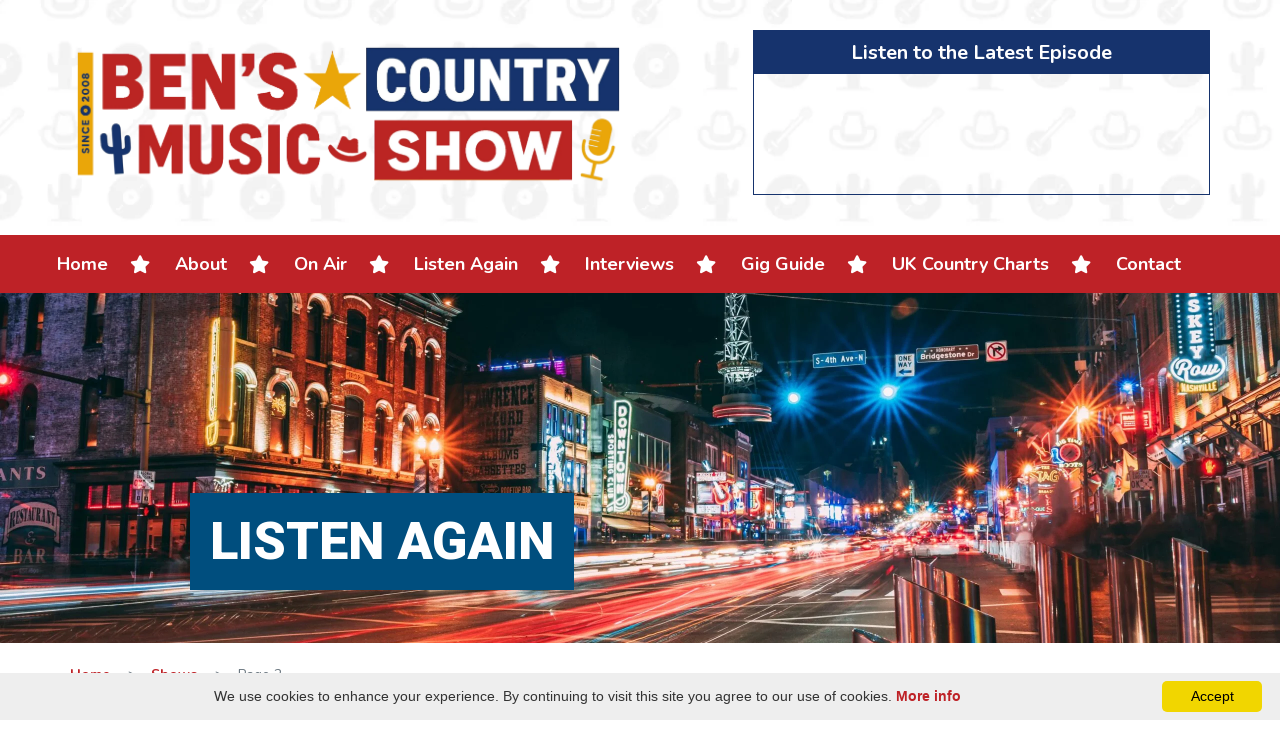

--- FILE ---
content_type: text/html; charset=UTF-8
request_url: https://benscountrymusicshow.com/shows/page/2/
body_size: 17051
content:
<!DOCTYPE html>
<html lang="en">
  <head>
    <meta charset="utf-8">
    <meta http-equiv="X-UA-Compatible" content="IE=edge">
    <meta name="viewport" content="width=device-width, initial-scale=1">
    <!-- The above 3 meta tags *must* come first in the head; any other head content must come *after* these tags -->
    <title>Shows Archive - Page 2 of 42 - Ben&#039;s Country Music Show</title>

    <!-- Styles -->
    <link rel="stylesheet" type="text/css" href="https://benscountrymusicshow.com/wp-content/themes/BensCMSNew/style.css">
    <link href="https://fonts.googleapis.com/css?family=Nunito:400,700" rel="stylesheet">
	<link rel="preconnect" href="https://fonts.googleapis.com">
	<link rel="preconnect" href="https://fonts.gstatic.com" crossorigin>
	<link href="https://fonts.googleapis.com/css2?family=Roboto:ital,wght@0,100..900;1,100..900&display=swap" rel="stylesheet">
      
    <link rel="icon" type="image/x-icon" href="https://benscountrymusicshow.com/wp-content/themes/BensCMSNew/img/favicon.ico" />
    <link rel="icon" type="image/png" href="https://benscountrymusicshow.com/wp-content/themes/BensCMSNew/img/favicon.png" />

    <!-- HTML5 shim and Respond.js for IE8 support of HTML5 elements and media queries -->
    <!-- WARNING: Respond.js doesn't work if you view the page via file:// -->
    <!--[if lt IE 9]>
      <script src="https://oss.maxcdn.com/html5shiv/3.7.3/html5shiv.min.js"></script>
      <script src="https://oss.maxcdn.com/respond/1.4.2/respond.min.js"></script>
    <![endif]-->
    <!-- Scripts -->
    <script src=https://ajax.googleapis.com/ajax/libs/jquery/1.11.3/jquery.min.js></script>
    <script src="https://benscountrymusicshow.com/wp-content/themes/BensCMSNew/js/bootstrap.min.js"></script>
    <script src="https://cdn.skypack.dev/pin/lottie-web@v5.10.1-fUebi8ILfVSpWAebd2cU/mode=imports,min/optimized/lottie-web.js"></script>
    <script type="module">
        import lottieWeb from 'https://cdn.skypack.dev/lottie-web';
    </script>
    <script type="text/javascript" src="https://benscountrymusicshow.com/wp-content/themes/BensCMSNew/slick/slick.min.js"></script>
      <script type="text/javascript">
    $(document).ready(function(){
        $('.homepage-carousel').slick({
          dots: true,
          infinite: true,
          speed: 1000,
          slidesToShow: 1,
          adaptiveHeight: true,
          arrows: true,
          slidesToShow: 1,
          slidesToScroll: 1,
          autoplay: true,
          fade: true,
          autoplaySpeed: 6000,
        });
    });
      </script>
      <script>
document.addEventListener("DOMContentLoaded", function() {
    // Add 'visible' class to all fade-in elements
    document.querySelectorAll('.fade-in').forEach(function(el) {
        el.classList.add('visible');
    });
});
</script>
    <!-- Instafeed plugin -->
<script type="text/javascript" src="https://benscountrymusicshow.com/wp-content/themes/BensCMSNew/js/instafeed.min.js"></script>
<script async src="https://pagead2.googlesyndication.com/pagead/js/adsbygoogle.js?client=ca-pub-8324095763061033"
     crossorigin="anonymous"></script>
<script>
$(window).scroll(function() {
    if ($(this).scrollTop() > 50 ) {
        $('.scrolltop:hidden').stop(true, true).fadeIn();
    } else {
        $('.scrolltop').stop(true, true).fadeOut();
    }
});
$(function(){$(".scroll").click(function(){$("html,body").animate({scrollTop:$(".thetop").offset().top},"1000");return false})})

jQuery(function($) {
  // Bootstrap menu magic
  if($(window).width() < 767) {
     $(".dropdown-toggle").attr('data-toggle', 'dropdown');
   $('.dropdown').on('show.bs.dropdown', function () {
   $(this).siblings('.open').removeClass('open').find('a.dropdown-toggle').attr('data-toggle', 'dropdown');
   $(this).find('a.dropdown-toggle').removeAttr('data-toggle');
     });
  } 
});
    
</script>
<script src='https://bens-country-music-show-photos.herokuapp.com/token.js'></script>
    <script src="https://kit.fontawesome.com/d698c4e37a.js" crossorigin="anonymous"></script>
<!-- Global site tag (gtag.js) - Google Analytics -->
<script async src="https://www.googletagmanager.com/gtag/js?id=UA-124823855-1"></script>
<script>
  window.dataLayer = window.dataLayer || [];
  function gtag(){dataLayer.push(arguments);}
  gtag('js', new Date());

  gtag('config', 'UA-124823855-1');
</script>
<!--=== WP_HEAD() ===-->
<meta name='robots' content='index, follow, max-image-preview:large, max-snippet:-1, max-video-preview:-1' />
	<style>img:is([sizes="auto" i], [sizes^="auto," i]) { contain-intrinsic-size: 3000px 1500px }</style>
	
	<!-- This site is optimized with the Yoast SEO plugin v26.7 - https://yoast.com/wordpress/plugins/seo/ -->
	<link rel="canonical" href="https://benscountrymusicshow.com/shows/page/2/" />
	<link rel="prev" href="https://benscountrymusicshow.com/shows/" />
	<link rel="next" href="https://benscountrymusicshow.com/shows/page/3/" />
	<meta property="og:locale" content="en_GB" />
	<meta property="og:type" content="website" />
	<meta property="og:title" content="Shows Archive - Page 2 of 42 - Ben&#039;s Country Music Show" />
	<meta property="og:url" content="https://benscountrymusicshow.com/shows/" />
	<meta property="og:site_name" content="Ben&#039;s Country Music Show" />
	<meta name="twitter:card" content="summary_large_image" />
	<meta name="twitter:site" content="@benscountryshow" />
	<script type="application/ld+json" class="yoast-schema-graph">{"@context":"https://schema.org","@graph":[{"@type":"CollectionPage","@id":"https://benscountrymusicshow.com/shows/","url":"https://benscountrymusicshow.com/shows/page/2/","name":"Shows Archive - Page 2 of 42 - Ben&#039;s Country Music Show","isPartOf":{"@id":"https://benscountrymusicshow.com/#website"},"breadcrumb":{"@id":"https://benscountrymusicshow.com/shows/page/2/#breadcrumb"},"inLanguage":"en-GB"},{"@type":"BreadcrumbList","@id":"https://benscountrymusicshow.com/shows/page/2/#breadcrumb","itemListElement":[{"@type":"ListItem","position":1,"name":"Home","item":"https://benscountrymusicshow.com/"},{"@type":"ListItem","position":2,"name":"Shows"}]},{"@type":"WebSite","@id":"https://benscountrymusicshow.com/#website","url":"https://benscountrymusicshow.com/","name":"Ben&#039;s Country Music Show","description":"The best in country, roots, Americana and bluegrass on UK radio since 2008","publisher":{"@id":"https://benscountrymusicshow.com/#organization"},"potentialAction":[{"@type":"SearchAction","target":{"@type":"EntryPoint","urlTemplate":"https://benscountrymusicshow.com/?s={search_term_string}"},"query-input":{"@type":"PropertyValueSpecification","valueRequired":true,"valueName":"search_term_string"}}],"inLanguage":"en-GB"},{"@type":"Organization","@id":"https://benscountrymusicshow.com/#organization","name":"Ben's Country Music Show","url":"https://benscountrymusicshow.com/","logo":{"@type":"ImageObject","inLanguage":"en-GB","@id":"https://benscountrymusicshow.com/#/schema/logo/image/","url":"https://benscountrymusicshow.com/wp-content/uploads/2018/03/favicon-white.png","contentUrl":"https://benscountrymusicshow.com/wp-content/uploads/2018/03/favicon-white.png","width":400,"height":400,"caption":"Ben's Country Music Show"},"image":{"@id":"https://benscountrymusicshow.com/#/schema/logo/image/"},"sameAs":["https://www.facebook.com/benscountrymusicshow","https://x.com/benscountryshow","https://www.instagram.com/benscountrymusicshow"]}]}</script>
	<!-- / Yoast SEO plugin. -->


<link rel='dns-prefetch' href='//unpkg.com' />
<link rel='dns-prefetch' href='//www.googletagmanager.com' />
<link rel='dns-prefetch' href='//cdnjs.cloudflare.com' />
<link rel='dns-prefetch' href='//pagead2.googlesyndication.com' />
<link href='//hb.wpmucdn.com' rel='preconnect' />
<link rel="alternate" type="application/rss+xml" title="Ben&#039;s Country Music Show &raquo; Shows Feed" href="https://benscountrymusicshow.com/shows/feed/" />
<script type="text/javascript">
/* <![CDATA[ */
window._wpemojiSettings = {"baseUrl":"https:\/\/s.w.org\/images\/core\/emoji\/16.0.1\/72x72\/","ext":".png","svgUrl":"https:\/\/s.w.org\/images\/core\/emoji\/16.0.1\/svg\/","svgExt":".svg","source":{"concatemoji":"https:\/\/benscountrymusicshow.com\/wp-includes\/js\/wp-emoji-release.min.js?ver=6.8.3"}};
/*! This file is auto-generated */
!function(s,n){var o,i,e;function c(e){try{var t={supportTests:e,timestamp:(new Date).valueOf()};sessionStorage.setItem(o,JSON.stringify(t))}catch(e){}}function p(e,t,n){e.clearRect(0,0,e.canvas.width,e.canvas.height),e.fillText(t,0,0);var t=new Uint32Array(e.getImageData(0,0,e.canvas.width,e.canvas.height).data),a=(e.clearRect(0,0,e.canvas.width,e.canvas.height),e.fillText(n,0,0),new Uint32Array(e.getImageData(0,0,e.canvas.width,e.canvas.height).data));return t.every(function(e,t){return e===a[t]})}function u(e,t){e.clearRect(0,0,e.canvas.width,e.canvas.height),e.fillText(t,0,0);for(var n=e.getImageData(16,16,1,1),a=0;a<n.data.length;a++)if(0!==n.data[a])return!1;return!0}function f(e,t,n,a){switch(t){case"flag":return n(e,"\ud83c\udff3\ufe0f\u200d\u26a7\ufe0f","\ud83c\udff3\ufe0f\u200b\u26a7\ufe0f")?!1:!n(e,"\ud83c\udde8\ud83c\uddf6","\ud83c\udde8\u200b\ud83c\uddf6")&&!n(e,"\ud83c\udff4\udb40\udc67\udb40\udc62\udb40\udc65\udb40\udc6e\udb40\udc67\udb40\udc7f","\ud83c\udff4\u200b\udb40\udc67\u200b\udb40\udc62\u200b\udb40\udc65\u200b\udb40\udc6e\u200b\udb40\udc67\u200b\udb40\udc7f");case"emoji":return!a(e,"\ud83e\udedf")}return!1}function g(e,t,n,a){var r="undefined"!=typeof WorkerGlobalScope&&self instanceof WorkerGlobalScope?new OffscreenCanvas(300,150):s.createElement("canvas"),o=r.getContext("2d",{willReadFrequently:!0}),i=(o.textBaseline="top",o.font="600 32px Arial",{});return e.forEach(function(e){i[e]=t(o,e,n,a)}),i}function t(e){var t=s.createElement("script");t.src=e,t.defer=!0,s.head.appendChild(t)}"undefined"!=typeof Promise&&(o="wpEmojiSettingsSupports",i=["flag","emoji"],n.supports={everything:!0,everythingExceptFlag:!0},e=new Promise(function(e){s.addEventListener("DOMContentLoaded",e,{once:!0})}),new Promise(function(t){var n=function(){try{var e=JSON.parse(sessionStorage.getItem(o));if("object"==typeof e&&"number"==typeof e.timestamp&&(new Date).valueOf()<e.timestamp+604800&&"object"==typeof e.supportTests)return e.supportTests}catch(e){}return null}();if(!n){if("undefined"!=typeof Worker&&"undefined"!=typeof OffscreenCanvas&&"undefined"!=typeof URL&&URL.createObjectURL&&"undefined"!=typeof Blob)try{var e="postMessage("+g.toString()+"("+[JSON.stringify(i),f.toString(),p.toString(),u.toString()].join(",")+"));",a=new Blob([e],{type:"text/javascript"}),r=new Worker(URL.createObjectURL(a),{name:"wpTestEmojiSupports"});return void(r.onmessage=function(e){c(n=e.data),r.terminate(),t(n)})}catch(e){}c(n=g(i,f,p,u))}t(n)}).then(function(e){for(var t in e)n.supports[t]=e[t],n.supports.everything=n.supports.everything&&n.supports[t],"flag"!==t&&(n.supports.everythingExceptFlag=n.supports.everythingExceptFlag&&n.supports[t]);n.supports.everythingExceptFlag=n.supports.everythingExceptFlag&&!n.supports.flag,n.DOMReady=!1,n.readyCallback=function(){n.DOMReady=!0}}).then(function(){return e}).then(function(){var e;n.supports.everything||(n.readyCallback(),(e=n.source||{}).concatemoji?t(e.concatemoji):e.wpemoji&&e.twemoji&&(t(e.twemoji),t(e.wpemoji)))}))}((window,document),window._wpemojiSettings);
/* ]]> */
</script>
<style id='wp-emoji-styles-inline-css' type='text/css'>

	img.wp-smiley, img.emoji {
		display: inline !important;
		border: none !important;
		box-shadow: none !important;
		height: 1em !important;
		width: 1em !important;
		margin: 0 0.07em !important;
		vertical-align: -0.1em !important;
		background: none !important;
		padding: 0 !important;
	}
</style>
<link rel='stylesheet' id='wp-block-library-css' href='https://benscountrymusicshow.com/wp-includes/css/dist/block-library/style.min.css?ver=6.8.3' type='text/css' media='all' />
<style id='classic-theme-styles-inline-css' type='text/css'>
/*! This file is auto-generated */
.wp-block-button__link{color:#fff;background-color:#32373c;border-radius:9999px;box-shadow:none;text-decoration:none;padding:calc(.667em + 2px) calc(1.333em + 2px);font-size:1.125em}.wp-block-file__button{background:#32373c;color:#fff;text-decoration:none}
</style>
<style id='global-styles-inline-css' type='text/css'>
:root{--wp--preset--aspect-ratio--square: 1;--wp--preset--aspect-ratio--4-3: 4/3;--wp--preset--aspect-ratio--3-4: 3/4;--wp--preset--aspect-ratio--3-2: 3/2;--wp--preset--aspect-ratio--2-3: 2/3;--wp--preset--aspect-ratio--16-9: 16/9;--wp--preset--aspect-ratio--9-16: 9/16;--wp--preset--color--black: #000000;--wp--preset--color--cyan-bluish-gray: #abb8c3;--wp--preset--color--white: #ffffff;--wp--preset--color--pale-pink: #f78da7;--wp--preset--color--vivid-red: #cf2e2e;--wp--preset--color--luminous-vivid-orange: #ff6900;--wp--preset--color--luminous-vivid-amber: #fcb900;--wp--preset--color--light-green-cyan: #7bdcb5;--wp--preset--color--vivid-green-cyan: #00d084;--wp--preset--color--pale-cyan-blue: #8ed1fc;--wp--preset--color--vivid-cyan-blue: #0693e3;--wp--preset--color--vivid-purple: #9b51e0;--wp--preset--gradient--vivid-cyan-blue-to-vivid-purple: linear-gradient(135deg,rgba(6,147,227,1) 0%,rgb(155,81,224) 100%);--wp--preset--gradient--light-green-cyan-to-vivid-green-cyan: linear-gradient(135deg,rgb(122,220,180) 0%,rgb(0,208,130) 100%);--wp--preset--gradient--luminous-vivid-amber-to-luminous-vivid-orange: linear-gradient(135deg,rgba(252,185,0,1) 0%,rgba(255,105,0,1) 100%);--wp--preset--gradient--luminous-vivid-orange-to-vivid-red: linear-gradient(135deg,rgba(255,105,0,1) 0%,rgb(207,46,46) 100%);--wp--preset--gradient--very-light-gray-to-cyan-bluish-gray: linear-gradient(135deg,rgb(238,238,238) 0%,rgb(169,184,195) 100%);--wp--preset--gradient--cool-to-warm-spectrum: linear-gradient(135deg,rgb(74,234,220) 0%,rgb(151,120,209) 20%,rgb(207,42,186) 40%,rgb(238,44,130) 60%,rgb(251,105,98) 80%,rgb(254,248,76) 100%);--wp--preset--gradient--blush-light-purple: linear-gradient(135deg,rgb(255,206,236) 0%,rgb(152,150,240) 100%);--wp--preset--gradient--blush-bordeaux: linear-gradient(135deg,rgb(254,205,165) 0%,rgb(254,45,45) 50%,rgb(107,0,62) 100%);--wp--preset--gradient--luminous-dusk: linear-gradient(135deg,rgb(255,203,112) 0%,rgb(199,81,192) 50%,rgb(65,88,208) 100%);--wp--preset--gradient--pale-ocean: linear-gradient(135deg,rgb(255,245,203) 0%,rgb(182,227,212) 50%,rgb(51,167,181) 100%);--wp--preset--gradient--electric-grass: linear-gradient(135deg,rgb(202,248,128) 0%,rgb(113,206,126) 100%);--wp--preset--gradient--midnight: linear-gradient(135deg,rgb(2,3,129) 0%,rgb(40,116,252) 100%);--wp--preset--font-size--small: 13px;--wp--preset--font-size--medium: 20px;--wp--preset--font-size--large: 36px;--wp--preset--font-size--x-large: 42px;--wp--preset--spacing--20: 0.44rem;--wp--preset--spacing--30: 0.67rem;--wp--preset--spacing--40: 1rem;--wp--preset--spacing--50: 1.5rem;--wp--preset--spacing--60: 2.25rem;--wp--preset--spacing--70: 3.38rem;--wp--preset--spacing--80: 5.06rem;--wp--preset--shadow--natural: 6px 6px 9px rgba(0, 0, 0, 0.2);--wp--preset--shadow--deep: 12px 12px 50px rgba(0, 0, 0, 0.4);--wp--preset--shadow--sharp: 6px 6px 0px rgba(0, 0, 0, 0.2);--wp--preset--shadow--outlined: 6px 6px 0px -3px rgba(255, 255, 255, 1), 6px 6px rgba(0, 0, 0, 1);--wp--preset--shadow--crisp: 6px 6px 0px rgba(0, 0, 0, 1);}:where(.is-layout-flex){gap: 0.5em;}:where(.is-layout-grid){gap: 0.5em;}body .is-layout-flex{display: flex;}.is-layout-flex{flex-wrap: wrap;align-items: center;}.is-layout-flex > :is(*, div){margin: 0;}body .is-layout-grid{display: grid;}.is-layout-grid > :is(*, div){margin: 0;}:where(.wp-block-columns.is-layout-flex){gap: 2em;}:where(.wp-block-columns.is-layout-grid){gap: 2em;}:where(.wp-block-post-template.is-layout-flex){gap: 1.25em;}:where(.wp-block-post-template.is-layout-grid){gap: 1.25em;}.has-black-color{color: var(--wp--preset--color--black) !important;}.has-cyan-bluish-gray-color{color: var(--wp--preset--color--cyan-bluish-gray) !important;}.has-white-color{color: var(--wp--preset--color--white) !important;}.has-pale-pink-color{color: var(--wp--preset--color--pale-pink) !important;}.has-vivid-red-color{color: var(--wp--preset--color--vivid-red) !important;}.has-luminous-vivid-orange-color{color: var(--wp--preset--color--luminous-vivid-orange) !important;}.has-luminous-vivid-amber-color{color: var(--wp--preset--color--luminous-vivid-amber) !important;}.has-light-green-cyan-color{color: var(--wp--preset--color--light-green-cyan) !important;}.has-vivid-green-cyan-color{color: var(--wp--preset--color--vivid-green-cyan) !important;}.has-pale-cyan-blue-color{color: var(--wp--preset--color--pale-cyan-blue) !important;}.has-vivid-cyan-blue-color{color: var(--wp--preset--color--vivid-cyan-blue) !important;}.has-vivid-purple-color{color: var(--wp--preset--color--vivid-purple) !important;}.has-black-background-color{background-color: var(--wp--preset--color--black) !important;}.has-cyan-bluish-gray-background-color{background-color: var(--wp--preset--color--cyan-bluish-gray) !important;}.has-white-background-color{background-color: var(--wp--preset--color--white) !important;}.has-pale-pink-background-color{background-color: var(--wp--preset--color--pale-pink) !important;}.has-vivid-red-background-color{background-color: var(--wp--preset--color--vivid-red) !important;}.has-luminous-vivid-orange-background-color{background-color: var(--wp--preset--color--luminous-vivid-orange) !important;}.has-luminous-vivid-amber-background-color{background-color: var(--wp--preset--color--luminous-vivid-amber) !important;}.has-light-green-cyan-background-color{background-color: var(--wp--preset--color--light-green-cyan) !important;}.has-vivid-green-cyan-background-color{background-color: var(--wp--preset--color--vivid-green-cyan) !important;}.has-pale-cyan-blue-background-color{background-color: var(--wp--preset--color--pale-cyan-blue) !important;}.has-vivid-cyan-blue-background-color{background-color: var(--wp--preset--color--vivid-cyan-blue) !important;}.has-vivid-purple-background-color{background-color: var(--wp--preset--color--vivid-purple) !important;}.has-black-border-color{border-color: var(--wp--preset--color--black) !important;}.has-cyan-bluish-gray-border-color{border-color: var(--wp--preset--color--cyan-bluish-gray) !important;}.has-white-border-color{border-color: var(--wp--preset--color--white) !important;}.has-pale-pink-border-color{border-color: var(--wp--preset--color--pale-pink) !important;}.has-vivid-red-border-color{border-color: var(--wp--preset--color--vivid-red) !important;}.has-luminous-vivid-orange-border-color{border-color: var(--wp--preset--color--luminous-vivid-orange) !important;}.has-luminous-vivid-amber-border-color{border-color: var(--wp--preset--color--luminous-vivid-amber) !important;}.has-light-green-cyan-border-color{border-color: var(--wp--preset--color--light-green-cyan) !important;}.has-vivid-green-cyan-border-color{border-color: var(--wp--preset--color--vivid-green-cyan) !important;}.has-pale-cyan-blue-border-color{border-color: var(--wp--preset--color--pale-cyan-blue) !important;}.has-vivid-cyan-blue-border-color{border-color: var(--wp--preset--color--vivid-cyan-blue) !important;}.has-vivid-purple-border-color{border-color: var(--wp--preset--color--vivid-purple) !important;}.has-vivid-cyan-blue-to-vivid-purple-gradient-background{background: var(--wp--preset--gradient--vivid-cyan-blue-to-vivid-purple) !important;}.has-light-green-cyan-to-vivid-green-cyan-gradient-background{background: var(--wp--preset--gradient--light-green-cyan-to-vivid-green-cyan) !important;}.has-luminous-vivid-amber-to-luminous-vivid-orange-gradient-background{background: var(--wp--preset--gradient--luminous-vivid-amber-to-luminous-vivid-orange) !important;}.has-luminous-vivid-orange-to-vivid-red-gradient-background{background: var(--wp--preset--gradient--luminous-vivid-orange-to-vivid-red) !important;}.has-very-light-gray-to-cyan-bluish-gray-gradient-background{background: var(--wp--preset--gradient--very-light-gray-to-cyan-bluish-gray) !important;}.has-cool-to-warm-spectrum-gradient-background{background: var(--wp--preset--gradient--cool-to-warm-spectrum) !important;}.has-blush-light-purple-gradient-background{background: var(--wp--preset--gradient--blush-light-purple) !important;}.has-blush-bordeaux-gradient-background{background: var(--wp--preset--gradient--blush-bordeaux) !important;}.has-luminous-dusk-gradient-background{background: var(--wp--preset--gradient--luminous-dusk) !important;}.has-pale-ocean-gradient-background{background: var(--wp--preset--gradient--pale-ocean) !important;}.has-electric-grass-gradient-background{background: var(--wp--preset--gradient--electric-grass) !important;}.has-midnight-gradient-background{background: var(--wp--preset--gradient--midnight) !important;}.has-small-font-size{font-size: var(--wp--preset--font-size--small) !important;}.has-medium-font-size{font-size: var(--wp--preset--font-size--medium) !important;}.has-large-font-size{font-size: var(--wp--preset--font-size--large) !important;}.has-x-large-font-size{font-size: var(--wp--preset--font-size--x-large) !important;}
:where(.wp-block-post-template.is-layout-flex){gap: 1.25em;}:where(.wp-block-post-template.is-layout-grid){gap: 1.25em;}
:where(.wp-block-columns.is-layout-flex){gap: 2em;}:where(.wp-block-columns.is-layout-grid){gap: 2em;}
:root :where(.wp-block-pullquote){font-size: 1.5em;line-height: 1.6;}
</style>
<link rel='stylesheet' id='font-awesome-css' href='https://cdnjs.cloudflare.com/ajax/libs/font-awesome/5.15.4/css/all.min.css?ver=5.15.4' type='text/css' media='all' />
<link rel='stylesheet' id='contact-form-7-css' href='https://benscountrymusicshow.com/wp-content/plugins/contact-form-7/includes/css/styles.css?ver=6.1.4' type='text/css' media='all' />
<link rel='stylesheet' id='swiper-css-css' href='https://unpkg.com/swiper/swiper-bundle.min.css?ver=6.8.3' type='text/css' media='all' />
<link rel='stylesheet' id='tablepress-default-css' href='https://benscountrymusicshow.com/wp-content/plugins/tablepress/css/build/default.css?ver=3.2.6' type='text/css' media='all' />
<link rel='stylesheet' id='__EPYT__style-css' href='https://benscountrymusicshow.com/wp-content/plugins/youtube-embed-plus/styles/ytprefs.min.css?ver=14.2.4' type='text/css' media='all' />
<style id='__EPYT__style-inline-css' type='text/css'>

                .epyt-gallery-thumb {
                        width: 33.333%;
                }
                
</style>
<script type="text/javascript" src="https://benscountrymusicshow.com/wp-includes/js/jquery/jquery.min.js?ver=3.7.1" id="jquery-core-js"></script>
<script type="text/javascript" src="https://benscountrymusicshow.com/wp-includes/js/jquery/jquery-migrate.min.js?ver=3.4.1" id="jquery-migrate-js"></script>

<!-- Google tag (gtag.js) snippet added by Site Kit -->
<!-- Google Analytics snippet added by Site Kit -->
<script type="text/javascript" src="https://www.googletagmanager.com/gtag/js?id=G-C6SCNVMBWE" id="google_gtagjs-js" async></script>
<script type="text/javascript" id="google_gtagjs-js-after">
/* <![CDATA[ */
window.dataLayer = window.dataLayer || [];function gtag(){dataLayer.push(arguments);}
gtag("set","linker",{"domains":["benscountrymusicshow.com"]});
gtag("js", new Date());
gtag("set", "developer_id.dZTNiMT", true);
gtag("config", "G-C6SCNVMBWE");
/* ]]> */
</script>
<script type="text/javascript" id="__ytprefs__-js-extra">
/* <![CDATA[ */
var _EPYT_ = {"ajaxurl":"https:\/\/benscountrymusicshow.com\/wp-admin\/admin-ajax.php","security":"6c1d32b209","gallery_scrolloffset":"20","eppathtoscripts":"https:\/\/benscountrymusicshow.com\/wp-content\/plugins\/youtube-embed-plus\/scripts\/","eppath":"https:\/\/benscountrymusicshow.com\/wp-content\/plugins\/youtube-embed-plus\/","epresponsiveselector":"[\"iframe.__youtube_prefs__\",\"iframe[src*='youtube.com']\",\"iframe[src*='youtube-nocookie.com']\",\"iframe[data-ep-src*='youtube.com']\",\"iframe[data-ep-src*='youtube-nocookie.com']\",\"iframe[data-ep-gallerysrc*='youtube.com']\"]","epdovol":"1","version":"14.2.4","evselector":"iframe.__youtube_prefs__[src], iframe[src*=\"youtube.com\/embed\/\"], iframe[src*=\"youtube-nocookie.com\/embed\/\"]","ajax_compat":"","maxres_facade":"eager","ytapi_load":"light","pause_others":"","stopMobileBuffer":"1","facade_mode":"","not_live_on_channel":""};
/* ]]> */
</script>
<script type="text/javascript" src="https://benscountrymusicshow.com/wp-content/plugins/youtube-embed-plus/scripts/ytprefs.min.js?ver=14.2.4" id="__ytprefs__-js"></script>
<link rel="https://api.w.org/" href="https://benscountrymusicshow.com/wp-json/" /><link rel="EditURI" type="application/rsd+xml" title="RSD" href="https://benscountrymusicshow.com/xmlrpc.php?rsd" />
<meta name="generator" content="WordPress 6.8.3" />
<meta property="fb:app_id" content="1798782720147964"/><meta name="generator" content="Site Kit by Google 1.170.0" />
<!-- Google AdSense meta tags added by Site Kit -->
<meta name="google-adsense-platform-account" content="ca-host-pub-2644536267352236">
<meta name="google-adsense-platform-domain" content="sitekit.withgoogle.com">
<!-- End Google AdSense meta tags added by Site Kit -->

<!-- Google AdSense snippet added by Site Kit -->
<script type="text/javascript" async="async" src="https://pagead2.googlesyndication.com/pagead/js/adsbygoogle.js?client=ca-pub-8324095763061033&amp;host=ca-host-pub-2644536267352236" crossorigin="anonymous"></script>

<!-- End Google AdSense snippet added by Site Kit -->
<link rel="icon" href="https://benscountrymusicshow.com/wp-content/uploads/2018/03/cropped-favicon-white-32x32.png" sizes="32x32" />
<link rel="icon" href="https://benscountrymusicshow.com/wp-content/uploads/2018/03/cropped-favicon-white-192x192.png" sizes="192x192" />
<link rel="apple-touch-icon" href="https://benscountrymusicshow.com/wp-content/uploads/2018/03/cropped-favicon-white-180x180.png" />
<meta name="msapplication-TileImage" content="https://benscountrymusicshow.com/wp-content/uploads/2018/03/cropped-favicon-white-270x270.png" />
  </head>
  <body>
  <div class="thetop"></div>
  <header>
      <div class="container">
      <div class="row">
            <div class="col-md-6">
                <img src="https://benscountrymusicshow.com/wp-content/uploads/2025/06/Bens-CMS-New-Logo-Landscape-Transparent.png" alt="Ben's Country Music Show logo." class="show-logo img-responsive fade-in">
            </div>
            <div class="col-md-1"></div>
            <div class="col-md-5">
                            <div id="latest-show-widget-11950" style="opacity: 0; transition: opacity 0.8s ease; position: relative; border: 1px solid #16336d;">
                <div style="background: #16336d; padding: 5px;">
                    <p style="text-align:center; padding:0px; margin:0px; font-weight:bold; color: #fff;">Listen to the Latest Episode</p>
                </div>

                <!-- Loading spinner -->
                <div id="latest-show-widget-11950-spinner" style="position: absolute; top: 50%; left: 50%; transform: translate(-50%, -50%);
                    z-index: 10; font-size: 14px; color: #16336d;">
                    Loading player...
                </div>

                <iframe
                    id="latest-show-iframe-11950"
                    width="100%"
                    height="120"
                    src="https://player-widget.mixcloud.com/widget/iframe/?hide_cover=1&light=1&feed=%2Fbenscountrymusicshow%2Fweek-of-the-5th-january-2026-looking-ahead-to-a-blockbuster-year%2F"
                    style="margin-top: 0px; margin-bottom: -13px;"
                    frameborder="0"
					data-feed-url="https://player-widget.mixcloud.com/widget/iframe/?hide_cover=1&light=1&feed=%2Fbenscountrymusicshow%2Fweek-of-the-5th-january-2026-looking-ahead-to-a-blockbuster-year%2F"
                    data-title="HEADER SHOW"
                    allow="encrypted-media; fullscreen; autoplay; idle-detection; speaker-selection; web-share;"
                    onload="setTimeout(function() {
                        document.getElementById('latest-show-widget-11950').style.opacity = '1';
                        document.getElementById('latest-show-widget-11950-spinner').style.display = 'none';
                    }, 1000);"
                ></iframe>
            </div>
                        </div>
      </div>
      </div>
      <nav class="navbar navbar-inverse">
  <div class="container-fluid">
    <!-- Brand and toggle get grouped for better mobile display -->
    <div class="navbar-header">
      <button type="button" class="navbar-toggle collapsed" data-toggle="collapse" data-target="#bs-example-navbar-collapse-1" aria-expanded="false">
        <span class="sr-only">Toggle navigation</span>
        <span class="icon-bar"></span>
        <span class="icon-bar"></span>
        <span class="icon-bar"></span>
      </button>
      <a class="navbar-brand" href="#">Ben's Country Music Show</a>
    </div>

    <!-- Collect the nav links, forms, and other content for toggling -->
    <div class="collapse navbar-collapse fade-in" id="bs-example-navbar-collapse-1">
    <ul id="menu-main-menu" class="nav"><li id="menu-item-17" class="hover-underline-animation menu-item menu-item-type-post_type menu-item-object-page menu-item-home menu-item-17"><a href="https://benscountrymusicshow.com/">Home</a></li>
<li id="menu-item-5598" class="menu-item menu-item-type-post_type menu-item-object-page menu-item-5598"><a href="https://benscountrymusicshow.com/about-bens-country-music-show/">About</a></li>
<li id="menu-item-8768" class="menu-item menu-item-type-post_type menu-item-object-page menu-item-8768"><a href="https://benscountrymusicshow.com/listen-to-the-show/">On Air</a></li>
<li id="menu-item-2549" class="menu-item menu-item-type-custom menu-item-object-custom menu-item-2549"><a href="/shows">Listen Again</a></li>
<li id="menu-item-7774" class="menu-item menu-item-type-custom menu-item-object-custom menu-item-7774"><a href="/interviews">Interviews</a></li>
<li id="menu-item-11728" class="menu-item menu-item-type-post_type menu-item-object-page menu-item-11728"><a href="https://benscountrymusicshow.com/gig-guide/">Gig Guide</a></li>
<li id="menu-item-8669" class="menu-item menu-item-type-post_type menu-item-object-page menu-item-8669"><a href="https://benscountrymusicshow.com/charts/">UK Country Charts</a></li>
<li id="menu-item-21" class="hover-underline-animation menu-item menu-item-type-post_type menu-item-object-page menu-item-21"><a href="https://benscountrymusicshow.com/get-in-touch/">Contact</a></li>
</ul>    </div><!-- /.navbar-collapse -->
  </div><!-- /.container-fluid -->
</nav>
  </header>
<div class="page-hero"
	                       style="background:url('https://benscountrymusicshow.com/wp-content/uploads/2025/09/Nashville-Street-Scene-scaled.jpg')"    
>
<h1 class="page-title">Listen Again</h1>
</div>
<div class="breadcrumbs-container">
    <div class="container">
     <div class="row">
        <div class="col-md-12">
        <p id="breadcrumbs"><span><span><a href="https://benscountrymusicshow.com/">Home</a></span> <span class="breadcrumb-seperator">&gt;</span> <span><a href="https://benscountrymusicshow.com/shows/">Shows</a></span> <span class="breadcrumb-seperator">&gt;</span> <span class="breadcrumb_last" aria-current="page">Page 2</span></span></p>        </div>
     </div> 
    </div>
</div>
<div class="container main">
<div class="custom-posts-wrapper">

<p><b>Listen again to Ben’s Country Music Show, one of the UK’s longest-running country music radio programmes dedicated to showcasing the very best in country music, roots, Americana and bluegrass from Nashville, the UK, and beyond.</b></p>
    
<p>Whether you’re discovering the show for the first time or revisiting your favorite episodes, this is the place to explore Ben’s interviews with top artists, coverage from events like CMA Fest and C2C, and a rich selection of classic and contemporary country music.</p>

<p>Just scroll down, use the filters below to browse by year and month to easily find and enjoy past episodes or use the search box to find what you're looking for. With a history spanning over fifteen years, there’s plenty to discover.</p>

<p>Hit play and enjoy a journey through the sound of country, roots, Americana and bluegrass guided by host Ben Atkinson.</p>
    <!-- Filter Form -->
    <form id="filter-form" method="get" action="">
        <div class="row">
            <div class="col-md-4">
                            <select name="year" id="filter-year">
                <option value="">All Years</option>
                                    <option value="2025" >
                        2025                    </option>
                                    <option value="2024" >
                        2024                    </option>
                                    <option value="2023" >
                        2023                    </option>
                                    <option value="2022" >
                        2022                    </option>
                                    <option value="2021" >
                        2021                    </option>
                                    <option value="2020" >
                        2020                    </option>
                                    <option value="2019" >
                        2019                    </option>
                                    <option value="2018" >
                        2018                    </option>
                            </select>
            
                    <select name="month" id="filter-month">
                <option value="">All Months</option>
                                    <option value="january" >
                        January                    </option>
                                    <option value="february" >
                        February                    </option>
                                    <option value="march" >
                        March                    </option>
                                    <option value="april" >
                        April                    </option>
                                    <option value="may" >
                        May                    </option>
                                    <option value="june" >
                        June                    </option>
                                    <option value="july" >
                        July                    </option>
                                    <option value="august" >
                        August                    </option>
                                    <option value="september" >
                        September                    </option>
                                    <option value="october" >
                        October                    </option>
                                    <option value="november" >
                        November                    </option>
                                    <option value="december" >
                        December                    </option>
                            </select>
            
        <button type="submit">Apply Filters</button>
            </div>
            <div class="col-md-8">
                 <input type="text" id="search-input" name="s" placeholder="Search shows..." value="" />
            </div>
        </div>
    </form>

    <!-- Posts Container -->
    <div id="custom-posts-container"></div>
    <div id="loading" style="display: none; text-align: center; padding: 20px;">Loading...</div>
</div>
</div>

<style>
.custom-post-item {
    display: flex;
    margin-bottom: 0px;
    gap: 20px;
    opacity: 0;
    transform: translateY(20px);
    transition: opacity 0.6s ease-out, transform 0.6s ease-out;
    border-top: 1px solid #efefef;
    padding: 30px 0px;
}
.custom-post-item.visible {
    opacity: 1;
    transform: translateY(0);
}
.left-column {
    width: 30%;
}
.right-column {
    width: 70%;
}
.listen-btn {
    display: inline-block;
    margin-top: 10px;
    padding: 8px 16px;
    background: #be2227;
    color: white;
    border-radius: 4px;
    text-decoration: none;
}
a.listen-btn, a.listen-btn:active, .a.listen-btn:visited {
    color: #fff !important;
}
.listen-btn:hover {
    background: #971b1f;
    text-decoration: none !important;
}
#filter-form {
    margin-bottom: 30px;
    gap: 10px;
    flex-wrap: wrap;
}
.right-column h2 {
    margin-top: 0px;
}
</style>

<script>
document.addEventListener('DOMContentLoaded', () => {
    const form = document.getElementById('filter-form');
    const container = document.getElementById('custom-posts-container');
    const loading = document.getElementById('loading');

    let currentPage = 1;
    let loadingMore = false;
    let reachedEnd = false;

    function animateOnScroll() {
        const observer = new IntersectionObserver(entries => {
            entries.forEach(entry => {
                if (entry.isIntersecting) {
                    entry.target.classList.add('visible');
                    observer.unobserve(entry.target);
                }
            });
        }, { threshold: 0.1 });

        document.querySelectorAll('.custom-post-item:not(.visible)').forEach(item => {
            observer.observe(item);
        });
    }

    function fetchPosts(page = 1, append = false) {
        if (loadingMore || reachedEnd) return;
        loadingMore = true;
        loading.style.display = 'block';

        const formData = new FormData(form);
        formData.append('action', 'load_more_shows');
        formData.append('page', page);

        fetch('https://benscountrymusicshow.com/wp-admin/admin-ajax.php', {
            method: 'POST',
            body: formData
        })
        .then(res => res.text())
        .then(data => {
            loadingMore = false;
            loading.style.display = 'none';

            if (!append) container.innerHTML = '';
            if (data.trim()) {
                container.insertAdjacentHTML('beforeend', data);
                animateOnScroll();
                currentPage = page;
            } else {
                if (!append) container.innerHTML = '<p>No results found.</p>';
                reachedEnd = true;
            }
        });
    }

    form.addEventListener('submit', e => {
        e.preventDefault();
        currentPage = 1;
        reachedEnd = false;
        fetchPosts(1, false);
    });

    window.addEventListener('scroll', () => {
        const nearBottom = window.innerHeight + window.scrollY >= document.body.offsetHeight - 300;
        if (nearBottom && !loadingMore && !reachedEnd) {
            fetchPosts(currentPage + 1, true);
        }
    });

    fetchPosts();
});
</script>

<footer>
	<!-- Footer -->
	<div class="footer">
    		<div class="container">
			<div class="row">
				<div class="col-md-6">
					<div class="contact-footer">
					<h2>Contact The Show</h2>
					<p><b>Email</b>: <a href="mailto:studio@benscountrymusicshow.com">studio@benscountrymusicshow.com</a></p>
                    <p><b>Web</b>: <a href="https://www.benscountrymusicshow.com">benscountrymusicshow.com</a></p>
		    <p><b>Facebook</b>: <a href="https://www.facebook.com/benscountryshow" target="_blank" rel="noopener">facebook.com/benscountrymusicshow</a></p>
            <p><b>Instagram</b>: <a href="https://www.instagram.com/benscountrymusicshow" target="_blank" rel="noopener">@benscountrymusicshow</a></p>
            <p><b>Threads</b>: <a href="https://www.threads.com/benscountrymusicshow" target="_blank" rel="noopener">@benscountrymusicshow</a></p>
					</div>
				</div>
                <div class="col-md-6">
                    <p id="footer-social">
					<a href="https://facebook.com/benscountrymusicshow" aria-label="Visit Ben's Country Music Show's Facebook page." target="_blank" rel="noopener"><i aria-hidden="true" class="fab fa-facebook-square"></i></a>
					<a href="https://instagram.com/benscountrymusicshow" target="_blank" rel="noopener" aria-label="Visit Ben's Country Music Show on Instagram."><i aria-hidden="true" class="fab fa-instagram"></i></a>
                    <a href="https://threads.com/benscountrymusicshow" target="_blank" rel="noopener" aria-label="Visit Ben's Country Music Show on Threads."><i class="fa-brands fa-square-threads"></i></a>
					</p>
                </div>
			</div>
		</div>
    	</div>
	<!-- Bottom -->
    <div class="bottom">
    	<div class="container">
        	<div class="row">
            	<div class="col-md-6">
                <!-- Newsletter -->
                <!-- Begin MailChimp Signup Form -->
<link href="//cdn-images.mailchimp.com/embedcode/horizontal-slim-10_7.css" rel="stylesheet" type="text/css">
<div id="mc_embed_signup">
<form action="https://benscountrymusicshow.us18.list-manage.com/subscribe/post?u=56f22935fd9a9287f84c39780&amp;id=ebc0c2ad2a" method="post" id="mc-embedded-subscribe-form" name="mc-embedded-subscribe-form" class="validate" target="_blank" rel="noopener" novalidate>
    <div id="mc_embed_signup_scroll">
    <h2>Keep In Touch</h2>
	<label for="mce-EMAIL">Keep in touch with one of the longest running country music radio shows in the UK, sign up for our newsletter today!</label>
	<input type="email" value="" name="EMAIL" class="email" id="mce-EMAIL" placeholder="Please Enter Your Email Address" required>
    <!-- real people should not fill this in and expect good things - do not remove this or risk form bot signups-->
    <div style="position: absolute; left: -5000px;" aria-hidden="true"><input type="text" name="b_56f22935fd9a9287f84c39780_ebc0c2ad2a" tabindex="-1" value=""></div>
    <div class="clear"><input type="submit" value="Subscribe" name="subscribe" id="mc-embedded-subscribe" class="button"></div>
    </div>
</form>
      <img src="https://benscountrymusicshow.com/wp-content/uploads/2025/06/Bens-CMS-New-Logo-Landscape-white.jpg" alt="Ben's Country Music Show logo." class="show-logo img-responsive" style="width:78%;">
</div>

<!--End mc_embed_signup-->
                </div>
                <div class="col-md-6">
                <!-- Footer Menu -->
                <ul id="menu-footer-menu" class="nav"><li id="menu-item-447" class="menu-item menu-item-type-post_type menu-item-object-page menu-item-home menu-item-447"><a href="https://benscountrymusicshow.com/">Home</a></li>
<li id="menu-item-5599" class="menu-item menu-item-type-post_type menu-item-object-page menu-item-5599"><a href="https://benscountrymusicshow.com/about-bens-country-music-show/">About</a></li>
<li id="menu-item-456" class="menu-item menu-item-type-post_type menu-item-object-page menu-item-456"><a href="https://benscountrymusicshow.com/?page_id=277">On Air</a></li>
<li id="menu-item-7772" class="menu-item menu-item-type-custom menu-item-object-custom menu-item-7772"><a href="/shows">Listen Again</a></li>
<li id="menu-item-7773" class="menu-item menu-item-type-custom menu-item-object-custom menu-item-7773"><a href="/interviews">Interviews</a></li>
<li id="menu-item-11727" class="menu-item menu-item-type-post_type menu-item-object-page menu-item-11727"><a href="https://benscountrymusicshow.com/gig-guide/">Gig Guide</a></li>
<li id="menu-item-10284" class="menu-item menu-item-type-post_type menu-item-object-page menu-item-10284"><a href="https://benscountrymusicshow.com/charts/">UK Country Charts</a></li>
<li id="menu-item-453" class="menu-item menu-item-type-post_type menu-item-object-page menu-item-453"><a href="https://benscountrymusicshow.com/get-in-touch/">Contact</a></li>
</ul>                </div>
            </div>
            <div class="row" id="under_bottom">
            <div class="col-md-6">
                <div class='scrolltop'>
    				<div class='scroll icon' aria-label="Scroll to the top of the page."><i aria-hidden="true" class="fa fa-angle-up" aria-hidden="true"></i></div>
                </div>
                <p id="copyright-message">Copyright &copy; 2008 - 2026 Ben's Country Music Show</p>  
            </div>
            <div class="col-md-6">
                <img class="cma-logo" alt="Logo of the Country Music Association of America or CMA." src="https://benscountrymusicshow.com/wp-content/themes/BensCMSNew/img/image_CMAProudtoBeAMemberLogo.png" class="img-responsive">
            </div>
            </div>
        </div>
    </div>
</footer>
</div>

<div id="audio-player-overlay">
  <div class="player-container">
    <button id="close-player-btn" class="close-btn" aria-label="Close player">✕</button>
    
    <iframe id="overlay-player-iframe" width="100%" height="180" frameborder="0" allow="autoplay"></iframe>
    
    <div class="player-controls">
      <button id="skip-back-btn" aria-label="Skip back 10 seconds"><img src="https://benscountrymusicshow.com/wp-content/themes/BensCMSNew/img/10-s-back.webp" class="overlay-btn"></button>
      <button id="play-pause-btn" aria-label="Play or pause audio"><img src="https://benscountrymusicshow.com/wp-content/themes/BensCMSNew/img/pause-btn.webp" class="overlay-btn"></button>
      <button id="skip-forward-btn" aria-label="Skip forward 10 seconds"><img src="https://benscountrymusicshow.com/wp-content/themes/BensCMSNew/img/10-s-forward.webp" class="overlay-btn"></button>
      <div class="progress-container">
        <span id="current-time" class="time-display">0:00</span>
        <input type="range" id="progress-bar" value="0" min="0" max="100" aria-label="Seek audio position">
        <span id="duration" class="time-display">0:00</span>
      </div>
      <span id="player-title"></span>
      <span id="buffering-indicator" style="display: none;">Buffering...</span>
      <button id="mute-btn" aria-label="Mute or unmute audio"><img src="https://benscountrymusicshow.com/wp-content/themes/BensCMSNew/img/mute-btn.webp" class="overlay-btn"></button>
    </div>
  </div>
</div>

<script src="https://kit.fontawesome.com/00f83e5e7f.js" crossorigin="anonymous"></script>
<script type="text/javascript" id="cookieinfo" data-expires="90" data-moreinfo="https://www.allaboutcookies.org/cookies/" data-close-text="Accept"
	src="//cookieinfoscript.com/js/cookieinfo.min.js">
</script>
<script>
var feed = new Instafeed({
      get: 'user',
      userId: '4287027984',
      accessToken: InstagramToken,
	  limit: 6,
      resolution: 'standard_resolution',
      template: '<a href="{{image}}" data-lightbox="instagram" data-title="{{caption}}" aria-label="{{caption}}"><div id="instagram-image-holder" style="background:url({{image}});" /></div></a>'
    });
    feed.run();
</script>
<script>
let currentSlide = 0;
const slides = document.querySelectorAll('.custom-slider .slide');

function showSlide(index) {
  slides.forEach((slide, i) => {
    slide.classList.remove('active');
    if (i === index) slide.classList.add('active');
  });
}

function plusSlides(n) {
  currentSlide += n;
  if (currentSlide >= slides.length) currentSlide = 0;
  if (currentSlide < 0) currentSlide = slides.length - 1;
  showSlide(currentSlide);
}

document.addEventListener("DOMContentLoaded", () => {
  showSlide(currentSlide);
});
</script>
<script src="https://widget.mixcloud.com/media/js/widgetApi.js"></script>
<script type="speculationrules">
{"prefetch":[{"source":"document","where":{"and":[{"href_matches":"\/*"},{"not":{"href_matches":["\/wp-*.php","\/wp-admin\/*","\/wp-content\/uploads\/*","\/wp-content\/*","\/wp-content\/plugins\/*","\/wp-content\/themes\/BensCMSNew\/*","\/*\\?(.+)"]}},{"not":{"selector_matches":"a[rel~=\"nofollow\"]"}},{"not":{"selector_matches":".no-prefetch, .no-prefetch a"}}]},"eagerness":"conservative"}]}
</script>
    <script>
      jQuery(document).ready(function($) {
        $('.page-hero').addClass('fade-in');

        setTimeout(function() {
          $('.breadcrumbs-container').addClass('fade-in');
        }, 500);

        setTimeout(function() {
          $('.main').addClass('fade-in');
        }, 1200);
      });
    </script>
    <style>
      .page-hero,
      .breadcrumbs-container,
      .main {
        opacity: 0;
        transition: opacity 1s ease-in;
      }

      .page-hero.fade-in,
      .breadcrumbs-container.fade-in,
      .main.fade-in {
        opacity: 1;
      }
    </style>
    <script type="text/javascript" src="https://benscountrymusicshow.com/wp-includes/js/dist/hooks.min.js?ver=4d63a3d491d11ffd8ac6" id="wp-hooks-js"></script>
<script type="text/javascript" src="https://benscountrymusicshow.com/wp-includes/js/dist/i18n.min.js?ver=5e580eb46a90c2b997e6" id="wp-i18n-js"></script>
<script type="text/javascript" id="wp-i18n-js-after">
/* <![CDATA[ */
wp.i18n.setLocaleData( { 'text direction\u0004ltr': [ 'ltr' ] } );
/* ]]> */
</script>
<script type="text/javascript" src="https://benscountrymusicshow.com/wp-content/plugins/contact-form-7/includes/swv/js/index.js?ver=6.1.4" id="swv-js"></script>
<script type="text/javascript" id="contact-form-7-js-before">
/* <![CDATA[ */
var wpcf7 = {
    "api": {
        "root": "https:\/\/benscountrymusicshow.com\/wp-json\/",
        "namespace": "contact-form-7\/v1"
    }
};
/* ]]> */
</script>
<script type="text/javascript" src="https://benscountrymusicshow.com/wp-content/plugins/contact-form-7/includes/js/index.js?ver=6.1.4" id="contact-form-7-js"></script>
<script type="text/javascript" src="https://benscountrymusicshow.com/wp-includes/js/imagesloaded.min.js?ver=5.0.0" id="imagesloaded-js"></script>
<script type="text/javascript" src="https://benscountrymusicshow.com/wp-includes/js/masonry.min.js?ver=4.2.2" id="masonry-js"></script>
<script type="text/javascript" src="https://benscountrymusicshow.com/wp-includes/js/jquery/jquery.masonry.min.js?ver=3.1.2b" id="jquery-masonry-js"></script>
<script type="text/javascript" src="https://benscountrymusicshow.com/wp-content/themes/BensCMSNew/js/player.js?ver=1.0" id="player-script-js"></script>
<script type="text/javascript" src="https://unpkg.com/swiper/swiper-bundle.min.js" id="swiper-js-js"></script>
<script type="text/javascript" id="swiper-js-js-after">
/* <![CDATA[ */
    window.addEventListener('load', function() {
            new Swiper('.swiper.slider', {
                loop: true,
                autoplay: { 
                    delay: 7000,   // time each slide stays (in ms), now 7 seconds
                    disableOnInteraction: false // keeps autoplay after manual swipe
                },
                speed: 1200,       // slide transition duration (in ms), now 1.2 seconds
                pagination: { el: '.swiper-pagination', clickable: true },
                navigation: { nextEl: '.swiper-button-next', prevEl: '.swiper-button-prev' }
            });
        });
    
/* ]]> */
</script>
<script type="text/javascript" src="https://benscountrymusicshow.com/wp-content/plugins/youtube-embed-plus/scripts/fitvids.min.js?ver=14.2.4" id="__ytprefsfitvids__-js"></script>
<!-- Facebook Comments Plugin for WordPress: http://peadig.com/wordpress-plugins/facebook-comments/ -->
<div id="fb-root"></div>
<script>(function(d, s, id) {
  var js, fjs = d.getElementsByTagName(s)[0];
  if (d.getElementById(id)) return;
  js = d.createElement(s); js.id = id;
  js.src = "//connect.facebook.net/en_GB/sdk.js#xfbml=1&appId=1798782720147964&version=v2.3";
  fjs.parentNode.insertBefore(js, fjs);
}(document, 'script', 'facebook-jssdk'));</script>
  </body>
</html>

--- FILE ---
content_type: text/html; charset=UTF-8
request_url: https://benscountrymusicshow.com/wp-admin/admin-ajax.php
body_size: 3036
content:
            <div class="custom-post-item">
                <div class="left-column">
                     <a href="https://benscountrymusicshow.com/shows/week-of-the-5th-january-2026-looking-ahead-to-a-blockbuster-year/">
                                <img src="https://benscountrymusicshow.com/wp-content/themes/BensCMSNew/img/bens-country-show-featured-image.png" class="episode-image" alt="Bens Country Music Show Week of the 5th January 2026 &#8211; Looking Ahead to a Blockbuster Year"/>
                                </a>   
                </div>
                <div class="right-column">
                    <h2 class="show-title-list">Week of the 5th January 2026 &#8211; Looking Ahead to a Blockbuster Year</h2>
                    <div><p class="show-description-list">Ben’s Country Music Show rings in 2026 by celebrating a remarkable eighteen years on the air, marking its transition from a 2008 debut to its current status as a cornerstone of the UK’s country and Americana scene and the longest-running independent country music radio show in the UK. To open this first show of the year, we revisit our roots with Alan Jackson’s classic "Gone Country", a poignant choice as Jackson prepares for his final curtain call in Nashville this summer. This episode looks ahead to what is tipped to be a "blockbuster" year for the genre on British soil, highlighting a packed 2026 calendar that features the highly anticipated Nashville TV cast reunion tour and the return of legends Brooks & Dunn to the C2C Festival stage for their first UK appearance in over a decade. We also discuss Luke Combs’ new album and reflect on the decade-long legacy of Maren Morris’s debut record, Hero. Our first "from the vault" track for 2026 comes courtesy of the Man in Black himself.</p></div>
                    <a href="https://benscountrymusicshow.com/shows/week-of-the-5th-january-2026-looking-ahead-to-a-blockbuster-year/" class="listen-btn">🎧 Listen to Show</a>
                </div>
            </div>
                    <div class="custom-post-item">
                <div class="left-column">
                     <a href="https://benscountrymusicshow.com/shows/week-of-the-29th-december-2025-new-year-special/">
                	                       <img src="https://benscountrymusicshow.com/wp-content/uploads/2025/12/2025-ben-cms.webp" class="episode-image" alt="Ben's Country Music Show Week of the 29th December 2025 &#8211; New Year Special"/>                 </a>   
                </div>
                <div class="right-column">
                    <h2 class="show-title-list">Week of the 29th December 2025 &#8211; New Year Special</h2>
                    <div><p class="show-description-list">Join Ben for this year's New Year Special. We look back on the year and play the biggest music from 2025, review the top albums, bring you the biggest news stories and more. We'll reminisce on the big UK festivals from C2C to the Long Road Festival, and there's a special Opry 100 feature and a tribute to those we've lost this year.</p></div>
                    <a href="https://benscountrymusicshow.com/shows/week-of-the-29th-december-2025-new-year-special/" class="listen-btn">🎧 Listen to Show</a>
                </div>
            </div>
                    <div class="custom-post-item">
                <div class="left-column">
                     <a href="https://benscountrymusicshow.com/shows/week-of-the-22nd-december-2025-christmas-special/">
                	                       <img src="https://benscountrymusicshow.com/wp-content/uploads/2025/12/cms-christmas.webp" class="episode-image" alt="Ben's Country Music Show Week of the 22nd December 2025 &#8211; Christmas Special"/>                 </a>   
                </div>
                <div class="right-column">
                    <h2 class="show-title-list">Week of the 22nd December 2025 &#8211; Christmas Special</h2>
                    <div><p class="show-description-list">Join Ben for the 2025 Christmas special of Ben's Country Music Show. Featuring two hours of the very best festive favourites from country, roots, Americana and bluegrass stars. There's something old, new, borrowed and blue with music from the likes of Lori McKenna, Dolly Parton, Megan Moroney, Zach Top, Alan Jackson, The Pistol Annies, and so many more.</p></div>
                    <a href="https://benscountrymusicshow.com/shows/week-of-the-22nd-december-2025-christmas-special/" class="listen-btn">🎧 Listen to Show</a>
                </div>
            </div>
                    <div class="custom-post-item">
                <div class="left-column">
                     <a href="https://benscountrymusicshow.com/shows/week-of-the-15th-december-2025-maddie-tae-and-brad-paisleys-snow-globe-town/">
                	                       <img src="https://benscountrymusicshow.com/wp-content/uploads/2025/12/snow-globe-town-2.webp" class="episode-image" alt="Ben's Country Music Show Week of the 15th December 2025 – Maddie &amp; Tae and Brad Paisley&#8217;s Snow Globe Town"/>                 </a>   
                </div>
                <div class="right-column">
                    <h2 class="show-title-list">Week of the 15th December 2025 – Maddie &amp; Tae and Brad Paisley&#8217;s Snow Globe Town</h2>
                    <div><p class="show-description-list">In this final regular broadcast of 2025, Ben’s Country Music Show takes a reflective look at some of the most significant transitions and milestones in modern country history. The episode reports on the professional split of beloved duo Maddie & Tae; after 15 years, the pair have announced an indefinite hiatus to focus on their families and individual solo paths. There's a tribute to the legendary John Michael Montgomery, who recently performed his final "Road Home" concert at Rupp Arena in his home state of Kentucky, Trace Adkins’ massive 30th Anniversary Tour and the beginning of Emmylou Harris’s "Farewell European Tour" in January. The final Album of the Week for 2025 is Brad Paisley's new festive record, Snow Globe Town. Then, Ben shares his own Spotify Wrapped insights, revealing that Mary Chapin Carpenter has held the title of his most-listened-to artist for four consecutive years.</p></div>
                    <a href="https://benscountrymusicshow.com/shows/week-of-the-15th-december-2025-maddie-tae-and-brad-paisleys-snow-globe-town/" class="listen-btn">🎧 Listen to Show</a>
                </div>
            </div>
                    <div class="custom-post-item">
                <div class="left-column">
                     <a href="https://benscountrymusicshow.com/shows/week-of-the-8th-december-2025-tribute-to-raul-malo-and-lainey-wilsons-christmas/">
                	                       <img src="https://benscountrymusicshow.com/wp-content/uploads/2025/12/raul-molo.webp" class="episode-image" alt="Ben's Country Music Show Week of the 8th December 2025 – Tribute to Raul Malo and Lainey Wilson&#8217;s Christmas"/>                 </a>   
                </div>
                <div class="right-column">
                    <h2 class="show-title-list">Week of the 8th December 2025 – Tribute to Raul Malo and Lainey Wilson&#8217;s Christmas</h2>
                    <div><p class="show-description-list">In a poignant instalment of Ben’s Country Music Show, the program pays a heartfelt farewell to a true pioneer, The Mavericks' frontman Raul Malo, following his passing; Ben explores the band's unique ability to blend country, rock, and Latin rhythms, specifically revisiting their massive 1998 UK breakthrough "Dance the Night Away" and sharing a final, stirring letter Malo wrote to his fans. Alongside the tribute, there's a chance to look ahead to "the biggest year ever" for country music in the UK, as Ben breaks down a staggering 2026 tour calendar that includes Garth Brooks at Hyde Park, Zach Bryan’s massive stadium dates, and Megan Moroney’s newly announced Cloud9 World Tour. Our Album of the Week is Lainey Wilson’s Peace, Love, and Cowboys (Holiday Edition), where her soulful rendition of the George Strait classic "Christmas Cookies" is a highlight. There's also a look at Kenny Chesney's new memoir Heart, Life, Music.</p></div>
                    <a href="https://benscountrymusicshow.com/shows/week-of-the-8th-december-2025-tribute-to-raul-malo-and-lainey-wilsons-christmas/" class="listen-btn">🎧 Listen to Show</a>
                </div>
            </div>
                    <div class="custom-post-item">
                <div class="left-column">
                     <a href="https://benscountrymusicshow.com/shows/week-of-the-1st-december-2025-thanksgiving-and-willie-sings-merle/">
                	                       <img src="https://benscountrymusicshow.com/wp-content/uploads/2025/12/willie-sings-merle.webp" class="episode-image" alt="Ben's Country Music Show Week of the 1st December 2025 – Thanksgiving and Willie Sings Merle"/>                 </a>   
                </div>
                <div class="right-column">
                    <h2 class="show-title-list">Week of the 1st December 2025 – Thanksgiving and Willie Sings Merle</h2>
                    <div><p class="show-description-list">In this holiday-themed edition of Ben’s Country Music Show, we open with a recap of the Macy’s Thanksgiving Day Parade, spotlighting Lainey Wilson and a memorable performance by Russell Dickerson. Shifting from the parade to the record stores, Ben explores the "Black Friday" vinyl resurgence, guiding listeners through high-demand exclusive releases from Dwight Yoakam, Linda Ronstadt, and Marcus King. This week's Album of the Week is Willie Nelson’s Working Man: Willie Sings Merle. This "crepe paper thin" vocal performance serves as a hauntingly beautiful farewell to his dear friend Merle Haggard, marked by the final rhythmic contributions of the late Bobby and Paul English. We look ahead to news that Bailey Zimmerman will headline the Saturday night of the 2026 Long Road Festival and reveal the lineup for an intimate CMA Songwriters Series at London's Indigo at the O2 in March.</p></div>
                    <a href="https://benscountrymusicshow.com/shows/week-of-the-1st-december-2025-thanksgiving-and-willie-sings-merle/" class="listen-btn">🎧 Listen to Show</a>
                </div>
            </div>
        

--- FILE ---
content_type: text/html; charset=utf-8
request_url: https://www.google.com/recaptcha/api2/aframe
body_size: 266
content:
<!DOCTYPE HTML><html><head><meta http-equiv="content-type" content="text/html; charset=UTF-8"></head><body><script nonce="P_lXo-SbcZDVn-NbCb3etw">/** Anti-fraud and anti-abuse applications only. See google.com/recaptcha */ try{var clients={'sodar':'https://pagead2.googlesyndication.com/pagead/sodar?'};window.addEventListener("message",function(a){try{if(a.source===window.parent){var b=JSON.parse(a.data);var c=clients[b['id']];if(c){var d=document.createElement('img');d.src=c+b['params']+'&rc='+(localStorage.getItem("rc::a")?sessionStorage.getItem("rc::b"):"");window.document.body.appendChild(d);sessionStorage.setItem("rc::e",parseInt(sessionStorage.getItem("rc::e")||0)+1);localStorage.setItem("rc::h",'1768632109570');}}}catch(b){}});window.parent.postMessage("_grecaptcha_ready", "*");}catch(b){}</script></body></html>

--- FILE ---
content_type: text/css
request_url: https://benscountrymusicshow.com/wp-content/themes/BensCMSNew/style.css
body_size: -22
content:
/*
Theme Name: Ben's Country Music Show
Theme URI: http://www.benscountrymusicshow.com
Description: A custom theme built by <a href="http://www.tall-lime.co.uk" target="_blank">Tall Lime</a> for Ben's Country Music Show.
Author: Ben Atkinson
Author URI: http://www.tall-lime.co.uk/
Version: 1.0
Tags: responsive, bootstrap, music, country
*/

@import url('css/bootstrap.min.css'); 
@import url('css/styles.css');
@import url('css/player.css');
@import url('https://unpkg.com/swiper@7.1.0/swiper-bundle.min.css');
@import url('https://maxcdn.bootstrapcdn.com/font-awesome/4.7.0/css/font-awesome.min.css');

--- FILE ---
content_type: text/css
request_url: https://benscountrymusicshow.com/wp-content/themes/BensCMSNew/css/styles.css
body_size: 9335
content:
@charset "utf-8";
/* CSS Document */

@font-face {
font-family: '"Roboto", sans-serif';
src: url(../fonts/mochamattari-webfont.woff);
}

/* Initial state */
.page-hero,
.breadcrumbs-container,
.main {
  opacity: 0;
  transition: opacity 1s ease-in;
}

/* Fade-in state */
.page-hero.fade-in,
.breadcrumbs-container.fade-in,
.main.fade-in {
  opacity: 1;
}

.main h2 {
    font-size: 36px;
}

.hover-underline-animation a {
  display: inline-block;
  position: relative;
  color: #fff;
}

.hover-underline-animation a:after {
  content: '';
  position: absolute;
  width: 100%;
  transform: scaleX(0);
  height: 2px;
  bottom: 0;
  left: 0;
  background-color: #fff;
  transform-origin: bottom right;
  transition: transform 0.25s ease-out;
}

/* Filter Form */

#filter-form {
    margin-top: 30px;
    padding-top: 20px;
    padding-bottom: 20px;
    border-top: 1px solid #004e7e;
    border-bottom: 1px solid #000;
}

/* Hero */
.page-hero {
    min-height: 350px;
    background: #000;
    background-size: cover !important;
    background-position: center !important;
}

/* Breadcrumbs */
.breadcrumbs-container {
    border-bottom: 1px solid #efefef;
}
#breadcrumbs {
    padding: 15px 0px 5px 0px;
    font-size: 14px;
    display: inline-block;
    letter-spacing: px;
    color: #6a767f;
}
.breadcrumb-seperator {
    display: inline-block;
    padding: 0 11px 0 14px;
    line-height: inherit;
}

/* Recent Shows */

.show-title-list {
    font-size: 30px !important;
    font-weight: bold;
    line-height: 40px;
    color: #004e7e;
}

.show-description-list {
    text-align: left;
    font-size: 18px !Important;
    line-height: 30px;
    font-family: 'Nunito', sans-serif;
    font-weight: normal;
    margin-top: 10px;
}

.recent-title {
    text-align: center;
    font-size: 50px !important;
    color: #fff;
    margin-bottom: 30px;
    font-family: "Roboto", sans-serif;
    font-weight: black;
    margin-bottom: 10px;
    font-weight: 900;
    text-transform: uppercase;
}

.recent-intro {
    text-align: center;
    color: #fff;
    margin-bottom: 30px;
}

.recent-intro-charts {
    text-align: center !important;
    color: #000;
    margin-bottom: 30px;
}

.home-link-button p {
    text-decoration: 0px !important;
    margin-top: 40px !important;
}

.home-link-button:hover, .home-link-button:hover p {
    text-decoration: 0px !important;
}

.home-link-button:hover {
    opacity: 0.8;
}

.short-chart-title {
    background: #004e7e;
    color: #fff;
    width: 300px;
    text-align: center;
    padding: 5px;
    margin: 0 auto;
    display: block;
    margin-bottom: -20px;
    margin-top: 20px;
}

.full-chart-title {
    background: #004e7e;
    color: #fff;
    width: 350px;
    text-align: center;
    padding: 30px;
    margin: 0 auto;
    display: block;
    margin-bottom: 40px;
    margin-top: 20px;
    font-weight: bold !important;
    text-transform: uppercase;
}

.chart-intro-text {
    text-align: center !important;
}

.recent-title-charts {
    text-align: center;
    font-size: 50px !important;
    color: #004e7e;
    margin-bottom: 30px;
    font-family: "Roboto", sans-serif;
    font-weight: black;
    margin-bottom: 10px !important;
    font-weight: 900;
    text-transform: uppercase;
}

.sub-title {
    text-align: left;
    font-size: 50px !important;
    color: #004e7e;
    margin-bottom: 30px;
    font-family: "Roboto", sans-serif;
    font-weight: black;
    margin-bottom: 10px !important;
    margin-top: 30px !important;
    font-weight: 900;
    text-transform: uppercase;
}

.show-card {
    position: relative;
    padding-bottom: 40px;
    box-shadow: rgba(0, 0, 0, 0.35) 0px 5px 15px;
}

.show-card .show-title {
    font-size: 20px !important;
    line-height: 25px !important;
}

.show-title {
    font-size: 25px !important;
    font-weight: normal;
}

.show-info {
    padding: 15px;
}

.listen-button {
    display: inline-block;
    padding: 0.4rem 0.8rem;
    background-color: #0073aa;
    color: #fff;
    text-decoration: none;
    border-radius: 4px;
    width: 100% !important;
    border-radius: 0px !important;
    margin-bottom: 0px !important;
    color: #fff !important;
    font-size: 20px !important;
    position: absolute;
    bottom: 0;
    left: 0;
}

.show-card {
    border: 0px !important;
}

/* iFrame */
iframe {
    width: 100%;
    margin-top: 20px;
}

#mixcloud-iframe {
    margin-top: 0px !important;
}

#facebook-embed {
    margin-left: 35px !important;
    height: 500px !important;
}

.fixed {
    position: fixed !important;
    top: 0 !important;
    left: 0 !important;
    width: 100% !important;
    margin-top: 0px !important;
}

.spotify-image {
width:100%;
height: auto;
margin-bottom: 20px;
}

#share-buttons img {
width: 35px;
padding: 5px;
border: 0;
box-shadow: 0;
display: inline;
}

#share-icons a, #share-icons a:hover, #share-icons a:active, #share-icons a:visited, #share-icons a:focus {
color: transparent;
text-decoration: none;
}

.site-outer {
margin-top: 30px;
background: #fff;
box-shadow: 0 0 10px rgba(0,0,0,0.4);
}
body {
background: #333;
}

a {
    -webkit-transition: .5s ease-in-out;
    -moz-transition: .5s ease-in-out;
    -o-transition: .5s ease-in-out;
    transition: .5s ease-in-out;
}

/* Home Styles */
.white {
 color: #fff !important;
}

.home-sub-title {
	font-size: 80px;
	text-align: center;
	margin-top: 0px;
	margin-bottom: 20px;
}

.bottom-ads .above-footer-ad {
    padding-left: 10px !important;
    padding-right: 10px !important;
}

.top-background {
	background:url('http://benscountrymusicshow.com/wp-content/uploads/2016/09/opry.jpg');
	background-size: cover;
}

.more-link {
	color: #fff;
	text-decoration: none;
	background: #004e7e;
	padding: 10px;
}
.more-link:hover {
	color: #fff;
	background: #033350;
}

.dropdown-menu>li>a {
padding-top: 15px;
min-height: 50px;
}

.dropdown:hover .dropdown-menu {
     display: block;
}

li ul li {
margin: 0px;
}

a:hover {
cursor: pointer;
}

b {
font-weight: 700 !important;
}

.nav>li>a:hover, .nav>li>a:focus {
color: #fff !important;
background-color: transparent !important;
}

.dropdown-menu>.active>a, .dropdown-menu>.active>a:hover, .dropdown-menu>.active>a:focus {
color: #90191c !important;
background-color: transparent !important;
}

.nav>li>.dropdown-menu {
margin-top: -1px !important;
padding: 0px !important;
}

.load-player {
background: #fff;
padding: 5px;
border-radius: 10px;
color: #004e7e;
width: 100%;
bottom: 0;
text-align: center;
font-weight: bold;
}

.close-button {
background: #004e7e;
border-radius: 20px;
color: #fff;
margin-top: 20px;
}

.share-title {
    text-align: left;
    float: left;
    margin-top: 5px;
    margin-right: 15px;
    color: #004e7e;
}

.show-player-view-all-shows {
    margin-top: 5px;
}

.show-nav .nav-next a {
    float: right;
    margin-top: -40px;
}

.show-player-container {
    background: #25292c;
    caption-side: #fff;
    padding-top: 50px;
    margin-bottom: 50px;
}
.show-player-title {
    font-size: 38px;
    line-height: 45px;
    margin-top: -9px;
    font-weight: bold;
    width: 800px;
    margin-left: -50px;
    color: #fff;
}
.show-embed iframe {
    height: auto;
}
.player-show-name {
    font-weight: bold !important;
    font-size: 20px !important;
    text-align: center;
    margin-top: 20px;
    color: #004e7e;
}

.player-show-description {
	color: #fff;
    text-align: center;
    font-size: 20px;
    line-height: 40px;
    font-family: 'Nunito', sans-serif;
    font-weight: normal;
    margin-top: 15px;
	margin-bottom: 55px;
}

.player-show-title {
    margin: 0px 70px;
    font-size: 40px;
    text-align: center;
    line-height: 50px;
    margin-top: 30px;
    font-weight: bold;
}

.player-inner iframe {
    height: auto !important;
}

.player-separator {
background: #004e7e;
min-height: 20px;
}

.player-inner img {
width:100%;
}

.date {
margin-top: 10px;
font-weight: bold;
color: #fff;
}
#date-label {
    text-align: left;
    float: left;
    padding-top: 18px;
    margin-right: 10px;
    font-weight: bold;
}
#select-day-year button {
    width: 100px;
    height: 40px;
    margin-bottom: 20px;
    margin-top: 10px;
    background: #033350;
    color: #fff;
    border: 0px;
}
#select-day-year button:hover {
    opacity: 0.8;
    cursor: pointer;
}
#select-day-year select {
    height: 40px;
}
.music-history-date {
   padding: 10px;
   width: 100%;
   color: #fff;
   background: #be2227 !important;
   margin-top: 20px;
}
.music-history-container div {
    width: 100% !important;
    line-height: 28px !important;
    padding-top: 10px !important;
    padding-bottom: 10px !important;
}

.slogan {
text-align: center;
margin-top: -50px;
margin-bottom: 35px;
}

.above-footer-ad ins {
display: block !important;
margin: 0 auto;
margin-top: 20px;
}

ins {
display: block !important;
margin: 0 auto;
margin-top: 20px;
}

.navbar-inverse {
background-color: #be2227 !important;
}

.navbar-inverse .nav>.active>a, .navbar-inverse .nav>.active>a:hover, .navbar-inverse .nav>.active>a:focus {
color: #fff !important;
background-color: transparent !important;
text-decoration: underline;
}

.player-inner {
padding: 20px;
}

.top-outer {
background: #004e7e;
min-height: 50px;
padding-top: 10px;
padding-bottom: 10px;
}

.ad-top { height: 300px; }

.widget>div:nth-of-type(2) { border: 1px solid #ccc; margin-bottom: 20px; border-top: 0px; } 

.content-right { padding-left: 10px;}
.content-right .inner { padding-left: 10px; }
.content-left { }

a, a:active, a:visited { color: #be2227 !important; font-weight: bold; text-decoration: none; }
a:hover { color: #CC0000; font-weight: bold; text-decoration: underline; }


hr {
	margin-top:0px;
	margin-bottom:8px;
	border-top: 1px dashed #ccc;
}

.show-row {
    margin-top: 15px;
	padding-bottom: 25px;
	border-bottom: 1px dashed #ccc;
}

.show-row:first-of-type {
    border-top: 1px dashed #ccc;
}

.show-row p {
    line-height: 30px;
}

.bottom {
    background: #033350;
    color: #fff;
    padding-top: 40px;
    padding-bottom: 10px;
    margin-top: 30px;
    position: relative;
}
.bottom:before {
    content: ' ';
    display: block;
    position: absolute;
    left: 0;
    top: 0;
    width: 100%;
    height: 100%;
    z-index: 1;
    opacity: 0.2;
    background-image: url('https://benscountrymusicshow.com/wp-content/themes/BensCMSNew/img/BenCMS%20Background.png');
    background-repeat: no-repeat;
    background-position: 50% 0;
    background-size: cover;
}  

.bottom .container {
    z-index: 2;
    position: relative;
}

.interview-bottom {
background: #ae1b1c;
color: #fff;
text-align:center;
padding: 10px;
cursor: pointer;
margin-bottom: 20px;
}

.interview-image {
    display: block;
    height: auto;
    width: 100%;
    margin-right: auto;
    margin-left: auto;
}

.more-interviews-link {
    color: #fff !important;
    background: #be2227 !important;
    font-weight: bold;
    text-decoration: none;
    text-align: center;
    display: block;
    margin: 0 auto;
    width: 300px;
    text-decoration: none;
    padding: 10px;
}

.more-interviews-link:hover {
    opacity: 0.8;
    cursor: pointer;
    text-decoration: none !important;
    color: #fff !important;
}

.more-interviews-link:visited, .more-interviews-link:active, .more-interviews-link:focus {
    text-decoration: none !important;
    color: #fff !important;
}

.more-shows-link {
    color: #004e7e !important;
    background: #fff !important;
    font-weight: bold;
    text-decoration: none;
    text-align: center;
    display: block;
    margin: 0 auto;
    width: 300px;
    text-decoration: none;
    padding: 10px;
    margin-top: 30px;
    margin-bottom: 20px;
}

.more-shows-link:hover {
    opacity: 0.8;
    cursor: pointer;
    text-decoration: none !important;
    color: #004e7e !important;
}

.more-shows-link:visited, .more-shows-link:active, .more-shows-link:focus {
    text-decoration: none !important;
    color: #004e7e !important;
}

.jetpack-image-container img {
width:100%;
height: auto;
}

#sidebar ul { margin: 0px; padding: 0px; width:100%; margin-top: 0px !important; }
.interview-top img {
opacity: 0.8;
    -webkit-opacity: 0.8;
    -moz-opacity: 0.8;
    -ms-opacity: 0.8;
    -o-opacity: 0.8;
    -webkit-transition: 1s ease-in-out;
    -moz-transition: 1s ease-in-out;
    -o-transition: 1s ease-in-out;
    transition: 1s ease-in-out;
}
.interview-top img:hover {
    opacity: 1;
    -webkit-opacity: 1;
    -moz-opacity: 1;
    -ms-opacity: 1;
    -o-opacity: 1;
    -webkit-transform:scale(1.1); /* Safari and Chrome */
    -moz-transform:scale(1.1); /* Firefox */
    -ms-transform:scale(1.1); /* IE 9 */
    -o-transform:scale(1.1); /* Opera */
     transform:scale(1.1);
}

.container-full {
    margin: 0 auto;
    width: 100%;
    max-width: 1280px;
}
.carousel {
border-bottom: 10px solid #be2227 !important;
}

.customisable, .customisable:link, .customisable:visited {
color:#0084b4 !important;
}

.player-top {
background: url(https://benscountrymusicshow.com/wp-content/themes/BensCMSNew/img/BenCMS%20Background.png);
background-size: cover;
padding:20px;
}

.cma-logo {
margin-top:15px;
}

h1, h2, h3, h4, h5, h6 {
font-family: "Roboto", sans-serif;
}

.page-title {
    margin-top: 0px;
    font-family: "Roboto", sans-serif;
    font-weight: black;
    font-size: 52px;
    background: #004e7e;
    margin-bottom: 20px;
    font-weight: 900;
    text-transform: uppercase;
    color: #004e7e;
    padding-bottom: 10px;
    margin-bottom: 40px;
    text-align: center;
    padding: 20px;
    color: #fff;
    margin-left: 190px;
    display: inline-block;
    position: relative;
    bottom: -200px;
}

.homepage-title {
    margin-top: 0px;
    font-family: "Roboto", sans-serif;
    font-weight: black;
    font-size: 52px;
    background: #004e7e;
    margin-bottom: 20px;
    font-weight: 900;
    text-transform: uppercase;
    color: #004e7e;
    padding-bottom: 10px;
    margin-bottom: 40px;
    text-align: center;
    padding: 20px;
    color: #fff;
    margin-left: 190px;
    display: inline-block;
    position: relative;
}

.blog-post-title-list {
margin-top:10px;
font-family: "Roboto", sans-serif;
font-size:45px;
}
.blog-post-title-list:first-of-type {
margin-top: 0px;
}
.blog-post-title-list {
color: #be2227 !important;
}
.blog-item {
    margin-bottom: 30px;
}

.thumbnail-holder-list img {
    width: 100%;
    height: auto;
}

.player-title {
margin-top:10px;
margin-bottom:10px;
font-family: "Roboto", sans-serif;
font-size:50px;
color:#fff;
text-align:center;
}

#sidebar ul, #sidebar ul li { display: inline-block; width: 100%; margin: 5px 0; list-style-image: url('sqpurple.gif'); }

.polaroid {
background:#fff;
padding: 15px;
padding-bottom: 20px;
-webkit-transition: -webkit-transform .15s linear;
  -webkit-box-shadow: 0 3px 6px rgba(0,0,0,.25);
  -moz-box-shadow: 0 3px 6px rgba(0,0,0,.25);
}

.fixed-nav-top {
position: fixed;
top: 0;
width: 100%;
width: 100%;
z-index: 100;
margin-left: 0px;
margin-right: 0px;
border: 0px;
}

.carousel-indicators {
    bottom: -10px !important;
}

.glyphicon-chevron-right, .glyphicon-chevron-left {
    background: #be2227 !important;
    opacity: 1 !important;
    width: 30px !important;
    height: 30px !important;
    padding-top: 4px !important;
    color: #fff;
}
.carousel-control.left {
    opacity: 1 !important;
    margin-left: -50px !important;
}
.carousel-control.right {
    opacity: 1 !important;
    margin-right: -50px !Important;
}
.carousel-caption {
    padding-bottom: 30px;
    float: left;
    text-align: left;
    width: 400px;
    color: #333;
    text-shadow: none;
    margin-left: -100px;
    margin-bottom: -30px;
    text-align: left;
}
.carousel-caption p {
text-align:left;
}

ul {
list style: none;
display: inline;
float:right;
}
ul:last-child {
margin-right:0px;
}
li {
margin-right:10px;
list style: none;
display: inline;
}

body,html {
width:100%;
overflow-x: hidden !important;
}

body {
font-family: 'Nunito', sans-serif;
  color: #333333;
  font-weight: 400;
    font-style: normal;
    font-size: 18px;
    letter-spacing: 0px;
    line-height: 38px;
}

.navbar-inverse .nav>li>a {
color:#fff !important;
}
.navbar-inverse .nav>li>a:hover {
color:#e7e7e7 !important;
}

.at-follow-tbx-element a.at300b, .at-follow-tbx-element a.at300b {
display: inline-block;
width: auto;
float: right;
margin-bottom: 10px;
margin-left: 5px;
}

.menu-padding {
    padding-top:40px;
}

.sticky {
    position:fixed;
    top:0;
    width:102%;
}

.nav>li {
display:inline-block;
}

.interviewHover {
    width:100%;
    height: 100%;
    margin-left:15px;
    margin-right:15px;
}
.interviewHover .hover {
    display: none;
    position: absolute; 
    left: 15px;
    top: 0px;
    bottom: 0px;
    right:0;
    z-index: 2;
    background-color: #333;
    text-align:center;
    cursor:pointer;
}

.nav>li {
float:none;
}

.nav {
float: left;
margin: 0;
text-align: center;
width: 100%;
}

.navbar {
position: relative;
min-height: 50px;
margin-bottom: 0px !important;
border: 0px solid transparent;
border-radius:0px;
}

.hero-image {
width: 100%;
height: 250px;
background: url('http://benscountrymusicshow.com/wp-content/uploads/2015/06/nashville.png');
background-size: cover;
}

.widget-box {
border: 1px solid #e2e5e8;
border-top: 0px;
padding:10px;
}

.bottom a, .bottom a:visited, .bottom a:active {
color: #fff;
}
.bottom a:hover {
color: #efefef;
text-decoration: underline;
cursor: pointer;
}

#mc-embedded-subscribe {
border-radius: 0px !important;
-moz-border-radius: 0px !important;
-webkit-border-radius: 0px !important;
background: #004e7e !important;
}

.widget-header h3 {
    color: #fff;
    background: #033350;
    padding: 15px;
    text-align: center;
    margin: 0px;
}

footer {
padding-top: 20px;
padding-bottom: 20px;
background: #004e7e !important;
}

#mc_embed_signup form {
    padding: 0px !important;
}

#mc_embed_signup h2 {
    text-align: left;
    margin-top: 0px;
} 
#mc_embed_signup label {
    display: block;
    font-size: 16px;
    padding-bottom: 10px;
    line-height: 24px;
    font-weight: bold;
    max-width: 450px;
    margin-bottom: 15px;
    text-align: left;
    font-weight: normal !Important;
    padding-bottom: 0px !Important;
}

#mc_embed_signup input, #mc_embed_signup .button {
    float: left !important;
    border-radius: 0px !Important;
}

#mc_embed_signup .button {
    margin-left: -120px !important;
    font-size: 13px;
    border: none;
    -webkit-border-radius: 3px;
    -moz-border-radius: 3px;
    border-radius: 3px;
    letter-spacing: .03em;
    color: #fff;
    background-color: #aaa;
    box-sizing: border-box;
    height: 32px;
    width: 100px;
    line-height: 32px;
    padding: 0 18px;
    display: inline-block;
    margin: 0;
    transition: all 0.23s ease-in-out 0s;
}

.bottom-text {
font-size:14px;
margin-top: 5px;
}
.bottom-text-menu {
font-size:14px;
}

p {
text-align: left;
font-size: 20px;
line-height: 33px;
font-family: 'Nunito', sans-serif;
font-weight: normal;
}

.first-para {
    font-size: 25px !important;
    line-height: 38px;
    border-left: 3px #cf2e2e solid;
    padding-left: 20px;
}

.home-p {
font-size: 20px;
line-height: 35px;
}

.main {
margin-top: 30px;
}

.top {
padding-top: 20px;
padding-bottom: 20px;
}

/* Fade Transition */
.fade-in {
    opacity: 0;
    transition: opacity 1s ease-in-out;
}

.fade-in.visible {
    opacity: 1;
}


/* Fade transition for carousel items */
.carousel .item {
    left: 0 !important;
      -webkit-transition: opacity .4s; /*adjust timing here */
         -moz-transition: opacity .4s;
           -o-transition: opacity .4s;
              transition: opacity .4s;
}
.carousel-control {
    background-image: none !important; /* remove background gradients on controls */
}
/* Fade controls with items */
.next.left,
.prev.right {
    opacity: 1;
    z-index: 1;
}
.active.left,
.active.right {
    opacity: 0;
    z-index: 2;
}

input, textarea {
width:100%;
padding: 5px;
margin-top: 5px;
margin-bottom: 5px;
background: #f7f7f5;
border: 1px solid #fff;
line-height: 24px;
outline: none;
padding: 10px;
font-size: 16px!important;
color: #666;
}

footer a {
color:#fff;
text-decoration: none;
}
.contact-footer a {
    color: #fff !important;
    font-weight: normal !important;
}
.contact-footer p {
    margin-bottom: 5px;
}
.contact-footer a:hover {
    text-decoration: underline !important;
}
footer a:hover {
color:#ccc;
text-decoration:none;
}
.scroll-top-wrapper {
    position: fixed;
	opacity: 0;
	visibility: hidden;
	overflow: hidden;
	text-align: center;
	z-index: 99999999;
    background-color: #777777;
	color: #eeeeee;
	width: 50px;
	height: 48px;
	line-height: 48px;
	right: 30px;
	bottom: 30px;
	padding-top: 2px;
	border-top-left-radius: 10px;
	border-top-right-radius: 10px;
	border-bottom-right-radius: 10px;
	border-bottom-left-radius: 10px;
	-webkit-transition: all 0.5s ease-in-out;
	-moz-transition: all 0.5s ease-in-out;
	-ms-transition: all 0.5s ease-in-out;
	-o-transition: all 0.5s ease-in-out;
	transition: all 0.5s ease-in-out;
}
.scroll-top-wrapper:hover {
	background-color: #888888;
}
.scroll-top-wrapper.show {
    visibility:visible;
    cursor:pointer;
	opacity: 1.0;
}
.scroll-top-wrapper i.fa {
	line-height: inherit;
}

/* Music History Feature */

.music-history {
    display: inline-block;
    width: 100%;
    margin: 0px;
    padding: 0px;
}
span.year {
	font-weight: bold;
}
.music-history .row {
    margin-left: 0px !Important;
    margin-right: 0px !important;
}
.music-history .row:nth-child(even) {
    background: #e1eef1;
    margin-right: 0px !Important;
    margin-left: 0px !important;
}
.music-history li {
        display: inline-block;
        width: 100%;
	padding: 10px 0px;
	border-top: 1px solid #efefef;
	border-bottom: 1px solid #efefef;
}
.row:nth-child(odd) .year {
	color: #be2227;
    font-weight: bold;
}
.row:nth-child(even) .year {
	color:#004e7e;
    font-weight: bold;
}
.post-date {
width: 100%;
    display: block;
    margin-top: -10px;
    font-size: 15px;
 }
.widget-box ul, .widget-box ul li {
   width: 100%;
}
#footer-sidebar .widget-box ul li {
	border-bottom: 1px solid #033350;
}
#footer-sidebar .widget-box ul li:last-child {
	border-bottom: 0px;
}
.panel-default:nth-child(odd) .panel-heading {
	background-color: #be2227 !important;
	color: #fff;
}
.panel-default:nth-child(even) .panel-heading {
	background-color: #004e7e !important;
	color: #fff;
}
.panel-default .panel-heading a, .panel-default .panel-heading a:visited, .panel-default .panel-heading a:active, .panel-default .panel-heading a:focus, .panel-default .panel-heading a:hover {
	margin-top: 10px;
	color: #fff;
	text-decoration: none !important;
}
.panel-title {
	font-size: 30px;
}
.panel-title fa {
	margin-left: 10px;
}
.post-meta {
padding: 10px 0px;
border-top: 1px solid #efefef;
border-bottom: 1px solid #efefef;
margin-bottom: 10px;
}
.post-meta p { margin-bottom: 0px; }

.read-more-container {
	margin-top: 20px;
	margin-bottom: 30px;
}

#footer-sidebar ul li a, #footer-sidebar ul li a:visited, #footer-sidebar ul li a:active, #footer-sidebar ul li a:focus {
	color: #fff !important;
	text-decoration: none !important;
}
#footer-sidebar ul li a:hover {
	color: #fff !important;
	text-decoration: underline !important;
}
.post-title {
	margin-top: 0px;
	font-size: 50px;
}
.comments-title {
font-size: 50px;
text-align:center;
border-top: 1px solid #efefef;
border-bottom: 1px solid #efefef;
}
.post-arrow-right {
	font-size: 100px;
    position: absolute;
    margin-top: -70px;
    right: 20px;
}
.post-arrow-left {
	font-size: 100px;
    position: absolute;
    margin-top: -70px;
    left: 20px;
}
.next-post {
	float: right;
	text-align: right;
	margin-right: 50px;
}
.previous-post {
	float: left;
	text-align: left;
	margin-left: 50px;
}
.ben-sig {
	margin-top: 10px;
}

body, html {
	background: #fff !important;
}

#menu-main-menu .current-menu-item a {
            background: #be2227 !important;
            color: #fff !Important;
}

#menu-main-menu .current-menu-item .dropdown-menu a {
            background: #fff !important;
            color: #000 !Important;
}

#menu-main-menu .current-menu-item .dropdown-menu a:hover {
            background: #f5f5f5 !important;
            color: #000 !Important;
}

a, a:visted, a:active, a:focus {
    color: #be2227 !important;
    text-decoration: none;
}

/* Today In Music History */
table tr.even {
    background-color: #e1eef1;
}


#footer-social a, #footer-social a:visited, #footer-social a:active, #footer-social a:focus {
    color: #fff !important;
}
.scrollToTop, .scrollToTop:active, .scrollToTop:visited, .scrollToTop:focus {
    color: #fff !important;
}

.thumbnail {
    overflow: hidden;
    padding: 0px;
    border-radius: 0px;
    border: 0px !important;
    overflow: hidden !important;
}

.thumbnail>.interview-image-holder>img, .thumbnail a>.interview-image-holder>img {
    width: 100%;
    height: auto;
}
.interview-image-holder {
    overflow: hidden !important;
}
.thumbnail a:hover {
    cursor: pointer;
}
.episode-image {
    width: 100%;
    margin-bottom: 0px;
    box-shadow: rgba(0, 0, 0, 0.24) 0px 3px 8px;
}
.player-episode-image {
    max-width: 120px;
    margin-bottom: 30px;
    box-shadow: rgb(0 0 0 / 24%) 0px 3px 8px;
    margin-bottom: 20px;
}
.latest-interviews-intro {
    text-align: center;
    margin-bottom: 20px !important;
}
.latest-shows-intro {
    text-align: center !Important;
    color: #fff !Important;
    margin-bottom: 20px !important;
}
.latest-episode-image:hover {
    opacity: 0.8;
}
.latest-episode-image {
    width: 100%;
    margin-bottom: 20px;
    margin-top: 10px;
}
.latest-episode-title {
    margin-top: 0px;
    text-align: center;
}
.interview-title {
    text-align: center;
}
.latest-episode-link, .latest-episode-link:visited, .latest-episode-link:active, .latest-episode-link:focus {
    color: #fff !important;
    text-decoration: none !Important;
}
.latest-episode-link:hover {
    text-decoration: underline;
    color: #fff;
}
.episode-title {
    margin-top: 0px;
    margin-top: 30px;
    margin-top: 30px;
    font-size: 32px;
    font-weight: bold;
}
.listen-button-small {
    color: #fff;
    padding: 10px;
    background: #033350;
    float: left;
    width: 200px;
    border-radius: 0px;
    text-align: center;
}
.listen-again-page-image {
    float: left;
    margin-right: 20px;
    width: 150px;
    height: auto;
}
.interview_hover {
    -webkit-box-sizing: border-box;
    -moz-box-sizing: border-box;
    box-sizing: border-box;
    height: 94.5%;
    width: 92%;
    background-color: rgba(0, 0, 0, 0.5);
    padding: 50px;
    position: absolute;
    bottom: 0;
    margin: 0;
    padding: 60px;
    visibility: hidden;
    color: #fff !important;
    text-align: center;
    margin-bottom: 20px;
}
.interview_holder_text {
    text-align: center;
    margin-top: 80px;
    padding: 0px 0px;
    font-size: 25px;
    line-height: 30px;
}
.thumbnail a:hover > .interview_hover {
    visibility:visible;
}
.thumbnail a .interview-image-holder img {
    -webkit-transition: all 1s ease; /* Safari and Chrome */
    -moz-transition: all 1s ease; /* Firefox */
    -ms-transition: all 1s ease; /* IE 9 */
    -o-transition: all 1s ease; /* Opera */
    transition: all 1s ease;
    -webkit-transform:scale(1); /* Safari and Chrome */
    -moz-transform:scale(1); /* Firefox */
    -ms-transform:scale(1); /* IE 9 */
    -o-transform:scale(1); /* Opera */
     transform:scale(1);
}

.thumbnail a:hover .interview-image-holder img {
    -webkit-transform:scale(1.25); /* Safari and Chrome */
    -moz-transform:scale(1.25); /* Firefox */
    -ms-transform:scale(1.25); /* IE 9 */
    -o-transform:scale(1.25); /* Opera */
     transform:scale(1.25);
}

.scrolltop {
    display: inline-block;
    font-size: 40px;
    margin-top: 45px;
    width: 30px;
}
.scrolltop:hover {
    cursor: pointer;
}

/* Footer */
footer {
	min-height:30px;
	background:#333;
	color:#fff;
    margin-top: 60px !important;
	padding-bottom: 0px !important;
}

#menu-footer-menu {
    column-count: 2;
    text-align: left;
    line-height: 27px;
    margin-left: 40px;
}

#menu-footer-menu li {
    text-align: left;
    padding: 0px;
    width: 100%;
}

#menu-footer-menu li a {
    padding: 0px;
    font-size: 15px;
    color: #fff !important;
    text-decoration: underline;
    font-weight: normal;
}

#under_bottom {
    margin-top: 30px;
    margin-bottom: 50px;
}

#footer-social {
    font-size: 40px;
    float:right;
    text-align: right;
    margin-top: 165px;
    padding-bottom: 30px;
}
#footer-social a {
    padding-left: 5px;
    color:#fff;
    text-decoration: none;
}
#footer-social a:active, #footer-social a:focus, #footer-social a:visited {
    color:#fff;
    text-decoration: none;
}

#footer-social a:hover {
    opacity: 0.8;
}

#copyright-message {
    margin-top: -40px;
    margin-left: 50px;
}

#back-to-top {
	float: right;
    font-size: 40px;
    margin-left: 40px;
    margin-top: 25px;
}

/* Header */
header {
	padding-top: 30px;
	background: url('https://benscountrymusicshow.com/wp-content/themes/BensCMSNew/img/BenCMS%20Background.png');
    background-size: cover;
}

.show-intro-header {
    margin-top: 55px;
    text-align: left;
    font-weight: bold;
    line-height: 25px;
    font-size: 16px;
    text-align: right;
}

.show-logo {
    margin-top: 10px;
    width: 100%;
}

.blurb {
	width: 300px;
	float: right;
    margin-top: 20px;
}

.main-logo {
	margin-top: 10px;
	width: 100%;
}

.menu-item a {
	padding-left: 10px !important;
	padding-right: 10px !important;
}

#menu-main-menu .current-menu-item a {
    color: #fff;
	text-decoration: none !important;
}
.dropdown-menu li a {
    color: #333 !important;
	text-decoration: none !important;
}

.listen-button {
	width: 91%;
	padding: 10px;
	margin-right: 10px;
	border-radius: 10px;
	background: #033350;
	color: #fff;
	margin-bottom: 20px;
	text-align: center;
    float: right;
    margin-right: 0px;
}
.listen-link, .listen-link:hover {
    text-decoration: none !important;
}
.listen-button:hover {
    text-decoration: none !important;
    opacity: 0.8;
}
.listen-link:hover, .listen-link:active, .listen-link:visited, .listen-link:focus {
    text-decoration: none !Important;
}
.longitemlist-ticm {
    margin-bottom: 20px;
}
.chart, .chart-page {
    counter-reset: item;
    list-style-type: decimal;
    display: table;
    margin-left: 10px;
    padding-left: 10px;
    line-height: 23px;
}

.chart li:nth-child(even):before {
    color: #be2227;
    font-weight: bold;
}
.chart li:nth-child(odd):before {
    color: #004e7e;
    font-weight: bold;
}

.front-page-chart .chart li {
    background: transparent !important;
    color: #fff !important;
    line-height: 22px;
}
.front-page-chart .chart li:before {
    color: #fff !important;
}

.front-page-chart {
    margin-left: 80px;
}

.textwidget .chart {
    line-height: 25px !important;
    border-collapse: collapse;
    margin-top: 25px;
}

.front-page-chart ul {
    width: 100% !important;
    margin-left: 0px;
    padding-left: 0px;
    line-height: 30px;
}

.chart-page {
    width: 100% !Important;
}

.textwidget div {
    clear: both;
    overflow: auto;
}

.chart li, .chart-page li {
    display: table-row;
    marign-bottom: 10px;
}

.chart li:before, .chart-page li:before {
    content: counter(item, decimal) '. ';
    counter-increment: item;
    display: table-cell; /* aha! */
    padding-right: 8px;
    font-weight: bold;
}
.navbar {
position: relative;
min-height: 50px;
margin-top: 40px;
margin-bottom: 0px !important;
border: 0px solid transparent;
}

/* Interviews */
#interviews-header-content {
	margin-left: 10px;
	margin-right: 10px;
}

#interview-posts-container {
    display: grid;
    grid-template-columns: repeat(auto-fit, minmax(280px, 1fr));
    gap: 30px;
    margin-top: 40px;
}

.interview-post-item {
    border: 1px solid #ddd;
    border-radius: 8px;
    padding: 16px;
    text-align: center;
    background: #fff;
    opacity: 0;
    transform: translateY(20px);
    transition: opacity 0.6s ease-out, transform 0.6s ease-out;
}

.interview-post-item a {
    width: 100%;
}

.interview-post-item.visible {
    opacity: 1;
    transform: translateY(0);
}

.interview-post-item img {
    width: 100%;
    height: auto;
    border-radius: 0px;
    margin-bottom: 12px;
}

.interview-post-item h3 {
    color: #fff;
    font-size: 20px;
    margin: 0;
    padding-bottom: 20px;
    padding-top: 10px;
}

/* Bottom */
.cma-logo {
	width: 150px;
    display: block;
    height: auto;
    object-fit: cover;
    float: right;
    margin: 0px !important;
    margin-bottom: 10px !important;
}

.g-ad-widget {
    margin-bottom: 30px;
}

.dropdown-menu li:nth-child(even) a {
    border-top: 1px solid #efefef;
    border-bottom: 1px solid #efefef;
}

p {
text-align: left;
}

.main {
margin-top: 30px;
}

.main p {
    font-size: 20px;
}

.top {
padding-top: 20px;
padding-bottom: 20px;
}

.interview-holder, .show-holder {
    width: 23%;
    margin: 0 1%;
    float: left;
}

.show-holder-image {
    width: 100%;
    height: auto;
}

#recent-shows {
    background: #004e7e !important;
    padding-top: 30px;
    padding-bottom: 30px;
}

.rss-message {
    text-align: center;
}

.listen-again-title {
    background: #be2227 !important;
    padding: 10px;
    width: 400px;
    display: block;
    margin: 40px auto;
}

.listen-again-title h2 {
    text-align: center;
    color: #fff;
    border-bottom: 0px;
    margin-bottom: 0px;
    margin-top: 0px;
}

.latest-shows-section .latest-episode-link, .latest-shows-section .latest-episode-link:active, .latest-shows-section .latest-episode-link:visited, .latest-shows-section .latest-episode-link:focus {
    color: #fff !important;
    text-decoration: none !important;
}
.latest-shows-section .latest-episode-link:hover {
    text-decoration: underline !Important;
    color: #fff !important;
}

.home-extra-section:last-of-type {
    margin-bottom: -60px !important;
}

#home-intro {
    padding-top: 20px;
    padding-bottom: 50px;
}

#recent-interviews {
    padding-top: 50px;
    padding-bottom: 50px;
}

.interviews-container {
    width: 100%;
}

#menu-main-menu li:after {
    content: "\f005";
    color: #fff;
    font-family: FontAwesome;
    display: block;
    margin-top: -47px;
    float: right;
}
.dropdown-menu li:after {
    content: "" !important;
}

#menu-main-menu li:last-child:after {
    content: "";
}

.navbar-inverse .nav>li>a {
    margin-right: 32px;
}

.nav>li>a {
    padding-left: 0px;
    padding-right: 0px;
}

/* Billboard Charts */


/* Album Chart */

.album-artist {
    text-transform: uppercase;
}
.uk-country-album-chart, .uk-country-album-chart thead, .uk-country-album-chart thead tr, .uk-country-album-chart thead tr td, .uk-country-album-chart tbody, .uk-country-album-chart tbody tr, .uk-country-album-chart tbody tr td {
    border: 1px solid #333;
    line-height: initial !important;
}

.uk-country-album-chart thead {
    background: #be2227 !important;
    color: #fff !important;
}

.uk-country-album-chart tr td, .uk-country-album-chart tr td {
    padding: 5px 5px;
}

.uk-country-album-chart {
    width: 100%;
}

/* Airplay Chart */

.airplay-chart-table table, .airplay-chart-table table td, .airplay-chart-table table tr, .airplay-chart-table th, .albums-chart-container table, .albums-chart-container table td, .albums-chart-container table tr, .albums-chart-container th, .airplay-chart-table-short table, .airplay-chart-table-short table td, .airplay-chart-table-short table tr, .airplay-chart-table-short th, .albums-chart-short-container table, .albums-chart-short-container table td, .albums-chart-short-container table tr, .albums-chart-short-container th  {
    border: 1px solid #000;
    padding: 0px 5px !important;
    text-transform: capitalize !important;
}

.airplay-chart-table table th, .official-albums-chart thead, .airplay-chart-table-short table th, .official-albums-chart-short thead {
    background: #004e7e;
    color: #fff;
    font-weight: bold;
    border: 1px solid #000;
}

.airplay-chart-table table, .albums-chart-container table, .airplay-chart-table-short table, .official-albums-chart-short {
    width: 100%;
    margin-top: 50px;
    font-size: 16px;
}

.airplay-chart-table table, .albums-chart-container table {
    margin-bottom: 30px !important;
}

.airplay-chart-table-short tbody tr:nth-child(even), .official-albums-chart-short tr:nth-child(even), .airplay-chart-table tbody tr:nth-child(even), .official-albums-chart tr:nth-child(even) {
    background-color: #0073aa;
    color: #fff !important;
}

.sidebar-chart {
    font-size: 10px;
}

.sidebar-chart table {
    width: 100%;
}

.sidebar-chart .report table thead tr td, .sidebar-chart .report table tbody tr td {
    padding: 5px 5px;
}

.report table thead tr td:nth-child(3), .report table thead tr td:nth-child(6), .report table thead tr td:nth-child(7), .report table thead tr td:nth-child(8), .report table thead tr:nth-child(1) {
    display: none;
}

.report table thead {
    background: #be2227 !important;
    color: #fff !important;
}

.report table thead tr td:nth-child(1), .report table thead tr td:nth-child(2) {
    text-transform: uppercase;
}

.report table thead tr td, .report table tbody tr td {
    padding: 5px 10px;
}

.report table, .report table thead, .report table thead tr, .report table thead tr td, .report table tbody, .report table tbody tr, .report table tbody tr td {
    border: 1px solid #333;
    line-height: initial !important;
}

.report table tbody tr td:nth-child(3), .report table tbody tr td:nth-child(6), .report table tbody tr td:nth-child(7), .report table tbody tr td:nth-child(8), .report table tbody tr td:nth-child(9), .report table tbody tr:nth-child(n+11) {
    display: none !important;
}

.billboard_chart ul, .billboard_chart ul li {
    list-style: none;
    display: list-item;
    text-align: left;
    font-size: 25px;
    line-height: 35px;
    font-family: 'Nunito', sans-serif;
    width: 100%;
}

#chart-list li:nth-child(1) {
    display:none;
}

.billboard_chart ul {
    margin: 0px; 
    padding: 0px;
}

#billboard-charts {
    background: #000;
    color: #fff;
    padding: 50px 0px;
    width: 100%;
}

.footer-chart .billboard_chart ul li {
    font-size: 20px !important;
    line-height: 28px !important;
}
.footer-chart h1 {
    font-size: 32px;
}
.footer-chart .billboard_chart ul {
    margin: 0px !important;
    padding: 0px !important;
    float: left;
    margin-top: 10px !important;
}
.widget-header, .widget-box {
    border: 0px !important;
    margin-top: 30px;
}
.widget-header h1 {
    font-size: 32px;
}
.widget-box ul {
    margin-left: 0px !important;
    padding-left: 0px !important;
}
.widget-box ul li {
    display: inline-block !important;
    width: 100% !important;
}

.interview-bottom a, .interview-bottom a:active, .interview-bottom a:visited {
    color: #fff !important;
}
.interview-bottom {
    min-height: 102px !important;
}
.show-holder {
    width: 24%;
    border: 1px solid #efefef;
    margin: 0 auto;
    margin-bottom: 20px;
    margin-left: 5px;
    margin-right: 5px;
        -webkit-transition: 1s ease-in-out;
    -moz-transition: 1s ease-in-out;
    -o-transition: 1s ease-in-out;
    transition: 1s ease-in-out;
}
.show-holder:hover {
    opacity: 0.8;
    cursor: pointer;
}
.show-holder-bottom {
    background: #be2227 !important;
}
.show-holder-bottom a, .show-holder-bottom a:visited, .show-holder-bottom a:active, .show-holder-bottom a:focus {
    color: #fff !important;
}
.show-holder img {
    width: 100%;
}
.show-holder p {
    text-align: center;
    border-top: 1px solid #efefef;
    padding-top: 10px;
    padding-bottom: 10px;
    margin: 0px;
    background: #be2227 !important;
}

.show-holder p a, .show-holder p a:active, .show-holder p a:visited, .show-holder p a:focus {
    color: #fff;
}

.show-holder p a:hover {
    color: #fff;
    cursor: pointer;
}

#instagram-home {
    padding-left: 20px;
    padding-right: 20px;
    background: #be2227;
    padding-top: 30px;
    padding-bottom: 30px;
}

#instagram-image-holder {
    width: 156px;
    height: 156px;
    background-size: contain !important;
}

#instafeed {
    text-align: center !important;
    max-width: 1254px;
    margin: 0 auto;
}

#instafeed a {
    margin: 5px 10px;
    width: 156px;
    display: inline-block;
    height: 150px;
    overflow: hidden;
    position: relative;
    margin: 10 auto;
    border: 5px solid #fff;
}
#instafeed a img {
    height: 176px;
    width: auto;
}
#instafeed a .instagram-image-holder img {
    -webkit-transition: all 1s ease; /* Safari and Chrome */
    -moz-transition: all 1s ease; /* Firefox */
    -ms-transition: all 1s ease; /* IE 9 */
    -o-transition: all 1s ease; /* Opera */
    transition: all 1s ease;
    -webkit-transform:scale(1); /* Safari and Chrome */
    -moz-transform:scale(1); /* Firefox */
    -ms-transform:scale(1); /* IE 9 */
    -o-transform:scale(1); /* Opera */
     transform:scale(1);
}
#instafeed a .instagram-image-holder img:hover {
    -webkit-transform:scale(1.25); /* Safari and Chrome */
    -moz-transform:scale(1.25); /* Firefox */
    -ms-transform:scale(1.25); /* IE 9 */
    -o-transform:scale(1.25); /* Opera */
     transform:scale(1.25);
}
.img-container {
    width: auto;
    overflow: hidden;
}

.station-heading {
    margin-top: 0px;
    color: #be2227;
}
.station-sub-heading {
    margin-top: 0px;
    color: #004e7e;
}
.station-row {
    border-top: 1px solid #efefef;
    padding: 20px;
    border-bottom: 1px solid #efefef;
}
.chart-title {
    text-align: left;
    font-size: 35px;
    margin-bottom: 20px;
    font-family: "Roboto", sans-serif;
}

.widget-header h1 {
    margin-top: 0px;
}
.more-link {
    margin-top: 20px;
}
.more-link, .more-link:visited, .more-link:active, .more-link:focus {
    text-decoration: none;
    color: #fff;
}
.more-link:hover {
    opacity: 0.8;
}

/* Gig Guide */
#gig-guide-table th {
    color: #fff;
    background: #033350;
    padding-left: 10px !Important;
}
#gig-guide-table th, tr {
    border: 1px solid #000;
}
#gig-guide-table th, #gig-guide-table td {
    padding: 0px 5px;
}
#gig-guide-table td {
    line-height: 18px;
    padding: 8px;
}
#gig-guide-table {
    width: 100%;
    table-layout: fixed;
    font-size: 14px;
}
#gig-row-tickets {
    width: 80px;
}
#gig-row-date {
    width: 100px;
}

/* Contact Form */
.wpcf7-form {
    margin-top: 40px;
    background: #033350;
    padding: 20px;
    color: #fff;
}

/* pagination */
.page-numbers {
    float: none;
    padding: 0px;
}
.page-numbers li a, .page-numbers li a:hover, .page-numbers li a:active, .page-numbers li a:focus, .page-numbers li a:visited {
    color: #fff !important;
    text-decoration: none !important;
}
.page-numbers li:nth-child(odd) {
   background: #033350;
   padding: 3px 6px !important;
   color: #fff !important;
}
.page-numbers li:last-child {
   padding: 3px 0px !important;
   color: #fff !important;
}
.page-numbers li:last-child a {
    margin: 0 auto;
    text-align: center;
    display: inline-block;
    padding: 0px 7px;
}
.page-numbers li:hover {
    opacity: 0.8;
    cursor: pointer;
}
.page-numbers li:nth-child(even) {
    background: #be2227;
    padding: 3px 6px !important;
    color: #fff !important;
}

.four-oh-four-content {
    margin-left: 200px;
    margin-right: 200px;
    text-align: center;
    margin-top: 30px;
    margin-bottom: 30px;
    
}

.four-oh-four-content h1 {
    font-size: 50px;
    text-align: center !important;
}

/* Playlist Page */

.radio-playlist-table {
    width: 100%;
    border-collapse: collapse;
    margin: 20px 0;
}
.radio-playlist-table th, .radio-playlist-table td {
    padding: 15px;
    line-height: 22px;
    text-align: left;
    border-bottom: 1px solid #ddd;
    border: 1px solid;
}
.radio-playlist-table th {
    background-color: #083855;
    color: #fff;
    font-weight: bold;
}

.playlist-container {
    margin-top: -50px;
    margin-bottom: 40px;
    color: #fff;
    padding-top: 50px;
    padding-bottom: 50px;
    background: #004e7e !important;
}

.playlist-container h2 {
    font-size: 50px;
    margin-bottom: 30px;
}

.playlist-table {
    border: 1px solid #000;
    margin-bottom: 30px;
    margin-top: 20px;
}

.playlist-table tr {
    border: 1px solid #000;
}

.playlist-table tr td {
    border: 1px solid #000;
    padding: 10px;
    line-height: 25px;
    font-size: 16px;
}

/* Slider Styles */

/* Base styles (keep existing ones too) */
.slide {
  position: relative;
  opacity: 0;
  transition: opacity 0.6s ease;
}
.slide.active {
  opacity: 1;
}

/* Fade-in for caption */
.slide-caption.fade-in {
  opacity: 0;
  transform: translateY(20px);
  transition: opacity 0.8s ease, transform 0.8s ease;
}
.slide.active .slide-caption.fade-in {
  opacity: 1;
  transform: translateY(0);
}

.slide-caption {
  position: absolute;
  bottom: 20px;
  left: 30px;
  background: rgba(0, 0, 0, 0.6);
  color: #fff;
  padding: 1rem 1.5rem;
  border-radius: 6px;
  max-width: 80%;
}

.slide-caption h2 {
  margin: 0 0 0.5rem;
  font-size: 1.5rem;
}

.slide-caption p {
  margin: 0;
  font-size: 1rem;
}


.hero-banner {
    -webkit-mask-image: linear-gradient(to right, transparent 0%, black 15%, black 85%, transparent 100%);
    mask-image: linear-gradient(to right, transparent 0%, black 15%, black 85%, transparent 100%);
}

/* Tape Image */

.tape-img img {
  --w: 500px; /* image width */
  --r: 1;     /* image ratio */
  /* control the tape dimension (adjust to understand) */
  --l: 45px;
  --s: 20px; 
  
  --_d:calc(var(--s) + var(--l));
  width: var(--w);
  transform: rotate(-3deg);
  margin-top: 20px;
  padding: calc(var(--_d)/2);
  box-sizing: border-box;
  aspect-ratio: var(--r);
  object-fit: cover;
  --_g:calc(100% - var(--w)/2)/calc(var(--w)*(1 + 1/var(--r)) - 2*(var(--s) + var(--_d)));
  background: repeating-conic-gradient(from 45deg,#0000 0 25%,#0005 0 50%) var(--_g);
  mask:       repeating-conic-gradient(from 45deg,#000  0 25%,#0005 0 50%) var(--_g);
  clip-path: polygon(var(--l) 0,var(--_d) var(--s),calc(100% - var(--_d)) var(--s),calc(100% - var(--l)) 0,100% var(--l),calc(100% - var(--s)) var(--_d),calc(100% - var(--s)) calc(100% - var(--_d)),100% calc(100% - var(--l)),calc(100% - var(--l)) 100%,calc(100% - var(--_d)) calc(100% - var(--s)),var(--_d) calc(100% - var(--s)),var(--l) 100%,0 calc(100% - var(--l)),var(--s) calc(100% - var(--_d)),var(--s) var(--_d),0 var(--l))
}

.tape-img-small img {
  --w: 350px; /* image width */
  --r: 1;     /* image ratio */
  /* control the tape dimension (adjust to understand) */
  --l: 45px;
  --s: 20px; 
  
  --_d:calc(var(--s) + var(--l));
  width: var(--w);
  transform: rotate(-3deg);
  margin-top: 0px;
  margin-bottom: 30px;
  padding: calc(var(--_d)/2);
  box-sizing: border-box;
  aspect-ratio: var(--r);
  object-fit: cover;
  --_g:calc(100% - var(--w)/2)/calc(var(--w)*(1 + 1/var(--r)) - 2*(var(--s) + var(--_d)));
  background: repeating-conic-gradient(from 45deg,#0000 0 25%,#0005 0 50%) var(--_g);
  mask:       repeating-conic-gradient(from 45deg,#000  0 25%,#0005 0 50%) var(--_g);
  clip-path: polygon(var(--l) 0,var(--_d) var(--s),calc(100% - var(--_d)) var(--s),calc(100% - var(--l)) 0,100% var(--l),calc(100% - var(--s)) var(--_d),calc(100% - var(--s)) calc(100% - var(--_d)),100% calc(100% - var(--l)),calc(100% - var(--l)) 100%,calc(100% - var(--_d)) calc(100% - var(--s)),var(--_d) calc(100% - var(--s)),var(--l) 100%,0 calc(100% - var(--l)),var(--s) calc(100% - var(--_d)),var(--s) var(--_d),0 var(--l))
}

.tape-rotate-left img {
    transform: rotate(-3deg) !important;
}

.tape-rotate-right img {
    transform: rotate(3deg) !important;   
}

/* Slider */

/* ---------- Slider Container ---------- */
.swiper.slider {
    width: 100%;
    height: 50vh;             /* 80% of viewport height */
    position: relative;
}

.swiper-wrapper {
    height: 100%;
}

/* ---------- Slides ---------- */
.swiper-slide {
    height: 100%;
    display: flex;
    align-items: center;        /* vertical centering */
    justify-content: flex-start; /* horizontal left alignment */
    padding-left: 50px;         /* distance from left edge */
    background-size: cover;
    background-position: center;
}

/* ---------- Slide Content ---------- */
.slide-content {
    max-width: 500px;              /* width of content box */
    padding: 2rem;
    background: #fff; /* semi-transparent overlay */
    border-radius: 0px;
    text-align: left;             /* left-aligned text */
    color: #fff;
    margin-top: 90px;
    margin-left: 70px;
}

.slide-content h2 {
    margin-top: 0px;
    font-family: "Roboto", sans-serif;
    font-weight: black;
    font-size: 40px;
    font-weight: 900;
    text-transform: uppercase;
    color: #004e7e;
    margin-bottom: 1rem;
}

.slide-content p {
    margin-bottom: 1rem;
    font-size: 20px;
    line-height: 25px;
    color: #000;
}

.slide-link, .slide-link:active, .slide-link:visited {
    display: inline-block;
    margin-top: 1rem;
    padding: 0.6rem 1.2rem;
    background: #be2227 !important;
    color: #fff !important;
    text-decoration: none;
    border-radius: 0px;
    font-weight: bold;
}

.slide-link:hover {
    text-decoration: none;
    cursor: pointer;
}

/* ---------- Navigation Arrows ---------- */
.swiper-button-prev,
.swiper-button-next {
    width: 50px;
    height: 50px;
    background-color: #fff;       /* white circle */
    border-radius: 50%;
    display: flex;
    align-items: center;
    justify-content: center;
    box-shadow: 0 2px 6px rgba(0, 0, 0, 0.3);
    z-index: 10;
}

/* Force arrow color red */
.swiper-button-prev::after,
.swiper-button-next::after {
    color: #ff0000 !important;    /* red arrow */
    font-size: 20px;
    font-weight: bold;
}

/* Arrow positioning */
.swiper-button-prev {
    left: 10px;
}

.swiper-button-next {
    right: 10px;
}

/* Hover effect on arrows */
.swiper-button-prev:hover,
.swiper-button-next:hover {
    transform: scale(1.1);
    transition: transform 0.2s;
}

/* ---------- Pagination Bullets ---------- */
.swiper-pagination-bullet {
    width: 12px;
    height: 12px;
    background-color: #ffffff;     /* white inactive */
    opacity: 0.8;
    margin: 0 4px;
}

.swiper-pagination-bullet-active {
    background-color: #ff0000;     /* active bullet red */
    opacity: 1;
}

/* ---------- Responsive Adjustments ---------- */
@media (max-width: 768px) {
    .swiper.slider {
        height: 60vh;               /* smaller height on tablets */
    }

    .slide-content {
        max-width: 300px;
        padding: 1.5rem;
    }

    .slide-content h2 {
        font-size: 1.5rem;
    }

    .slide-content p {
        font-size: 1rem;
    }
}

@media (max-width: 480px) {
    .swiper.slider {
        height: 50vh;               /* smaller height on mobile */
    }

    .slide-content {
        max-width: 250px;
        padding: 1rem;
    }

    .slide-content h2 {
        font-size: 1.2rem;
    }

    .slide-content p {
        font-size: 0.9rem;
    }
}

.swiper-button-prev:after, .swiper-rtl .swiper-button-next:after, .swiper-button-next:after, .swiper-rtl .swiper-button-prev:after {
    content: none !important;
}

.swiper-button-next, .swiper-button-prev {
    svg {
        height: 60% !important;
    }
}

.swiper-button-prev {
    margin-left: 30px !important;
}

.swiper-button-next {
    margin-right: 30px !important;
}

.swiper-button-next svg path,
.swiper-button-prev svg path {
    stroke-width: 2 !important;  /* increase thickness */
    stroke: #ff0000;  /* arrow color */
}

.swiper-button-next svg {
    margin-left: 5px !important;
}

.swiper-button-prev svg {
    margin-right: 5px !important;
}

/* Media Queries - Mobile First */

@media (min-width: 320px) {
    .swiper-container {
        display: none;
    }
    .dropdown:hover .dropdown-menu {
           display: block;
     }
    /* Navigation */
    .navbar-inverse .navbar-toggle {
        border-color: #fff;
    }
    .navbar-header {
        display: block;
    }
    .navbar-inverse .navbar-brand {
        color: #fff !important;
    }
    .nav > li {
        width: 100%;
    }
    #menu-main-menu li:after {
        content: "";
    }
    .navbar-inverse .nav > li > a {
        margin-right: 0px;
    }
    /* Header */
    .header-slider {
        display: none;
    }
    .listen-button {
        width: 100%;
    }
}

@media (min-width: 480px) {
    .swiper-container {
        display: none;
    }
}

@media (min-width: 740px) {
    .swiper-container {
        display: block;
    }
    .featured-title, .featured-description {
        margin-left: 0px;
    }
    .dropdown:hover .dropdown-menu {
           display: block;
     }
    /* Navigiation */
#menu-main-menu li:after {
    content: "\f005";
    color: #fff;
    font-family: FontAwesome;
    display: block;
    margin-top: -47px;
    float: right;
}
.navbar-header {
        display: none;
    }
    .navbar-inverse .navbar-brand {
        color: #fff !important;
    }
    .nav > li {
        width: auto;
    }
    .navbar-inverse .nav > li > a {
        margin-right: 32px;
    }
    /* Header */
    .header-slider {
        display: block;
    }
    .listen-button {
        width: 91%;
        float: right;
        margin-right: 0px;
    }
    
}

@media (min-width: 980px) {
    .swiper-container {
        display: block;
    }
    .featured-title, .featured-description {
        margin-left: 0px;
    }
}

@media (min-width: 1300px) {
    .swiper-container {
        display: block;
    }
    .featured-title, .featured-description {
        margin-left: -100px;
    } 
}

@media (min-width: 1540px) {
    .swiper-container {
        display: block;
    }
    .featured-title, .featured-description {
        margin-left: -100px;
    } 
}
    
}

--- FILE ---
content_type: text/css
request_url: https://benscountrymusicshow.com/wp-content/themes/BensCMSNew/css/player.css
body_size: 429
content:
#audio-player-overlay {
    position: fixed;
    bottom: 0;
    left: 0;
    width: 100%;
    background: #333;
    color: #fff;
    padding: 10px;
    z-index: 1000;
    box-shadow: 0 -2px 5px rgba(0, 0, 0, 0.3);
    transition: transform 0.3s ease, opacity 0.3s ease;
}

#audio-player-overlay.hidden {
    visibility: hidden;
    opacity: 0;
    pointer-events: none;
}

#audio-player-overlay.visible {
    visibility: visible;
    opacity: 1;
    pointer-events: auto;
    padding: 25px 0px;
}

.player-container {
    max-width: 1200px;
    margin: 0 auto;
    display: flex;
    align-items: center;
    gap: 10px;
    position: relative;
}

.overlay-btn {
    width: 100%;
    height: auto;
}

.close-btn {
    position: absolute;
    top: -20px;
    right: -25px;
    background: transparent;
    color: #fff;
    font-size: 16px;
    width: 20px;
    height: 20px;
    padding: 0;
    display: flex;
    align-items: center;
    justify-content: center;
    cursor: pointer;
    border: none;
    opacity: 0.7;
    transition: opacity 0.2s 
ease;
    z-index: 10;
}

#mute-btn {
	margin-right: 10px !important;
}

.close-btn:hover {
    opacity: 1;
    background: rgba(255, 255, 255, 0.1);
}

#overlay-player-iframe {
    position: absolute;
    left: 0;
    top: 0;
    opacity: 0;
    pointer-events: none;
    z-index: -1;
}

.player-controls {
    display: flex;
    align-items: center;
    gap: 10px;
    flex-grow: 1;
}

#progress-bar {
    width: 300px;
    -webkit-appearance: none;
    appearance: none;
    background: #555;
    height: 5px;
    cursor: pointer;
    margin: 0 5px;
    touch-action: manipulation;
}

#progress-bar::-webkit-slider-thumb {
    -webkit-appearance: none;
    appearance: none;
    width: 15px;
    height: 15px;
    background: #007bff;
    border-radius: 50%;
    cursor: pointer;
}

#progress-bar::-moz-range-thumb {
    width: 15px;
    height: 15px;
    background: #007bff;
    border-radius: 50%;
    cursor: pointer;
    border: none;
}

#player-title {
    font-size: 14px;
    flex-grow: 1;
    margin-left: 10px;
    line-height: 22px;
}

#buffering-indicator {
    font-size: 12px;
    color: #ffd700;
}

button {
    background: #be2227;
    border: none;
    color: #fff;
    padding: 5px 10px;
    cursor: pointer;
    border-radius: 0px;
    width: 48px;
    height: 48px;
}

button:hover {
    background: #961d21;
}

.progress-container {
    display: flex;
    align-items: center;
    flex-grow: 1;
}

#current-time {
    width: 65px;
    text-align: right;
}

#duration {
    width: 65px;
    text-align: left;
}

.player-episode-image {
    cursor: pointer;
}

@media (max-width: 600px) {
    .player-controls {
        flex-direction: column;
        gap: 5px;
    }
    
    #progress-bar {
        width: 100%;
    }
    
    #player-title {
        font-size: 12px;
    }
    
    #overlay-player-iframe {
        width: 100px;
    }
    
    #buffering-indicator {
        font-size: 10px;
    }
    
    .close-btn {
        top: -10px;
        right: 5px;
        font-size: 20px;
        width: 28px;
        height: 28px;
    }
}

--- FILE ---
content_type: application/x-javascript
request_url: https://benscountrymusicshow.com/wp-content/themes/BensCMSNew/js/player.js?ver=1.0
body_size: 3582
content:
document.addEventListener('DOMContentLoaded', () => {

    const playerOverlay = document.getElementById('audio-player-overlay');
    const overlayIframe = document.getElementById('overlay-player-iframe');
    const playPauseBtn = document.getElementById('play-pause-btn');
    const muteBtn = document.getElementById('mute-btn');
    const progressBar = document.getElementById('progress-bar');
    const currentTime = document.getElementById('current-time');
    const durationDisplay = document.getElementById('duration');
    const playerTitle = document.getElementById('player-title');
    const skipBackBtn = document.getElementById('skip-back-btn');
    const skipForwardBtn = document.getElementById('skip-forward-btn');
    const closeBtn = document.getElementById('close-player-btn');

    let overlayWidget = null;
    let currentFeedUrl = sessionStorage.getItem('audioFeedUrl') || '';
    let currentTitle = sessionStorage.getItem('audioTitle') || '';
    const savedState = sessionStorage.getItem('audioPlaying') === 'true';
    let isMixcloudScriptLoaded = false;
    let totalDurationSeconds = 0; 
    let isWidgetReady = false;
    
    let isSeeking = false;
    let isUserDragging = false;

    // Store references to all embedded player widgets
    const embeddedWidgets = new Map();

    // Remove any inline display style that prevents CSS classes from working
    if (playerOverlay) {
        playerOverlay.style.removeProperty('display');
    }

    // Validate iframe element
    if (!overlayIframe || overlayIframe.tagName !== 'IFRAME') {
        console.error('overlayIframe is not a valid iframe:', overlayIframe);
        playerTitle.textContent = 'Error: Invalid player setup';
        if (playerOverlay) playerOverlay.classList.add('hidden');
        return;
    }

    // --- Helper Functions ---

    function loadMixcloudScript(attempt = 1, maxAttempts = 3) {
        return new Promise((resolve, reject) => {
            if (isMixcloudScriptLoaded) {
                resolve();
                return;
            }
            const script = document.createElement('script');
            script.src = '//widget.mixcloud.com/media/js/widgetApi.js';
            script.async = true;
            script.onload = () => { isMixcloudScriptLoaded = true; resolve(); };
            script.onerror = () => {
                if (attempt < maxAttempts) {
                    setTimeout(() => loadMixcloudScript(attempt + 1, maxAttempts).then(resolve).catch(reject), 1000);
                } else {
                    reject(new Error('Mixcloud script failed to load'));
                }
            };
            document.head.appendChild(script);
        });
    }

    function isValidFeedUrl(feedUrl) {
        if (!feedUrl || typeof feedUrl !== 'string') return false;
        const relativePathRegex = /^\/[^/]+\/[^/]+\/$/;
        if (relativePathRegex.test(feedUrl)) return feedUrl;
        const fullUrlRegex = /^https?:\/\/(www\.)?mixcloud\.com(\/[^/]+\/[^/]+\/)/i;
        const match = feedUrl.match(fullUrlRegex);
        if (match && match[2]) return match[2];
        return false;
    }

    async function initializeWidget(iframe, maxRetries = 4, retryInterval = 500) {
        if (!isMixcloudScriptLoaded || typeof Mixcloud === 'undefined' || !Mixcloud.PlayerWidget) return null;
        if (iframe.tagName !== 'IFRAME' || !iframe.src.includes('mixcloud.com/widget/iframe')) return null;
        
        let retries = 0;
        async function attemptInit() {
            try {
                const widget = Mixcloud.PlayerWidget(iframe);
                if (!widget) throw new Error('Mixcloud.PlayerWidget returned null or undefined.');
                await widget.ready;
                return widget;
            } catch (err) {
                return null;
            }
        }
        let widget = await attemptInit();
        if (widget) return widget;
        return new Promise((resolve) => {
            const interval = setInterval(async () => {
                retries++;
                widget = await attemptInit();
                if (widget) { clearInterval(interval); resolve(widget); } 
                else if (retries >= maxRetries) { clearInterval(interval); resolve(null); }
            }, retryInterval);
        });
    }

    function showPlayer() {
        if (!isMixcloudScriptLoaded) { playerTitle.textContent = 'Error: Unable to load audio player'; return; }
        playerOverlay.classList.remove('hidden');
        playerOverlay.classList.add('visible');
    }

    function hidePlayer() {
        playerOverlay.classList.remove('visible');
        playerOverlay.classList.add('hidden');
    }

    function formatTime(totalSeconds) {
        if (isNaN(totalSeconds) || totalSeconds < 0) return '0:00';
        const h = Math.floor(totalSeconds / 3600);
        const m = Math.floor((totalSeconds % 3600) / 60);
        const s = Math.floor(totalSeconds % 60);
        const pad = n => n.toString().padStart(2, '0');
        return h ? `${h}:${pad(m)}:${pad(s)}` : `${m}:${pad(s)}`;
    }

    // Pause all embedded players
    async function pauseAllEmbeddedPlayers() {
        for (const [iframe, widget] of embeddedWidgets) {
            try {
                await widget.pause();
            } catch (err) {
                console.error('Error pausing embedded player:', err);
            }
        }
    }

    // Setup event listeners for the widget
    function setupWidgetEventListeners(widget) {
        widget.events.progress.on((position, duration) => {
            if (duration > 0) {
                if (totalDurationSeconds !== duration) {
                    totalDurationSeconds = duration;
                    progressBar.max = 100;
                    console.log(`Duration from progress event: ${duration}s (${formatTime(duration)})`);
                }
            }
            
            if (!isUserDragging && !isSeeking) {
                const percentage = duration > 0 ? (position / duration) * 100 : 0;
                progressBar.value = percentage;
                currentTime.textContent = formatTime(position);
                const timeRemaining = duration - position;
                durationDisplay.textContent = '-' + formatTime(Math.max(0, timeRemaining));
                sessionStorage.setItem('audioCurrentTime', position.toString());
            }
        });

        widget.events.play.on(() => {
            console.log('Play event triggered');
            playPauseBtn.innerHTML = '<img src="https://benscountrymusicshow.com/wp-content/themes/BensCMSNew/img/pause-btn.webp" class="overlay-btn">';
            sessionStorage.setItem('audioPlaying', 'true');
        });

        widget.events.pause.on(() => {
            console.log('Pause event triggered');
            playPauseBtn.innerHTML = '<img src="https://benscountrymusicshow.com/wp-content/themes/BensCMSNew/img/play-btn.webp" class="overlay-btn">';
            sessionStorage.setItem('audioPlaying', 'false');
        });

        widget.events.ended.on(() => {
            console.log('Playback ended');
            playPauseBtn.innerHTML = '<img src="https://benscountrymusicshow.com/wp-content/themes/BensCMSNew/img/play-btn.webp" class="overlay-btn">';
            sessionStorage.setItem('audioPlaying', 'false');
            sessionStorage.setItem('audioCurrentTime', '0');
        });
    }

    // Updated updatePlayer with automatic playback
    async function updatePlayer(feedUrlInput, title, autoPlay = true) {
        const feedUrl = isValidFeedUrl(feedUrlInput);

        if (!feedUrl || !title) { 
            playerTitle.textContent = 'Error: Invalid audio data'; 
            hidePlayer(); 
            return; 
        }

        try { 
            await loadMixcloudScript(); 
        } catch (err) { 
            playerTitle.textContent = 'Error: Unable to load audio player'; 
            return; 
        }

        const isNewAudio = feedUrl !== currentFeedUrl;

        if (isNewAudio || !overlayWidget) {
            // Reset all settings for new audio
            currentFeedUrl = feedUrl;
            currentTitle = title;
            
            // Only restore position if it's the same audio
            const startPosition = isNewAudio ? 0 : (parseFloat(sessionStorage.getItem('audioCurrentTime')) || 0);
            
            const iframeSrc = `https://www.mixcloud.com/widget/iframe/?hide_cover=1&light=1&feed=${encodeURIComponent(feedUrl)}`;
            overlayIframe.src = iframeSrc;
            playerTitle.textContent = title;

            sessionStorage.setItem('audioFeedUrl', feedUrl);
            sessionStorage.setItem('audioTitle', title);
            
            // Reset position for new audio
            if (isNewAudio) {
                sessionStorage.setItem('audioCurrentTime', '0');
            }
            
            // Reset all player state
            totalDurationSeconds = 0; 
            durationDisplay.textContent = '0:00';
            currentTime.textContent = '0:00';
            progressBar.value = 0;
            isWidgetReady = false;
            progressBar.disabled = true;

            // Pause all embedded players
            await pauseAllEmbeddedPlayers();

            try {
                await new Promise((resolve, reject) => {
                    const loadTimeout = setTimeout(() => reject(new Error('Iframe load timed out')), 10000);
                    overlayIframe.addEventListener('load', () => { clearTimeout(loadTimeout); resolve(); }, { once: true });
                    overlayIframe.addEventListener('error', () => { clearTimeout(loadTimeout); reject(new Error('Iframe failed to load')) }, { once: true });
                });

                overlayWidget = await initializeWidget(overlayIframe);
                if (!overlayWidget) return; 

                await overlayWidget.ready;
                isWidgetReady = true;
                progressBar.disabled = false;

                setupWidgetEventListeners(overlayWidget);

                console.log('Waiting for progress event to get accurate duration...');

                // Wait for duration to be available before seeking
                if (startPosition > 0 && !isNewAudio) {
                    await new Promise(resolve => {
                        const checkDuration = setInterval(() => {
                            if (totalDurationSeconds > 0) {
                                clearInterval(checkDuration);
                                resolve();
                            }
                        }, 100);
                        setTimeout(() => {
                            clearInterval(checkDuration);
                            resolve();
                        }, 5000);
                    });
                    
                    if (totalDurationSeconds > 0 && typeof overlayWidget.seek === 'function') {
                        console.log(`Resuming at ${startPosition}s of ${totalDurationSeconds}s`);
                        isSeeking = true;
                        await overlayWidget.seek(startPosition);
                        console.log(`Resume seek complete`);
                        setTimeout(() => { isSeeking = false; }, 500);
                    }
                }

                // Auto-play AFTER seeking (if needed)
                if (autoPlay) {
                    await overlayWidget.play();
                    playPauseBtn.innerHTML = '<img src="https://benscountrymusicshow.com/wp-content/themes/BensCMSNew/img/pause-btn.webp" class="overlay-btn">';
                    sessionStorage.setItem('audioPlaying', 'true');
                }
                
                showPlayer();

            } catch (err) {
                console.error('Error initializing or playing widget:', err);
                playerTitle.textContent = 'Error: Unable to play audio';
                hidePlayer(); 
            }
        } else if (overlayWidget) {
            try {
                if (!isWidgetReady) {
                    await overlayWidget.ready;
                    isWidgetReady = true;
                    progressBar.disabled = false;
                    setupWidgetEventListeners(overlayWidget);
                }
                
                if (autoPlay) {
                    await overlayWidget.play();
                    playPauseBtn.innerHTML = '<img src="https://benscountrymusicshow.com/wp-content/themes/BensCMSNew/img/pause-btn.webp" class="overlay-btn">';
                    sessionStorage.setItem('audioPlaying', 'true');
                }
                showPlayer();
            } catch (err) {
                console.error('Error playing existing widget:', err);
                playerTitle.textContent = 'Error: Unable to play audio';
            }
        }
    }

    // Setup embedded players
    loadMixcloudScript().then(() => {
        document.querySelectorAll('iframe[data-feed-url]').forEach(iframe => {
            if (iframe.tagName !== 'IFRAME') return;
            initializeWidget(iframe).then(widget => {
                if (!widget) return;
                
                // Store widget reference
                embeddedWidgets.set(iframe, widget);
                
                widget.events.play.on(async () => {
                    const feedUrl = iframe.dataset.feedUrl;
                    const title = iframe.dataset.title;
                    
                    // Pause this widget immediately
                    widget.pause().catch(console.error);
                    
                    // Switch to overlay player with auto-play
                    if (isValidFeedUrl(feedUrl)) {
                        await updatePlayer(feedUrl, title, true);
                    }
                });
            }).catch(console.error);
        });
    }).catch(console.error);

    // Close button functionality
    if (closeBtn) {
        closeBtn.addEventListener('click', () => {
            if (overlayWidget) {
                overlayWidget.pause().catch(console.error);
                sessionStorage.setItem('audioPlaying', 'false');
            }
            hidePlayer();
        });
    }

    // Play/Pause toggle
    playPauseBtn.addEventListener('click', async () => {
        if (!overlayWidget) return;
        try {
            const paused = await overlayWidget.getIsPaused();
            if (paused) {
                await overlayWidget.play();
            } else {
                await overlayWidget.pause();
            }
        } catch (err) {
            console.error('Error toggling play/pause:', err);
        }
    });

    // Mute/Unmute toggle
    muteBtn.addEventListener('click', async () => {
        if (!overlayWidget) return;
        try {
            const volume = await overlayWidget.getVolume();
            if (volume > 0) {
                await overlayWidget.setVolume(0);
                muteBtn.innerHTML = '<img src="https://benscountrymusicshow.com/wp-content/themes/BensCMSNew/img/mute-btn.webp" class="overlay-btn">';
            } else {
                await overlayWidget.setVolume(1);
                muteBtn.innerHTML = '<img src="https://benscountrymusicshow.com/wp-content/themes/BensCMSNew/img/sound-btn.webp" class="overlay-btn">';
            }
        } catch (err) {
            console.error('Error toggling mute:', err);
        }
    });

    // Skip backward 10 seconds
    skipBackBtn.addEventListener('click', async () => {
        if (!overlayWidget || !isWidgetReady) {
            console.error('Cannot skip back - widget not ready');
            return;
        }
        
        if (totalDurationSeconds <= 0) {
            console.error('Duration not available yet');
            return;
        }
        
        try {
            const currentPos = await overlayWidget.getPosition();
            const newPos = Math.max(0, currentPos - 10);
            
            console.log(`Skip back: ${currentPos.toFixed(2)}s -> ${newPos.toFixed(2)}s of ${totalDurationSeconds}s`);
            
            if (typeof overlayWidget.seek === 'function') {
                isSeeking = true;
                await overlayWidget.seek(newPos);
                sessionStorage.setItem('audioCurrentTime', newPos.toString());
                console.log('Skip back complete');
                setTimeout(() => { isSeeking = false; }, 500);
            } else {
                console.error('seek function not available');
            }
        } catch (err) {
            console.error('Error skipping back:', err);
            isSeeking = false;
        }
    });

    // Skip forward 10 seconds
    skipForwardBtn.addEventListener('click', async () => {
        if (!overlayWidget || !isWidgetReady) {
            console.error('Cannot skip forward - widget not ready');
            return;
        }
        
        if (totalDurationSeconds <= 0) {
            console.error('Duration not available yet');
            return;
        }
        
        try {
            const currentPos = await overlayWidget.getPosition();
            const newPos = Math.min(totalDurationSeconds, currentPos + 10);
            
            console.log(`Skip forward: ${currentPos.toFixed(2)}s -> ${newPos.toFixed(2)}s of ${totalDurationSeconds}s`);
            
            if (typeof overlayWidget.seek === 'function') {
                isSeeking = true;
                await overlayWidget.seek(newPos);
                sessionStorage.setItem('audioCurrentTime', newPos.toString());
                console.log('Skip forward complete');
                setTimeout(() => { isSeeking = false; }, 500);
            } else {
                console.error('seek function not available');
            }
        } catch (err) {
            console.error('Error skipping forward:', err);
            isSeeking = false;
        }
    });

    // Progress Bar Scrubbing Listener
    progressBar.addEventListener('input', () => {
        if (totalDurationSeconds <= 0) return;
        
        const percentage = parseFloat(progressBar.value);
        const newPositionSeconds = (percentage / 100) * totalDurationSeconds;
        
        currentTime.textContent = formatTime(newPositionSeconds);
        const timeRemaining = totalDurationSeconds - newPositionSeconds;
        durationDisplay.textContent = '-' + formatTime(Math.max(0, timeRemaining)); 
    });

    progressBar.addEventListener('mousedown', () => {
        isUserDragging = true;
    });

    progressBar.addEventListener('touchstart', () => {
        isUserDragging = true;
    }, { passive: true });

    const seekFunction = async (e) => {
        e.preventDefault();
        e.stopPropagation();

        isUserDragging = false;

        if (!overlayWidget || !isWidgetReady || typeof overlayWidget.seek !== 'function') {
            console.error('Overlay widget not ready. Cannot seek.');
            return;
        }

        if (totalDurationSeconds <= 0) {
            console.error('Duration not yet available. Cannot seek.');
            return;
        }

        isSeeking = true;
        
        const percentage = parseFloat(progressBar.value);
        const newPositionSeconds = (percentage / 100) * totalDurationSeconds;

        console.log(`Seeking to ${newPositionSeconds.toFixed(2)}s of ${totalDurationSeconds}s`);

        try {
            await overlayWidget.seek(newPositionSeconds); 
            sessionStorage.setItem('audioCurrentTime', newPositionSeconds.toString());
            
            console.log(`Seek complete to ${newPositionSeconds.toFixed(2)}s`);

            const paused = await overlayWidget.getIsPaused();
            if (paused) {
                await overlayWidget.play();
            }
            
            setTimeout(() => { isSeeking = false; }, 500);
            
        } catch (err) {
            console.error('Error seeking in overlay widget:', err);
            isSeeking = false;
        }
    };
    
    progressBar.addEventListener('change', seekFunction);
    progressBar.addEventListener('mouseup', seekFunction);
    progressBar.addEventListener('touchend', seekFunction);

    // INITIAL LOAD/RESUME
    if (savedState && isValidFeedUrl(currentFeedUrl) && currentTitle) {
        console.log('Resuming playback with feedUrl:', currentFeedUrl);
        // Auto-play if it was playing before navigation
        updatePlayer(currentFeedUrl, currentTitle, true);
    } else {
        if (savedState && currentFeedUrl) {
            sessionStorage.removeItem('audioFeedUrl');
            sessionStorage.removeItem('audioTitle');
            sessionStorage.removeItem('audioCurrentTime');
            sessionStorage.setItem('audioPlaying', 'false');
        }
        hidePlayer();
    }

    function stopPropagation(e) {
        e.stopPropagation();
    }
    
    progressBar.addEventListener('mousedown', stopPropagation);
    progressBar.addEventListener('touchstart', stopPropagation, { passive: true });
});

--- FILE ---
content_type: application/javascript; charset=utf-8
request_url: https://cdn.skypack.dev/pin/lottie-web@v5.10.1-fUebi8ILfVSpWAebd2cU/mode=imports,min/optimized/lottie-web.js
body_size: -16
content:
/*
 * Skypack CDN - lottie-web@5.10.1
 * Remove "min" from url for additional help & instructions.
 */

export * from '/-/lottie-web@v5.10.1-fUebi8ILfVSpWAebd2cU/dist=es2020,mode=imports,min/optimized/lottie-web.js';
export {default} from '/-/lottie-web@v5.10.1-fUebi8ILfVSpWAebd2cU/dist=es2020,mode=imports,min/optimized/lottie-web.js';

// Perf Optimization: Preload Deep Imports


--- FILE ---
content_type: application/javascript; charset=utf-8
request_url: https://cdn.skypack.dev/-/lottie-web@v5.13.0-nvLQRy11pjfUGyRRNX3V/dist=es2019,mode=imports/optimized/lottie-web.js
body_size: 104527
content:
var commonjsGlobal = typeof globalThis !== "undefined" ? globalThis : typeof window !== "undefined" ? window : typeof global !== "undefined" ? global : typeof self !== "undefined" ? self : {};
function createCommonjsModule(fn, basedir, module) {
  return module = {
    path: basedir,
    exports: {},
    require: function(path, base) {
      return commonjsRequire(path, base === void 0 || base === null ? module.path : base);
    }
  }, fn(module, module.exports), module.exports;
}
function commonjsRequire() {
  throw new Error("Dynamic requires are not currently supported by @rollup/plugin-commonjs");
}
var lottie = createCommonjsModule(function(module, exports) {
  typeof document !== "undefined" && typeof navigator !== "undefined" && function(global2, factory) {
    module.exports = factory();
  }(commonjsGlobal, function() {
    var svgNS = "http://www.w3.org/2000/svg";
    var locationHref = "";
    var _useWebWorker = false;
    var initialDefaultFrame = -999999;
    var setWebWorker = function setWebWorker(flag) {
      _useWebWorker = !!flag;
    };
    var getWebWorker = function getWebWorker() {
      return _useWebWorker;
    };
    var setLocationHref = function setLocationHref(value) {
      locationHref = value;
    };
    var getLocationHref = function getLocationHref() {
      return locationHref;
    };
    function createTag(type) {
      return document.createElement(type);
    }
    function extendPrototype(sources, destination) {
      var i;
      var len = sources.length;
      var sourcePrototype;
      for (i = 0; i < len; i += 1) {
        sourcePrototype = sources[i].prototype;
        for (var attr in sourcePrototype) {
          if (Object.prototype.hasOwnProperty.call(sourcePrototype, attr))
            destination.prototype[attr] = sourcePrototype[attr];
        }
      }
    }
    function getDescriptor(object, prop) {
      return Object.getOwnPropertyDescriptor(object, prop);
    }
    function createProxyFunction(prototype) {
      function ProxyFunction() {
      }
      ProxyFunction.prototype = prototype;
      return ProxyFunction;
    }
    var audioControllerFactory = function() {
      function AudioController(audioFactory) {
        this.audios = [];
        this.audioFactory = audioFactory;
        this._volume = 1;
        this._isMuted = false;
      }
      AudioController.prototype = {
        addAudio: function addAudio(audio) {
          this.audios.push(audio);
        },
        pause: function pause() {
          var i;
          var len = this.audios.length;
          for (i = 0; i < len; i += 1) {
            this.audios[i].pause();
          }
        },
        resume: function resume() {
          var i;
          var len = this.audios.length;
          for (i = 0; i < len; i += 1) {
            this.audios[i].resume();
          }
        },
        setRate: function setRate(rateValue) {
          var i;
          var len = this.audios.length;
          for (i = 0; i < len; i += 1) {
            this.audios[i].setRate(rateValue);
          }
        },
        createAudio: function createAudio(assetPath) {
          if (this.audioFactory) {
            return this.audioFactory(assetPath);
          }
          if (window.Howl) {
            return new window.Howl({
              src: [assetPath]
            });
          }
          return {
            isPlaying: false,
            play: function play() {
              this.isPlaying = true;
            },
            seek: function seek() {
              this.isPlaying = false;
            },
            playing: function playing() {
            },
            rate: function rate() {
            },
            setVolume: function setVolume() {
            }
          };
        },
        setAudioFactory: function setAudioFactory(audioFactory) {
          this.audioFactory = audioFactory;
        },
        setVolume: function setVolume(value) {
          this._volume = value;
          this._updateVolume();
        },
        mute: function mute() {
          this._isMuted = true;
          this._updateVolume();
        },
        unmute: function unmute() {
          this._isMuted = false;
          this._updateVolume();
        },
        getVolume: function getVolume() {
          return this._volume;
        },
        _updateVolume: function _updateVolume() {
          var i;
          var len = this.audios.length;
          for (i = 0; i < len; i += 1) {
            this.audios[i].volume(this._volume * (this._isMuted ? 0 : 1));
          }
        }
      };
      return function() {
        return new AudioController();
      };
    }();
    var createTypedArray = function() {
      function createRegularArray(type, len) {
        var i = 0;
        var arr = [];
        var value;
        switch (type) {
          case "int16":
          case "uint8c":
            value = 1;
            break;
          default:
            value = 1.1;
            break;
        }
        for (i = 0; i < len; i += 1) {
          arr.push(value);
        }
        return arr;
      }
      function createTypedArrayFactory(type, len) {
        if (type === "float32") {
          return new Float32Array(len);
        }
        if (type === "int16") {
          return new Int16Array(len);
        }
        if (type === "uint8c") {
          return new Uint8ClampedArray(len);
        }
        return createRegularArray(type, len);
      }
      if (typeof Uint8ClampedArray === "function" && typeof Float32Array === "function") {
        return createTypedArrayFactory;
      }
      return createRegularArray;
    }();
    function createSizedArray(len) {
      return Array.apply(null, {
        length: len
      });
    }
    function _typeof$6(o) {
      "@babel/helpers - typeof";
      return _typeof$6 = typeof Symbol == "function" && typeof Symbol.iterator == "symbol" ? function(o2) {
        return typeof o2;
      } : function(o2) {
        return o2 && typeof Symbol == "function" && o2.constructor === Symbol && o2 !== Symbol.prototype ? "symbol" : typeof o2;
      }, _typeof$6(o);
    }
    var subframeEnabled = true;
    var expressionsPlugin = null;
    var expressionsInterfaces = null;
    var idPrefix$1 = "";
    var isSafari = /^((?!chrome|android).)*safari/i.test(navigator.userAgent);
    var bmPow = Math.pow;
    var bmSqrt = Math.sqrt;
    var bmFloor = Math.floor;
    var bmMax = Math.max;
    var bmMin = Math.min;
    var BMMath = {};
    (function() {
      var propertyNames = ["abs", "acos", "acosh", "asin", "asinh", "atan", "atanh", "atan2", "ceil", "cbrt", "expm1", "clz32", "cos", "cosh", "exp", "floor", "fround", "hypot", "imul", "log", "log1p", "log2", "log10", "max", "min", "pow", "random", "round", "sign", "sin", "sinh", "sqrt", "tan", "tanh", "trunc", "E", "LN10", "LN2", "LOG10E", "LOG2E", "PI", "SQRT1_2", "SQRT2"];
      var i;
      var len = propertyNames.length;
      for (i = 0; i < len; i += 1) {
        BMMath[propertyNames[i]] = Math[propertyNames[i]];
      }
    })();
    BMMath.random = Math.random;
    BMMath.abs = function(val) {
      var tOfVal = _typeof$6(val);
      if (tOfVal === "object" && val.length) {
        var absArr = createSizedArray(val.length);
        var i;
        var len = val.length;
        for (i = 0; i < len; i += 1) {
          absArr[i] = Math.abs(val[i]);
        }
        return absArr;
      }
      return Math.abs(val);
    };
    var defaultCurveSegments = 150;
    var degToRads = Math.PI / 180;
    var roundCorner = 0.5519;
    function styleDiv(element) {
      element.style.position = "absolute";
      element.style.top = 0;
      element.style.left = 0;
      element.style.display = "block";
      element.style.transformOrigin = "0 0";
      element.style.webkitTransformOrigin = "0 0";
      element.style.backfaceVisibility = "visible";
      element.style.webkitBackfaceVisibility = "visible";
      element.style.transformStyle = "preserve-3d";
      element.style.webkitTransformStyle = "preserve-3d";
      element.style.mozTransformStyle = "preserve-3d";
    }
    function BMEnterFrameEvent(type, currentTime, totalTime, frameMultiplier) {
      this.type = type;
      this.currentTime = currentTime;
      this.totalTime = totalTime;
      this.direction = frameMultiplier < 0 ? -1 : 1;
    }
    function BMCompleteEvent(type, frameMultiplier) {
      this.type = type;
      this.direction = frameMultiplier < 0 ? -1 : 1;
    }
    function BMCompleteLoopEvent(type, totalLoops, currentLoop, frameMultiplier) {
      this.type = type;
      this.currentLoop = currentLoop;
      this.totalLoops = totalLoops;
      this.direction = frameMultiplier < 0 ? -1 : 1;
    }
    function BMSegmentStartEvent(type, firstFrame, totalFrames) {
      this.type = type;
      this.firstFrame = firstFrame;
      this.totalFrames = totalFrames;
    }
    function BMDestroyEvent(type, target) {
      this.type = type;
      this.target = target;
    }
    function BMRenderFrameErrorEvent(nativeError, currentTime) {
      this.type = "renderFrameError";
      this.nativeError = nativeError;
      this.currentTime = currentTime;
    }
    function BMConfigErrorEvent(nativeError) {
      this.type = "configError";
      this.nativeError = nativeError;
    }
    var createElementID = function() {
      var _count = 0;
      return function createID() {
        _count += 1;
        return idPrefix$1 + "__lottie_element_" + _count;
      };
    }();
    function HSVtoRGB(h, s, v) {
      var r;
      var g;
      var b;
      var i;
      var f;
      var p;
      var q;
      var t;
      i = Math.floor(h * 6);
      f = h * 6 - i;
      p = v * (1 - s);
      q = v * (1 - f * s);
      t = v * (1 - (1 - f) * s);
      switch (i % 6) {
        case 0:
          r = v;
          g = t;
          b = p;
          break;
        case 1:
          r = q;
          g = v;
          b = p;
          break;
        case 2:
          r = p;
          g = v;
          b = t;
          break;
        case 3:
          r = p;
          g = q;
          b = v;
          break;
        case 4:
          r = t;
          g = p;
          b = v;
          break;
        case 5:
          r = v;
          g = p;
          b = q;
          break;
      }
      return [r, g, b];
    }
    function RGBtoHSV(r, g, b) {
      var max = Math.max(r, g, b);
      var min = Math.min(r, g, b);
      var d = max - min;
      var h;
      var s = max === 0 ? 0 : d / max;
      var v = max / 255;
      switch (max) {
        case min:
          h = 0;
          break;
        case r:
          h = g - b + d * (g < b ? 6 : 0);
          h /= 6 * d;
          break;
        case g:
          h = b - r + d * 2;
          h /= 6 * d;
          break;
        case b:
          h = r - g + d * 4;
          h /= 6 * d;
          break;
      }
      return [h, s, v];
    }
    function addSaturationToRGB(color, offset) {
      var hsv = RGBtoHSV(color[0] * 255, color[1] * 255, color[2] * 255);
      hsv[1] += offset;
      if (hsv[1] > 1) {
        hsv[1] = 1;
      } else if (hsv[1] <= 0) {
        hsv[1] = 0;
      }
      return HSVtoRGB(hsv[0], hsv[1], hsv[2]);
    }
    function addBrightnessToRGB(color, offset) {
      var hsv = RGBtoHSV(color[0] * 255, color[1] * 255, color[2] * 255);
      hsv[2] += offset;
      if (hsv[2] > 1) {
        hsv[2] = 1;
      } else if (hsv[2] < 0) {
        hsv[2] = 0;
      }
      return HSVtoRGB(hsv[0], hsv[1], hsv[2]);
    }
    function addHueToRGB(color, offset) {
      var hsv = RGBtoHSV(color[0] * 255, color[1] * 255, color[2] * 255);
      hsv[0] += offset / 360;
      if (hsv[0] > 1) {
        hsv[0] -= 1;
      } else if (hsv[0] < 0) {
        hsv[0] += 1;
      }
      return HSVtoRGB(hsv[0], hsv[1], hsv[2]);
    }
    var rgbToHex = function() {
      var colorMap = [];
      var i;
      var hex;
      for (i = 0; i < 256; i += 1) {
        hex = i.toString(16);
        colorMap[i] = hex.length === 1 ? "0" + hex : hex;
      }
      return function(r, g, b) {
        if (r < 0) {
          r = 0;
        }
        if (g < 0) {
          g = 0;
        }
        if (b < 0) {
          b = 0;
        }
        return "#" + colorMap[r] + colorMap[g] + colorMap[b];
      };
    }();
    var setSubframeEnabled = function setSubframeEnabled(flag) {
      subframeEnabled = !!flag;
    };
    var getSubframeEnabled = function getSubframeEnabled() {
      return subframeEnabled;
    };
    var setExpressionsPlugin = function setExpressionsPlugin(value) {
      expressionsPlugin = value;
    };
    var getExpressionsPlugin = function getExpressionsPlugin() {
      return expressionsPlugin;
    };
    var setExpressionInterfaces = function setExpressionInterfaces(value) {
      expressionsInterfaces = value;
    };
    var getExpressionInterfaces = function getExpressionInterfaces() {
      return expressionsInterfaces;
    };
    var setDefaultCurveSegments = function setDefaultCurveSegments(value) {
      defaultCurveSegments = value;
    };
    var getDefaultCurveSegments = function getDefaultCurveSegments() {
      return defaultCurveSegments;
    };
    var setIdPrefix = function setIdPrefix(value) {
      idPrefix$1 = value;
    };
    function createNS(type) {
      return document.createElementNS(svgNS, type);
    }
    function _typeof$5(o) {
      "@babel/helpers - typeof";
      return _typeof$5 = typeof Symbol == "function" && typeof Symbol.iterator == "symbol" ? function(o2) {
        return typeof o2;
      } : function(o2) {
        return o2 && typeof Symbol == "function" && o2.constructor === Symbol && o2 !== Symbol.prototype ? "symbol" : typeof o2;
      }, _typeof$5(o);
    }
    var dataManager = function() {
      var _counterId = 1;
      var processes = [];
      var workerFn;
      var workerInstance;
      var workerProxy = {
        onmessage: function onmessage() {
        },
        postMessage: function postMessage(path) {
          workerFn({
            data: path
          });
        }
      };
      var _workerSelf = {
        postMessage: function postMessage(data) {
          workerProxy.onmessage({
            data
          });
        }
      };
      function createWorker(fn) {
        if (window.Worker && window.Blob && getWebWorker()) {
          var blob = new Blob(["var _workerSelf = self; self.onmessage = ", fn.toString()], {
            type: "text/javascript"
          });
          var url = URL.createObjectURL(blob);
          return new Worker(url);
        }
        workerFn = fn;
        return workerProxy;
      }
      function setupWorker() {
        if (!workerInstance) {
          workerInstance = createWorker(function workerStart(e) {
            function dataFunctionManager() {
              function completeLayers(layers, comps) {
                var layerData;
                var i;
                var len = layers.length;
                var j;
                var jLen;
                var k;
                var kLen;
                for (i = 0; i < len; i += 1) {
                  layerData = layers[i];
                  if ("ks" in layerData && !layerData.completed) {
                    layerData.completed = true;
                    if (layerData.hasMask) {
                      var maskProps = layerData.masksProperties;
                      jLen = maskProps.length;
                      for (j = 0; j < jLen; j += 1) {
                        if (maskProps[j].pt.k.i) {
                          convertPathsToAbsoluteValues(maskProps[j].pt.k);
                        } else {
                          kLen = maskProps[j].pt.k.length;
                          for (k = 0; k < kLen; k += 1) {
                            if (maskProps[j].pt.k[k].s) {
                              convertPathsToAbsoluteValues(maskProps[j].pt.k[k].s[0]);
                            }
                            if (maskProps[j].pt.k[k].e) {
                              convertPathsToAbsoluteValues(maskProps[j].pt.k[k].e[0]);
                            }
                          }
                        }
                      }
                    }
                    if (layerData.ty === 0) {
                      layerData.layers = findCompLayers(layerData.refId, comps);
                      completeLayers(layerData.layers, comps);
                    } else if (layerData.ty === 4) {
                      completeShapes(layerData.shapes);
                    } else if (layerData.ty === 5) {
                      completeText(layerData);
                    }
                  }
                }
              }
              function completeChars(chars, assets) {
                if (chars) {
                  var i = 0;
                  var len = chars.length;
                  for (i = 0; i < len; i += 1) {
                    if (chars[i].t === 1) {
                      chars[i].data.layers = findCompLayers(chars[i].data.refId, assets);
                      completeLayers(chars[i].data.layers, assets);
                    }
                  }
                }
              }
              function findComp(id, comps) {
                var i = 0;
                var len = comps.length;
                while (i < len) {
                  if (comps[i].id === id) {
                    return comps[i];
                  }
                  i += 1;
                }
                return null;
              }
              function findCompLayers(id, comps) {
                var comp = findComp(id, comps);
                if (comp) {
                  if (!comp.layers.__used) {
                    comp.layers.__used = true;
                    return comp.layers;
                  }
                  return JSON.parse(JSON.stringify(comp.layers));
                }
                return null;
              }
              function completeShapes(arr) {
                var i;
                var len = arr.length;
                var j;
                var jLen;
                for (i = len - 1; i >= 0; i -= 1) {
                  if (arr[i].ty === "sh") {
                    if (arr[i].ks.k.i) {
                      convertPathsToAbsoluteValues(arr[i].ks.k);
                    } else {
                      jLen = arr[i].ks.k.length;
                      for (j = 0; j < jLen; j += 1) {
                        if (arr[i].ks.k[j].s) {
                          convertPathsToAbsoluteValues(arr[i].ks.k[j].s[0]);
                        }
                        if (arr[i].ks.k[j].e) {
                          convertPathsToAbsoluteValues(arr[i].ks.k[j].e[0]);
                        }
                      }
                    }
                  } else if (arr[i].ty === "gr") {
                    completeShapes(arr[i].it);
                  }
                }
              }
              function convertPathsToAbsoluteValues(path) {
                var i;
                var len = path.i.length;
                for (i = 0; i < len; i += 1) {
                  path.i[i][0] += path.v[i][0];
                  path.i[i][1] += path.v[i][1];
                  path.o[i][0] += path.v[i][0];
                  path.o[i][1] += path.v[i][1];
                }
              }
              function checkVersion(minimum, animVersionString) {
                var animVersion = animVersionString ? animVersionString.split(".") : [100, 100, 100];
                if (minimum[0] > animVersion[0]) {
                  return true;
                }
                if (animVersion[0] > minimum[0]) {
                  return false;
                }
                if (minimum[1] > animVersion[1]) {
                  return true;
                }
                if (animVersion[1] > minimum[1]) {
                  return false;
                }
                if (minimum[2] > animVersion[2]) {
                  return true;
                }
                if (animVersion[2] > minimum[2]) {
                  return false;
                }
                return null;
              }
              var checkText = function() {
                var minimumVersion = [4, 4, 14];
                function updateTextLayer(textLayer) {
                  var documentData = textLayer.t.d;
                  textLayer.t.d = {
                    k: [{
                      s: documentData,
                      t: 0
                    }]
                  };
                }
                function iterateLayers(layers) {
                  var i;
                  var len = layers.length;
                  for (i = 0; i < len; i += 1) {
                    if (layers[i].ty === 5) {
                      updateTextLayer(layers[i]);
                    }
                  }
                }
                return function(animationData) {
                  if (checkVersion(minimumVersion, animationData.v)) {
                    iterateLayers(animationData.layers);
                    if (animationData.assets) {
                      var i;
                      var len = animationData.assets.length;
                      for (i = 0; i < len; i += 1) {
                        if (animationData.assets[i].layers) {
                          iterateLayers(animationData.assets[i].layers);
                        }
                      }
                    }
                  }
                };
              }();
              var checkChars = function() {
                var minimumVersion = [4, 7, 99];
                return function(animationData) {
                  if (animationData.chars && !checkVersion(minimumVersion, animationData.v)) {
                    var i;
                    var len = animationData.chars.length;
                    for (i = 0; i < len; i += 1) {
                      var charData = animationData.chars[i];
                      if (charData.data && charData.data.shapes) {
                        completeShapes(charData.data.shapes);
                        charData.data.ip = 0;
                        charData.data.op = 99999;
                        charData.data.st = 0;
                        charData.data.sr = 1;
                        charData.data.ks = {
                          p: {
                            k: [0, 0],
                            a: 0
                          },
                          s: {
                            k: [100, 100],
                            a: 0
                          },
                          a: {
                            k: [0, 0],
                            a: 0
                          },
                          r: {
                            k: 0,
                            a: 0
                          },
                          o: {
                            k: 100,
                            a: 0
                          }
                        };
                        if (!animationData.chars[i].t) {
                          charData.data.shapes.push({
                            ty: "no"
                          });
                          charData.data.shapes[0].it.push({
                            p: {
                              k: [0, 0],
                              a: 0
                            },
                            s: {
                              k: [100, 100],
                              a: 0
                            },
                            a: {
                              k: [0, 0],
                              a: 0
                            },
                            r: {
                              k: 0,
                              a: 0
                            },
                            o: {
                              k: 100,
                              a: 0
                            },
                            sk: {
                              k: 0,
                              a: 0
                            },
                            sa: {
                              k: 0,
                              a: 0
                            },
                            ty: "tr"
                          });
                        }
                      }
                    }
                  }
                };
              }();
              var checkPathProperties = function() {
                var minimumVersion = [5, 7, 15];
                function updateTextLayer(textLayer) {
                  var pathData = textLayer.t.p;
                  if (typeof pathData.a === "number") {
                    pathData.a = {
                      a: 0,
                      k: pathData.a
                    };
                  }
                  if (typeof pathData.p === "number") {
                    pathData.p = {
                      a: 0,
                      k: pathData.p
                    };
                  }
                  if (typeof pathData.r === "number") {
                    pathData.r = {
                      a: 0,
                      k: pathData.r
                    };
                  }
                }
                function iterateLayers(layers) {
                  var i;
                  var len = layers.length;
                  for (i = 0; i < len; i += 1) {
                    if (layers[i].ty === 5) {
                      updateTextLayer(layers[i]);
                    }
                  }
                }
                return function(animationData) {
                  if (checkVersion(minimumVersion, animationData.v)) {
                    iterateLayers(animationData.layers);
                    if (animationData.assets) {
                      var i;
                      var len = animationData.assets.length;
                      for (i = 0; i < len; i += 1) {
                        if (animationData.assets[i].layers) {
                          iterateLayers(animationData.assets[i].layers);
                        }
                      }
                    }
                  }
                };
              }();
              var checkColors = function() {
                var minimumVersion = [4, 1, 9];
                function iterateShapes(shapes) {
                  var i;
                  var len = shapes.length;
                  var j;
                  var jLen;
                  for (i = 0; i < len; i += 1) {
                    if (shapes[i].ty === "gr") {
                      iterateShapes(shapes[i].it);
                    } else if (shapes[i].ty === "fl" || shapes[i].ty === "st") {
                      if (shapes[i].c.k && shapes[i].c.k[0].i) {
                        jLen = shapes[i].c.k.length;
                        for (j = 0; j < jLen; j += 1) {
                          if (shapes[i].c.k[j].s) {
                            shapes[i].c.k[j].s[0] /= 255;
                            shapes[i].c.k[j].s[1] /= 255;
                            shapes[i].c.k[j].s[2] /= 255;
                            shapes[i].c.k[j].s[3] /= 255;
                          }
                          if (shapes[i].c.k[j].e) {
                            shapes[i].c.k[j].e[0] /= 255;
                            shapes[i].c.k[j].e[1] /= 255;
                            shapes[i].c.k[j].e[2] /= 255;
                            shapes[i].c.k[j].e[3] /= 255;
                          }
                        }
                      } else {
                        shapes[i].c.k[0] /= 255;
                        shapes[i].c.k[1] /= 255;
                        shapes[i].c.k[2] /= 255;
                        shapes[i].c.k[3] /= 255;
                      }
                    }
                  }
                }
                function iterateLayers(layers) {
                  var i;
                  var len = layers.length;
                  for (i = 0; i < len; i += 1) {
                    if (layers[i].ty === 4) {
                      iterateShapes(layers[i].shapes);
                    }
                  }
                }
                return function(animationData) {
                  if (checkVersion(minimumVersion, animationData.v)) {
                    iterateLayers(animationData.layers);
                    if (animationData.assets) {
                      var i;
                      var len = animationData.assets.length;
                      for (i = 0; i < len; i += 1) {
                        if (animationData.assets[i].layers) {
                          iterateLayers(animationData.assets[i].layers);
                        }
                      }
                    }
                  }
                };
              }();
              var checkShapes = function() {
                var minimumVersion = [4, 4, 18];
                function completeClosingShapes(arr) {
                  var i;
                  var len = arr.length;
                  var j;
                  var jLen;
                  for (i = len - 1; i >= 0; i -= 1) {
                    if (arr[i].ty === "sh") {
                      if (arr[i].ks.k.i) {
                        arr[i].ks.k.c = arr[i].closed;
                      } else {
                        jLen = arr[i].ks.k.length;
                        for (j = 0; j < jLen; j += 1) {
                          if (arr[i].ks.k[j].s) {
                            arr[i].ks.k[j].s[0].c = arr[i].closed;
                          }
                          if (arr[i].ks.k[j].e) {
                            arr[i].ks.k[j].e[0].c = arr[i].closed;
                          }
                        }
                      }
                    } else if (arr[i].ty === "gr") {
                      completeClosingShapes(arr[i].it);
                    }
                  }
                }
                function iterateLayers(layers) {
                  var layerData;
                  var i;
                  var len = layers.length;
                  var j;
                  var jLen;
                  var k;
                  var kLen;
                  for (i = 0; i < len; i += 1) {
                    layerData = layers[i];
                    if (layerData.hasMask) {
                      var maskProps = layerData.masksProperties;
                      jLen = maskProps.length;
                      for (j = 0; j < jLen; j += 1) {
                        if (maskProps[j].pt.k.i) {
                          maskProps[j].pt.k.c = maskProps[j].cl;
                        } else {
                          kLen = maskProps[j].pt.k.length;
                          for (k = 0; k < kLen; k += 1) {
                            if (maskProps[j].pt.k[k].s) {
                              maskProps[j].pt.k[k].s[0].c = maskProps[j].cl;
                            }
                            if (maskProps[j].pt.k[k].e) {
                              maskProps[j].pt.k[k].e[0].c = maskProps[j].cl;
                            }
                          }
                        }
                      }
                    }
                    if (layerData.ty === 4) {
                      completeClosingShapes(layerData.shapes);
                    }
                  }
                }
                return function(animationData) {
                  if (checkVersion(minimumVersion, animationData.v)) {
                    iterateLayers(animationData.layers);
                    if (animationData.assets) {
                      var i;
                      var len = animationData.assets.length;
                      for (i = 0; i < len; i += 1) {
                        if (animationData.assets[i].layers) {
                          iterateLayers(animationData.assets[i].layers);
                        }
                      }
                    }
                  }
                };
              }();
              function completeData(animationData) {
                if (animationData.__complete) {
                  return;
                }
                checkColors(animationData);
                checkText(animationData);
                checkChars(animationData);
                checkPathProperties(animationData);
                checkShapes(animationData);
                completeLayers(animationData.layers, animationData.assets);
                completeChars(animationData.chars, animationData.assets);
                animationData.__complete = true;
              }
              function completeText(data) {
                if (data.t.a.length === 0 && !("m" in data.t.p))
                  ;
              }
              var moduleOb = {};
              moduleOb.completeData = completeData;
              moduleOb.checkColors = checkColors;
              moduleOb.checkChars = checkChars;
              moduleOb.checkPathProperties = checkPathProperties;
              moduleOb.checkShapes = checkShapes;
              moduleOb.completeLayers = completeLayers;
              return moduleOb;
            }
            if (!_workerSelf.dataManager) {
              _workerSelf.dataManager = dataFunctionManager();
            }
            if (!_workerSelf.assetLoader) {
              _workerSelf.assetLoader = function() {
                function formatResponse(xhr) {
                  var contentTypeHeader = xhr.getResponseHeader("content-type");
                  if (contentTypeHeader && xhr.responseType === "json" && contentTypeHeader.indexOf("json") !== -1) {
                    return xhr.response;
                  }
                  if (xhr.response && _typeof$5(xhr.response) === "object") {
                    return xhr.response;
                  }
                  if (xhr.response && typeof xhr.response === "string") {
                    return JSON.parse(xhr.response);
                  }
                  if (xhr.responseText) {
                    return JSON.parse(xhr.responseText);
                  }
                  return null;
                }
                function loadAsset(path, fullPath, callback, errorCallback) {
                  var response;
                  var xhr = new XMLHttpRequest();
                  try {
                    xhr.responseType = "json";
                  } catch (err) {
                  }
                  xhr.onreadystatechange = function() {
                    if (xhr.readyState === 4) {
                      if (xhr.status === 200) {
                        response = formatResponse(xhr);
                        callback(response);
                      } else {
                        try {
                          response = formatResponse(xhr);
                          callback(response);
                        } catch (err) {
                          if (errorCallback) {
                            errorCallback(err);
                          }
                        }
                      }
                    }
                  };
                  try {
                    xhr.open(["G", "E", "T"].join(""), path, true);
                  } catch (error) {
                    xhr.open(["G", "E", "T"].join(""), fullPath + "/" + path, true);
                  }
                  xhr.send();
                }
                return {
                  load: loadAsset
                };
              }();
            }
            if (e.data.type === "loadAnimation") {
              _workerSelf.assetLoader.load(e.data.path, e.data.fullPath, function(data) {
                _workerSelf.dataManager.completeData(data);
                _workerSelf.postMessage({
                  id: e.data.id,
                  payload: data,
                  status: "success"
                });
              }, function() {
                _workerSelf.postMessage({
                  id: e.data.id,
                  status: "error"
                });
              });
            } else if (e.data.type === "complete") {
              var animation = e.data.animation;
              _workerSelf.dataManager.completeData(animation);
              _workerSelf.postMessage({
                id: e.data.id,
                payload: animation,
                status: "success"
              });
            } else if (e.data.type === "loadData") {
              _workerSelf.assetLoader.load(e.data.path, e.data.fullPath, function(data) {
                _workerSelf.postMessage({
                  id: e.data.id,
                  payload: data,
                  status: "success"
                });
              }, function() {
                _workerSelf.postMessage({
                  id: e.data.id,
                  status: "error"
                });
              });
            }
          });
          workerInstance.onmessage = function(event) {
            var data = event.data;
            var id = data.id;
            var process = processes[id];
            processes[id] = null;
            if (data.status === "success") {
              process.onComplete(data.payload);
            } else if (process.onError) {
              process.onError();
            }
          };
        }
      }
      function createProcess(onComplete, onError) {
        _counterId += 1;
        var id = "processId_" + _counterId;
        processes[id] = {
          onComplete,
          onError
        };
        return id;
      }
      function loadAnimation(path, onComplete, onError) {
        setupWorker();
        var processId = createProcess(onComplete, onError);
        workerInstance.postMessage({
          type: "loadAnimation",
          path,
          fullPath: window.location.origin + window.location.pathname,
          id: processId
        });
      }
      function loadData(path, onComplete, onError) {
        setupWorker();
        var processId = createProcess(onComplete, onError);
        workerInstance.postMessage({
          type: "loadData",
          path,
          fullPath: window.location.origin + window.location.pathname,
          id: processId
        });
      }
      function completeAnimation(anim, onComplete, onError) {
        setupWorker();
        var processId = createProcess(onComplete, onError);
        workerInstance.postMessage({
          type: "complete",
          animation: anim,
          id: processId
        });
      }
      return {
        loadAnimation,
        loadData,
        completeAnimation
      };
    }();
    var ImagePreloader = function() {
      var proxyImage = function() {
        var canvas = createTag("canvas");
        canvas.width = 1;
        canvas.height = 1;
        var ctx = canvas.getContext("2d");
        ctx.fillStyle = "rgba(0,0,0,0)";
        ctx.fillRect(0, 0, 1, 1);
        return canvas;
      }();
      function imageLoaded() {
        this.loadedAssets += 1;
        if (this.loadedAssets === this.totalImages && this.loadedFootagesCount === this.totalFootages) {
          if (this.imagesLoadedCb) {
            this.imagesLoadedCb(null);
          }
        }
      }
      function footageLoaded() {
        this.loadedFootagesCount += 1;
        if (this.loadedAssets === this.totalImages && this.loadedFootagesCount === this.totalFootages) {
          if (this.imagesLoadedCb) {
            this.imagesLoadedCb(null);
          }
        }
      }
      function getAssetsPath(assetData, assetsPath, originalPath) {
        var path = "";
        if (assetData.e) {
          path = assetData.p;
        } else if (assetsPath) {
          var imagePath = assetData.p;
          if (imagePath.indexOf("images/") !== -1) {
            imagePath = imagePath.split("/")[1];
          }
          path = assetsPath + imagePath;
        } else {
          path = originalPath;
          path += assetData.u ? assetData.u : "";
          path += assetData.p;
        }
        return path;
      }
      function testImageLoaded(img) {
        var _count = 0;
        var intervalId = setInterval(function() {
          var box = img.getBBox();
          if (box.width || _count > 500) {
            this._imageLoaded();
            clearInterval(intervalId);
          }
          _count += 1;
        }.bind(this), 50);
      }
      function createImageData(assetData) {
        var path = getAssetsPath(assetData, this.assetsPath, this.path);
        var img = createNS("image");
        if (isSafari) {
          this.testImageLoaded(img);
        } else {
          img.addEventListener("load", this._imageLoaded, false);
        }
        img.addEventListener("error", function() {
          ob.img = proxyImage;
          this._imageLoaded();
        }.bind(this), false);
        img.setAttributeNS("http://www.w3.org/1999/xlink", "href", path);
        if (this._elementHelper.append) {
          this._elementHelper.append(img);
        } else {
          this._elementHelper.appendChild(img);
        }
        var ob = {
          img,
          assetData
        };
        return ob;
      }
      function createImgData(assetData) {
        var path = getAssetsPath(assetData, this.assetsPath, this.path);
        var img = createTag("img");
        img.crossOrigin = "anonymous";
        img.addEventListener("load", this._imageLoaded, false);
        img.addEventListener("error", function() {
          ob.img = proxyImage;
          this._imageLoaded();
        }.bind(this), false);
        img.src = path;
        var ob = {
          img,
          assetData
        };
        return ob;
      }
      function createFootageData(data) {
        var ob = {
          assetData: data
        };
        var path = getAssetsPath(data, this.assetsPath, this.path);
        dataManager.loadData(path, function(footageData) {
          ob.img = footageData;
          this._footageLoaded();
        }.bind(this), function() {
          ob.img = {};
          this._footageLoaded();
        }.bind(this));
        return ob;
      }
      function loadAssets(assets, cb) {
        this.imagesLoadedCb = cb;
        var i;
        var len = assets.length;
        for (i = 0; i < len; i += 1) {
          if (!assets[i].layers) {
            if (!assets[i].t || assets[i].t === "seq") {
              this.totalImages += 1;
              this.images.push(this._createImageData(assets[i]));
            } else if (assets[i].t === 3) {
              this.totalFootages += 1;
              this.images.push(this.createFootageData(assets[i]));
            }
          }
        }
      }
      function setPath(path) {
        this.path = path || "";
      }
      function setAssetsPath(path) {
        this.assetsPath = path || "";
      }
      function getAsset(assetData) {
        var i = 0;
        var len = this.images.length;
        while (i < len) {
          if (this.images[i].assetData === assetData) {
            return this.images[i].img;
          }
          i += 1;
        }
        return null;
      }
      function destroy() {
        this.imagesLoadedCb = null;
        this.images.length = 0;
      }
      function loadedImages() {
        return this.totalImages === this.loadedAssets;
      }
      function loadedFootages() {
        return this.totalFootages === this.loadedFootagesCount;
      }
      function setCacheType(type, elementHelper) {
        if (type === "svg") {
          this._elementHelper = elementHelper;
          this._createImageData = this.createImageData.bind(this);
        } else {
          this._createImageData = this.createImgData.bind(this);
        }
      }
      function ImagePreloaderFactory() {
        this._imageLoaded = imageLoaded.bind(this);
        this._footageLoaded = footageLoaded.bind(this);
        this.testImageLoaded = testImageLoaded.bind(this);
        this.createFootageData = createFootageData.bind(this);
        this.assetsPath = "";
        this.path = "";
        this.totalImages = 0;
        this.totalFootages = 0;
        this.loadedAssets = 0;
        this.loadedFootagesCount = 0;
        this.imagesLoadedCb = null;
        this.images = [];
      }
      ImagePreloaderFactory.prototype = {
        loadAssets,
        setAssetsPath,
        setPath,
        loadedImages,
        loadedFootages,
        destroy,
        getAsset,
        createImgData,
        createImageData,
        imageLoaded,
        footageLoaded,
        setCacheType
      };
      return ImagePreloaderFactory;
    }();
    function BaseEvent() {
    }
    BaseEvent.prototype = {
      triggerEvent: function triggerEvent(eventName, args) {
        if (this._cbs[eventName]) {
          var callbacks = this._cbs[eventName];
          for (var i = 0; i < callbacks.length; i += 1) {
            callbacks[i](args);
          }
        }
      },
      addEventListener: function addEventListener(eventName, callback) {
        if (!this._cbs[eventName]) {
          this._cbs[eventName] = [];
        }
        this._cbs[eventName].push(callback);
        return function() {
          this.removeEventListener(eventName, callback);
        }.bind(this);
      },
      removeEventListener: function removeEventListener(eventName, callback) {
        if (!callback) {
          this._cbs[eventName] = null;
        } else if (this._cbs[eventName]) {
          var i = 0;
          var len = this._cbs[eventName].length;
          while (i < len) {
            if (this._cbs[eventName][i] === callback) {
              this._cbs[eventName].splice(i, 1);
              i -= 1;
              len -= 1;
            }
            i += 1;
          }
          if (!this._cbs[eventName].length) {
            this._cbs[eventName] = null;
          }
        }
      }
    };
    var markerParser = function() {
      function parsePayloadLines(payload) {
        var lines = payload.split("\r\n");
        var keys = {};
        var line;
        var keysCount = 0;
        for (var i = 0; i < lines.length; i += 1) {
          line = lines[i].split(":");
          if (line.length === 2) {
            keys[line[0]] = line[1].trim();
            keysCount += 1;
          }
        }
        if (keysCount === 0) {
          throw new Error();
        }
        return keys;
      }
      return function(_markers) {
        var markers = [];
        for (var i = 0; i < _markers.length; i += 1) {
          var _marker = _markers[i];
          var markerData = {
            time: _marker.tm,
            duration: _marker.dr
          };
          try {
            markerData.payload = JSON.parse(_markers[i].cm);
          } catch (_) {
            try {
              markerData.payload = parsePayloadLines(_markers[i].cm);
            } catch (__) {
              markerData.payload = {
                name: _markers[i].cm
              };
            }
          }
          markers.push(markerData);
        }
        return markers;
      };
    }();
    var ProjectInterface = function() {
      function registerComposition(comp) {
        this.compositions.push(comp);
      }
      return function() {
        function _thisProjectFunction(name) {
          var i = 0;
          var len = this.compositions.length;
          while (i < len) {
            if (this.compositions[i].data && this.compositions[i].data.nm === name) {
              if (this.compositions[i].prepareFrame && this.compositions[i].data.xt) {
                this.compositions[i].prepareFrame(this.currentFrame);
              }
              return this.compositions[i].compInterface;
            }
            i += 1;
          }
          return null;
        }
        _thisProjectFunction.compositions = [];
        _thisProjectFunction.currentFrame = 0;
        _thisProjectFunction.registerComposition = registerComposition;
        return _thisProjectFunction;
      };
    }();
    var renderers = {};
    var registerRenderer = function registerRenderer(key, value) {
      renderers[key] = value;
    };
    function getRenderer(key) {
      return renderers[key];
    }
    function getRegisteredRenderer() {
      if (renderers.canvas) {
        return "canvas";
      }
      for (var key in renderers) {
        if (renderers[key]) {
          return key;
        }
      }
      return "";
    }
    function _typeof$4(o) {
      "@babel/helpers - typeof";
      return _typeof$4 = typeof Symbol == "function" && typeof Symbol.iterator == "symbol" ? function(o2) {
        return typeof o2;
      } : function(o2) {
        return o2 && typeof Symbol == "function" && o2.constructor === Symbol && o2 !== Symbol.prototype ? "symbol" : typeof o2;
      }, _typeof$4(o);
    }
    var AnimationItem = function AnimationItem() {
      this._cbs = [];
      this.name = "";
      this.path = "";
      this.isLoaded = false;
      this.currentFrame = 0;
      this.currentRawFrame = 0;
      this.firstFrame = 0;
      this.totalFrames = 0;
      this.frameRate = 0;
      this.frameMult = 0;
      this.playSpeed = 1;
      this.playDirection = 1;
      this.playCount = 0;
      this.animationData = {};
      this.assets = [];
      this.isPaused = true;
      this.autoplay = false;
      this.loop = true;
      this.renderer = null;
      this.animationID = createElementID();
      this.assetsPath = "";
      this.timeCompleted = 0;
      this.segmentPos = 0;
      this.isSubframeEnabled = getSubframeEnabled();
      this.segments = [];
      this._idle = true;
      this._completedLoop = false;
      this.projectInterface = ProjectInterface();
      this.imagePreloader = new ImagePreloader();
      this.audioController = audioControllerFactory();
      this.markers = [];
      this.configAnimation = this.configAnimation.bind(this);
      this.onSetupError = this.onSetupError.bind(this);
      this.onSegmentComplete = this.onSegmentComplete.bind(this);
      this.drawnFrameEvent = new BMEnterFrameEvent("drawnFrame", 0, 0, 0);
      this.expressionsPlugin = getExpressionsPlugin();
    };
    extendPrototype([BaseEvent], AnimationItem);
    AnimationItem.prototype.setParams = function(params) {
      if (params.wrapper || params.container) {
        this.wrapper = params.wrapper || params.container;
      }
      var animType = "svg";
      if (params.animType) {
        animType = params.animType;
      } else if (params.renderer) {
        animType = params.renderer;
      }
      var RendererClass = getRenderer(animType);
      this.renderer = new RendererClass(this, params.rendererSettings);
      this.imagePreloader.setCacheType(animType, this.renderer.globalData.defs);
      this.renderer.setProjectInterface(this.projectInterface);
      this.animType = animType;
      if (params.loop === "" || params.loop === null || params.loop === void 0 || params.loop === true) {
        this.loop = true;
      } else if (params.loop === false) {
        this.loop = false;
      } else {
        this.loop = parseInt(params.loop, 10);
      }
      this.autoplay = "autoplay" in params ? params.autoplay : true;
      this.name = params.name ? params.name : "";
      this.autoloadSegments = Object.prototype.hasOwnProperty.call(params, "autoloadSegments") ? params.autoloadSegments : true;
      this.assetsPath = params.assetsPath;
      this.initialSegment = params.initialSegment;
      if (params.audioFactory) {
        this.audioController.setAudioFactory(params.audioFactory);
      }
      if (params.animationData) {
        this.setupAnimation(params.animationData);
      } else if (params.path) {
        if (params.path.lastIndexOf("\\") !== -1) {
          this.path = params.path.substr(0, params.path.lastIndexOf("\\") + 1);
        } else {
          this.path = params.path.substr(0, params.path.lastIndexOf("/") + 1);
        }
        this.fileName = params.path.substr(params.path.lastIndexOf("/") + 1);
        this.fileName = this.fileName.substr(0, this.fileName.lastIndexOf(".json"));
        dataManager.loadAnimation(params.path, this.configAnimation, this.onSetupError);
      }
    };
    AnimationItem.prototype.onSetupError = function() {
      this.trigger("data_failed");
    };
    AnimationItem.prototype.setupAnimation = function(data) {
      dataManager.completeAnimation(data, this.configAnimation);
    };
    AnimationItem.prototype.setData = function(wrapper, animationData) {
      if (animationData) {
        if (_typeof$4(animationData) !== "object") {
          animationData = JSON.parse(animationData);
        }
      }
      var params = {
        wrapper,
        animationData
      };
      var wrapperAttributes = wrapper.attributes;
      params.path = wrapperAttributes.getNamedItem("data-animation-path") ? wrapperAttributes.getNamedItem("data-animation-path").value : wrapperAttributes.getNamedItem("data-bm-path") ? wrapperAttributes.getNamedItem("data-bm-path").value : wrapperAttributes.getNamedItem("bm-path") ? wrapperAttributes.getNamedItem("bm-path").value : "";
      params.animType = wrapperAttributes.getNamedItem("data-anim-type") ? wrapperAttributes.getNamedItem("data-anim-type").value : wrapperAttributes.getNamedItem("data-bm-type") ? wrapperAttributes.getNamedItem("data-bm-type").value : wrapperAttributes.getNamedItem("bm-type") ? wrapperAttributes.getNamedItem("bm-type").value : wrapperAttributes.getNamedItem("data-bm-renderer") ? wrapperAttributes.getNamedItem("data-bm-renderer").value : wrapperAttributes.getNamedItem("bm-renderer") ? wrapperAttributes.getNamedItem("bm-renderer").value : getRegisteredRenderer() || "canvas";
      var loop = wrapperAttributes.getNamedItem("data-anim-loop") ? wrapperAttributes.getNamedItem("data-anim-loop").value : wrapperAttributes.getNamedItem("data-bm-loop") ? wrapperAttributes.getNamedItem("data-bm-loop").value : wrapperAttributes.getNamedItem("bm-loop") ? wrapperAttributes.getNamedItem("bm-loop").value : "";
      if (loop === "false") {
        params.loop = false;
      } else if (loop === "true") {
        params.loop = true;
      } else if (loop !== "") {
        params.loop = parseInt(loop, 10);
      }
      var autoplay = wrapperAttributes.getNamedItem("data-anim-autoplay") ? wrapperAttributes.getNamedItem("data-anim-autoplay").value : wrapperAttributes.getNamedItem("data-bm-autoplay") ? wrapperAttributes.getNamedItem("data-bm-autoplay").value : wrapperAttributes.getNamedItem("bm-autoplay") ? wrapperAttributes.getNamedItem("bm-autoplay").value : true;
      params.autoplay = autoplay !== "false";
      params.name = wrapperAttributes.getNamedItem("data-name") ? wrapperAttributes.getNamedItem("data-name").value : wrapperAttributes.getNamedItem("data-bm-name") ? wrapperAttributes.getNamedItem("data-bm-name").value : wrapperAttributes.getNamedItem("bm-name") ? wrapperAttributes.getNamedItem("bm-name").value : "";
      var prerender = wrapperAttributes.getNamedItem("data-anim-prerender") ? wrapperAttributes.getNamedItem("data-anim-prerender").value : wrapperAttributes.getNamedItem("data-bm-prerender") ? wrapperAttributes.getNamedItem("data-bm-prerender").value : wrapperAttributes.getNamedItem("bm-prerender") ? wrapperAttributes.getNamedItem("bm-prerender").value : "";
      if (prerender === "false") {
        params.prerender = false;
      }
      if (!params.path) {
        this.trigger("destroy");
      } else {
        this.setParams(params);
      }
    };
    AnimationItem.prototype.includeLayers = function(data) {
      if (data.op > this.animationData.op) {
        this.animationData.op = data.op;
        this.totalFrames = Math.floor(data.op - this.animationData.ip);
      }
      var layers = this.animationData.layers;
      var i;
      var len = layers.length;
      var newLayers = data.layers;
      var j;
      var jLen = newLayers.length;
      for (j = 0; j < jLen; j += 1) {
        i = 0;
        while (i < len) {
          if (layers[i].id === newLayers[j].id) {
            layers[i] = newLayers[j];
            break;
          }
          i += 1;
        }
      }
      if (data.chars || data.fonts) {
        this.renderer.globalData.fontManager.addChars(data.chars);
        this.renderer.globalData.fontManager.addFonts(data.fonts, this.renderer.globalData.defs);
      }
      if (data.assets) {
        len = data.assets.length;
        for (i = 0; i < len; i += 1) {
          this.animationData.assets.push(data.assets[i]);
        }
      }
      this.animationData.__complete = false;
      dataManager.completeAnimation(this.animationData, this.onSegmentComplete);
    };
    AnimationItem.prototype.onSegmentComplete = function(data) {
      this.animationData = data;
      var expressionsPlugin = getExpressionsPlugin();
      if (expressionsPlugin) {
        expressionsPlugin.initExpressions(this);
      }
      this.loadNextSegment();
    };
    AnimationItem.prototype.loadNextSegment = function() {
      var segments = this.animationData.segments;
      if (!segments || segments.length === 0 || !this.autoloadSegments) {
        this.trigger("data_ready");
        this.timeCompleted = this.totalFrames;
        return;
      }
      var segment = segments.shift();
      this.timeCompleted = segment.time * this.frameRate;
      var segmentPath = this.path + this.fileName + "_" + this.segmentPos + ".json";
      this.segmentPos += 1;
      dataManager.loadData(segmentPath, this.includeLayers.bind(this), function() {
        this.trigger("data_failed");
      }.bind(this));
    };
    AnimationItem.prototype.loadSegments = function() {
      var segments = this.animationData.segments;
      if (!segments) {
        this.timeCompleted = this.totalFrames;
      }
      this.loadNextSegment();
    };
    AnimationItem.prototype.imagesLoaded = function() {
      this.trigger("loaded_images");
      this.checkLoaded();
    };
    AnimationItem.prototype.preloadImages = function() {
      this.imagePreloader.setAssetsPath(this.assetsPath);
      this.imagePreloader.setPath(this.path);
      this.imagePreloader.loadAssets(this.animationData.assets, this.imagesLoaded.bind(this));
    };
    AnimationItem.prototype.configAnimation = function(animData) {
      if (!this.renderer) {
        return;
      }
      try {
        this.animationData = animData;
        if (this.initialSegment) {
          this.totalFrames = Math.floor(this.initialSegment[1] - this.initialSegment[0]);
          this.firstFrame = Math.round(this.initialSegment[0]);
        } else {
          this.totalFrames = Math.floor(this.animationData.op - this.animationData.ip);
          this.firstFrame = Math.round(this.animationData.ip);
        }
        this.renderer.configAnimation(animData);
        if (!animData.assets) {
          animData.assets = [];
        }
        this.assets = this.animationData.assets;
        this.frameRate = this.animationData.fr;
        this.frameMult = this.animationData.fr / 1e3;
        this.renderer.searchExtraCompositions(animData.assets);
        this.markers = markerParser(animData.markers || []);
        this.trigger("config_ready");
        this.preloadImages();
        this.loadSegments();
        this.updaFrameModifier();
        this.waitForFontsLoaded();
        if (this.isPaused) {
          this.audioController.pause();
        }
      } catch (error) {
        this.triggerConfigError(error);
      }
    };
    AnimationItem.prototype.waitForFontsLoaded = function() {
      if (!this.renderer) {
        return;
      }
      if (this.renderer.globalData.fontManager.isLoaded) {
        this.checkLoaded();
      } else {
        setTimeout(this.waitForFontsLoaded.bind(this), 20);
      }
    };
    AnimationItem.prototype.checkLoaded = function() {
      if (!this.isLoaded && this.renderer.globalData.fontManager.isLoaded && (this.imagePreloader.loadedImages() || this.renderer.rendererType !== "canvas") && this.imagePreloader.loadedFootages()) {
        this.isLoaded = true;
        var expressionsPlugin = getExpressionsPlugin();
        if (expressionsPlugin) {
          expressionsPlugin.initExpressions(this);
        }
        this.renderer.initItems();
        setTimeout(function() {
          this.trigger("DOMLoaded");
        }.bind(this), 0);
        this.gotoFrame();
        if (this.autoplay) {
          this.play();
        }
      }
    };
    AnimationItem.prototype.resize = function(width, height) {
      var _width = typeof width === "number" ? width : void 0;
      var _height = typeof height === "number" ? height : void 0;
      this.renderer.updateContainerSize(_width, _height);
    };
    AnimationItem.prototype.setSubframe = function(flag) {
      this.isSubframeEnabled = !!flag;
    };
    AnimationItem.prototype.gotoFrame = function() {
      this.currentFrame = this.isSubframeEnabled ? this.currentRawFrame : ~~this.currentRawFrame;
      if (this.timeCompleted !== this.totalFrames && this.currentFrame > this.timeCompleted) {
        this.currentFrame = this.timeCompleted;
      }
      this.trigger("enterFrame");
      this.renderFrame();
      this.trigger("drawnFrame");
    };
    AnimationItem.prototype.renderFrame = function() {
      if (this.isLoaded === false || !this.renderer) {
        return;
      }
      try {
        if (this.expressionsPlugin) {
          this.expressionsPlugin.resetFrame();
        }
        this.renderer.renderFrame(this.currentFrame + this.firstFrame);
      } catch (error) {
        this.triggerRenderFrameError(error);
      }
    };
    AnimationItem.prototype.play = function(name) {
      if (name && this.name !== name) {
        return;
      }
      if (this.isPaused === true) {
        this.isPaused = false;
        this.trigger("_play");
        this.audioController.resume();
        if (this._idle) {
          this._idle = false;
          this.trigger("_active");
        }
      }
    };
    AnimationItem.prototype.pause = function(name) {
      if (name && this.name !== name) {
        return;
      }
      if (this.isPaused === false) {
        this.isPaused = true;
        this.trigger("_pause");
        this._idle = true;
        this.trigger("_idle");
        this.audioController.pause();
      }
    };
    AnimationItem.prototype.togglePause = function(name) {
      if (name && this.name !== name) {
        return;
      }
      if (this.isPaused === true) {
        this.play();
      } else {
        this.pause();
      }
    };
    AnimationItem.prototype.stop = function(name) {
      if (name && this.name !== name) {
        return;
      }
      this.pause();
      this.playCount = 0;
      this._completedLoop = false;
      this.setCurrentRawFrameValue(0);
    };
    AnimationItem.prototype.getMarkerData = function(markerName) {
      var marker;
      for (var i = 0; i < this.markers.length; i += 1) {
        marker = this.markers[i];
        if (marker.payload && marker.payload.name === markerName) {
          return marker;
        }
      }
      return null;
    };
    AnimationItem.prototype.goToAndStop = function(value, isFrame, name) {
      if (name && this.name !== name) {
        return;
      }
      var numValue = Number(value);
      if (isNaN(numValue)) {
        var marker = this.getMarkerData(value);
        if (marker) {
          this.goToAndStop(marker.time, true);
        }
      } else if (isFrame) {
        this.setCurrentRawFrameValue(value);
      } else {
        this.setCurrentRawFrameValue(value * this.frameModifier);
      }
      this.pause();
    };
    AnimationItem.prototype.goToAndPlay = function(value, isFrame, name) {
      if (name && this.name !== name) {
        return;
      }
      var numValue = Number(value);
      if (isNaN(numValue)) {
        var marker = this.getMarkerData(value);
        if (marker) {
          if (!marker.duration) {
            this.goToAndStop(marker.time, true);
          } else {
            this.playSegments([marker.time, marker.time + marker.duration], true);
          }
        }
      } else {
        this.goToAndStop(numValue, isFrame, name);
      }
      this.play();
    };
    AnimationItem.prototype.advanceTime = function(value) {
      if (this.isPaused === true || this.isLoaded === false) {
        return;
      }
      var nextValue = this.currentRawFrame + value * this.frameModifier;
      var _isComplete = false;
      if (nextValue >= this.totalFrames - 1 && this.frameModifier > 0) {
        if (!this.loop || this.playCount === this.loop) {
          if (!this.checkSegments(nextValue > this.totalFrames ? nextValue % this.totalFrames : 0)) {
            _isComplete = true;
            nextValue = this.totalFrames - 1;
          }
        } else if (nextValue >= this.totalFrames) {
          this.playCount += 1;
          if (!this.checkSegments(nextValue % this.totalFrames)) {
            this.setCurrentRawFrameValue(nextValue % this.totalFrames);
            this._completedLoop = true;
            this.trigger("loopComplete");
          }
        } else {
          this.setCurrentRawFrameValue(nextValue);
        }
      } else if (nextValue < 0) {
        if (!this.checkSegments(nextValue % this.totalFrames)) {
          if (this.loop && !(this.playCount-- <= 0 && this.loop !== true)) {
            this.setCurrentRawFrameValue(this.totalFrames + nextValue % this.totalFrames);
            if (!this._completedLoop) {
              this._completedLoop = true;
            } else {
              this.trigger("loopComplete");
            }
          } else {
            _isComplete = true;
            nextValue = 0;
          }
        }
      } else {
        this.setCurrentRawFrameValue(nextValue);
      }
      if (_isComplete) {
        this.setCurrentRawFrameValue(nextValue);
        this.pause();
        this.trigger("complete");
      }
    };
    AnimationItem.prototype.adjustSegment = function(arr, offset) {
      this.playCount = 0;
      if (arr[1] < arr[0]) {
        if (this.frameModifier > 0) {
          if (this.playSpeed < 0) {
            this.setSpeed(-this.playSpeed);
          } else {
            this.setDirection(-1);
          }
        }
        this.totalFrames = arr[0] - arr[1];
        this.timeCompleted = this.totalFrames;
        this.firstFrame = arr[1];
        this.setCurrentRawFrameValue(this.totalFrames - 1e-3 - offset);
      } else if (arr[1] > arr[0]) {
        if (this.frameModifier < 0) {
          if (this.playSpeed < 0) {
            this.setSpeed(-this.playSpeed);
          } else {
            this.setDirection(1);
          }
        }
        this.totalFrames = arr[1] - arr[0];
        this.timeCompleted = this.totalFrames;
        this.firstFrame = arr[0];
        this.setCurrentRawFrameValue(1e-3 + offset);
      }
      this.trigger("segmentStart");
    };
    AnimationItem.prototype.setSegment = function(init, end) {
      var pendingFrame = -1;
      if (this.isPaused) {
        if (this.currentRawFrame + this.firstFrame < init) {
          pendingFrame = init;
        } else if (this.currentRawFrame + this.firstFrame > end) {
          pendingFrame = end - init;
        }
      }
      this.firstFrame = init;
      this.totalFrames = end - init;
      this.timeCompleted = this.totalFrames;
      if (pendingFrame !== -1) {
        this.goToAndStop(pendingFrame, true);
      }
    };
    AnimationItem.prototype.playSegments = function(arr, forceFlag) {
      if (forceFlag) {
        this.segments.length = 0;
      }
      if (_typeof$4(arr[0]) === "object") {
        var i;
        var len = arr.length;
        for (i = 0; i < len; i += 1) {
          this.segments.push(arr[i]);
        }
      } else {
        this.segments.push(arr);
      }
      if (this.segments.length && forceFlag) {
        this.adjustSegment(this.segments.shift(), 0);
      }
      if (this.isPaused) {
        this.play();
      }
    };
    AnimationItem.prototype.resetSegments = function(forceFlag) {
      this.segments.length = 0;
      this.segments.push([this.animationData.ip, this.animationData.op]);
      if (forceFlag) {
        this.checkSegments(0);
      }
    };
    AnimationItem.prototype.checkSegments = function(offset) {
      if (this.segments.length) {
        this.adjustSegment(this.segments.shift(), offset);
        return true;
      }
      return false;
    };
    AnimationItem.prototype.destroy = function(name) {
      if (name && this.name !== name || !this.renderer) {
        return;
      }
      this.renderer.destroy();
      this.imagePreloader.destroy();
      this.trigger("destroy");
      this._cbs = null;
      this.onEnterFrame = null;
      this.onLoopComplete = null;
      this.onComplete = null;
      this.onSegmentStart = null;
      this.onDestroy = null;
      this.renderer = null;
      this.expressionsPlugin = null;
      this.imagePreloader = null;
      this.projectInterface = null;
    };
    AnimationItem.prototype.setCurrentRawFrameValue = function(value) {
      this.currentRawFrame = value;
      this.gotoFrame();
    };
    AnimationItem.prototype.setSpeed = function(val) {
      this.playSpeed = val;
      this.updaFrameModifier();
    };
    AnimationItem.prototype.setDirection = function(val) {
      this.playDirection = val < 0 ? -1 : 1;
      this.updaFrameModifier();
    };
    AnimationItem.prototype.setLoop = function(isLooping) {
      this.loop = isLooping;
    };
    AnimationItem.prototype.setVolume = function(val, name) {
      if (name && this.name !== name) {
        return;
      }
      this.audioController.setVolume(val);
    };
    AnimationItem.prototype.getVolume = function() {
      return this.audioController.getVolume();
    };
    AnimationItem.prototype.mute = function(name) {
      if (name && this.name !== name) {
        return;
      }
      this.audioController.mute();
    };
    AnimationItem.prototype.unmute = function(name) {
      if (name && this.name !== name) {
        return;
      }
      this.audioController.unmute();
    };
    AnimationItem.prototype.updaFrameModifier = function() {
      this.frameModifier = this.frameMult * this.playSpeed * this.playDirection;
      this.audioController.setRate(this.playSpeed * this.playDirection);
    };
    AnimationItem.prototype.getPath = function() {
      return this.path;
    };
    AnimationItem.prototype.getAssetsPath = function(assetData) {
      var path = "";
      if (assetData.e) {
        path = assetData.p;
      } else if (this.assetsPath) {
        var imagePath = assetData.p;
        if (imagePath.indexOf("images/") !== -1) {
          imagePath = imagePath.split("/")[1];
        }
        path = this.assetsPath + imagePath;
      } else {
        path = this.path;
        path += assetData.u ? assetData.u : "";
        path += assetData.p;
      }
      return path;
    };
    AnimationItem.prototype.getAssetData = function(id) {
      var i = 0;
      var len = this.assets.length;
      while (i < len) {
        if (id === this.assets[i].id) {
          return this.assets[i];
        }
        i += 1;
      }
      return null;
    };
    AnimationItem.prototype.hide = function() {
      this.renderer.hide();
    };
    AnimationItem.prototype.show = function() {
      this.renderer.show();
    };
    AnimationItem.prototype.getDuration = function(isFrame) {
      return isFrame ? this.totalFrames : this.totalFrames / this.frameRate;
    };
    AnimationItem.prototype.updateDocumentData = function(path, documentData, index) {
      try {
        var element = this.renderer.getElementByPath(path);
        element.updateDocumentData(documentData, index);
      } catch (error) {
      }
    };
    AnimationItem.prototype.trigger = function(name) {
      if (this._cbs && this._cbs[name]) {
        switch (name) {
          case "enterFrame":
            this.triggerEvent(name, new BMEnterFrameEvent(name, this.currentFrame, this.totalFrames, this.frameModifier));
            break;
          case "drawnFrame":
            this.drawnFrameEvent.currentTime = this.currentFrame;
            this.drawnFrameEvent.totalTime = this.totalFrames;
            this.drawnFrameEvent.direction = this.frameModifier;
            this.triggerEvent(name, this.drawnFrameEvent);
            break;
          case "loopComplete":
            this.triggerEvent(name, new BMCompleteLoopEvent(name, this.loop, this.playCount, this.frameMult));
            break;
          case "complete":
            this.triggerEvent(name, new BMCompleteEvent(name, this.frameMult));
            break;
          case "segmentStart":
            this.triggerEvent(name, new BMSegmentStartEvent(name, this.firstFrame, this.totalFrames));
            break;
          case "destroy":
            this.triggerEvent(name, new BMDestroyEvent(name, this));
            break;
          default:
            this.triggerEvent(name);
        }
      }
      if (name === "enterFrame" && this.onEnterFrame) {
        this.onEnterFrame.call(this, new BMEnterFrameEvent(name, this.currentFrame, this.totalFrames, this.frameMult));
      }
      if (name === "loopComplete" && this.onLoopComplete) {
        this.onLoopComplete.call(this, new BMCompleteLoopEvent(name, this.loop, this.playCount, this.frameMult));
      }
      if (name === "complete" && this.onComplete) {
        this.onComplete.call(this, new BMCompleteEvent(name, this.frameMult));
      }
      if (name === "segmentStart" && this.onSegmentStart) {
        this.onSegmentStart.call(this, new BMSegmentStartEvent(name, this.firstFrame, this.totalFrames));
      }
      if (name === "destroy" && this.onDestroy) {
        this.onDestroy.call(this, new BMDestroyEvent(name, this));
      }
    };
    AnimationItem.prototype.triggerRenderFrameError = function(nativeError) {
      var error = new BMRenderFrameErrorEvent(nativeError, this.currentFrame);
      this.triggerEvent("error", error);
      if (this.onError) {
        this.onError.call(this, error);
      }
    };
    AnimationItem.prototype.triggerConfigError = function(nativeError) {
      var error = new BMConfigErrorEvent(nativeError, this.currentFrame);
      this.triggerEvent("error", error);
      if (this.onError) {
        this.onError.call(this, error);
      }
    };
    var animationManager = function() {
      var moduleOb = {};
      var registeredAnimations = [];
      var initTime = 0;
      var len = 0;
      var playingAnimationsNum = 0;
      var _stopped = true;
      var _isFrozen = false;
      function removeElement(ev) {
        var i = 0;
        var animItem = ev.target;
        while (i < len) {
          if (registeredAnimations[i].animation === animItem) {
            registeredAnimations.splice(i, 1);
            i -= 1;
            len -= 1;
            if (!animItem.isPaused) {
              subtractPlayingCount();
            }
          }
          i += 1;
        }
      }
      function registerAnimation(element, animationData) {
        if (!element) {
          return null;
        }
        var i = 0;
        while (i < len) {
          if (registeredAnimations[i].elem === element && registeredAnimations[i].elem !== null) {
            return registeredAnimations[i].animation;
          }
          i += 1;
        }
        var animItem = new AnimationItem();
        setupAnimation(animItem, element);
        animItem.setData(element, animationData);
        return animItem;
      }
      function getRegisteredAnimations() {
        var i;
        var lenAnims = registeredAnimations.length;
        var animations = [];
        for (i = 0; i < lenAnims; i += 1) {
          animations.push(registeredAnimations[i].animation);
        }
        return animations;
      }
      function addPlayingCount() {
        playingAnimationsNum += 1;
        activate();
      }
      function subtractPlayingCount() {
        playingAnimationsNum -= 1;
      }
      function setupAnimation(animItem, element) {
        animItem.addEventListener("destroy", removeElement);
        animItem.addEventListener("_active", addPlayingCount);
        animItem.addEventListener("_idle", subtractPlayingCount);
        registeredAnimations.push({
          elem: element,
          animation: animItem
        });
        len += 1;
      }
      function loadAnimation(params) {
        var animItem = new AnimationItem();
        setupAnimation(animItem, null);
        animItem.setParams(params);
        return animItem;
      }
      function setSpeed(val, animation) {
        var i;
        for (i = 0; i < len; i += 1) {
          registeredAnimations[i].animation.setSpeed(val, animation);
        }
      }
      function setDirection(val, animation) {
        var i;
        for (i = 0; i < len; i += 1) {
          registeredAnimations[i].animation.setDirection(val, animation);
        }
      }
      function play(animation) {
        var i;
        for (i = 0; i < len; i += 1) {
          registeredAnimations[i].animation.play(animation);
        }
      }
      function resume(nowTime) {
        var elapsedTime = nowTime - initTime;
        var i;
        for (i = 0; i < len; i += 1) {
          registeredAnimations[i].animation.advanceTime(elapsedTime);
        }
        initTime = nowTime;
        if (playingAnimationsNum && !_isFrozen) {
          window.requestAnimationFrame(resume);
        } else {
          _stopped = true;
        }
      }
      function first(nowTime) {
        initTime = nowTime;
        window.requestAnimationFrame(resume);
      }
      function pause(animation) {
        var i;
        for (i = 0; i < len; i += 1) {
          registeredAnimations[i].animation.pause(animation);
        }
      }
      function goToAndStop(value, isFrame, animation) {
        var i;
        for (i = 0; i < len; i += 1) {
          registeredAnimations[i].animation.goToAndStop(value, isFrame, animation);
        }
      }
      function stop(animation) {
        var i;
        for (i = 0; i < len; i += 1) {
          registeredAnimations[i].animation.stop(animation);
        }
      }
      function togglePause(animation) {
        var i;
        for (i = 0; i < len; i += 1) {
          registeredAnimations[i].animation.togglePause(animation);
        }
      }
      function destroy(animation) {
        var i;
        for (i = len - 1; i >= 0; i -= 1) {
          registeredAnimations[i].animation.destroy(animation);
        }
      }
      function searchAnimations(animationData, standalone, renderer) {
        var animElements = [].concat([].slice.call(document.getElementsByClassName("lottie")), [].slice.call(document.getElementsByClassName("bodymovin")));
        var i;
        var lenAnims = animElements.length;
        for (i = 0; i < lenAnims; i += 1) {
          if (renderer) {
            animElements[i].setAttribute("data-bm-type", renderer);
          }
          registerAnimation(animElements[i], animationData);
        }
        if (standalone && lenAnims === 0) {
          if (!renderer) {
            renderer = "svg";
          }
          var body = document.getElementsByTagName("body")[0];
          body.innerText = "";
          var div = createTag("div");
          div.style.width = "100%";
          div.style.height = "100%";
          div.setAttribute("data-bm-type", renderer);
          body.appendChild(div);
          registerAnimation(div, animationData);
        }
      }
      function resize() {
        var i;
        for (i = 0; i < len; i += 1) {
          registeredAnimations[i].animation.resize();
        }
      }
      function activate() {
        if (!_isFrozen && playingAnimationsNum) {
          if (_stopped) {
            window.requestAnimationFrame(first);
            _stopped = false;
          }
        }
      }
      function freeze() {
        _isFrozen = true;
      }
      function unfreeze() {
        _isFrozen = false;
        activate();
      }
      function setVolume(val, animation) {
        var i;
        for (i = 0; i < len; i += 1) {
          registeredAnimations[i].animation.setVolume(val, animation);
        }
      }
      function mute(animation) {
        var i;
        for (i = 0; i < len; i += 1) {
          registeredAnimations[i].animation.mute(animation);
        }
      }
      function unmute(animation) {
        var i;
        for (i = 0; i < len; i += 1) {
          registeredAnimations[i].animation.unmute(animation);
        }
      }
      moduleOb.registerAnimation = registerAnimation;
      moduleOb.loadAnimation = loadAnimation;
      moduleOb.setSpeed = setSpeed;
      moduleOb.setDirection = setDirection;
      moduleOb.play = play;
      moduleOb.pause = pause;
      moduleOb.stop = stop;
      moduleOb.togglePause = togglePause;
      moduleOb.searchAnimations = searchAnimations;
      moduleOb.resize = resize;
      moduleOb.goToAndStop = goToAndStop;
      moduleOb.destroy = destroy;
      moduleOb.freeze = freeze;
      moduleOb.unfreeze = unfreeze;
      moduleOb.setVolume = setVolume;
      moduleOb.mute = mute;
      moduleOb.unmute = unmute;
      moduleOb.getRegisteredAnimations = getRegisteredAnimations;
      return moduleOb;
    }();
    var BezierFactory = function() {
      var ob = {};
      ob.getBezierEasing = getBezierEasing;
      var beziers = {};
      function getBezierEasing(a, b, c, d, nm) {
        var str = nm || ("bez_" + a + "_" + b + "_" + c + "_" + d).replace(/\./g, "p");
        if (beziers[str]) {
          return beziers[str];
        }
        var bezEasing = new BezierEasing([a, b, c, d]);
        beziers[str] = bezEasing;
        return bezEasing;
      }
      var NEWTON_ITERATIONS = 4;
      var NEWTON_MIN_SLOPE = 1e-3;
      var SUBDIVISION_PRECISION = 1e-7;
      var SUBDIVISION_MAX_ITERATIONS = 10;
      var kSplineTableSize = 11;
      var kSampleStepSize = 1 / (kSplineTableSize - 1);
      var float32ArraySupported = typeof Float32Array === "function";
      function A(aA1, aA2) {
        return 1 - 3 * aA2 + 3 * aA1;
      }
      function B(aA1, aA2) {
        return 3 * aA2 - 6 * aA1;
      }
      function C(aA1) {
        return 3 * aA1;
      }
      function calcBezier(aT, aA1, aA2) {
        return ((A(aA1, aA2) * aT + B(aA1, aA2)) * aT + C(aA1)) * aT;
      }
      function getSlope(aT, aA1, aA2) {
        return 3 * A(aA1, aA2) * aT * aT + 2 * B(aA1, aA2) * aT + C(aA1);
      }
      function binarySubdivide(aX, aA, aB, mX1, mX2) {
        var currentX, currentT, i = 0;
        do {
          currentT = aA + (aB - aA) / 2;
          currentX = calcBezier(currentT, mX1, mX2) - aX;
          if (currentX > 0) {
            aB = currentT;
          } else {
            aA = currentT;
          }
        } while (Math.abs(currentX) > SUBDIVISION_PRECISION && ++i < SUBDIVISION_MAX_ITERATIONS);
        return currentT;
      }
      function newtonRaphsonIterate(aX, aGuessT, mX1, mX2) {
        for (var i = 0; i < NEWTON_ITERATIONS; ++i) {
          var currentSlope = getSlope(aGuessT, mX1, mX2);
          if (currentSlope === 0)
            return aGuessT;
          var currentX = calcBezier(aGuessT, mX1, mX2) - aX;
          aGuessT -= currentX / currentSlope;
        }
        return aGuessT;
      }
      function BezierEasing(points) {
        this._p = points;
        this._mSampleValues = float32ArraySupported ? new Float32Array(kSplineTableSize) : new Array(kSplineTableSize);
        this._precomputed = false;
        this.get = this.get.bind(this);
      }
      BezierEasing.prototype = {
        get: function get(x) {
          var mX1 = this._p[0], mY1 = this._p[1], mX2 = this._p[2], mY2 = this._p[3];
          if (!this._precomputed)
            this._precompute();
          if (mX1 === mY1 && mX2 === mY2)
            return x;
          if (x === 0)
            return 0;
          if (x === 1)
            return 1;
          return calcBezier(this._getTForX(x), mY1, mY2);
        },
        _precompute: function _precompute() {
          var mX1 = this._p[0], mY1 = this._p[1], mX2 = this._p[2], mY2 = this._p[3];
          this._precomputed = true;
          if (mX1 !== mY1 || mX2 !== mY2) {
            this._calcSampleValues();
          }
        },
        _calcSampleValues: function _calcSampleValues() {
          var mX1 = this._p[0], mX2 = this._p[2];
          for (var i = 0; i < kSplineTableSize; ++i) {
            this._mSampleValues[i] = calcBezier(i * kSampleStepSize, mX1, mX2);
          }
        },
        _getTForX: function _getTForX(aX) {
          var mX1 = this._p[0], mX2 = this._p[2], mSampleValues = this._mSampleValues;
          var intervalStart = 0;
          var currentSample = 1;
          var lastSample = kSplineTableSize - 1;
          for (; currentSample !== lastSample && mSampleValues[currentSample] <= aX; ++currentSample) {
            intervalStart += kSampleStepSize;
          }
          --currentSample;
          var dist = (aX - mSampleValues[currentSample]) / (mSampleValues[currentSample + 1] - mSampleValues[currentSample]);
          var guessForT = intervalStart + dist * kSampleStepSize;
          var initialSlope = getSlope(guessForT, mX1, mX2);
          if (initialSlope >= NEWTON_MIN_SLOPE) {
            return newtonRaphsonIterate(aX, guessForT, mX1, mX2);
          }
          if (initialSlope === 0) {
            return guessForT;
          }
          return binarySubdivide(aX, intervalStart, intervalStart + kSampleStepSize, mX1, mX2);
        }
      };
      return ob;
    }();
    var pooling = function() {
      function _double(arr) {
        return arr.concat(createSizedArray(arr.length));
      }
      return {
        double: _double
      };
    }();
    var poolFactory = function() {
      return function(initialLength, _create, _release) {
        var _length = 0;
        var _maxLength = initialLength;
        var pool = createSizedArray(_maxLength);
        var ob = {
          newElement,
          release
        };
        function newElement() {
          var element;
          if (_length) {
            _length -= 1;
            element = pool[_length];
          } else {
            element = _create();
          }
          return element;
        }
        function release(element) {
          if (_length === _maxLength) {
            pool = pooling["double"](pool);
            _maxLength *= 2;
          }
          if (_release) {
            _release(element);
          }
          pool[_length] = element;
          _length += 1;
        }
        return ob;
      };
    }();
    var bezierLengthPool = function() {
      function create() {
        return {
          addedLength: 0,
          percents: createTypedArray("float32", getDefaultCurveSegments()),
          lengths: createTypedArray("float32", getDefaultCurveSegments())
        };
      }
      return poolFactory(8, create);
    }();
    var segmentsLengthPool = function() {
      function create() {
        return {
          lengths: [],
          totalLength: 0
        };
      }
      function release(element) {
        var i;
        var len = element.lengths.length;
        for (i = 0; i < len; i += 1) {
          bezierLengthPool.release(element.lengths[i]);
        }
        element.lengths.length = 0;
      }
      return poolFactory(8, create, release);
    }();
    function bezFunction() {
      var math = Math;
      function pointOnLine2D(x1, y1, x2, y2, x3, y3) {
        var det1 = x1 * y2 + y1 * x3 + x2 * y3 - x3 * y2 - y3 * x1 - x2 * y1;
        return det1 > -1e-3 && det1 < 1e-3;
      }
      function pointOnLine3D(x1, y1, z1, x2, y2, z2, x3, y3, z3) {
        if (z1 === 0 && z2 === 0 && z3 === 0) {
          return pointOnLine2D(x1, y1, x2, y2, x3, y3);
        }
        var dist1 = math.sqrt(math.pow(x2 - x1, 2) + math.pow(y2 - y1, 2) + math.pow(z2 - z1, 2));
        var dist2 = math.sqrt(math.pow(x3 - x1, 2) + math.pow(y3 - y1, 2) + math.pow(z3 - z1, 2));
        var dist3 = math.sqrt(math.pow(x3 - x2, 2) + math.pow(y3 - y2, 2) + math.pow(z3 - z2, 2));
        var diffDist;
        if (dist1 > dist2) {
          if (dist1 > dist3) {
            diffDist = dist1 - dist2 - dist3;
          } else {
            diffDist = dist3 - dist2 - dist1;
          }
        } else if (dist3 > dist2) {
          diffDist = dist3 - dist2 - dist1;
        } else {
          diffDist = dist2 - dist1 - dist3;
        }
        return diffDist > -1e-4 && diffDist < 1e-4;
      }
      var getBezierLength = function() {
        return function(pt1, pt2, pt3, pt4) {
          var curveSegments = getDefaultCurveSegments();
          var k;
          var i;
          var len;
          var ptCoord;
          var perc;
          var addedLength = 0;
          var ptDistance;
          var point = [];
          var lastPoint = [];
          var lengthData = bezierLengthPool.newElement();
          len = pt3.length;
          for (k = 0; k < curveSegments; k += 1) {
            perc = k / (curveSegments - 1);
            ptDistance = 0;
            for (i = 0; i < len; i += 1) {
              ptCoord = bmPow(1 - perc, 3) * pt1[i] + 3 * bmPow(1 - perc, 2) * perc * pt3[i] + 3 * (1 - perc) * bmPow(perc, 2) * pt4[i] + bmPow(perc, 3) * pt2[i];
              point[i] = ptCoord;
              if (lastPoint[i] !== null) {
                ptDistance += bmPow(point[i] - lastPoint[i], 2);
              }
              lastPoint[i] = point[i];
            }
            if (ptDistance) {
              ptDistance = bmSqrt(ptDistance);
              addedLength += ptDistance;
            }
            lengthData.percents[k] = perc;
            lengthData.lengths[k] = addedLength;
          }
          lengthData.addedLength = addedLength;
          return lengthData;
        };
      }();
      function getSegmentsLength(shapeData) {
        var segmentsLength = segmentsLengthPool.newElement();
        var closed = shapeData.c;
        var pathV = shapeData.v;
        var pathO = shapeData.o;
        var pathI = shapeData.i;
        var i;
        var len = shapeData._length;
        var lengths = segmentsLength.lengths;
        var totalLength = 0;
        for (i = 0; i < len - 1; i += 1) {
          lengths[i] = getBezierLength(pathV[i], pathV[i + 1], pathO[i], pathI[i + 1]);
          totalLength += lengths[i].addedLength;
        }
        if (closed && len) {
          lengths[i] = getBezierLength(pathV[i], pathV[0], pathO[i], pathI[0]);
          totalLength += lengths[i].addedLength;
        }
        segmentsLength.totalLength = totalLength;
        return segmentsLength;
      }
      function BezierData(length) {
        this.segmentLength = 0;
        this.points = new Array(length);
      }
      function PointData(partial, point) {
        this.partialLength = partial;
        this.point = point;
      }
      var buildBezierData = function() {
        var storedData = {};
        return function(pt1, pt2, pt3, pt4) {
          var bezierName = (pt1[0] + "_" + pt1[1] + "_" + pt2[0] + "_" + pt2[1] + "_" + pt3[0] + "_" + pt3[1] + "_" + pt4[0] + "_" + pt4[1]).replace(/\./g, "p");
          if (!storedData[bezierName]) {
            var curveSegments = getDefaultCurveSegments();
            var k;
            var i;
            var len;
            var ptCoord;
            var perc;
            var addedLength = 0;
            var ptDistance;
            var point;
            var lastPoint = null;
            if (pt1.length === 2 && (pt1[0] !== pt2[0] || pt1[1] !== pt2[1]) && pointOnLine2D(pt1[0], pt1[1], pt2[0], pt2[1], pt1[0] + pt3[0], pt1[1] + pt3[1]) && pointOnLine2D(pt1[0], pt1[1], pt2[0], pt2[1], pt2[0] + pt4[0], pt2[1] + pt4[1])) {
              curveSegments = 2;
            }
            var bezierData = new BezierData(curveSegments);
            len = pt3.length;
            for (k = 0; k < curveSegments; k += 1) {
              point = createSizedArray(len);
              perc = k / (curveSegments - 1);
              ptDistance = 0;
              for (i = 0; i < len; i += 1) {
                ptCoord = bmPow(1 - perc, 3) * pt1[i] + 3 * bmPow(1 - perc, 2) * perc * (pt1[i] + pt3[i]) + 3 * (1 - perc) * bmPow(perc, 2) * (pt2[i] + pt4[i]) + bmPow(perc, 3) * pt2[i];
                point[i] = ptCoord;
                if (lastPoint !== null) {
                  ptDistance += bmPow(point[i] - lastPoint[i], 2);
                }
              }
              ptDistance = bmSqrt(ptDistance);
              addedLength += ptDistance;
              bezierData.points[k] = new PointData(ptDistance, point);
              lastPoint = point;
            }
            bezierData.segmentLength = addedLength;
            storedData[bezierName] = bezierData;
          }
          return storedData[bezierName];
        };
      }();
      function getDistancePerc(perc, bezierData) {
        var percents = bezierData.percents;
        var lengths = bezierData.lengths;
        var len = percents.length;
        var initPos = bmFloor((len - 1) * perc);
        var lengthPos = perc * bezierData.addedLength;
        var lPerc = 0;
        if (initPos === len - 1 || initPos === 0 || lengthPos === lengths[initPos]) {
          return percents[initPos];
        }
        var dir = lengths[initPos] > lengthPos ? -1 : 1;
        var flag = true;
        while (flag) {
          if (lengths[initPos] <= lengthPos && lengths[initPos + 1] > lengthPos) {
            lPerc = (lengthPos - lengths[initPos]) / (lengths[initPos + 1] - lengths[initPos]);
            flag = false;
          } else {
            initPos += dir;
          }
          if (initPos < 0 || initPos >= len - 1) {
            if (initPos === len - 1) {
              return percents[initPos];
            }
            flag = false;
          }
        }
        return percents[initPos] + (percents[initPos + 1] - percents[initPos]) * lPerc;
      }
      function getPointInSegment(pt1, pt2, pt3, pt4, percent, bezierData) {
        var t1 = getDistancePerc(percent, bezierData);
        var u1 = 1 - t1;
        var ptX = math.round((u1 * u1 * u1 * pt1[0] + (t1 * u1 * u1 + u1 * t1 * u1 + u1 * u1 * t1) * pt3[0] + (t1 * t1 * u1 + u1 * t1 * t1 + t1 * u1 * t1) * pt4[0] + t1 * t1 * t1 * pt2[0]) * 1e3) / 1e3;
        var ptY = math.round((u1 * u1 * u1 * pt1[1] + (t1 * u1 * u1 + u1 * t1 * u1 + u1 * u1 * t1) * pt3[1] + (t1 * t1 * u1 + u1 * t1 * t1 + t1 * u1 * t1) * pt4[1] + t1 * t1 * t1 * pt2[1]) * 1e3) / 1e3;
        return [ptX, ptY];
      }
      var bezierSegmentPoints = createTypedArray("float32", 8);
      function getNewSegment(pt1, pt2, pt3, pt4, startPerc, endPerc, bezierData) {
        if (startPerc < 0) {
          startPerc = 0;
        } else if (startPerc > 1) {
          startPerc = 1;
        }
        var t0 = getDistancePerc(startPerc, bezierData);
        endPerc = endPerc > 1 ? 1 : endPerc;
        var t1 = getDistancePerc(endPerc, bezierData);
        var i;
        var len = pt1.length;
        var u0 = 1 - t0;
        var u1 = 1 - t1;
        var u0u0u0 = u0 * u0 * u0;
        var t0u0u0_3 = t0 * u0 * u0 * 3;
        var t0t0u0_3 = t0 * t0 * u0 * 3;
        var t0t0t0 = t0 * t0 * t0;
        var u0u0u1 = u0 * u0 * u1;
        var t0u0u1_3 = t0 * u0 * u1 + u0 * t0 * u1 + u0 * u0 * t1;
        var t0t0u1_3 = t0 * t0 * u1 + u0 * t0 * t1 + t0 * u0 * t1;
        var t0t0t1 = t0 * t0 * t1;
        var u0u1u1 = u0 * u1 * u1;
        var t0u1u1_3 = t0 * u1 * u1 + u0 * t1 * u1 + u0 * u1 * t1;
        var t0t1u1_3 = t0 * t1 * u1 + u0 * t1 * t1 + t0 * u1 * t1;
        var t0t1t1 = t0 * t1 * t1;
        var u1u1u1 = u1 * u1 * u1;
        var t1u1u1_3 = t1 * u1 * u1 + u1 * t1 * u1 + u1 * u1 * t1;
        var t1t1u1_3 = t1 * t1 * u1 + u1 * t1 * t1 + t1 * u1 * t1;
        var t1t1t1 = t1 * t1 * t1;
        for (i = 0; i < len; i += 1) {
          bezierSegmentPoints[i * 4] = math.round((u0u0u0 * pt1[i] + t0u0u0_3 * pt3[i] + t0t0u0_3 * pt4[i] + t0t0t0 * pt2[i]) * 1e3) / 1e3;
          bezierSegmentPoints[i * 4 + 1] = math.round((u0u0u1 * pt1[i] + t0u0u1_3 * pt3[i] + t0t0u1_3 * pt4[i] + t0t0t1 * pt2[i]) * 1e3) / 1e3;
          bezierSegmentPoints[i * 4 + 2] = math.round((u0u1u1 * pt1[i] + t0u1u1_3 * pt3[i] + t0t1u1_3 * pt4[i] + t0t1t1 * pt2[i]) * 1e3) / 1e3;
          bezierSegmentPoints[i * 4 + 3] = math.round((u1u1u1 * pt1[i] + t1u1u1_3 * pt3[i] + t1t1u1_3 * pt4[i] + t1t1t1 * pt2[i]) * 1e3) / 1e3;
        }
        return bezierSegmentPoints;
      }
      return {
        getSegmentsLength,
        getNewSegment,
        getPointInSegment,
        buildBezierData,
        pointOnLine2D,
        pointOnLine3D
      };
    }
    var bez = bezFunction();
    var initFrame = initialDefaultFrame;
    var mathAbs = Math.abs;
    function interpolateValue(frameNum, caching) {
      var offsetTime = this.offsetTime;
      var newValue;
      if (this.propType === "multidimensional") {
        newValue = createTypedArray("float32", this.pv.length);
      }
      var iterationIndex = caching.lastIndex;
      var i = iterationIndex;
      var len = this.keyframes.length - 1;
      var flag = true;
      var keyData;
      var nextKeyData;
      var keyframeMetadata;
      while (flag) {
        keyData = this.keyframes[i];
        nextKeyData = this.keyframes[i + 1];
        if (i === len - 1 && frameNum >= nextKeyData.t - offsetTime) {
          if (keyData.h) {
            keyData = nextKeyData;
          }
          iterationIndex = 0;
          break;
        }
        if (nextKeyData.t - offsetTime > frameNum) {
          iterationIndex = i;
          break;
        }
        if (i < len - 1) {
          i += 1;
        } else {
          iterationIndex = 0;
          flag = false;
        }
      }
      keyframeMetadata = this.keyframesMetadata[i] || {};
      var k;
      var kLen;
      var perc;
      var jLen;
      var j;
      var fnc;
      var nextKeyTime = nextKeyData.t - offsetTime;
      var keyTime = keyData.t - offsetTime;
      var endValue;
      if (keyData.to) {
        if (!keyframeMetadata.bezierData) {
          keyframeMetadata.bezierData = bez.buildBezierData(keyData.s, nextKeyData.s || keyData.e, keyData.to, keyData.ti);
        }
        var bezierData = keyframeMetadata.bezierData;
        if (frameNum >= nextKeyTime || frameNum < keyTime) {
          var ind = frameNum >= nextKeyTime ? bezierData.points.length - 1 : 0;
          kLen = bezierData.points[ind].point.length;
          for (k = 0; k < kLen; k += 1) {
            newValue[k] = bezierData.points[ind].point[k];
          }
        } else {
          if (keyframeMetadata.__fnct) {
            fnc = keyframeMetadata.__fnct;
          } else {
            fnc = BezierFactory.getBezierEasing(keyData.o.x, keyData.o.y, keyData.i.x, keyData.i.y, keyData.n).get;
            keyframeMetadata.__fnct = fnc;
          }
          perc = fnc((frameNum - keyTime) / (nextKeyTime - keyTime));
          var distanceInLine = bezierData.segmentLength * perc;
          var segmentPerc;
          var addedLength = caching.lastFrame < frameNum && caching._lastKeyframeIndex === i ? caching._lastAddedLength : 0;
          j = caching.lastFrame < frameNum && caching._lastKeyframeIndex === i ? caching._lastPoint : 0;
          flag = true;
          jLen = bezierData.points.length;
          while (flag) {
            addedLength += bezierData.points[j].partialLength;
            if (distanceInLine === 0 || perc === 0 || j === bezierData.points.length - 1) {
              kLen = bezierData.points[j].point.length;
              for (k = 0; k < kLen; k += 1) {
                newValue[k] = bezierData.points[j].point[k];
              }
              break;
            } else if (distanceInLine >= addedLength && distanceInLine < addedLength + bezierData.points[j + 1].partialLength) {
              segmentPerc = (distanceInLine - addedLength) / bezierData.points[j + 1].partialLength;
              kLen = bezierData.points[j].point.length;
              for (k = 0; k < kLen; k += 1) {
                newValue[k] = bezierData.points[j].point[k] + (bezierData.points[j + 1].point[k] - bezierData.points[j].point[k]) * segmentPerc;
              }
              break;
            }
            if (j < jLen - 1) {
              j += 1;
            } else {
              flag = false;
            }
          }
          caching._lastPoint = j;
          caching._lastAddedLength = addedLength - bezierData.points[j].partialLength;
          caching._lastKeyframeIndex = i;
        }
      } else {
        var outX;
        var outY;
        var inX;
        var inY;
        var keyValue;
        len = keyData.s.length;
        endValue = nextKeyData.s || keyData.e;
        if (this.sh && keyData.h !== 1) {
          if (frameNum >= nextKeyTime) {
            newValue[0] = endValue[0];
            newValue[1] = endValue[1];
            newValue[2] = endValue[2];
          } else if (frameNum <= keyTime) {
            newValue[0] = keyData.s[0];
            newValue[1] = keyData.s[1];
            newValue[2] = keyData.s[2];
          } else {
            var quatStart = createQuaternion(keyData.s);
            var quatEnd = createQuaternion(endValue);
            var time = (frameNum - keyTime) / (nextKeyTime - keyTime);
            quaternionToEuler(newValue, slerp(quatStart, quatEnd, time));
          }
        } else {
          for (i = 0; i < len; i += 1) {
            if (keyData.h !== 1) {
              if (frameNum >= nextKeyTime) {
                perc = 1;
              } else if (frameNum < keyTime) {
                perc = 0;
              } else {
                if (keyData.o.x.constructor === Array) {
                  if (!keyframeMetadata.__fnct) {
                    keyframeMetadata.__fnct = [];
                  }
                  if (!keyframeMetadata.__fnct[i]) {
                    outX = keyData.o.x[i] === void 0 ? keyData.o.x[0] : keyData.o.x[i];
                    outY = keyData.o.y[i] === void 0 ? keyData.o.y[0] : keyData.o.y[i];
                    inX = keyData.i.x[i] === void 0 ? keyData.i.x[0] : keyData.i.x[i];
                    inY = keyData.i.y[i] === void 0 ? keyData.i.y[0] : keyData.i.y[i];
                    fnc = BezierFactory.getBezierEasing(outX, outY, inX, inY).get;
                    keyframeMetadata.__fnct[i] = fnc;
                  } else {
                    fnc = keyframeMetadata.__fnct[i];
                  }
                } else if (!keyframeMetadata.__fnct) {
                  outX = keyData.o.x;
                  outY = keyData.o.y;
                  inX = keyData.i.x;
                  inY = keyData.i.y;
                  fnc = BezierFactory.getBezierEasing(outX, outY, inX, inY).get;
                  keyData.keyframeMetadata = fnc;
                } else {
                  fnc = keyframeMetadata.__fnct;
                }
                perc = fnc((frameNum - keyTime) / (nextKeyTime - keyTime));
              }
            }
            endValue = nextKeyData.s || keyData.e;
            keyValue = keyData.h === 1 ? keyData.s[i] : keyData.s[i] + (endValue[i] - keyData.s[i]) * perc;
            if (this.propType === "multidimensional") {
              newValue[i] = keyValue;
            } else {
              newValue = keyValue;
            }
          }
        }
      }
      caching.lastIndex = iterationIndex;
      return newValue;
    }
    function slerp(a, b, t) {
      var out = [];
      var ax = a[0];
      var ay = a[1];
      var az = a[2];
      var aw = a[3];
      var bx = b[0];
      var by = b[1];
      var bz = b[2];
      var bw = b[3];
      var omega;
      var cosom;
      var sinom;
      var scale0;
      var scale1;
      cosom = ax * bx + ay * by + az * bz + aw * bw;
      if (cosom < 0) {
        cosom = -cosom;
        bx = -bx;
        by = -by;
        bz = -bz;
        bw = -bw;
      }
      if (1 - cosom > 1e-6) {
        omega = Math.acos(cosom);
        sinom = Math.sin(omega);
        scale0 = Math.sin((1 - t) * omega) / sinom;
        scale1 = Math.sin(t * omega) / sinom;
      } else {
        scale0 = 1 - t;
        scale1 = t;
      }
      out[0] = scale0 * ax + scale1 * bx;
      out[1] = scale0 * ay + scale1 * by;
      out[2] = scale0 * az + scale1 * bz;
      out[3] = scale0 * aw + scale1 * bw;
      return out;
    }
    function quaternionToEuler(out, quat) {
      var qx = quat[0];
      var qy = quat[1];
      var qz = quat[2];
      var qw = quat[3];
      var heading = Math.atan2(2 * qy * qw - 2 * qx * qz, 1 - 2 * qy * qy - 2 * qz * qz);
      var attitude = Math.asin(2 * qx * qy + 2 * qz * qw);
      var bank = Math.atan2(2 * qx * qw - 2 * qy * qz, 1 - 2 * qx * qx - 2 * qz * qz);
      out[0] = heading / degToRads;
      out[1] = attitude / degToRads;
      out[2] = bank / degToRads;
    }
    function createQuaternion(values) {
      var heading = values[0] * degToRads;
      var attitude = values[1] * degToRads;
      var bank = values[2] * degToRads;
      var c1 = Math.cos(heading / 2);
      var c2 = Math.cos(attitude / 2);
      var c3 = Math.cos(bank / 2);
      var s1 = Math.sin(heading / 2);
      var s2 = Math.sin(attitude / 2);
      var s3 = Math.sin(bank / 2);
      var w = c1 * c2 * c3 - s1 * s2 * s3;
      var x = s1 * s2 * c3 + c1 * c2 * s3;
      var y = s1 * c2 * c3 + c1 * s2 * s3;
      var z = c1 * s2 * c3 - s1 * c2 * s3;
      return [x, y, z, w];
    }
    function getValueAtCurrentTime() {
      var frameNum = this.comp.renderedFrame - this.offsetTime;
      var initTime = this.keyframes[0].t - this.offsetTime;
      var endTime = this.keyframes[this.keyframes.length - 1].t - this.offsetTime;
      if (!(frameNum === this._caching.lastFrame || this._caching.lastFrame !== initFrame && (this._caching.lastFrame >= endTime && frameNum >= endTime || this._caching.lastFrame < initTime && frameNum < initTime))) {
        if (this._caching.lastFrame >= frameNum) {
          this._caching._lastKeyframeIndex = -1;
          this._caching.lastIndex = 0;
        }
        var renderResult = this.interpolateValue(frameNum, this._caching);
        this.pv = renderResult;
      }
      this._caching.lastFrame = frameNum;
      return this.pv;
    }
    function setVValue(val) {
      var multipliedValue;
      if (this.propType === "unidimensional") {
        multipliedValue = val * this.mult;
        if (mathAbs(this.v - multipliedValue) > 1e-5) {
          this.v = multipliedValue;
          this._mdf = true;
        }
      } else {
        var i = 0;
        var len = this.v.length;
        while (i < len) {
          multipliedValue = val[i] * this.mult;
          if (mathAbs(this.v[i] - multipliedValue) > 1e-5) {
            this.v[i] = multipliedValue;
            this._mdf = true;
          }
          i += 1;
        }
      }
    }
    function processEffectsSequence() {
      if (this.elem.globalData.frameId === this.frameId || !this.effectsSequence.length) {
        return;
      }
      if (this.lock) {
        this.setVValue(this.pv);
        return;
      }
      this.lock = true;
      this._mdf = this._isFirstFrame;
      var i;
      var len = this.effectsSequence.length;
      var finalValue = this.kf ? this.pv : this.data.k;
      for (i = 0; i < len; i += 1) {
        finalValue = this.effectsSequence[i](finalValue);
      }
      this.setVValue(finalValue);
      this._isFirstFrame = false;
      this.lock = false;
      this.frameId = this.elem.globalData.frameId;
    }
    function addEffect(effectFunction) {
      this.effectsSequence.push(effectFunction);
      this.container.addDynamicProperty(this);
    }
    function ValueProperty(elem, data, mult, container) {
      this.propType = "unidimensional";
      this.mult = mult || 1;
      this.data = data;
      this.v = mult ? data.k * mult : data.k;
      this.pv = data.k;
      this._mdf = false;
      this.elem = elem;
      this.container = container;
      this.comp = elem.comp;
      this.k = false;
      this.kf = false;
      this.vel = 0;
      this.effectsSequence = [];
      this._isFirstFrame = true;
      this.getValue = processEffectsSequence;
      this.setVValue = setVValue;
      this.addEffect = addEffect;
    }
    function MultiDimensionalProperty(elem, data, mult, container) {
      this.propType = "multidimensional";
      this.mult = mult || 1;
      this.data = data;
      this._mdf = false;
      this.elem = elem;
      this.container = container;
      this.comp = elem.comp;
      this.k = false;
      this.kf = false;
      this.frameId = -1;
      var i;
      var len = data.k.length;
      this.v = createTypedArray("float32", len);
      this.pv = createTypedArray("float32", len);
      this.vel = createTypedArray("float32", len);
      for (i = 0; i < len; i += 1) {
        this.v[i] = data.k[i] * this.mult;
        this.pv[i] = data.k[i];
      }
      this._isFirstFrame = true;
      this.effectsSequence = [];
      this.getValue = processEffectsSequence;
      this.setVValue = setVValue;
      this.addEffect = addEffect;
    }
    function KeyframedValueProperty(elem, data, mult, container) {
      this.propType = "unidimensional";
      this.keyframes = data.k;
      this.keyframesMetadata = [];
      this.offsetTime = elem.data.st;
      this.frameId = -1;
      this._caching = {
        lastFrame: initFrame,
        lastIndex: 0,
        value: 0,
        _lastKeyframeIndex: -1
      };
      this.k = true;
      this.kf = true;
      this.data = data;
      this.mult = mult || 1;
      this.elem = elem;
      this.container = container;
      this.comp = elem.comp;
      this.v = initFrame;
      this.pv = initFrame;
      this._isFirstFrame = true;
      this.getValue = processEffectsSequence;
      this.setVValue = setVValue;
      this.interpolateValue = interpolateValue;
      this.effectsSequence = [getValueAtCurrentTime.bind(this)];
      this.addEffect = addEffect;
    }
    function KeyframedMultidimensionalProperty(elem, data, mult, container) {
      this.propType = "multidimensional";
      var i;
      var len = data.k.length;
      var s;
      var e;
      var to;
      var ti;
      for (i = 0; i < len - 1; i += 1) {
        if (data.k[i].to && data.k[i].s && data.k[i + 1] && data.k[i + 1].s) {
          s = data.k[i].s;
          e = data.k[i + 1].s;
          to = data.k[i].to;
          ti = data.k[i].ti;
          if (s.length === 2 && !(s[0] === e[0] && s[1] === e[1]) && bez.pointOnLine2D(s[0], s[1], e[0], e[1], s[0] + to[0], s[1] + to[1]) && bez.pointOnLine2D(s[0], s[1], e[0], e[1], e[0] + ti[0], e[1] + ti[1]) || s.length === 3 && !(s[0] === e[0] && s[1] === e[1] && s[2] === e[2]) && bez.pointOnLine3D(s[0], s[1], s[2], e[0], e[1], e[2], s[0] + to[0], s[1] + to[1], s[2] + to[2]) && bez.pointOnLine3D(s[0], s[1], s[2], e[0], e[1], e[2], e[0] + ti[0], e[1] + ti[1], e[2] + ti[2])) {
            data.k[i].to = null;
            data.k[i].ti = null;
          }
          if (s[0] === e[0] && s[1] === e[1] && to[0] === 0 && to[1] === 0 && ti[0] === 0 && ti[1] === 0) {
            if (s.length === 2 || s[2] === e[2] && to[2] === 0 && ti[2] === 0) {
              data.k[i].to = null;
              data.k[i].ti = null;
            }
          }
        }
      }
      this.effectsSequence = [getValueAtCurrentTime.bind(this)];
      this.data = data;
      this.keyframes = data.k;
      this.keyframesMetadata = [];
      this.offsetTime = elem.data.st;
      this.k = true;
      this.kf = true;
      this._isFirstFrame = true;
      this.mult = mult || 1;
      this.elem = elem;
      this.container = container;
      this.comp = elem.comp;
      this.getValue = processEffectsSequence;
      this.setVValue = setVValue;
      this.interpolateValue = interpolateValue;
      this.frameId = -1;
      var arrLen = data.k[0].s.length;
      this.v = createTypedArray("float32", arrLen);
      this.pv = createTypedArray("float32", arrLen);
      for (i = 0; i < arrLen; i += 1) {
        this.v[i] = initFrame;
        this.pv[i] = initFrame;
      }
      this._caching = {
        lastFrame: initFrame,
        lastIndex: 0,
        value: createTypedArray("float32", arrLen)
      };
      this.addEffect = addEffect;
    }
    var PropertyFactory = function() {
      function getProp(elem, data, type, mult, container) {
        if (data.sid) {
          data = elem.globalData.slotManager.getProp(data);
        }
        var p;
        if (!data.k.length) {
          p = new ValueProperty(elem, data, mult, container);
        } else if (typeof data.k[0] === "number") {
          p = new MultiDimensionalProperty(elem, data, mult, container);
        } else {
          switch (type) {
            case 0:
              p = new KeyframedValueProperty(elem, data, mult, container);
              break;
            case 1:
              p = new KeyframedMultidimensionalProperty(elem, data, mult, container);
              break;
          }
        }
        if (p.effectsSequence.length) {
          container.addDynamicProperty(p);
        }
        return p;
      }
      var ob = {
        getProp
      };
      return ob;
    }();
    function DynamicPropertyContainer() {
    }
    DynamicPropertyContainer.prototype = {
      addDynamicProperty: function addDynamicProperty(prop) {
        if (this.dynamicProperties.indexOf(prop) === -1) {
          this.dynamicProperties.push(prop);
          this.container.addDynamicProperty(this);
          this._isAnimated = true;
        }
      },
      iterateDynamicProperties: function iterateDynamicProperties() {
        this._mdf = false;
        var i;
        var len = this.dynamicProperties.length;
        for (i = 0; i < len; i += 1) {
          this.dynamicProperties[i].getValue();
          if (this.dynamicProperties[i]._mdf) {
            this._mdf = true;
          }
        }
      },
      initDynamicPropertyContainer: function initDynamicPropertyContainer(container) {
        this.container = container;
        this.dynamicProperties = [];
        this._mdf = false;
        this._isAnimated = false;
      }
    };
    var pointPool = function() {
      function create() {
        return createTypedArray("float32", 2);
      }
      return poolFactory(8, create);
    }();
    function ShapePath() {
      this.c = false;
      this._length = 0;
      this._maxLength = 8;
      this.v = createSizedArray(this._maxLength);
      this.o = createSizedArray(this._maxLength);
      this.i = createSizedArray(this._maxLength);
    }
    ShapePath.prototype.setPathData = function(closed, len) {
      this.c = closed;
      this.setLength(len);
      var i = 0;
      while (i < len) {
        this.v[i] = pointPool.newElement();
        this.o[i] = pointPool.newElement();
        this.i[i] = pointPool.newElement();
        i += 1;
      }
    };
    ShapePath.prototype.setLength = function(len) {
      while (this._maxLength < len) {
        this.doubleArrayLength();
      }
      this._length = len;
    };
    ShapePath.prototype.doubleArrayLength = function() {
      this.v = this.v.concat(createSizedArray(this._maxLength));
      this.i = this.i.concat(createSizedArray(this._maxLength));
      this.o = this.o.concat(createSizedArray(this._maxLength));
      this._maxLength *= 2;
    };
    ShapePath.prototype.setXYAt = function(x, y, type, pos, replace) {
      var arr;
      this._length = Math.max(this._length, pos + 1);
      if (this._length >= this._maxLength) {
        this.doubleArrayLength();
      }
      switch (type) {
        case "v":
          arr = this.v;
          break;
        case "i":
          arr = this.i;
          break;
        case "o":
          arr = this.o;
          break;
        default:
          arr = [];
          break;
      }
      if (!arr[pos] || arr[pos] && !replace) {
        arr[pos] = pointPool.newElement();
      }
      arr[pos][0] = x;
      arr[pos][1] = y;
    };
    ShapePath.prototype.setTripleAt = function(vX, vY, oX, oY, iX, iY, pos, replace) {
      this.setXYAt(vX, vY, "v", pos, replace);
      this.setXYAt(oX, oY, "o", pos, replace);
      this.setXYAt(iX, iY, "i", pos, replace);
    };
    ShapePath.prototype.reverse = function() {
      var newPath = new ShapePath();
      newPath.setPathData(this.c, this._length);
      var vertices = this.v;
      var outPoints = this.o;
      var inPoints = this.i;
      var init = 0;
      if (this.c) {
        newPath.setTripleAt(vertices[0][0], vertices[0][1], inPoints[0][0], inPoints[0][1], outPoints[0][0], outPoints[0][1], 0, false);
        init = 1;
      }
      var cnt = this._length - 1;
      var len = this._length;
      var i;
      for (i = init; i < len; i += 1) {
        newPath.setTripleAt(vertices[cnt][0], vertices[cnt][1], inPoints[cnt][0], inPoints[cnt][1], outPoints[cnt][0], outPoints[cnt][1], i, false);
        cnt -= 1;
      }
      return newPath;
    };
    ShapePath.prototype.length = function() {
      return this._length;
    };
    var shapePool = function() {
      function create() {
        return new ShapePath();
      }
      function release(shapePath) {
        var len = shapePath._length;
        var i;
        for (i = 0; i < len; i += 1) {
          pointPool.release(shapePath.v[i]);
          pointPool.release(shapePath.i[i]);
          pointPool.release(shapePath.o[i]);
          shapePath.v[i] = null;
          shapePath.i[i] = null;
          shapePath.o[i] = null;
        }
        shapePath._length = 0;
        shapePath.c = false;
      }
      function clone(shape) {
        var cloned = factory.newElement();
        var i;
        var len = shape._length === void 0 ? shape.v.length : shape._length;
        cloned.setLength(len);
        cloned.c = shape.c;
        for (i = 0; i < len; i += 1) {
          cloned.setTripleAt(shape.v[i][0], shape.v[i][1], shape.o[i][0], shape.o[i][1], shape.i[i][0], shape.i[i][1], i);
        }
        return cloned;
      }
      var factory = poolFactory(4, create, release);
      factory.clone = clone;
      return factory;
    }();
    function ShapeCollection() {
      this._length = 0;
      this._maxLength = 4;
      this.shapes = createSizedArray(this._maxLength);
    }
    ShapeCollection.prototype.addShape = function(shapeData) {
      if (this._length === this._maxLength) {
        this.shapes = this.shapes.concat(createSizedArray(this._maxLength));
        this._maxLength *= 2;
      }
      this.shapes[this._length] = shapeData;
      this._length += 1;
    };
    ShapeCollection.prototype.releaseShapes = function() {
      var i;
      for (i = 0; i < this._length; i += 1) {
        shapePool.release(this.shapes[i]);
      }
      this._length = 0;
    };
    var shapeCollectionPool = function() {
      var ob = {
        newShapeCollection,
        release
      };
      var _length = 0;
      var _maxLength = 4;
      var pool = createSizedArray(_maxLength);
      function newShapeCollection() {
        var shapeCollection;
        if (_length) {
          _length -= 1;
          shapeCollection = pool[_length];
        } else {
          shapeCollection = new ShapeCollection();
        }
        return shapeCollection;
      }
      function release(shapeCollection) {
        var i;
        var len = shapeCollection._length;
        for (i = 0; i < len; i += 1) {
          shapePool.release(shapeCollection.shapes[i]);
        }
        shapeCollection._length = 0;
        if (_length === _maxLength) {
          pool = pooling["double"](pool);
          _maxLength *= 2;
        }
        pool[_length] = shapeCollection;
        _length += 1;
      }
      return ob;
    }();
    var ShapePropertyFactory = function() {
      var initFrame = -999999;
      function interpolateShape(frameNum, previousValue, caching) {
        var iterationIndex = caching.lastIndex;
        var keyPropS;
        var keyPropE;
        var isHold;
        var j;
        var k;
        var jLen;
        var kLen;
        var perc;
        var vertexValue;
        var kf = this.keyframes;
        if (frameNum < kf[0].t - this.offsetTime) {
          keyPropS = kf[0].s[0];
          isHold = true;
          iterationIndex = 0;
        } else if (frameNum >= kf[kf.length - 1].t - this.offsetTime) {
          keyPropS = kf[kf.length - 1].s ? kf[kf.length - 1].s[0] : kf[kf.length - 2].e[0];
          isHold = true;
        } else {
          var i = iterationIndex;
          var len = kf.length - 1;
          var flag = true;
          var keyData;
          var nextKeyData;
          var keyframeMetadata;
          while (flag) {
            keyData = kf[i];
            nextKeyData = kf[i + 1];
            if (nextKeyData.t - this.offsetTime > frameNum) {
              break;
            }
            if (i < len - 1) {
              i += 1;
            } else {
              flag = false;
            }
          }
          keyframeMetadata = this.keyframesMetadata[i] || {};
          isHold = keyData.h === 1;
          iterationIndex = i;
          if (!isHold) {
            if (frameNum >= nextKeyData.t - this.offsetTime) {
              perc = 1;
            } else if (frameNum < keyData.t - this.offsetTime) {
              perc = 0;
            } else {
              var fnc;
              if (keyframeMetadata.__fnct) {
                fnc = keyframeMetadata.__fnct;
              } else {
                fnc = BezierFactory.getBezierEasing(keyData.o.x, keyData.o.y, keyData.i.x, keyData.i.y).get;
                keyframeMetadata.__fnct = fnc;
              }
              perc = fnc((frameNum - (keyData.t - this.offsetTime)) / (nextKeyData.t - this.offsetTime - (keyData.t - this.offsetTime)));
            }
            keyPropE = nextKeyData.s ? nextKeyData.s[0] : keyData.e[0];
          }
          keyPropS = keyData.s[0];
        }
        jLen = previousValue._length;
        kLen = keyPropS.i[0].length;
        caching.lastIndex = iterationIndex;
        for (j = 0; j < jLen; j += 1) {
          for (k = 0; k < kLen; k += 1) {
            vertexValue = isHold ? keyPropS.i[j][k] : keyPropS.i[j][k] + (keyPropE.i[j][k] - keyPropS.i[j][k]) * perc;
            previousValue.i[j][k] = vertexValue;
            vertexValue = isHold ? keyPropS.o[j][k] : keyPropS.o[j][k] + (keyPropE.o[j][k] - keyPropS.o[j][k]) * perc;
            previousValue.o[j][k] = vertexValue;
            vertexValue = isHold ? keyPropS.v[j][k] : keyPropS.v[j][k] + (keyPropE.v[j][k] - keyPropS.v[j][k]) * perc;
            previousValue.v[j][k] = vertexValue;
          }
        }
      }
      function interpolateShapeCurrentTime() {
        var frameNum = this.comp.renderedFrame - this.offsetTime;
        var initTime = this.keyframes[0].t - this.offsetTime;
        var endTime = this.keyframes[this.keyframes.length - 1].t - this.offsetTime;
        var lastFrame = this._caching.lastFrame;
        if (!(lastFrame !== initFrame && (lastFrame < initTime && frameNum < initTime || lastFrame > endTime && frameNum > endTime))) {
          this._caching.lastIndex = lastFrame < frameNum ? this._caching.lastIndex : 0;
          this.interpolateShape(frameNum, this.pv, this._caching);
        }
        this._caching.lastFrame = frameNum;
        return this.pv;
      }
      function resetShape() {
        this.paths = this.localShapeCollection;
      }
      function shapesEqual(shape1, shape2) {
        if (shape1._length !== shape2._length || shape1.c !== shape2.c) {
          return false;
        }
        var i;
        var len = shape1._length;
        for (i = 0; i < len; i += 1) {
          if (shape1.v[i][0] !== shape2.v[i][0] || shape1.v[i][1] !== shape2.v[i][1] || shape1.o[i][0] !== shape2.o[i][0] || shape1.o[i][1] !== shape2.o[i][1] || shape1.i[i][0] !== shape2.i[i][0] || shape1.i[i][1] !== shape2.i[i][1]) {
            return false;
          }
        }
        return true;
      }
      function setVValue(newPath) {
        if (!shapesEqual(this.v, newPath)) {
          this.v = shapePool.clone(newPath);
          this.localShapeCollection.releaseShapes();
          this.localShapeCollection.addShape(this.v);
          this._mdf = true;
          this.paths = this.localShapeCollection;
        }
      }
      function processEffectsSequence() {
        if (this.elem.globalData.frameId === this.frameId) {
          return;
        }
        if (!this.effectsSequence.length) {
          this._mdf = false;
          return;
        }
        if (this.lock) {
          this.setVValue(this.pv);
          return;
        }
        this.lock = true;
        this._mdf = false;
        var finalValue;
        if (this.kf) {
          finalValue = this.pv;
        } else if (this.data.ks) {
          finalValue = this.data.ks.k;
        } else {
          finalValue = this.data.pt.k;
        }
        var i;
        var len = this.effectsSequence.length;
        for (i = 0; i < len; i += 1) {
          finalValue = this.effectsSequence[i](finalValue);
        }
        this.setVValue(finalValue);
        this.lock = false;
        this.frameId = this.elem.globalData.frameId;
      }
      function ShapeProperty(elem, data, type) {
        this.propType = "shape";
        this.comp = elem.comp;
        this.container = elem;
        this.elem = elem;
        this.data = data;
        this.k = false;
        this.kf = false;
        this._mdf = false;
        var pathData = type === 3 ? data.pt.k : data.ks.k;
        this.v = shapePool.clone(pathData);
        this.pv = shapePool.clone(this.v);
        this.localShapeCollection = shapeCollectionPool.newShapeCollection();
        this.paths = this.localShapeCollection;
        this.paths.addShape(this.v);
        this.reset = resetShape;
        this.effectsSequence = [];
      }
      function addEffect(effectFunction) {
        this.effectsSequence.push(effectFunction);
        this.container.addDynamicProperty(this);
      }
      ShapeProperty.prototype.interpolateShape = interpolateShape;
      ShapeProperty.prototype.getValue = processEffectsSequence;
      ShapeProperty.prototype.setVValue = setVValue;
      ShapeProperty.prototype.addEffect = addEffect;
      function KeyframedShapeProperty(elem, data, type) {
        this.propType = "shape";
        this.comp = elem.comp;
        this.elem = elem;
        this.container = elem;
        this.offsetTime = elem.data.st;
        this.keyframes = type === 3 ? data.pt.k : data.ks.k;
        this.keyframesMetadata = [];
        this.k = true;
        this.kf = true;
        var len = this.keyframes[0].s[0].i.length;
        this.v = shapePool.newElement();
        this.v.setPathData(this.keyframes[0].s[0].c, len);
        this.pv = shapePool.clone(this.v);
        this.localShapeCollection = shapeCollectionPool.newShapeCollection();
        this.paths = this.localShapeCollection;
        this.paths.addShape(this.v);
        this.lastFrame = initFrame;
        this.reset = resetShape;
        this._caching = {
          lastFrame: initFrame,
          lastIndex: 0
        };
        this.effectsSequence = [interpolateShapeCurrentTime.bind(this)];
      }
      KeyframedShapeProperty.prototype.getValue = processEffectsSequence;
      KeyframedShapeProperty.prototype.interpolateShape = interpolateShape;
      KeyframedShapeProperty.prototype.setVValue = setVValue;
      KeyframedShapeProperty.prototype.addEffect = addEffect;
      var EllShapeProperty = function() {
        var cPoint = roundCorner;
        function EllShapePropertyFactory(elem, data) {
          this.v = shapePool.newElement();
          this.v.setPathData(true, 4);
          this.localShapeCollection = shapeCollectionPool.newShapeCollection();
          this.paths = this.localShapeCollection;
          this.localShapeCollection.addShape(this.v);
          this.d = data.d;
          this.elem = elem;
          this.comp = elem.comp;
          this.frameId = -1;
          this.initDynamicPropertyContainer(elem);
          this.p = PropertyFactory.getProp(elem, data.p, 1, 0, this);
          this.s = PropertyFactory.getProp(elem, data.s, 1, 0, this);
          if (this.dynamicProperties.length) {
            this.k = true;
          } else {
            this.k = false;
            this.convertEllToPath();
          }
        }
        EllShapePropertyFactory.prototype = {
          reset: resetShape,
          getValue: function getValue() {
            if (this.elem.globalData.frameId === this.frameId) {
              return;
            }
            this.frameId = this.elem.globalData.frameId;
            this.iterateDynamicProperties();
            if (this._mdf) {
              this.convertEllToPath();
            }
          },
          convertEllToPath: function convertEllToPath() {
            var p0 = this.p.v[0];
            var p1 = this.p.v[1];
            var s0 = this.s.v[0] / 2;
            var s1 = this.s.v[1] / 2;
            var _cw = this.d !== 3;
            var _v = this.v;
            _v.v[0][0] = p0;
            _v.v[0][1] = p1 - s1;
            _v.v[1][0] = _cw ? p0 + s0 : p0 - s0;
            _v.v[1][1] = p1;
            _v.v[2][0] = p0;
            _v.v[2][1] = p1 + s1;
            _v.v[3][0] = _cw ? p0 - s0 : p0 + s0;
            _v.v[3][1] = p1;
            _v.i[0][0] = _cw ? p0 - s0 * cPoint : p0 + s0 * cPoint;
            _v.i[0][1] = p1 - s1;
            _v.i[1][0] = _cw ? p0 + s0 : p0 - s0;
            _v.i[1][1] = p1 - s1 * cPoint;
            _v.i[2][0] = _cw ? p0 + s0 * cPoint : p0 - s0 * cPoint;
            _v.i[2][1] = p1 + s1;
            _v.i[3][0] = _cw ? p0 - s0 : p0 + s0;
            _v.i[3][1] = p1 + s1 * cPoint;
            _v.o[0][0] = _cw ? p0 + s0 * cPoint : p0 - s0 * cPoint;
            _v.o[0][1] = p1 - s1;
            _v.o[1][0] = _cw ? p0 + s0 : p0 - s0;
            _v.o[1][1] = p1 + s1 * cPoint;
            _v.o[2][0] = _cw ? p0 - s0 * cPoint : p0 + s0 * cPoint;
            _v.o[2][1] = p1 + s1;
            _v.o[3][0] = _cw ? p0 - s0 : p0 + s0;
            _v.o[3][1] = p1 - s1 * cPoint;
          }
        };
        extendPrototype([DynamicPropertyContainer], EllShapePropertyFactory);
        return EllShapePropertyFactory;
      }();
      var StarShapeProperty = function() {
        function StarShapePropertyFactory(elem, data) {
          this.v = shapePool.newElement();
          this.v.setPathData(true, 0);
          this.elem = elem;
          this.comp = elem.comp;
          this.data = data;
          this.frameId = -1;
          this.d = data.d;
          this.initDynamicPropertyContainer(elem);
          if (data.sy === 1) {
            this.ir = PropertyFactory.getProp(elem, data.ir, 0, 0, this);
            this.is = PropertyFactory.getProp(elem, data.is, 0, 0.01, this);
            this.convertToPath = this.convertStarToPath;
          } else {
            this.convertToPath = this.convertPolygonToPath;
          }
          this.pt = PropertyFactory.getProp(elem, data.pt, 0, 0, this);
          this.p = PropertyFactory.getProp(elem, data.p, 1, 0, this);
          this.r = PropertyFactory.getProp(elem, data.r, 0, degToRads, this);
          this.or = PropertyFactory.getProp(elem, data.or, 0, 0, this);
          this.os = PropertyFactory.getProp(elem, data.os, 0, 0.01, this);
          this.localShapeCollection = shapeCollectionPool.newShapeCollection();
          this.localShapeCollection.addShape(this.v);
          this.paths = this.localShapeCollection;
          if (this.dynamicProperties.length) {
            this.k = true;
          } else {
            this.k = false;
            this.convertToPath();
          }
        }
        StarShapePropertyFactory.prototype = {
          reset: resetShape,
          getValue: function getValue() {
            if (this.elem.globalData.frameId === this.frameId) {
              return;
            }
            this.frameId = this.elem.globalData.frameId;
            this.iterateDynamicProperties();
            if (this._mdf) {
              this.convertToPath();
            }
          },
          convertStarToPath: function convertStarToPath() {
            var numPts = Math.floor(this.pt.v) * 2;
            var angle = Math.PI * 2 / numPts;
            var longFlag = true;
            var longRad = this.or.v;
            var shortRad = this.ir.v;
            var longRound = this.os.v;
            var shortRound = this.is.v;
            var longPerimSegment = 2 * Math.PI * longRad / (numPts * 2);
            var shortPerimSegment = 2 * Math.PI * shortRad / (numPts * 2);
            var i;
            var rad;
            var roundness;
            var perimSegment;
            var currentAng = -Math.PI / 2;
            currentAng += this.r.v;
            var dir = this.data.d === 3 ? -1 : 1;
            this.v._length = 0;
            for (i = 0; i < numPts; i += 1) {
              rad = longFlag ? longRad : shortRad;
              roundness = longFlag ? longRound : shortRound;
              perimSegment = longFlag ? longPerimSegment : shortPerimSegment;
              var x = rad * Math.cos(currentAng);
              var y = rad * Math.sin(currentAng);
              var ox = x === 0 && y === 0 ? 0 : y / Math.sqrt(x * x + y * y);
              var oy = x === 0 && y === 0 ? 0 : -x / Math.sqrt(x * x + y * y);
              x += +this.p.v[0];
              y += +this.p.v[1];
              this.v.setTripleAt(x, y, x - ox * perimSegment * roundness * dir, y - oy * perimSegment * roundness * dir, x + ox * perimSegment * roundness * dir, y + oy * perimSegment * roundness * dir, i, true);
              longFlag = !longFlag;
              currentAng += angle * dir;
            }
          },
          convertPolygonToPath: function convertPolygonToPath() {
            var numPts = Math.floor(this.pt.v);
            var angle = Math.PI * 2 / numPts;
            var rad = this.or.v;
            var roundness = this.os.v;
            var perimSegment = 2 * Math.PI * rad / (numPts * 4);
            var i;
            var currentAng = -Math.PI * 0.5;
            var dir = this.data.d === 3 ? -1 : 1;
            currentAng += this.r.v;
            this.v._length = 0;
            for (i = 0; i < numPts; i += 1) {
              var x = rad * Math.cos(currentAng);
              var y = rad * Math.sin(currentAng);
              var ox = x === 0 && y === 0 ? 0 : y / Math.sqrt(x * x + y * y);
              var oy = x === 0 && y === 0 ? 0 : -x / Math.sqrt(x * x + y * y);
              x += +this.p.v[0];
              y += +this.p.v[1];
              this.v.setTripleAt(x, y, x - ox * perimSegment * roundness * dir, y - oy * perimSegment * roundness * dir, x + ox * perimSegment * roundness * dir, y + oy * perimSegment * roundness * dir, i, true);
              currentAng += angle * dir;
            }
            this.paths.length = 0;
            this.paths[0] = this.v;
          }
        };
        extendPrototype([DynamicPropertyContainer], StarShapePropertyFactory);
        return StarShapePropertyFactory;
      }();
      var RectShapeProperty = function() {
        function RectShapePropertyFactory(elem, data) {
          this.v = shapePool.newElement();
          this.v.c = true;
          this.localShapeCollection = shapeCollectionPool.newShapeCollection();
          this.localShapeCollection.addShape(this.v);
          this.paths = this.localShapeCollection;
          this.elem = elem;
          this.comp = elem.comp;
          this.frameId = -1;
          this.d = data.d;
          this.initDynamicPropertyContainer(elem);
          this.p = PropertyFactory.getProp(elem, data.p, 1, 0, this);
          this.s = PropertyFactory.getProp(elem, data.s, 1, 0, this);
          this.r = PropertyFactory.getProp(elem, data.r, 0, 0, this);
          if (this.dynamicProperties.length) {
            this.k = true;
          } else {
            this.k = false;
            this.convertRectToPath();
          }
        }
        RectShapePropertyFactory.prototype = {
          convertRectToPath: function convertRectToPath() {
            var p0 = this.p.v[0];
            var p1 = this.p.v[1];
            var v0 = this.s.v[0] / 2;
            var v1 = this.s.v[1] / 2;
            var round = bmMin(v0, v1, this.r.v);
            var cPoint = round * (1 - roundCorner);
            this.v._length = 0;
            if (this.d === 2 || this.d === 1) {
              this.v.setTripleAt(p0 + v0, p1 - v1 + round, p0 + v0, p1 - v1 + round, p0 + v0, p1 - v1 + cPoint, 0, true);
              this.v.setTripleAt(p0 + v0, p1 + v1 - round, p0 + v0, p1 + v1 - cPoint, p0 + v0, p1 + v1 - round, 1, true);
              if (round !== 0) {
                this.v.setTripleAt(p0 + v0 - round, p1 + v1, p0 + v0 - round, p1 + v1, p0 + v0 - cPoint, p1 + v1, 2, true);
                this.v.setTripleAt(p0 - v0 + round, p1 + v1, p0 - v0 + cPoint, p1 + v1, p0 - v0 + round, p1 + v1, 3, true);
                this.v.setTripleAt(p0 - v0, p1 + v1 - round, p0 - v0, p1 + v1 - round, p0 - v0, p1 + v1 - cPoint, 4, true);
                this.v.setTripleAt(p0 - v0, p1 - v1 + round, p0 - v0, p1 - v1 + cPoint, p0 - v0, p1 - v1 + round, 5, true);
                this.v.setTripleAt(p0 - v0 + round, p1 - v1, p0 - v0 + round, p1 - v1, p0 - v0 + cPoint, p1 - v1, 6, true);
                this.v.setTripleAt(p0 + v0 - round, p1 - v1, p0 + v0 - cPoint, p1 - v1, p0 + v0 - round, p1 - v1, 7, true);
              } else {
                this.v.setTripleAt(p0 - v0, p1 + v1, p0 - v0 + cPoint, p1 + v1, p0 - v0, p1 + v1, 2);
                this.v.setTripleAt(p0 - v0, p1 - v1, p0 - v0, p1 - v1 + cPoint, p0 - v0, p1 - v1, 3);
              }
            } else {
              this.v.setTripleAt(p0 + v0, p1 - v1 + round, p0 + v0, p1 - v1 + cPoint, p0 + v0, p1 - v1 + round, 0, true);
              if (round !== 0) {
                this.v.setTripleAt(p0 + v0 - round, p1 - v1, p0 + v0 - round, p1 - v1, p0 + v0 - cPoint, p1 - v1, 1, true);
                this.v.setTripleAt(p0 - v0 + round, p1 - v1, p0 - v0 + cPoint, p1 - v1, p0 - v0 + round, p1 - v1, 2, true);
                this.v.setTripleAt(p0 - v0, p1 - v1 + round, p0 - v0, p1 - v1 + round, p0 - v0, p1 - v1 + cPoint, 3, true);
                this.v.setTripleAt(p0 - v0, p1 + v1 - round, p0 - v0, p1 + v1 - cPoint, p0 - v0, p1 + v1 - round, 4, true);
                this.v.setTripleAt(p0 - v0 + round, p1 + v1, p0 - v0 + round, p1 + v1, p0 - v0 + cPoint, p1 + v1, 5, true);
                this.v.setTripleAt(p0 + v0 - round, p1 + v1, p0 + v0 - cPoint, p1 + v1, p0 + v0 - round, p1 + v1, 6, true);
                this.v.setTripleAt(p0 + v0, p1 + v1 - round, p0 + v0, p1 + v1 - round, p0 + v0, p1 + v1 - cPoint, 7, true);
              } else {
                this.v.setTripleAt(p0 - v0, p1 - v1, p0 - v0 + cPoint, p1 - v1, p0 - v0, p1 - v1, 1, true);
                this.v.setTripleAt(p0 - v0, p1 + v1, p0 - v0, p1 + v1 - cPoint, p0 - v0, p1 + v1, 2, true);
                this.v.setTripleAt(p0 + v0, p1 + v1, p0 + v0 - cPoint, p1 + v1, p0 + v0, p1 + v1, 3, true);
              }
            }
          },
          getValue: function getValue() {
            if (this.elem.globalData.frameId === this.frameId) {
              return;
            }
            this.frameId = this.elem.globalData.frameId;
            this.iterateDynamicProperties();
            if (this._mdf) {
              this.convertRectToPath();
            }
          },
          reset: resetShape
        };
        extendPrototype([DynamicPropertyContainer], RectShapePropertyFactory);
        return RectShapePropertyFactory;
      }();
      function getShapeProp(elem, data, type) {
        var prop;
        if (type === 3 || type === 4) {
          var dataProp = type === 3 ? data.pt : data.ks;
          var keys = dataProp.k;
          if (keys.length) {
            prop = new KeyframedShapeProperty(elem, data, type);
          } else {
            prop = new ShapeProperty(elem, data, type);
          }
        } else if (type === 5) {
          prop = new RectShapeProperty(elem, data);
        } else if (type === 6) {
          prop = new EllShapeProperty(elem, data);
        } else if (type === 7) {
          prop = new StarShapeProperty(elem, data);
        }
        if (prop.k) {
          elem.addDynamicProperty(prop);
        }
        return prop;
      }
      function getConstructorFunction() {
        return ShapeProperty;
      }
      function getKeyframedConstructorFunction() {
        return KeyframedShapeProperty;
      }
      var ob = {};
      ob.getShapeProp = getShapeProp;
      ob.getConstructorFunction = getConstructorFunction;
      ob.getKeyframedConstructorFunction = getKeyframedConstructorFunction;
      return ob;
    }();
    /*!
     Transformation Matrix v2.0
     (c) Epistemex 2014-2015
     www.epistemex.com
     By Ken Fyrstenberg
     Contributions by leeoniya.
     License: MIT, header required.
     */
    var Matrix = function() {
      var _cos = Math.cos;
      var _sin = Math.sin;
      var _tan = Math.tan;
      var _rnd = Math.round;
      function reset() {
        this.props[0] = 1;
        this.props[1] = 0;
        this.props[2] = 0;
        this.props[3] = 0;
        this.props[4] = 0;
        this.props[5] = 1;
        this.props[6] = 0;
        this.props[7] = 0;
        this.props[8] = 0;
        this.props[9] = 0;
        this.props[10] = 1;
        this.props[11] = 0;
        this.props[12] = 0;
        this.props[13] = 0;
        this.props[14] = 0;
        this.props[15] = 1;
        return this;
      }
      function rotate(angle) {
        if (angle === 0) {
          return this;
        }
        var mCos = _cos(angle);
        var mSin = _sin(angle);
        return this._t(mCos, -mSin, 0, 0, mSin, mCos, 0, 0, 0, 0, 1, 0, 0, 0, 0, 1);
      }
      function rotateX(angle) {
        if (angle === 0) {
          return this;
        }
        var mCos = _cos(angle);
        var mSin = _sin(angle);
        return this._t(1, 0, 0, 0, 0, mCos, -mSin, 0, 0, mSin, mCos, 0, 0, 0, 0, 1);
      }
      function rotateY(angle) {
        if (angle === 0) {
          return this;
        }
        var mCos = _cos(angle);
        var mSin = _sin(angle);
        return this._t(mCos, 0, mSin, 0, 0, 1, 0, 0, -mSin, 0, mCos, 0, 0, 0, 0, 1);
      }
      function rotateZ(angle) {
        if (angle === 0) {
          return this;
        }
        var mCos = _cos(angle);
        var mSin = _sin(angle);
        return this._t(mCos, -mSin, 0, 0, mSin, mCos, 0, 0, 0, 0, 1, 0, 0, 0, 0, 1);
      }
      function shear(sx, sy) {
        return this._t(1, sy, sx, 1, 0, 0);
      }
      function skew(ax, ay) {
        return this.shear(_tan(ax), _tan(ay));
      }
      function skewFromAxis(ax, angle) {
        var mCos = _cos(angle);
        var mSin = _sin(angle);
        return this._t(mCos, mSin, 0, 0, -mSin, mCos, 0, 0, 0, 0, 1, 0, 0, 0, 0, 1)._t(1, 0, 0, 0, _tan(ax), 1, 0, 0, 0, 0, 1, 0, 0, 0, 0, 1)._t(mCos, -mSin, 0, 0, mSin, mCos, 0, 0, 0, 0, 1, 0, 0, 0, 0, 1);
      }
      function scale(sx, sy, sz) {
        if (!sz && sz !== 0) {
          sz = 1;
        }
        if (sx === 1 && sy === 1 && sz === 1) {
          return this;
        }
        return this._t(sx, 0, 0, 0, 0, sy, 0, 0, 0, 0, sz, 0, 0, 0, 0, 1);
      }
      function setTransform(a, b, c, d, e, f, g, h, i, j, k, l, m, n, o, p) {
        this.props[0] = a;
        this.props[1] = b;
        this.props[2] = c;
        this.props[3] = d;
        this.props[4] = e;
        this.props[5] = f;
        this.props[6] = g;
        this.props[7] = h;
        this.props[8] = i;
        this.props[9] = j;
        this.props[10] = k;
        this.props[11] = l;
        this.props[12] = m;
        this.props[13] = n;
        this.props[14] = o;
        this.props[15] = p;
        return this;
      }
      function translate(tx, ty, tz) {
        tz = tz || 0;
        if (tx !== 0 || ty !== 0 || tz !== 0) {
          return this._t(1, 0, 0, 0, 0, 1, 0, 0, 0, 0, 1, 0, tx, ty, tz, 1);
        }
        return this;
      }
      function transform(a2, b2, c2, d2, e2, f2, g2, h2, i2, j2, k2, l2, m2, n2, o2, p2) {
        var _p = this.props;
        if (a2 === 1 && b2 === 0 && c2 === 0 && d2 === 0 && e2 === 0 && f2 === 1 && g2 === 0 && h2 === 0 && i2 === 0 && j2 === 0 && k2 === 1 && l2 === 0) {
          _p[12] = _p[12] * a2 + _p[15] * m2;
          _p[13] = _p[13] * f2 + _p[15] * n2;
          _p[14] = _p[14] * k2 + _p[15] * o2;
          _p[15] *= p2;
          this._identityCalculated = false;
          return this;
        }
        var a1 = _p[0];
        var b1 = _p[1];
        var c1 = _p[2];
        var d1 = _p[3];
        var e1 = _p[4];
        var f1 = _p[5];
        var g1 = _p[6];
        var h1 = _p[7];
        var i1 = _p[8];
        var j1 = _p[9];
        var k1 = _p[10];
        var l1 = _p[11];
        var m1 = _p[12];
        var n1 = _p[13];
        var o1 = _p[14];
        var p1 = _p[15];
        _p[0] = a1 * a2 + b1 * e2 + c1 * i2 + d1 * m2;
        _p[1] = a1 * b2 + b1 * f2 + c1 * j2 + d1 * n2;
        _p[2] = a1 * c2 + b1 * g2 + c1 * k2 + d1 * o2;
        _p[3] = a1 * d2 + b1 * h2 + c1 * l2 + d1 * p2;
        _p[4] = e1 * a2 + f1 * e2 + g1 * i2 + h1 * m2;
        _p[5] = e1 * b2 + f1 * f2 + g1 * j2 + h1 * n2;
        _p[6] = e1 * c2 + f1 * g2 + g1 * k2 + h1 * o2;
        _p[7] = e1 * d2 + f1 * h2 + g1 * l2 + h1 * p2;
        _p[8] = i1 * a2 + j1 * e2 + k1 * i2 + l1 * m2;
        _p[9] = i1 * b2 + j1 * f2 + k1 * j2 + l1 * n2;
        _p[10] = i1 * c2 + j1 * g2 + k1 * k2 + l1 * o2;
        _p[11] = i1 * d2 + j1 * h2 + k1 * l2 + l1 * p2;
        _p[12] = m1 * a2 + n1 * e2 + o1 * i2 + p1 * m2;
        _p[13] = m1 * b2 + n1 * f2 + o1 * j2 + p1 * n2;
        _p[14] = m1 * c2 + n1 * g2 + o1 * k2 + p1 * o2;
        _p[15] = m1 * d2 + n1 * h2 + o1 * l2 + p1 * p2;
        this._identityCalculated = false;
        return this;
      }
      function multiply(matrix) {
        var matrixProps = matrix.props;
        return this.transform(matrixProps[0], matrixProps[1], matrixProps[2], matrixProps[3], matrixProps[4], matrixProps[5], matrixProps[6], matrixProps[7], matrixProps[8], matrixProps[9], matrixProps[10], matrixProps[11], matrixProps[12], matrixProps[13], matrixProps[14], matrixProps[15]);
      }
      function isIdentity() {
        if (!this._identityCalculated) {
          this._identity = !(this.props[0] !== 1 || this.props[1] !== 0 || this.props[2] !== 0 || this.props[3] !== 0 || this.props[4] !== 0 || this.props[5] !== 1 || this.props[6] !== 0 || this.props[7] !== 0 || this.props[8] !== 0 || this.props[9] !== 0 || this.props[10] !== 1 || this.props[11] !== 0 || this.props[12] !== 0 || this.props[13] !== 0 || this.props[14] !== 0 || this.props[15] !== 1);
          this._identityCalculated = true;
        }
        return this._identity;
      }
      function equals(matr) {
        var i = 0;
        while (i < 16) {
          if (matr.props[i] !== this.props[i]) {
            return false;
          }
          i += 1;
        }
        return true;
      }
      function clone(matr) {
        var i;
        for (i = 0; i < 16; i += 1) {
          matr.props[i] = this.props[i];
        }
        return matr;
      }
      function cloneFromProps(props) {
        var i;
        for (i = 0; i < 16; i += 1) {
          this.props[i] = props[i];
        }
      }
      function applyToPoint(x, y, z) {
        return {
          x: x * this.props[0] + y * this.props[4] + z * this.props[8] + this.props[12],
          y: x * this.props[1] + y * this.props[5] + z * this.props[9] + this.props[13],
          z: x * this.props[2] + y * this.props[6] + z * this.props[10] + this.props[14]
        };
      }
      function applyToX(x, y, z) {
        return x * this.props[0] + y * this.props[4] + z * this.props[8] + this.props[12];
      }
      function applyToY(x, y, z) {
        return x * this.props[1] + y * this.props[5] + z * this.props[9] + this.props[13];
      }
      function applyToZ(x, y, z) {
        return x * this.props[2] + y * this.props[6] + z * this.props[10] + this.props[14];
      }
      function getInverseMatrix() {
        var determinant = this.props[0] * this.props[5] - this.props[1] * this.props[4];
        var a = this.props[5] / determinant;
        var b = -this.props[1] / determinant;
        var c = -this.props[4] / determinant;
        var d = this.props[0] / determinant;
        var e = (this.props[4] * this.props[13] - this.props[5] * this.props[12]) / determinant;
        var f = -(this.props[0] * this.props[13] - this.props[1] * this.props[12]) / determinant;
        var inverseMatrix = new Matrix();
        inverseMatrix.props[0] = a;
        inverseMatrix.props[1] = b;
        inverseMatrix.props[4] = c;
        inverseMatrix.props[5] = d;
        inverseMatrix.props[12] = e;
        inverseMatrix.props[13] = f;
        return inverseMatrix;
      }
      function inversePoint(pt) {
        var inverseMatrix = this.getInverseMatrix();
        return inverseMatrix.applyToPointArray(pt[0], pt[1], pt[2] || 0);
      }
      function inversePoints(pts) {
        var i;
        var len = pts.length;
        var retPts = [];
        for (i = 0; i < len; i += 1) {
          retPts[i] = inversePoint(pts[i]);
        }
        return retPts;
      }
      function applyToTriplePoints(pt1, pt2, pt3) {
        var arr = createTypedArray("float32", 6);
        if (this.isIdentity()) {
          arr[0] = pt1[0];
          arr[1] = pt1[1];
          arr[2] = pt2[0];
          arr[3] = pt2[1];
          arr[4] = pt3[0];
          arr[5] = pt3[1];
        } else {
          var p0 = this.props[0];
          var p1 = this.props[1];
          var p4 = this.props[4];
          var p5 = this.props[5];
          var p12 = this.props[12];
          var p13 = this.props[13];
          arr[0] = pt1[0] * p0 + pt1[1] * p4 + p12;
          arr[1] = pt1[0] * p1 + pt1[1] * p5 + p13;
          arr[2] = pt2[0] * p0 + pt2[1] * p4 + p12;
          arr[3] = pt2[0] * p1 + pt2[1] * p5 + p13;
          arr[4] = pt3[0] * p0 + pt3[1] * p4 + p12;
          arr[5] = pt3[0] * p1 + pt3[1] * p5 + p13;
        }
        return arr;
      }
      function applyToPointArray(x, y, z) {
        var arr;
        if (this.isIdentity()) {
          arr = [x, y, z];
        } else {
          arr = [x * this.props[0] + y * this.props[4] + z * this.props[8] + this.props[12], x * this.props[1] + y * this.props[5] + z * this.props[9] + this.props[13], x * this.props[2] + y * this.props[6] + z * this.props[10] + this.props[14]];
        }
        return arr;
      }
      function applyToPointStringified(x, y) {
        if (this.isIdentity()) {
          return x + "," + y;
        }
        var _p = this.props;
        return Math.round((x * _p[0] + y * _p[4] + _p[12]) * 100) / 100 + "," + Math.round((x * _p[1] + y * _p[5] + _p[13]) * 100) / 100;
      }
      function toCSS() {
        var i = 0;
        var props = this.props;
        var cssValue = "matrix3d(";
        var v = 1e4;
        while (i < 16) {
          cssValue += _rnd(props[i] * v) / v;
          cssValue += i === 15 ? ")" : ",";
          i += 1;
        }
        return cssValue;
      }
      function roundMatrixProperty(val) {
        var v = 1e4;
        if (val < 1e-6 && val > 0 || val > -1e-6 && val < 0) {
          return _rnd(val * v) / v;
        }
        return val;
      }
      function to2dCSS() {
        var props = this.props;
        var _a = roundMatrixProperty(props[0]);
        var _b = roundMatrixProperty(props[1]);
        var _c = roundMatrixProperty(props[4]);
        var _d = roundMatrixProperty(props[5]);
        var _e = roundMatrixProperty(props[12]);
        var _f = roundMatrixProperty(props[13]);
        return "matrix(" + _a + "," + _b + "," + _c + "," + _d + "," + _e + "," + _f + ")";
      }
      return function() {
        this.reset = reset;
        this.rotate = rotate;
        this.rotateX = rotateX;
        this.rotateY = rotateY;
        this.rotateZ = rotateZ;
        this.skew = skew;
        this.skewFromAxis = skewFromAxis;
        this.shear = shear;
        this.scale = scale;
        this.setTransform = setTransform;
        this.translate = translate;
        this.transform = transform;
        this.multiply = multiply;
        this.applyToPoint = applyToPoint;
        this.applyToX = applyToX;
        this.applyToY = applyToY;
        this.applyToZ = applyToZ;
        this.applyToPointArray = applyToPointArray;
        this.applyToTriplePoints = applyToTriplePoints;
        this.applyToPointStringified = applyToPointStringified;
        this.toCSS = toCSS;
        this.to2dCSS = to2dCSS;
        this.clone = clone;
        this.cloneFromProps = cloneFromProps;
        this.equals = equals;
        this.inversePoints = inversePoints;
        this.inversePoint = inversePoint;
        this.getInverseMatrix = getInverseMatrix;
        this._t = this.transform;
        this.isIdentity = isIdentity;
        this._identity = true;
        this._identityCalculated = false;
        this.props = createTypedArray("float32", 16);
        this.reset();
      };
    }();
    function _typeof$3(o) {
      "@babel/helpers - typeof";
      return _typeof$3 = typeof Symbol == "function" && typeof Symbol.iterator == "symbol" ? function(o2) {
        return typeof o2;
      } : function(o2) {
        return o2 && typeof Symbol == "function" && o2.constructor === Symbol && o2 !== Symbol.prototype ? "symbol" : typeof o2;
      }, _typeof$3(o);
    }
    var lottie = {};
    function setLocation(href) {
      setLocationHref(href);
    }
    function searchAnimations() {
      {
        animationManager.searchAnimations();
      }
    }
    function setSubframeRendering(flag) {
      setSubframeEnabled(flag);
    }
    function setPrefix(prefix) {
      setIdPrefix(prefix);
    }
    function loadAnimation(params) {
      return animationManager.loadAnimation(params);
    }
    function setQuality(value) {
      if (typeof value === "string") {
        switch (value) {
          case "high":
            setDefaultCurveSegments(200);
            break;
          default:
          case "medium":
            setDefaultCurveSegments(50);
            break;
          case "low":
            setDefaultCurveSegments(10);
            break;
        }
      } else if (!isNaN(value) && value > 1) {
        setDefaultCurveSegments(value);
      }
    }
    function inBrowser() {
      return typeof navigator !== "undefined";
    }
    function installPlugin(type, plugin) {
      if (type === "expressions") {
        setExpressionsPlugin(plugin);
      }
    }
    function getFactory(name) {
      switch (name) {
        case "propertyFactory":
          return PropertyFactory;
        case "shapePropertyFactory":
          return ShapePropertyFactory;
        case "matrix":
          return Matrix;
        default:
          return null;
      }
    }
    lottie.play = animationManager.play;
    lottie.pause = animationManager.pause;
    lottie.setLocationHref = setLocation;
    lottie.togglePause = animationManager.togglePause;
    lottie.setSpeed = animationManager.setSpeed;
    lottie.setDirection = animationManager.setDirection;
    lottie.stop = animationManager.stop;
    lottie.searchAnimations = searchAnimations;
    lottie.registerAnimation = animationManager.registerAnimation;
    lottie.loadAnimation = loadAnimation;
    lottie.setSubframeRendering = setSubframeRendering;
    lottie.resize = animationManager.resize;
    lottie.goToAndStop = animationManager.goToAndStop;
    lottie.destroy = animationManager.destroy;
    lottie.setQuality = setQuality;
    lottie.inBrowser = inBrowser;
    lottie.installPlugin = installPlugin;
    lottie.freeze = animationManager.freeze;
    lottie.unfreeze = animationManager.unfreeze;
    lottie.setVolume = animationManager.setVolume;
    lottie.mute = animationManager.mute;
    lottie.unmute = animationManager.unmute;
    lottie.getRegisteredAnimations = animationManager.getRegisteredAnimations;
    lottie.useWebWorker = setWebWorker;
    lottie.setIDPrefix = setPrefix;
    lottie.__getFactory = getFactory;
    lottie.version = "5.13.0";
    function checkReady() {
      if (document.readyState === "complete") {
        clearInterval(readyStateCheckInterval);
        searchAnimations();
      }
    }
    function getQueryVariable(variable) {
      var vars = queryString.split("&");
      for (var i = 0; i < vars.length; i += 1) {
        var pair = vars[i].split("=");
        if (decodeURIComponent(pair[0]) == variable) {
          return decodeURIComponent(pair[1]);
        }
      }
      return null;
    }
    var queryString = "";
    {
      var scripts = document.getElementsByTagName("script");
      var index = scripts.length - 1;
      var myScript = scripts[index] || {
        src: ""
      };
      queryString = myScript.src ? myScript.src.replace(/^[^\?]+\??/, "") : "";
      getQueryVariable("renderer");
    }
    var readyStateCheckInterval = setInterval(checkReady, 100);
    try {
      if (!(_typeof$3(exports) === "object" && true) && true) {
        window.bodymovin = lottie;
      }
    } catch (err) {
    }
    var ShapeModifiers = function() {
      var ob = {};
      var modifiers = {};
      ob.registerModifier = registerModifier;
      ob.getModifier = getModifier;
      function registerModifier(nm, factory) {
        if (!modifiers[nm]) {
          modifiers[nm] = factory;
        }
      }
      function getModifier(nm, elem, data) {
        return new modifiers[nm](elem, data);
      }
      return ob;
    }();
    function ShapeModifier() {
    }
    ShapeModifier.prototype.initModifierProperties = function() {
    };
    ShapeModifier.prototype.addShapeToModifier = function() {
    };
    ShapeModifier.prototype.addShape = function(data) {
      if (!this.closed) {
        data.sh.container.addDynamicProperty(data.sh);
        var shapeData = {
          shape: data.sh,
          data,
          localShapeCollection: shapeCollectionPool.newShapeCollection()
        };
        this.shapes.push(shapeData);
        this.addShapeToModifier(shapeData);
        if (this._isAnimated) {
          data.setAsAnimated();
        }
      }
    };
    ShapeModifier.prototype.init = function(elem, data) {
      this.shapes = [];
      this.elem = elem;
      this.initDynamicPropertyContainer(elem);
      this.initModifierProperties(elem, data);
      this.frameId = initialDefaultFrame;
      this.closed = false;
      this.k = false;
      if (this.dynamicProperties.length) {
        this.k = true;
      } else {
        this.getValue(true);
      }
    };
    ShapeModifier.prototype.processKeys = function() {
      if (this.elem.globalData.frameId === this.frameId) {
        return;
      }
      this.frameId = this.elem.globalData.frameId;
      this.iterateDynamicProperties();
    };
    extendPrototype([DynamicPropertyContainer], ShapeModifier);
    function TrimModifier() {
    }
    extendPrototype([ShapeModifier], TrimModifier);
    TrimModifier.prototype.initModifierProperties = function(elem, data) {
      this.s = PropertyFactory.getProp(elem, data.s, 0, 0.01, this);
      this.e = PropertyFactory.getProp(elem, data.e, 0, 0.01, this);
      this.o = PropertyFactory.getProp(elem, data.o, 0, 0, this);
      this.sValue = 0;
      this.eValue = 0;
      this.getValue = this.processKeys;
      this.m = data.m;
      this._isAnimated = !!this.s.effectsSequence.length || !!this.e.effectsSequence.length || !!this.o.effectsSequence.length;
    };
    TrimModifier.prototype.addShapeToModifier = function(shapeData) {
      shapeData.pathsData = [];
    };
    TrimModifier.prototype.calculateShapeEdges = function(s, e, shapeLength, addedLength, totalModifierLength) {
      var segments = [];
      if (e <= 1) {
        segments.push({
          s,
          e
        });
      } else if (s >= 1) {
        segments.push({
          s: s - 1,
          e: e - 1
        });
      } else {
        segments.push({
          s,
          e: 1
        });
        segments.push({
          s: 0,
          e: e - 1
        });
      }
      var shapeSegments = [];
      var i;
      var len = segments.length;
      var segmentOb;
      for (i = 0; i < len; i += 1) {
        segmentOb = segments[i];
        if (!(segmentOb.e * totalModifierLength < addedLength || segmentOb.s * totalModifierLength > addedLength + shapeLength)) {
          var shapeS;
          var shapeE;
          if (segmentOb.s * totalModifierLength <= addedLength) {
            shapeS = 0;
          } else {
            shapeS = (segmentOb.s * totalModifierLength - addedLength) / shapeLength;
          }
          if (segmentOb.e * totalModifierLength >= addedLength + shapeLength) {
            shapeE = 1;
          } else {
            shapeE = (segmentOb.e * totalModifierLength - addedLength) / shapeLength;
          }
          shapeSegments.push([shapeS, shapeE]);
        }
      }
      if (!shapeSegments.length) {
        shapeSegments.push([0, 0]);
      }
      return shapeSegments;
    };
    TrimModifier.prototype.releasePathsData = function(pathsData) {
      var i;
      var len = pathsData.length;
      for (i = 0; i < len; i += 1) {
        segmentsLengthPool.release(pathsData[i]);
      }
      pathsData.length = 0;
      return pathsData;
    };
    TrimModifier.prototype.processShapes = function(_isFirstFrame) {
      var s;
      var e;
      if (this._mdf || _isFirstFrame) {
        var o = this.o.v % 360 / 360;
        if (o < 0) {
          o += 1;
        }
        if (this.s.v > 1) {
          s = 1 + o;
        } else if (this.s.v < 0) {
          s = 0 + o;
        } else {
          s = this.s.v + o;
        }
        if (this.e.v > 1) {
          e = 1 + o;
        } else if (this.e.v < 0) {
          e = 0 + o;
        } else {
          e = this.e.v + o;
        }
        if (s > e) {
          var _s = s;
          s = e;
          e = _s;
        }
        s = Math.round(s * 1e4) * 1e-4;
        e = Math.round(e * 1e4) * 1e-4;
        this.sValue = s;
        this.eValue = e;
      } else {
        s = this.sValue;
        e = this.eValue;
      }
      var shapePaths;
      var i;
      var len = this.shapes.length;
      var j;
      var jLen;
      var pathsData;
      var pathData;
      var totalShapeLength;
      var totalModifierLength = 0;
      if (e === s) {
        for (i = 0; i < len; i += 1) {
          this.shapes[i].localShapeCollection.releaseShapes();
          this.shapes[i].shape._mdf = true;
          this.shapes[i].shape.paths = this.shapes[i].localShapeCollection;
          if (this._mdf) {
            this.shapes[i].pathsData.length = 0;
          }
        }
      } else if (!(e === 1 && s === 0 || e === 0 && s === 1)) {
        var segments = [];
        var shapeData;
        var localShapeCollection;
        for (i = 0; i < len; i += 1) {
          shapeData = this.shapes[i];
          if (!shapeData.shape._mdf && !this._mdf && !_isFirstFrame && this.m !== 2) {
            shapeData.shape.paths = shapeData.localShapeCollection;
          } else {
            shapePaths = shapeData.shape.paths;
            jLen = shapePaths._length;
            totalShapeLength = 0;
            if (!shapeData.shape._mdf && shapeData.pathsData.length) {
              totalShapeLength = shapeData.totalShapeLength;
            } else {
              pathsData = this.releasePathsData(shapeData.pathsData);
              for (j = 0; j < jLen; j += 1) {
                pathData = bez.getSegmentsLength(shapePaths.shapes[j]);
                pathsData.push(pathData);
                totalShapeLength += pathData.totalLength;
              }
              shapeData.totalShapeLength = totalShapeLength;
              shapeData.pathsData = pathsData;
            }
            totalModifierLength += totalShapeLength;
            shapeData.shape._mdf = true;
          }
        }
        var shapeS = s;
        var shapeE = e;
        var addedLength = 0;
        var edges;
        for (i = len - 1; i >= 0; i -= 1) {
          shapeData = this.shapes[i];
          if (shapeData.shape._mdf) {
            localShapeCollection = shapeData.localShapeCollection;
            localShapeCollection.releaseShapes();
            if (this.m === 2 && len > 1) {
              edges = this.calculateShapeEdges(s, e, shapeData.totalShapeLength, addedLength, totalModifierLength);
              addedLength += shapeData.totalShapeLength;
            } else {
              edges = [[shapeS, shapeE]];
            }
            jLen = edges.length;
            for (j = 0; j < jLen; j += 1) {
              shapeS = edges[j][0];
              shapeE = edges[j][1];
              segments.length = 0;
              if (shapeE <= 1) {
                segments.push({
                  s: shapeData.totalShapeLength * shapeS,
                  e: shapeData.totalShapeLength * shapeE
                });
              } else if (shapeS >= 1) {
                segments.push({
                  s: shapeData.totalShapeLength * (shapeS - 1),
                  e: shapeData.totalShapeLength * (shapeE - 1)
                });
              } else {
                segments.push({
                  s: shapeData.totalShapeLength * shapeS,
                  e: shapeData.totalShapeLength
                });
                segments.push({
                  s: 0,
                  e: shapeData.totalShapeLength * (shapeE - 1)
                });
              }
              var newShapesData = this.addShapes(shapeData, segments[0]);
              if (segments[0].s !== segments[0].e) {
                if (segments.length > 1) {
                  var lastShapeInCollection = shapeData.shape.paths.shapes[shapeData.shape.paths._length - 1];
                  if (lastShapeInCollection.c) {
                    var lastShape = newShapesData.pop();
                    this.addPaths(newShapesData, localShapeCollection);
                    newShapesData = this.addShapes(shapeData, segments[1], lastShape);
                  } else {
                    this.addPaths(newShapesData, localShapeCollection);
                    newShapesData = this.addShapes(shapeData, segments[1]);
                  }
                }
                this.addPaths(newShapesData, localShapeCollection);
              }
            }
            shapeData.shape.paths = localShapeCollection;
          }
        }
      } else if (this._mdf) {
        for (i = 0; i < len; i += 1) {
          this.shapes[i].pathsData.length = 0;
          this.shapes[i].shape._mdf = true;
        }
      }
    };
    TrimModifier.prototype.addPaths = function(newPaths, localShapeCollection) {
      var i;
      var len = newPaths.length;
      for (i = 0; i < len; i += 1) {
        localShapeCollection.addShape(newPaths[i]);
      }
    };
    TrimModifier.prototype.addSegment = function(pt1, pt2, pt3, pt4, shapePath, pos, newShape) {
      shapePath.setXYAt(pt2[0], pt2[1], "o", pos);
      shapePath.setXYAt(pt3[0], pt3[1], "i", pos + 1);
      if (newShape) {
        shapePath.setXYAt(pt1[0], pt1[1], "v", pos);
      }
      shapePath.setXYAt(pt4[0], pt4[1], "v", pos + 1);
    };
    TrimModifier.prototype.addSegmentFromArray = function(points, shapePath, pos, newShape) {
      shapePath.setXYAt(points[1], points[5], "o", pos);
      shapePath.setXYAt(points[2], points[6], "i", pos + 1);
      if (newShape) {
        shapePath.setXYAt(points[0], points[4], "v", pos);
      }
      shapePath.setXYAt(points[3], points[7], "v", pos + 1);
    };
    TrimModifier.prototype.addShapes = function(shapeData, shapeSegment, shapePath) {
      var pathsData = shapeData.pathsData;
      var shapePaths = shapeData.shape.paths.shapes;
      var i;
      var len = shapeData.shape.paths._length;
      var j;
      var jLen;
      var addedLength = 0;
      var currentLengthData;
      var segmentCount;
      var lengths;
      var segment;
      var shapes = [];
      var initPos;
      var newShape = true;
      if (!shapePath) {
        shapePath = shapePool.newElement();
        segmentCount = 0;
        initPos = 0;
      } else {
        segmentCount = shapePath._length;
        initPos = shapePath._length;
      }
      shapes.push(shapePath);
      for (i = 0; i < len; i += 1) {
        lengths = pathsData[i].lengths;
        shapePath.c = shapePaths[i].c;
        jLen = shapePaths[i].c ? lengths.length : lengths.length + 1;
        for (j = 1; j < jLen; j += 1) {
          currentLengthData = lengths[j - 1];
          if (addedLength + currentLengthData.addedLength < shapeSegment.s) {
            addedLength += currentLengthData.addedLength;
            shapePath.c = false;
          } else if (addedLength > shapeSegment.e) {
            shapePath.c = false;
            break;
          } else {
            if (shapeSegment.s <= addedLength && shapeSegment.e >= addedLength + currentLengthData.addedLength) {
              this.addSegment(shapePaths[i].v[j - 1], shapePaths[i].o[j - 1], shapePaths[i].i[j], shapePaths[i].v[j], shapePath, segmentCount, newShape);
              newShape = false;
            } else {
              segment = bez.getNewSegment(shapePaths[i].v[j - 1], shapePaths[i].v[j], shapePaths[i].o[j - 1], shapePaths[i].i[j], (shapeSegment.s - addedLength) / currentLengthData.addedLength, (shapeSegment.e - addedLength) / currentLengthData.addedLength, lengths[j - 1]);
              this.addSegmentFromArray(segment, shapePath, segmentCount, newShape);
              newShape = false;
              shapePath.c = false;
            }
            addedLength += currentLengthData.addedLength;
            segmentCount += 1;
          }
        }
        if (shapePaths[i].c && lengths.length) {
          currentLengthData = lengths[j - 1];
          if (addedLength <= shapeSegment.e) {
            var segmentLength = lengths[j - 1].addedLength;
            if (shapeSegment.s <= addedLength && shapeSegment.e >= addedLength + segmentLength) {
              this.addSegment(shapePaths[i].v[j - 1], shapePaths[i].o[j - 1], shapePaths[i].i[0], shapePaths[i].v[0], shapePath, segmentCount, newShape);
              newShape = false;
            } else {
              segment = bez.getNewSegment(shapePaths[i].v[j - 1], shapePaths[i].v[0], shapePaths[i].o[j - 1], shapePaths[i].i[0], (shapeSegment.s - addedLength) / segmentLength, (shapeSegment.e - addedLength) / segmentLength, lengths[j - 1]);
              this.addSegmentFromArray(segment, shapePath, segmentCount, newShape);
              newShape = false;
              shapePath.c = false;
            }
          } else {
            shapePath.c = false;
          }
          addedLength += currentLengthData.addedLength;
          segmentCount += 1;
        }
        if (shapePath._length) {
          shapePath.setXYAt(shapePath.v[initPos][0], shapePath.v[initPos][1], "i", initPos);
          shapePath.setXYAt(shapePath.v[shapePath._length - 1][0], shapePath.v[shapePath._length - 1][1], "o", shapePath._length - 1);
        }
        if (addedLength > shapeSegment.e) {
          break;
        }
        if (i < len - 1) {
          shapePath = shapePool.newElement();
          newShape = true;
          shapes.push(shapePath);
          segmentCount = 0;
        }
      }
      return shapes;
    };
    function PuckerAndBloatModifier() {
    }
    extendPrototype([ShapeModifier], PuckerAndBloatModifier);
    PuckerAndBloatModifier.prototype.initModifierProperties = function(elem, data) {
      this.getValue = this.processKeys;
      this.amount = PropertyFactory.getProp(elem, data.a, 0, null, this);
      this._isAnimated = !!this.amount.effectsSequence.length;
    };
    PuckerAndBloatModifier.prototype.processPath = function(path, amount) {
      var percent = amount / 100;
      var centerPoint = [0, 0];
      var pathLength = path._length;
      var i = 0;
      for (i = 0; i < pathLength; i += 1) {
        centerPoint[0] += path.v[i][0];
        centerPoint[1] += path.v[i][1];
      }
      centerPoint[0] /= pathLength;
      centerPoint[1] /= pathLength;
      var clonedPath = shapePool.newElement();
      clonedPath.c = path.c;
      var vX;
      var vY;
      var oX;
      var oY;
      var iX;
      var iY;
      for (i = 0; i < pathLength; i += 1) {
        vX = path.v[i][0] + (centerPoint[0] - path.v[i][0]) * percent;
        vY = path.v[i][1] + (centerPoint[1] - path.v[i][1]) * percent;
        oX = path.o[i][0] + (centerPoint[0] - path.o[i][0]) * -percent;
        oY = path.o[i][1] + (centerPoint[1] - path.o[i][1]) * -percent;
        iX = path.i[i][0] + (centerPoint[0] - path.i[i][0]) * -percent;
        iY = path.i[i][1] + (centerPoint[1] - path.i[i][1]) * -percent;
        clonedPath.setTripleAt(vX, vY, oX, oY, iX, iY, i);
      }
      return clonedPath;
    };
    PuckerAndBloatModifier.prototype.processShapes = function(_isFirstFrame) {
      var shapePaths;
      var i;
      var len = this.shapes.length;
      var j;
      var jLen;
      var amount = this.amount.v;
      if (amount !== 0) {
        var shapeData;
        var localShapeCollection;
        for (i = 0; i < len; i += 1) {
          shapeData = this.shapes[i];
          localShapeCollection = shapeData.localShapeCollection;
          if (!(!shapeData.shape._mdf && !this._mdf && !_isFirstFrame)) {
            localShapeCollection.releaseShapes();
            shapeData.shape._mdf = true;
            shapePaths = shapeData.shape.paths.shapes;
            jLen = shapeData.shape.paths._length;
            for (j = 0; j < jLen; j += 1) {
              localShapeCollection.addShape(this.processPath(shapePaths[j], amount));
            }
          }
          shapeData.shape.paths = shapeData.localShapeCollection;
        }
      }
      if (!this.dynamicProperties.length) {
        this._mdf = false;
      }
    };
    var TransformPropertyFactory = function() {
      var defaultVector = [0, 0];
      function applyToMatrix(mat) {
        var _mdf = this._mdf;
        this.iterateDynamicProperties();
        this._mdf = this._mdf || _mdf;
        if (this.a) {
          mat.translate(-this.a.v[0], -this.a.v[1], this.a.v[2]);
        }
        if (this.s) {
          mat.scale(this.s.v[0], this.s.v[1], this.s.v[2]);
        }
        if (this.sk) {
          mat.skewFromAxis(-this.sk.v, this.sa.v);
        }
        if (this.r) {
          mat.rotate(-this.r.v);
        } else {
          mat.rotateZ(-this.rz.v).rotateY(this.ry.v).rotateX(this.rx.v).rotateZ(-this.or.v[2]).rotateY(this.or.v[1]).rotateX(this.or.v[0]);
        }
        if (this.data.p.s) {
          if (this.data.p.z) {
            mat.translate(this.px.v, this.py.v, -this.pz.v);
          } else {
            mat.translate(this.px.v, this.py.v, 0);
          }
        } else {
          mat.translate(this.p.v[0], this.p.v[1], -this.p.v[2]);
        }
      }
      function processKeys(forceRender) {
        if (this.elem.globalData.frameId === this.frameId) {
          return;
        }
        if (this._isDirty) {
          this.precalculateMatrix();
          this._isDirty = false;
        }
        this.iterateDynamicProperties();
        if (this._mdf || forceRender) {
          var frameRate;
          this.v.cloneFromProps(this.pre.props);
          if (this.appliedTransformations < 1) {
            this.v.translate(-this.a.v[0], -this.a.v[1], this.a.v[2]);
          }
          if (this.appliedTransformations < 2) {
            this.v.scale(this.s.v[0], this.s.v[1], this.s.v[2]);
          }
          if (this.sk && this.appliedTransformations < 3) {
            this.v.skewFromAxis(-this.sk.v, this.sa.v);
          }
          if (this.r && this.appliedTransformations < 4) {
            this.v.rotate(-this.r.v);
          } else if (!this.r && this.appliedTransformations < 4) {
            this.v.rotateZ(-this.rz.v).rotateY(this.ry.v).rotateX(this.rx.v).rotateZ(-this.or.v[2]).rotateY(this.or.v[1]).rotateX(this.or.v[0]);
          }
          if (this.autoOriented) {
            var v1;
            var v2;
            frameRate = this.elem.globalData.frameRate;
            if (this.p && this.p.keyframes && this.p.getValueAtTime) {
              if (this.p._caching.lastFrame + this.p.offsetTime <= this.p.keyframes[0].t) {
                v1 = this.p.getValueAtTime((this.p.keyframes[0].t + 0.01) / frameRate, 0);
                v2 = this.p.getValueAtTime(this.p.keyframes[0].t / frameRate, 0);
              } else if (this.p._caching.lastFrame + this.p.offsetTime >= this.p.keyframes[this.p.keyframes.length - 1].t) {
                v1 = this.p.getValueAtTime(this.p.keyframes[this.p.keyframes.length - 1].t / frameRate, 0);
                v2 = this.p.getValueAtTime((this.p.keyframes[this.p.keyframes.length - 1].t - 0.05) / frameRate, 0);
              } else {
                v1 = this.p.pv;
                v2 = this.p.getValueAtTime((this.p._caching.lastFrame + this.p.offsetTime - 0.01) / frameRate, this.p.offsetTime);
              }
            } else if (this.px && this.px.keyframes && this.py.keyframes && this.px.getValueAtTime && this.py.getValueAtTime) {
              v1 = [];
              v2 = [];
              var px = this.px;
              var py = this.py;
              if (px._caching.lastFrame + px.offsetTime <= px.keyframes[0].t) {
                v1[0] = px.getValueAtTime((px.keyframes[0].t + 0.01) / frameRate, 0);
                v1[1] = py.getValueAtTime((py.keyframes[0].t + 0.01) / frameRate, 0);
                v2[0] = px.getValueAtTime(px.keyframes[0].t / frameRate, 0);
                v2[1] = py.getValueAtTime(py.keyframes[0].t / frameRate, 0);
              } else if (px._caching.lastFrame + px.offsetTime >= px.keyframes[px.keyframes.length - 1].t) {
                v1[0] = px.getValueAtTime(px.keyframes[px.keyframes.length - 1].t / frameRate, 0);
                v1[1] = py.getValueAtTime(py.keyframes[py.keyframes.length - 1].t / frameRate, 0);
                v2[0] = px.getValueAtTime((px.keyframes[px.keyframes.length - 1].t - 0.01) / frameRate, 0);
                v2[1] = py.getValueAtTime((py.keyframes[py.keyframes.length - 1].t - 0.01) / frameRate, 0);
              } else {
                v1 = [px.pv, py.pv];
                v2[0] = px.getValueAtTime((px._caching.lastFrame + px.offsetTime - 0.01) / frameRate, px.offsetTime);
                v2[1] = py.getValueAtTime((py._caching.lastFrame + py.offsetTime - 0.01) / frameRate, py.offsetTime);
              }
            } else {
              v2 = defaultVector;
              v1 = v2;
            }
            this.v.rotate(-Math.atan2(v1[1] - v2[1], v1[0] - v2[0]));
          }
          if (this.data.p && this.data.p.s) {
            if (this.data.p.z) {
              this.v.translate(this.px.v, this.py.v, -this.pz.v);
            } else {
              this.v.translate(this.px.v, this.py.v, 0);
            }
          } else {
            this.v.translate(this.p.v[0], this.p.v[1], -this.p.v[2]);
          }
        }
        this.frameId = this.elem.globalData.frameId;
      }
      function precalculateMatrix() {
        this.appliedTransformations = 0;
        this.pre.reset();
        if (!this.a.effectsSequence.length) {
          this.pre.translate(-this.a.v[0], -this.a.v[1], this.a.v[2]);
          this.appliedTransformations = 1;
        } else {
          return;
        }
        if (!this.s.effectsSequence.length) {
          this.pre.scale(this.s.v[0], this.s.v[1], this.s.v[2]);
          this.appliedTransformations = 2;
        } else {
          return;
        }
        if (this.sk) {
          if (!this.sk.effectsSequence.length && !this.sa.effectsSequence.length) {
            this.pre.skewFromAxis(-this.sk.v, this.sa.v);
            this.appliedTransformations = 3;
          } else {
            return;
          }
        }
        if (this.r) {
          if (!this.r.effectsSequence.length) {
            this.pre.rotate(-this.r.v);
            this.appliedTransformations = 4;
          }
        } else if (!this.rz.effectsSequence.length && !this.ry.effectsSequence.length && !this.rx.effectsSequence.length && !this.or.effectsSequence.length) {
          this.pre.rotateZ(-this.rz.v).rotateY(this.ry.v).rotateX(this.rx.v).rotateZ(-this.or.v[2]).rotateY(this.or.v[1]).rotateX(this.or.v[0]);
          this.appliedTransformations = 4;
        }
      }
      function autoOrient() {
      }
      function addDynamicProperty(prop) {
        this._addDynamicProperty(prop);
        this.elem.addDynamicProperty(prop);
        this._isDirty = true;
      }
      function TransformProperty(elem, data, container) {
        this.elem = elem;
        this.frameId = -1;
        this.propType = "transform";
        this.data = data;
        this.v = new Matrix();
        this.pre = new Matrix();
        this.appliedTransformations = 0;
        this.initDynamicPropertyContainer(container || elem);
        if (data.p && data.p.s) {
          this.px = PropertyFactory.getProp(elem, data.p.x, 0, 0, this);
          this.py = PropertyFactory.getProp(elem, data.p.y, 0, 0, this);
          if (data.p.z) {
            this.pz = PropertyFactory.getProp(elem, data.p.z, 0, 0, this);
          }
        } else {
          this.p = PropertyFactory.getProp(elem, data.p || {
            k: [0, 0, 0]
          }, 1, 0, this);
        }
        if (data.rx) {
          this.rx = PropertyFactory.getProp(elem, data.rx, 0, degToRads, this);
          this.ry = PropertyFactory.getProp(elem, data.ry, 0, degToRads, this);
          this.rz = PropertyFactory.getProp(elem, data.rz, 0, degToRads, this);
          if (data.or.k[0].ti) {
            var i;
            var len = data.or.k.length;
            for (i = 0; i < len; i += 1) {
              data.or.k[i].to = null;
              data.or.k[i].ti = null;
            }
          }
          this.or = PropertyFactory.getProp(elem, data.or, 1, degToRads, this);
          this.or.sh = true;
        } else {
          this.r = PropertyFactory.getProp(elem, data.r || {
            k: 0
          }, 0, degToRads, this);
        }
        if (data.sk) {
          this.sk = PropertyFactory.getProp(elem, data.sk, 0, degToRads, this);
          this.sa = PropertyFactory.getProp(elem, data.sa, 0, degToRads, this);
        }
        this.a = PropertyFactory.getProp(elem, data.a || {
          k: [0, 0, 0]
        }, 1, 0, this);
        this.s = PropertyFactory.getProp(elem, data.s || {
          k: [100, 100, 100]
        }, 1, 0.01, this);
        if (data.o) {
          this.o = PropertyFactory.getProp(elem, data.o, 0, 0.01, elem);
        } else {
          this.o = {
            _mdf: false,
            v: 1
          };
        }
        this._isDirty = true;
        if (!this.dynamicProperties.length) {
          this.getValue(true);
        }
      }
      TransformProperty.prototype = {
        applyToMatrix,
        getValue: processKeys,
        precalculateMatrix,
        autoOrient
      };
      extendPrototype([DynamicPropertyContainer], TransformProperty);
      TransformProperty.prototype.addDynamicProperty = addDynamicProperty;
      TransformProperty.prototype._addDynamicProperty = DynamicPropertyContainer.prototype.addDynamicProperty;
      function getTransformProperty(elem, data, container) {
        return new TransformProperty(elem, data, container);
      }
      return {
        getTransformProperty
      };
    }();
    function RepeaterModifier() {
    }
    extendPrototype([ShapeModifier], RepeaterModifier);
    RepeaterModifier.prototype.initModifierProperties = function(elem, data) {
      this.getValue = this.processKeys;
      this.c = PropertyFactory.getProp(elem, data.c, 0, null, this);
      this.o = PropertyFactory.getProp(elem, data.o, 0, null, this);
      this.tr = TransformPropertyFactory.getTransformProperty(elem, data.tr, this);
      this.so = PropertyFactory.getProp(elem, data.tr.so, 0, 0.01, this);
      this.eo = PropertyFactory.getProp(elem, data.tr.eo, 0, 0.01, this);
      this.data = data;
      if (!this.dynamicProperties.length) {
        this.getValue(true);
      }
      this._isAnimated = !!this.dynamicProperties.length;
      this.pMatrix = new Matrix();
      this.rMatrix = new Matrix();
      this.sMatrix = new Matrix();
      this.tMatrix = new Matrix();
      this.matrix = new Matrix();
    };
    RepeaterModifier.prototype.applyTransforms = function(pMatrix, rMatrix, sMatrix, transform, perc, inv) {
      var dir = inv ? -1 : 1;
      var scaleX = transform.s.v[0] + (1 - transform.s.v[0]) * (1 - perc);
      var scaleY = transform.s.v[1] + (1 - transform.s.v[1]) * (1 - perc);
      pMatrix.translate(transform.p.v[0] * dir * perc, transform.p.v[1] * dir * perc, transform.p.v[2]);
      rMatrix.translate(-transform.a.v[0], -transform.a.v[1], transform.a.v[2]);
      rMatrix.rotate(-transform.r.v * dir * perc);
      rMatrix.translate(transform.a.v[0], transform.a.v[1], transform.a.v[2]);
      sMatrix.translate(-transform.a.v[0], -transform.a.v[1], transform.a.v[2]);
      sMatrix.scale(inv ? 1 / scaleX : scaleX, inv ? 1 / scaleY : scaleY);
      sMatrix.translate(transform.a.v[0], transform.a.v[1], transform.a.v[2]);
    };
    RepeaterModifier.prototype.init = function(elem, arr, pos, elemsData) {
      this.elem = elem;
      this.arr = arr;
      this.pos = pos;
      this.elemsData = elemsData;
      this._currentCopies = 0;
      this._elements = [];
      this._groups = [];
      this.frameId = -1;
      this.initDynamicPropertyContainer(elem);
      this.initModifierProperties(elem, arr[pos]);
      while (pos > 0) {
        pos -= 1;
        this._elements.unshift(arr[pos]);
      }
      if (this.dynamicProperties.length) {
        this.k = true;
      } else {
        this.getValue(true);
      }
    };
    RepeaterModifier.prototype.resetElements = function(elements) {
      var i;
      var len = elements.length;
      for (i = 0; i < len; i += 1) {
        elements[i]._processed = false;
        if (elements[i].ty === "gr") {
          this.resetElements(elements[i].it);
        }
      }
    };
    RepeaterModifier.prototype.cloneElements = function(elements) {
      var newElements = JSON.parse(JSON.stringify(elements));
      this.resetElements(newElements);
      return newElements;
    };
    RepeaterModifier.prototype.changeGroupRender = function(elements, renderFlag) {
      var i;
      var len = elements.length;
      for (i = 0; i < len; i += 1) {
        elements[i]._render = renderFlag;
        if (elements[i].ty === "gr") {
          this.changeGroupRender(elements[i].it, renderFlag);
        }
      }
    };
    RepeaterModifier.prototype.processShapes = function(_isFirstFrame) {
      var items;
      var itemsTransform;
      var i;
      var dir;
      var cont;
      var hasReloaded = false;
      if (this._mdf || _isFirstFrame) {
        var copies = Math.ceil(this.c.v);
        if (this._groups.length < copies) {
          while (this._groups.length < copies) {
            var group = {
              it: this.cloneElements(this._elements),
              ty: "gr"
            };
            group.it.push({
              a: {
                a: 0,
                ix: 1,
                k: [0, 0]
              },
              nm: "Transform",
              o: {
                a: 0,
                ix: 7,
                k: 100
              },
              p: {
                a: 0,
                ix: 2,
                k: [0, 0]
              },
              r: {
                a: 1,
                ix: 6,
                k: [{
                  s: 0,
                  e: 0,
                  t: 0
                }, {
                  s: 0,
                  e: 0,
                  t: 1
                }]
              },
              s: {
                a: 0,
                ix: 3,
                k: [100, 100]
              },
              sa: {
                a: 0,
                ix: 5,
                k: 0
              },
              sk: {
                a: 0,
                ix: 4,
                k: 0
              },
              ty: "tr"
            });
            this.arr.splice(0, 0, group);
            this._groups.splice(0, 0, group);
            this._currentCopies += 1;
          }
          this.elem.reloadShapes();
          hasReloaded = true;
        }
        cont = 0;
        var renderFlag;
        for (i = 0; i <= this._groups.length - 1; i += 1) {
          renderFlag = cont < copies;
          this._groups[i]._render = renderFlag;
          this.changeGroupRender(this._groups[i].it, renderFlag);
          if (!renderFlag) {
            var elems = this.elemsData[i].it;
            var transformData = elems[elems.length - 1];
            if (transformData.transform.op.v !== 0) {
              transformData.transform.op._mdf = true;
              transformData.transform.op.v = 0;
            } else {
              transformData.transform.op._mdf = false;
            }
          }
          cont += 1;
        }
        this._currentCopies = copies;
        var offset = this.o.v;
        var offsetModulo = offset % 1;
        var roundOffset = offset > 0 ? Math.floor(offset) : Math.ceil(offset);
        var pProps = this.pMatrix.props;
        var rProps = this.rMatrix.props;
        var sProps = this.sMatrix.props;
        this.pMatrix.reset();
        this.rMatrix.reset();
        this.sMatrix.reset();
        this.tMatrix.reset();
        this.matrix.reset();
        var iteration = 0;
        if (offset > 0) {
          while (iteration < roundOffset) {
            this.applyTransforms(this.pMatrix, this.rMatrix, this.sMatrix, this.tr, 1, false);
            iteration += 1;
          }
          if (offsetModulo) {
            this.applyTransforms(this.pMatrix, this.rMatrix, this.sMatrix, this.tr, offsetModulo, false);
            iteration += offsetModulo;
          }
        } else if (offset < 0) {
          while (iteration > roundOffset) {
            this.applyTransforms(this.pMatrix, this.rMatrix, this.sMatrix, this.tr, 1, true);
            iteration -= 1;
          }
          if (offsetModulo) {
            this.applyTransforms(this.pMatrix, this.rMatrix, this.sMatrix, this.tr, -offsetModulo, true);
            iteration -= offsetModulo;
          }
        }
        i = this.data.m === 1 ? 0 : this._currentCopies - 1;
        dir = this.data.m === 1 ? 1 : -1;
        cont = this._currentCopies;
        var j;
        var jLen;
        while (cont) {
          items = this.elemsData[i].it;
          itemsTransform = items[items.length - 1].transform.mProps.v.props;
          jLen = itemsTransform.length;
          items[items.length - 1].transform.mProps._mdf = true;
          items[items.length - 1].transform.op._mdf = true;
          items[items.length - 1].transform.op.v = this._currentCopies === 1 ? this.so.v : this.so.v + (this.eo.v - this.so.v) * (i / (this._currentCopies - 1));
          if (iteration !== 0) {
            if (i !== 0 && dir === 1 || i !== this._currentCopies - 1 && dir === -1) {
              this.applyTransforms(this.pMatrix, this.rMatrix, this.sMatrix, this.tr, 1, false);
            }
            this.matrix.transform(rProps[0], rProps[1], rProps[2], rProps[3], rProps[4], rProps[5], rProps[6], rProps[7], rProps[8], rProps[9], rProps[10], rProps[11], rProps[12], rProps[13], rProps[14], rProps[15]);
            this.matrix.transform(sProps[0], sProps[1], sProps[2], sProps[3], sProps[4], sProps[5], sProps[6], sProps[7], sProps[8], sProps[9], sProps[10], sProps[11], sProps[12], sProps[13], sProps[14], sProps[15]);
            this.matrix.transform(pProps[0], pProps[1], pProps[2], pProps[3], pProps[4], pProps[5], pProps[6], pProps[7], pProps[8], pProps[9], pProps[10], pProps[11], pProps[12], pProps[13], pProps[14], pProps[15]);
            for (j = 0; j < jLen; j += 1) {
              itemsTransform[j] = this.matrix.props[j];
            }
            this.matrix.reset();
          } else {
            this.matrix.reset();
            for (j = 0; j < jLen; j += 1) {
              itemsTransform[j] = this.matrix.props[j];
            }
          }
          iteration += 1;
          cont -= 1;
          i += dir;
        }
      } else {
        cont = this._currentCopies;
        i = 0;
        dir = 1;
        while (cont) {
          items = this.elemsData[i].it;
          itemsTransform = items[items.length - 1].transform.mProps.v.props;
          items[items.length - 1].transform.mProps._mdf = false;
          items[items.length - 1].transform.op._mdf = false;
          cont -= 1;
          i += dir;
        }
      }
      return hasReloaded;
    };
    RepeaterModifier.prototype.addShape = function() {
    };
    function RoundCornersModifier() {
    }
    extendPrototype([ShapeModifier], RoundCornersModifier);
    RoundCornersModifier.prototype.initModifierProperties = function(elem, data) {
      this.getValue = this.processKeys;
      this.rd = PropertyFactory.getProp(elem, data.r, 0, null, this);
      this._isAnimated = !!this.rd.effectsSequence.length;
    };
    RoundCornersModifier.prototype.processPath = function(path, round) {
      var clonedPath = shapePool.newElement();
      clonedPath.c = path.c;
      var i;
      var len = path._length;
      var currentV;
      var currentI;
      var currentO;
      var closerV;
      var distance;
      var newPosPerc;
      var index = 0;
      var vX;
      var vY;
      var oX;
      var oY;
      var iX;
      var iY;
      for (i = 0; i < len; i += 1) {
        currentV = path.v[i];
        currentO = path.o[i];
        currentI = path.i[i];
        if (currentV[0] === currentO[0] && currentV[1] === currentO[1] && currentV[0] === currentI[0] && currentV[1] === currentI[1]) {
          if ((i === 0 || i === len - 1) && !path.c) {
            clonedPath.setTripleAt(currentV[0], currentV[1], currentO[0], currentO[1], currentI[0], currentI[1], index);
            index += 1;
          } else {
            if (i === 0) {
              closerV = path.v[len - 1];
            } else {
              closerV = path.v[i - 1];
            }
            distance = Math.sqrt(Math.pow(currentV[0] - closerV[0], 2) + Math.pow(currentV[1] - closerV[1], 2));
            newPosPerc = distance ? Math.min(distance / 2, round) / distance : 0;
            iX = currentV[0] + (closerV[0] - currentV[0]) * newPosPerc;
            vX = iX;
            iY = currentV[1] - (currentV[1] - closerV[1]) * newPosPerc;
            vY = iY;
            oX = vX - (vX - currentV[0]) * roundCorner;
            oY = vY - (vY - currentV[1]) * roundCorner;
            clonedPath.setTripleAt(vX, vY, oX, oY, iX, iY, index);
            index += 1;
            if (i === len - 1) {
              closerV = path.v[0];
            } else {
              closerV = path.v[i + 1];
            }
            distance = Math.sqrt(Math.pow(currentV[0] - closerV[0], 2) + Math.pow(currentV[1] - closerV[1], 2));
            newPosPerc = distance ? Math.min(distance / 2, round) / distance : 0;
            oX = currentV[0] + (closerV[0] - currentV[0]) * newPosPerc;
            vX = oX;
            oY = currentV[1] + (closerV[1] - currentV[1]) * newPosPerc;
            vY = oY;
            iX = vX - (vX - currentV[0]) * roundCorner;
            iY = vY - (vY - currentV[1]) * roundCorner;
            clonedPath.setTripleAt(vX, vY, oX, oY, iX, iY, index);
            index += 1;
          }
        } else {
          clonedPath.setTripleAt(path.v[i][0], path.v[i][1], path.o[i][0], path.o[i][1], path.i[i][0], path.i[i][1], index);
          index += 1;
        }
      }
      return clonedPath;
    };
    RoundCornersModifier.prototype.processShapes = function(_isFirstFrame) {
      var shapePaths;
      var i;
      var len = this.shapes.length;
      var j;
      var jLen;
      var rd = this.rd.v;
      if (rd !== 0) {
        var shapeData;
        var localShapeCollection;
        for (i = 0; i < len; i += 1) {
          shapeData = this.shapes[i];
          localShapeCollection = shapeData.localShapeCollection;
          if (!(!shapeData.shape._mdf && !this._mdf && !_isFirstFrame)) {
            localShapeCollection.releaseShapes();
            shapeData.shape._mdf = true;
            shapePaths = shapeData.shape.paths.shapes;
            jLen = shapeData.shape.paths._length;
            for (j = 0; j < jLen; j += 1) {
              localShapeCollection.addShape(this.processPath(shapePaths[j], rd));
            }
          }
          shapeData.shape.paths = shapeData.localShapeCollection;
        }
      }
      if (!this.dynamicProperties.length) {
        this._mdf = false;
      }
    };
    function floatEqual(a, b) {
      return Math.abs(a - b) * 1e5 <= Math.min(Math.abs(a), Math.abs(b));
    }
    function floatZero(f) {
      return Math.abs(f) <= 1e-5;
    }
    function lerp(p0, p1, amount) {
      return p0 * (1 - amount) + p1 * amount;
    }
    function lerpPoint(p0, p1, amount) {
      return [lerp(p0[0], p1[0], amount), lerp(p0[1], p1[1], amount)];
    }
    function quadRoots(a, b, c) {
      if (a === 0)
        return [];
      var s = b * b - 4 * a * c;
      if (s < 0)
        return [];
      var singleRoot = -b / (2 * a);
      if (s === 0)
        return [singleRoot];
      var delta = Math.sqrt(s) / (2 * a);
      return [singleRoot - delta, singleRoot + delta];
    }
    function polynomialCoefficients(p0, p1, p2, p3) {
      return [-p0 + 3 * p1 - 3 * p2 + p3, 3 * p0 - 6 * p1 + 3 * p2, -3 * p0 + 3 * p1, p0];
    }
    function singlePoint(p) {
      return new PolynomialBezier(p, p, p, p, false);
    }
    function PolynomialBezier(p0, p1, p2, p3, linearize) {
      if (linearize && pointEqual(p0, p1)) {
        p1 = lerpPoint(p0, p3, 1 / 3);
      }
      if (linearize && pointEqual(p2, p3)) {
        p2 = lerpPoint(p0, p3, 2 / 3);
      }
      var coeffx = polynomialCoefficients(p0[0], p1[0], p2[0], p3[0]);
      var coeffy = polynomialCoefficients(p0[1], p1[1], p2[1], p3[1]);
      this.a = [coeffx[0], coeffy[0]];
      this.b = [coeffx[1], coeffy[1]];
      this.c = [coeffx[2], coeffy[2]];
      this.d = [coeffx[3], coeffy[3]];
      this.points = [p0, p1, p2, p3];
    }
    PolynomialBezier.prototype.point = function(t) {
      return [((this.a[0] * t + this.b[0]) * t + this.c[0]) * t + this.d[0], ((this.a[1] * t + this.b[1]) * t + this.c[1]) * t + this.d[1]];
    };
    PolynomialBezier.prototype.derivative = function(t) {
      return [(3 * t * this.a[0] + 2 * this.b[0]) * t + this.c[0], (3 * t * this.a[1] + 2 * this.b[1]) * t + this.c[1]];
    };
    PolynomialBezier.prototype.tangentAngle = function(t) {
      var p = this.derivative(t);
      return Math.atan2(p[1], p[0]);
    };
    PolynomialBezier.prototype.normalAngle = function(t) {
      var p = this.derivative(t);
      return Math.atan2(p[0], p[1]);
    };
    PolynomialBezier.prototype.inflectionPoints = function() {
      var denom = this.a[1] * this.b[0] - this.a[0] * this.b[1];
      if (floatZero(denom))
        return [];
      var tcusp = -0.5 * (this.a[1] * this.c[0] - this.a[0] * this.c[1]) / denom;
      var square = tcusp * tcusp - 1 / 3 * (this.b[1] * this.c[0] - this.b[0] * this.c[1]) / denom;
      if (square < 0)
        return [];
      var root = Math.sqrt(square);
      if (floatZero(root)) {
        if (root > 0 && root < 1)
          return [tcusp];
        return [];
      }
      return [tcusp - root, tcusp + root].filter(function(r) {
        return r > 0 && r < 1;
      });
    };
    PolynomialBezier.prototype.split = function(t) {
      if (t <= 0)
        return [singlePoint(this.points[0]), this];
      if (t >= 1)
        return [this, singlePoint(this.points[this.points.length - 1])];
      var p10 = lerpPoint(this.points[0], this.points[1], t);
      var p11 = lerpPoint(this.points[1], this.points[2], t);
      var p12 = lerpPoint(this.points[2], this.points[3], t);
      var p20 = lerpPoint(p10, p11, t);
      var p21 = lerpPoint(p11, p12, t);
      var p3 = lerpPoint(p20, p21, t);
      return [new PolynomialBezier(this.points[0], p10, p20, p3, true), new PolynomialBezier(p3, p21, p12, this.points[3], true)];
    };
    function extrema(bez, comp) {
      var min = bez.points[0][comp];
      var max = bez.points[bez.points.length - 1][comp];
      if (min > max) {
        var e = max;
        max = min;
        min = e;
      }
      var f = quadRoots(3 * bez.a[comp], 2 * bez.b[comp], bez.c[comp]);
      for (var i = 0; i < f.length; i += 1) {
        if (f[i] > 0 && f[i] < 1) {
          var val = bez.point(f[i])[comp];
          if (val < min)
            min = val;
          else if (val > max)
            max = val;
        }
      }
      return {
        min,
        max
      };
    }
    PolynomialBezier.prototype.bounds = function() {
      return {
        x: extrema(this, 0),
        y: extrema(this, 1)
      };
    };
    PolynomialBezier.prototype.boundingBox = function() {
      var bounds = this.bounds();
      return {
        left: bounds.x.min,
        right: bounds.x.max,
        top: bounds.y.min,
        bottom: bounds.y.max,
        width: bounds.x.max - bounds.x.min,
        height: bounds.y.max - bounds.y.min,
        cx: (bounds.x.max + bounds.x.min) / 2,
        cy: (bounds.y.max + bounds.y.min) / 2
      };
    };
    function intersectData(bez, t1, t2) {
      var box = bez.boundingBox();
      return {
        cx: box.cx,
        cy: box.cy,
        width: box.width,
        height: box.height,
        bez,
        t: (t1 + t2) / 2,
        t1,
        t2
      };
    }
    function splitData(data) {
      var split = data.bez.split(0.5);
      return [intersectData(split[0], data.t1, data.t), intersectData(split[1], data.t, data.t2)];
    }
    function boxIntersect(b1, b2) {
      return Math.abs(b1.cx - b2.cx) * 2 < b1.width + b2.width && Math.abs(b1.cy - b2.cy) * 2 < b1.height + b2.height;
    }
    function intersectsImpl(d1, d2, depth, tolerance, intersections, maxRecursion) {
      if (!boxIntersect(d1, d2))
        return;
      if (depth >= maxRecursion || d1.width <= tolerance && d1.height <= tolerance && d2.width <= tolerance && d2.height <= tolerance) {
        intersections.push([d1.t, d2.t]);
        return;
      }
      var d1s = splitData(d1);
      var d2s = splitData(d2);
      intersectsImpl(d1s[0], d2s[0], depth + 1, tolerance, intersections, maxRecursion);
      intersectsImpl(d1s[0], d2s[1], depth + 1, tolerance, intersections, maxRecursion);
      intersectsImpl(d1s[1], d2s[0], depth + 1, tolerance, intersections, maxRecursion);
      intersectsImpl(d1s[1], d2s[1], depth + 1, tolerance, intersections, maxRecursion);
    }
    PolynomialBezier.prototype.intersections = function(other, tolerance, maxRecursion) {
      if (tolerance === void 0)
        tolerance = 2;
      if (maxRecursion === void 0)
        maxRecursion = 7;
      var intersections = [];
      intersectsImpl(intersectData(this, 0, 1), intersectData(other, 0, 1), 0, tolerance, intersections, maxRecursion);
      return intersections;
    };
    PolynomialBezier.shapeSegment = function(shapePath, index) {
      var nextIndex = (index + 1) % shapePath.length();
      return new PolynomialBezier(shapePath.v[index], shapePath.o[index], shapePath.i[nextIndex], shapePath.v[nextIndex], true);
    };
    PolynomialBezier.shapeSegmentInverted = function(shapePath, index) {
      var nextIndex = (index + 1) % shapePath.length();
      return new PolynomialBezier(shapePath.v[nextIndex], shapePath.i[nextIndex], shapePath.o[index], shapePath.v[index], true);
    };
    function crossProduct(a, b) {
      return [a[1] * b[2] - a[2] * b[1], a[2] * b[0] - a[0] * b[2], a[0] * b[1] - a[1] * b[0]];
    }
    function lineIntersection(start1, end1, start2, end2) {
      var v1 = [start1[0], start1[1], 1];
      var v2 = [end1[0], end1[1], 1];
      var v3 = [start2[0], start2[1], 1];
      var v4 = [end2[0], end2[1], 1];
      var r = crossProduct(crossProduct(v1, v2), crossProduct(v3, v4));
      if (floatZero(r[2]))
        return null;
      return [r[0] / r[2], r[1] / r[2]];
    }
    function polarOffset(p, angle, length) {
      return [p[0] + Math.cos(angle) * length, p[1] - Math.sin(angle) * length];
    }
    function pointDistance(p1, p2) {
      return Math.hypot(p1[0] - p2[0], p1[1] - p2[1]);
    }
    function pointEqual(p1, p2) {
      return floatEqual(p1[0], p2[0]) && floatEqual(p1[1], p2[1]);
    }
    function ZigZagModifier() {
    }
    extendPrototype([ShapeModifier], ZigZagModifier);
    ZigZagModifier.prototype.initModifierProperties = function(elem, data) {
      this.getValue = this.processKeys;
      this.amplitude = PropertyFactory.getProp(elem, data.s, 0, null, this);
      this.frequency = PropertyFactory.getProp(elem, data.r, 0, null, this);
      this.pointsType = PropertyFactory.getProp(elem, data.pt, 0, null, this);
      this._isAnimated = this.amplitude.effectsSequence.length !== 0 || this.frequency.effectsSequence.length !== 0 || this.pointsType.effectsSequence.length !== 0;
    };
    function setPoint(outputBezier, point, angle, direction, amplitude, outAmplitude, inAmplitude) {
      var angO = angle - Math.PI / 2;
      var angI = angle + Math.PI / 2;
      var px = point[0] + Math.cos(angle) * direction * amplitude;
      var py = point[1] - Math.sin(angle) * direction * amplitude;
      outputBezier.setTripleAt(px, py, px + Math.cos(angO) * outAmplitude, py - Math.sin(angO) * outAmplitude, px + Math.cos(angI) * inAmplitude, py - Math.sin(angI) * inAmplitude, outputBezier.length());
    }
    function getPerpendicularVector(pt1, pt2) {
      var vector = [pt2[0] - pt1[0], pt2[1] - pt1[1]];
      var rot = -Math.PI * 0.5;
      var rotatedVector = [Math.cos(rot) * vector[0] - Math.sin(rot) * vector[1], Math.sin(rot) * vector[0] + Math.cos(rot) * vector[1]];
      return rotatedVector;
    }
    function getProjectingAngle(path, cur) {
      var prevIndex = cur === 0 ? path.length() - 1 : cur - 1;
      var nextIndex = (cur + 1) % path.length();
      var prevPoint = path.v[prevIndex];
      var nextPoint = path.v[nextIndex];
      var pVector = getPerpendicularVector(prevPoint, nextPoint);
      return Math.atan2(0, 1) - Math.atan2(pVector[1], pVector[0]);
    }
    function zigZagCorner(outputBezier, path, cur, amplitude, frequency, pointType, direction) {
      var angle = getProjectingAngle(path, cur);
      var point = path.v[cur % path._length];
      var prevPoint = path.v[cur === 0 ? path._length - 1 : cur - 1];
      var nextPoint = path.v[(cur + 1) % path._length];
      var prevDist = pointType === 2 ? Math.sqrt(Math.pow(point[0] - prevPoint[0], 2) + Math.pow(point[1] - prevPoint[1], 2)) : 0;
      var nextDist = pointType === 2 ? Math.sqrt(Math.pow(point[0] - nextPoint[0], 2) + Math.pow(point[1] - nextPoint[1], 2)) : 0;
      setPoint(outputBezier, path.v[cur % path._length], angle, direction, amplitude, nextDist / ((frequency + 1) * 2), prevDist / ((frequency + 1) * 2));
    }
    function zigZagSegment(outputBezier, segment, amplitude, frequency, pointType, direction) {
      for (var i = 0; i < frequency; i += 1) {
        var t = (i + 1) / (frequency + 1);
        var dist = pointType === 2 ? Math.sqrt(Math.pow(segment.points[3][0] - segment.points[0][0], 2) + Math.pow(segment.points[3][1] - segment.points[0][1], 2)) : 0;
        var angle = segment.normalAngle(t);
        var point = segment.point(t);
        setPoint(outputBezier, point, angle, direction, amplitude, dist / ((frequency + 1) * 2), dist / ((frequency + 1) * 2));
        direction = -direction;
      }
      return direction;
    }
    ZigZagModifier.prototype.processPath = function(path, amplitude, frequency, pointType) {
      var count = path._length;
      var clonedPath = shapePool.newElement();
      clonedPath.c = path.c;
      if (!path.c) {
        count -= 1;
      }
      if (count === 0)
        return clonedPath;
      var direction = -1;
      var segment = PolynomialBezier.shapeSegment(path, 0);
      zigZagCorner(clonedPath, path, 0, amplitude, frequency, pointType, direction);
      for (var i = 0; i < count; i += 1) {
        direction = zigZagSegment(clonedPath, segment, amplitude, frequency, pointType, -direction);
        if (i === count - 1 && !path.c) {
          segment = null;
        } else {
          segment = PolynomialBezier.shapeSegment(path, (i + 1) % count);
        }
        zigZagCorner(clonedPath, path, i + 1, amplitude, frequency, pointType, direction);
      }
      return clonedPath;
    };
    ZigZagModifier.prototype.processShapes = function(_isFirstFrame) {
      var shapePaths;
      var i;
      var len = this.shapes.length;
      var j;
      var jLen;
      var amplitude = this.amplitude.v;
      var frequency = Math.max(0, Math.round(this.frequency.v));
      var pointType = this.pointsType.v;
      if (amplitude !== 0) {
        var shapeData;
        var localShapeCollection;
        for (i = 0; i < len; i += 1) {
          shapeData = this.shapes[i];
          localShapeCollection = shapeData.localShapeCollection;
          if (!(!shapeData.shape._mdf && !this._mdf && !_isFirstFrame)) {
            localShapeCollection.releaseShapes();
            shapeData.shape._mdf = true;
            shapePaths = shapeData.shape.paths.shapes;
            jLen = shapeData.shape.paths._length;
            for (j = 0; j < jLen; j += 1) {
              localShapeCollection.addShape(this.processPath(shapePaths[j], amplitude, frequency, pointType));
            }
          }
          shapeData.shape.paths = shapeData.localShapeCollection;
        }
      }
      if (!this.dynamicProperties.length) {
        this._mdf = false;
      }
    };
    function linearOffset(p1, p2, amount) {
      var angle = Math.atan2(p2[0] - p1[0], p2[1] - p1[1]);
      return [polarOffset(p1, angle, amount), polarOffset(p2, angle, amount)];
    }
    function offsetSegment(segment, amount) {
      var p0;
      var p1a;
      var p1b;
      var p2b;
      var p2a;
      var p3;
      var e;
      e = linearOffset(segment.points[0], segment.points[1], amount);
      p0 = e[0];
      p1a = e[1];
      e = linearOffset(segment.points[1], segment.points[2], amount);
      p1b = e[0];
      p2b = e[1];
      e = linearOffset(segment.points[2], segment.points[3], amount);
      p2a = e[0];
      p3 = e[1];
      var p1 = lineIntersection(p0, p1a, p1b, p2b);
      if (p1 === null)
        p1 = p1a;
      var p2 = lineIntersection(p2a, p3, p1b, p2b);
      if (p2 === null)
        p2 = p2a;
      return new PolynomialBezier(p0, p1, p2, p3);
    }
    function joinLines(outputBezier, seg1, seg2, lineJoin, miterLimit) {
      var p0 = seg1.points[3];
      var p1 = seg2.points[0];
      if (lineJoin === 3)
        return p0;
      if (pointEqual(p0, p1))
        return p0;
      if (lineJoin === 2) {
        var angleOut = -seg1.tangentAngle(1);
        var angleIn = -seg2.tangentAngle(0) + Math.PI;
        var center = lineIntersection(p0, polarOffset(p0, angleOut + Math.PI / 2, 100), p1, polarOffset(p1, angleOut + Math.PI / 2, 100));
        var radius = center ? pointDistance(center, p0) : pointDistance(p0, p1) / 2;
        var tan = polarOffset(p0, angleOut, 2 * radius * roundCorner);
        outputBezier.setXYAt(tan[0], tan[1], "o", outputBezier.length() - 1);
        tan = polarOffset(p1, angleIn, 2 * radius * roundCorner);
        outputBezier.setTripleAt(p1[0], p1[1], p1[0], p1[1], tan[0], tan[1], outputBezier.length());
        return p1;
      }
      var t0 = pointEqual(p0, seg1.points[2]) ? seg1.points[0] : seg1.points[2];
      var t1 = pointEqual(p1, seg2.points[1]) ? seg2.points[3] : seg2.points[1];
      var intersection = lineIntersection(t0, p0, p1, t1);
      if (intersection && pointDistance(intersection, p0) < miterLimit) {
        outputBezier.setTripleAt(intersection[0], intersection[1], intersection[0], intersection[1], intersection[0], intersection[1], outputBezier.length());
        return intersection;
      }
      return p0;
    }
    function getIntersection(a, b) {
      var intersect = a.intersections(b);
      if (intersect.length && floatEqual(intersect[0][0], 1))
        intersect.shift();
      if (intersect.length)
        return intersect[0];
      return null;
    }
    function pruneSegmentIntersection(a, b) {
      var outa = a.slice();
      var outb = b.slice();
      var intersect = getIntersection(a[a.length - 1], b[0]);
      if (intersect) {
        outa[a.length - 1] = a[a.length - 1].split(intersect[0])[0];
        outb[0] = b[0].split(intersect[1])[1];
      }
      if (a.length > 1 && b.length > 1) {
        intersect = getIntersection(a[0], b[b.length - 1]);
        if (intersect) {
          return [[a[0].split(intersect[0])[0]], [b[b.length - 1].split(intersect[1])[1]]];
        }
      }
      return [outa, outb];
    }
    function pruneIntersections(segments) {
      var e;
      for (var i = 1; i < segments.length; i += 1) {
        e = pruneSegmentIntersection(segments[i - 1], segments[i]);
        segments[i - 1] = e[0];
        segments[i] = e[1];
      }
      if (segments.length > 1) {
        e = pruneSegmentIntersection(segments[segments.length - 1], segments[0]);
        segments[segments.length - 1] = e[0];
        segments[0] = e[1];
      }
      return segments;
    }
    function offsetSegmentSplit(segment, amount) {
      var flex = segment.inflectionPoints();
      var left;
      var right;
      var split;
      var mid;
      if (flex.length === 0) {
        return [offsetSegment(segment, amount)];
      }
      if (flex.length === 1 || floatEqual(flex[1], 1)) {
        split = segment.split(flex[0]);
        left = split[0];
        right = split[1];
        return [offsetSegment(left, amount), offsetSegment(right, amount)];
      }
      split = segment.split(flex[0]);
      left = split[0];
      var t = (flex[1] - flex[0]) / (1 - flex[0]);
      split = split[1].split(t);
      mid = split[0];
      right = split[1];
      return [offsetSegment(left, amount), offsetSegment(mid, amount), offsetSegment(right, amount)];
    }
    function OffsetPathModifier() {
    }
    extendPrototype([ShapeModifier], OffsetPathModifier);
    OffsetPathModifier.prototype.initModifierProperties = function(elem, data) {
      this.getValue = this.processKeys;
      this.amount = PropertyFactory.getProp(elem, data.a, 0, null, this);
      this.miterLimit = PropertyFactory.getProp(elem, data.ml, 0, null, this);
      this.lineJoin = data.lj;
      this._isAnimated = this.amount.effectsSequence.length !== 0;
    };
    OffsetPathModifier.prototype.processPath = function(inputBezier, amount, lineJoin, miterLimit) {
      var outputBezier = shapePool.newElement();
      outputBezier.c = inputBezier.c;
      var count = inputBezier.length();
      if (!inputBezier.c) {
        count -= 1;
      }
      var i;
      var j;
      var segment;
      var multiSegments = [];
      for (i = 0; i < count; i += 1) {
        segment = PolynomialBezier.shapeSegment(inputBezier, i);
        multiSegments.push(offsetSegmentSplit(segment, amount));
      }
      if (!inputBezier.c) {
        for (i = count - 1; i >= 0; i -= 1) {
          segment = PolynomialBezier.shapeSegmentInverted(inputBezier, i);
          multiSegments.push(offsetSegmentSplit(segment, amount));
        }
      }
      multiSegments = pruneIntersections(multiSegments);
      var lastPoint = null;
      var lastSeg = null;
      for (i = 0; i < multiSegments.length; i += 1) {
        var multiSegment = multiSegments[i];
        if (lastSeg)
          lastPoint = joinLines(outputBezier, lastSeg, multiSegment[0], lineJoin, miterLimit);
        lastSeg = multiSegment[multiSegment.length - 1];
        for (j = 0; j < multiSegment.length; j += 1) {
          segment = multiSegment[j];
          if (lastPoint && pointEqual(segment.points[0], lastPoint)) {
            outputBezier.setXYAt(segment.points[1][0], segment.points[1][1], "o", outputBezier.length() - 1);
          } else {
            outputBezier.setTripleAt(segment.points[0][0], segment.points[0][1], segment.points[1][0], segment.points[1][1], segment.points[0][0], segment.points[0][1], outputBezier.length());
          }
          outputBezier.setTripleAt(segment.points[3][0], segment.points[3][1], segment.points[3][0], segment.points[3][1], segment.points[2][0], segment.points[2][1], outputBezier.length());
          lastPoint = segment.points[3];
        }
      }
      if (multiSegments.length)
        joinLines(outputBezier, lastSeg, multiSegments[0][0], lineJoin, miterLimit);
      return outputBezier;
    };
    OffsetPathModifier.prototype.processShapes = function(_isFirstFrame) {
      var shapePaths;
      var i;
      var len = this.shapes.length;
      var j;
      var jLen;
      var amount = this.amount.v;
      var miterLimit = this.miterLimit.v;
      var lineJoin = this.lineJoin;
      if (amount !== 0) {
        var shapeData;
        var localShapeCollection;
        for (i = 0; i < len; i += 1) {
          shapeData = this.shapes[i];
          localShapeCollection = shapeData.localShapeCollection;
          if (!(!shapeData.shape._mdf && !this._mdf && !_isFirstFrame)) {
            localShapeCollection.releaseShapes();
            shapeData.shape._mdf = true;
            shapePaths = shapeData.shape.paths.shapes;
            jLen = shapeData.shape.paths._length;
            for (j = 0; j < jLen; j += 1) {
              localShapeCollection.addShape(this.processPath(shapePaths[j], amount, lineJoin, miterLimit));
            }
          }
          shapeData.shape.paths = shapeData.localShapeCollection;
        }
      }
      if (!this.dynamicProperties.length) {
        this._mdf = false;
      }
    };
    function getFontProperties(fontData) {
      var styles = fontData.fStyle ? fontData.fStyle.split(" ") : [];
      var fWeight = "normal";
      var fStyle = "normal";
      var len = styles.length;
      var styleName;
      for (var i = 0; i < len; i += 1) {
        styleName = styles[i].toLowerCase();
        switch (styleName) {
          case "italic":
            fStyle = "italic";
            break;
          case "bold":
            fWeight = "700";
            break;
          case "black":
            fWeight = "900";
            break;
          case "medium":
            fWeight = "500";
            break;
          case "regular":
          case "normal":
            fWeight = "400";
            break;
          case "light":
          case "thin":
            fWeight = "200";
            break;
        }
      }
      return {
        style: fStyle,
        weight: fontData.fWeight || fWeight
      };
    }
    var FontManager = function() {
      var maxWaitingTime = 5e3;
      var emptyChar = {
        w: 0,
        size: 0,
        shapes: [],
        data: {
          shapes: []
        }
      };
      var combinedCharacters = [];
      combinedCharacters = combinedCharacters.concat([2304, 2305, 2306, 2307, 2362, 2363, 2364, 2364, 2366, 2367, 2368, 2369, 2370, 2371, 2372, 2373, 2374, 2375, 2376, 2377, 2378, 2379, 2380, 2381, 2382, 2383, 2387, 2388, 2389, 2390, 2391, 2402, 2403]);
      var BLACK_FLAG_CODE_POINT = 127988;
      var CANCEL_TAG_CODE_POINT = 917631;
      var A_TAG_CODE_POINT = 917601;
      var Z_TAG_CODE_POINT = 917626;
      var VARIATION_SELECTOR_16_CODE_POINT = 65039;
      var ZERO_WIDTH_JOINER_CODE_POINT = 8205;
      var REGIONAL_CHARACTER_A_CODE_POINT = 127462;
      var REGIONAL_CHARACTER_Z_CODE_POINT = 127487;
      var surrogateModifiers = ["d83cdffb", "d83cdffc", "d83cdffd", "d83cdffe", "d83cdfff"];
      function trimFontOptions(font) {
        var familyArray = font.split(",");
        var i;
        var len = familyArray.length;
        var enabledFamilies = [];
        for (i = 0; i < len; i += 1) {
          if (familyArray[i] !== "sans-serif" && familyArray[i] !== "monospace") {
            enabledFamilies.push(familyArray[i]);
          }
        }
        return enabledFamilies.join(",");
      }
      function setUpNode(font, family) {
        var parentNode = createTag("span");
        parentNode.setAttribute("aria-hidden", true);
        parentNode.style.fontFamily = family;
        var node = createTag("span");
        node.innerText = "giItT1WQy@!-/#";
        parentNode.style.position = "absolute";
        parentNode.style.left = "-10000px";
        parentNode.style.top = "-10000px";
        parentNode.style.fontSize = "300px";
        parentNode.style.fontVariant = "normal";
        parentNode.style.fontStyle = "normal";
        parentNode.style.fontWeight = "normal";
        parentNode.style.letterSpacing = "0";
        parentNode.appendChild(node);
        document.body.appendChild(parentNode);
        var width = node.offsetWidth;
        node.style.fontFamily = trimFontOptions(font) + ", " + family;
        return {
          node,
          w: width,
          parent: parentNode
        };
      }
      function checkLoadedFonts() {
        var i;
        var len = this.fonts.length;
        var node;
        var w;
        var loadedCount = len;
        for (i = 0; i < len; i += 1) {
          if (this.fonts[i].loaded) {
            loadedCount -= 1;
          } else if (this.fonts[i].fOrigin === "n" || this.fonts[i].origin === 0) {
            this.fonts[i].loaded = true;
          } else {
            node = this.fonts[i].monoCase.node;
            w = this.fonts[i].monoCase.w;
            if (node.offsetWidth !== w) {
              loadedCount -= 1;
              this.fonts[i].loaded = true;
            } else {
              node = this.fonts[i].sansCase.node;
              w = this.fonts[i].sansCase.w;
              if (node.offsetWidth !== w) {
                loadedCount -= 1;
                this.fonts[i].loaded = true;
              }
            }
            if (this.fonts[i].loaded) {
              this.fonts[i].sansCase.parent.parentNode.removeChild(this.fonts[i].sansCase.parent);
              this.fonts[i].monoCase.parent.parentNode.removeChild(this.fonts[i].monoCase.parent);
            }
          }
        }
        if (loadedCount !== 0 && Date.now() - this.initTime < maxWaitingTime) {
          setTimeout(this.checkLoadedFontsBinded, 20);
        } else {
          setTimeout(this.setIsLoadedBinded, 10);
        }
      }
      function createHelper(fontData, def) {
        var engine = document.body && def ? "svg" : "canvas";
        var helper;
        var fontProps = getFontProperties(fontData);
        if (engine === "svg") {
          var tHelper = createNS("text");
          tHelper.style.fontSize = "100px";
          tHelper.setAttribute("font-family", fontData.fFamily);
          tHelper.setAttribute("font-style", fontProps.style);
          tHelper.setAttribute("font-weight", fontProps.weight);
          tHelper.textContent = "1";
          if (fontData.fClass) {
            tHelper.style.fontFamily = "inherit";
            tHelper.setAttribute("class", fontData.fClass);
          } else {
            tHelper.style.fontFamily = fontData.fFamily;
          }
          def.appendChild(tHelper);
          helper = tHelper;
        } else {
          var tCanvasHelper = new OffscreenCanvas(500, 500).getContext("2d");
          tCanvasHelper.font = fontProps.style + " " + fontProps.weight + " 100px " + fontData.fFamily;
          helper = tCanvasHelper;
        }
        function measure(text) {
          if (engine === "svg") {
            helper.textContent = text;
            return helper.getComputedTextLength();
          }
          return helper.measureText(text).width;
        }
        return {
          measureText: measure
        };
      }
      function addFonts(fontData, defs) {
        if (!fontData) {
          this.isLoaded = true;
          return;
        }
        if (this.chars) {
          this.isLoaded = true;
          this.fonts = fontData.list;
          return;
        }
        if (!document.body) {
          this.isLoaded = true;
          fontData.list.forEach(function(data) {
            data.helper = createHelper(data);
            data.cache = {};
          });
          this.fonts = fontData.list;
          return;
        }
        var fontArr = fontData.list;
        var i;
        var len = fontArr.length;
        var _pendingFonts = len;
        for (i = 0; i < len; i += 1) {
          var shouldLoadFont = true;
          var loadedSelector;
          var j;
          fontArr[i].loaded = false;
          fontArr[i].monoCase = setUpNode(fontArr[i].fFamily, "monospace");
          fontArr[i].sansCase = setUpNode(fontArr[i].fFamily, "sans-serif");
          if (!fontArr[i].fPath) {
            fontArr[i].loaded = true;
            _pendingFonts -= 1;
          } else if (fontArr[i].fOrigin === "p" || fontArr[i].origin === 3) {
            loadedSelector = document.querySelectorAll('style[f-forigin="p"][f-family="' + fontArr[i].fFamily + '"], style[f-origin="3"][f-family="' + fontArr[i].fFamily + '"]');
            if (loadedSelector.length > 0) {
              shouldLoadFont = false;
            }
            if (shouldLoadFont) {
              var s = createTag("style");
              s.setAttribute("f-forigin", fontArr[i].fOrigin);
              s.setAttribute("f-origin", fontArr[i].origin);
              s.setAttribute("f-family", fontArr[i].fFamily);
              s.type = "text/css";
              s.innerText = "@font-face {font-family: " + fontArr[i].fFamily + "; font-style: normal; src: url('" + fontArr[i].fPath + "');}";
              defs.appendChild(s);
            }
          } else if (fontArr[i].fOrigin === "g" || fontArr[i].origin === 1) {
            loadedSelector = document.querySelectorAll('link[f-forigin="g"], link[f-origin="1"]');
            for (j = 0; j < loadedSelector.length; j += 1) {
              if (loadedSelector[j].href.indexOf(fontArr[i].fPath) !== -1) {
                shouldLoadFont = false;
              }
            }
            if (shouldLoadFont) {
              var l = createTag("link");
              l.setAttribute("f-forigin", fontArr[i].fOrigin);
              l.setAttribute("f-origin", fontArr[i].origin);
              l.type = "text/css";
              l.rel = "stylesheet";
              l.href = fontArr[i].fPath;
              document.body.appendChild(l);
            }
          } else if (fontArr[i].fOrigin === "t" || fontArr[i].origin === 2) {
            loadedSelector = document.querySelectorAll('script[f-forigin="t"], script[f-origin="2"]');
            for (j = 0; j < loadedSelector.length; j += 1) {
              if (fontArr[i].fPath === loadedSelector[j].src) {
                shouldLoadFont = false;
              }
            }
            if (shouldLoadFont) {
              var sc = createTag("link");
              sc.setAttribute("f-forigin", fontArr[i].fOrigin);
              sc.setAttribute("f-origin", fontArr[i].origin);
              sc.setAttribute("rel", "stylesheet");
              sc.setAttribute("href", fontArr[i].fPath);
              defs.appendChild(sc);
            }
          }
          fontArr[i].helper = createHelper(fontArr[i], defs);
          fontArr[i].cache = {};
          this.fonts.push(fontArr[i]);
        }
        if (_pendingFonts === 0) {
          this.isLoaded = true;
        } else {
          setTimeout(this.checkLoadedFonts.bind(this), 100);
        }
      }
      function addChars(chars) {
        if (!chars) {
          return;
        }
        if (!this.chars) {
          this.chars = [];
        }
        var i;
        var len = chars.length;
        var j;
        var jLen = this.chars.length;
        var found;
        for (i = 0; i < len; i += 1) {
          j = 0;
          found = false;
          while (j < jLen) {
            if (this.chars[j].style === chars[i].style && this.chars[j].fFamily === chars[i].fFamily && this.chars[j].ch === chars[i].ch) {
              found = true;
            }
            j += 1;
          }
          if (!found) {
            this.chars.push(chars[i]);
            jLen += 1;
          }
        }
      }
      function getCharData(_char, style, font) {
        var i = 0;
        var len = this.chars.length;
        while (i < len) {
          if (this.chars[i].ch === _char && this.chars[i].style === style && this.chars[i].fFamily === font) {
            return this.chars[i];
          }
          i += 1;
        }
        if ((typeof _char === "string" && _char.charCodeAt(0) !== 13 || !_char) && console && console.warn && !this._warned) {
          this._warned = true;
          console.warn("Missing character from exported characters list: ", _char, style, font);
        }
        return emptyChar;
      }
      function measureText(_char2, fontName, size) {
        var fontData = this.getFontByName(fontName);
        var index = _char2;
        if (!fontData.cache[index]) {
          var tHelper = fontData.helper;
          if (_char2 === " ") {
            var doubleSize = tHelper.measureText("|" + _char2 + "|");
            var singleSize = tHelper.measureText("||");
            fontData.cache[index] = (doubleSize - singleSize) / 100;
          } else {
            fontData.cache[index] = tHelper.measureText(_char2) / 100;
          }
        }
        return fontData.cache[index] * size;
      }
      function getFontByName(name) {
        var i = 0;
        var len = this.fonts.length;
        while (i < len) {
          if (this.fonts[i].fName === name) {
            return this.fonts[i];
          }
          i += 1;
        }
        return this.fonts[0];
      }
      function getCodePoint(string) {
        var codePoint = 0;
        var first = string.charCodeAt(0);
        if (first >= 55296 && first <= 56319) {
          var second = string.charCodeAt(1);
          if (second >= 56320 && second <= 57343) {
            codePoint = (first - 55296) * 1024 + second - 56320 + 65536;
          }
        }
        return codePoint;
      }
      function isModifier(firstCharCode, secondCharCode) {
        var sum = firstCharCode.toString(16) + secondCharCode.toString(16);
        return surrogateModifiers.indexOf(sum) !== -1;
      }
      function isZeroWidthJoiner(charCode) {
        return charCode === ZERO_WIDTH_JOINER_CODE_POINT;
      }
      function isVariationSelector(charCode) {
        return charCode === VARIATION_SELECTOR_16_CODE_POINT;
      }
      function isRegionalCode(string) {
        var codePoint = getCodePoint(string);
        if (codePoint >= REGIONAL_CHARACTER_A_CODE_POINT && codePoint <= REGIONAL_CHARACTER_Z_CODE_POINT) {
          return true;
        }
        return false;
      }
      function isFlagEmoji(string) {
        return isRegionalCode(string.substr(0, 2)) && isRegionalCode(string.substr(2, 2));
      }
      function isCombinedCharacter(_char3) {
        return combinedCharacters.indexOf(_char3) !== -1;
      }
      function isRegionalFlag(text, index) {
        var codePoint = getCodePoint(text.substr(index, 2));
        if (codePoint !== BLACK_FLAG_CODE_POINT) {
          return false;
        }
        var count = 0;
        index += 2;
        while (count < 5) {
          codePoint = getCodePoint(text.substr(index, 2));
          if (codePoint < A_TAG_CODE_POINT || codePoint > Z_TAG_CODE_POINT) {
            return false;
          }
          count += 1;
          index += 2;
        }
        return getCodePoint(text.substr(index, 2)) === CANCEL_TAG_CODE_POINT;
      }
      function setIsLoaded() {
        this.isLoaded = true;
      }
      var Font = function Font2() {
        this.fonts = [];
        this.chars = null;
        this.typekitLoaded = 0;
        this.isLoaded = false;
        this._warned = false;
        this.initTime = Date.now();
        this.setIsLoadedBinded = this.setIsLoaded.bind(this);
        this.checkLoadedFontsBinded = this.checkLoadedFonts.bind(this);
      };
      Font.isModifier = isModifier;
      Font.isZeroWidthJoiner = isZeroWidthJoiner;
      Font.isFlagEmoji = isFlagEmoji;
      Font.isRegionalCode = isRegionalCode;
      Font.isCombinedCharacter = isCombinedCharacter;
      Font.isRegionalFlag = isRegionalFlag;
      Font.isVariationSelector = isVariationSelector;
      Font.BLACK_FLAG_CODE_POINT = BLACK_FLAG_CODE_POINT;
      var fontPrototype = {
        addChars,
        addFonts,
        getCharData,
        getFontByName,
        measureText,
        checkLoadedFonts,
        setIsLoaded
      };
      Font.prototype = fontPrototype;
      return Font;
    }();
    function SlotManager(animationData) {
      this.animationData = animationData;
    }
    SlotManager.prototype.getProp = function(data) {
      if (this.animationData.slots && this.animationData.slots[data.sid]) {
        return Object.assign(data, this.animationData.slots[data.sid].p);
      }
      return data;
    };
    function slotFactory(animationData) {
      return new SlotManager(animationData);
    }
    function RenderableElement() {
    }
    RenderableElement.prototype = {
      initRenderable: function initRenderable() {
        this.isInRange = false;
        this.hidden = false;
        this.isTransparent = false;
        this.renderableComponents = [];
      },
      addRenderableComponent: function addRenderableComponent(component) {
        if (this.renderableComponents.indexOf(component) === -1) {
          this.renderableComponents.push(component);
        }
      },
      removeRenderableComponent: function removeRenderableComponent(component) {
        if (this.renderableComponents.indexOf(component) !== -1) {
          this.renderableComponents.splice(this.renderableComponents.indexOf(component), 1);
        }
      },
      prepareRenderableFrame: function prepareRenderableFrame(num) {
        this.checkLayerLimits(num);
      },
      checkTransparency: function checkTransparency() {
        if (this.finalTransform.mProp.o.v <= 0) {
          if (!this.isTransparent && this.globalData.renderConfig.hideOnTransparent) {
            this.isTransparent = true;
            this.hide();
          }
        } else if (this.isTransparent) {
          this.isTransparent = false;
          this.show();
        }
      },
      checkLayerLimits: function checkLayerLimits(num) {
        if (this.data.ip - this.data.st <= num && this.data.op - this.data.st > num) {
          if (this.isInRange !== true) {
            this.globalData._mdf = true;
            this._mdf = true;
            this.isInRange = true;
            this.show();
          }
        } else if (this.isInRange !== false) {
          this.globalData._mdf = true;
          this.isInRange = false;
          this.hide();
        }
      },
      renderRenderable: function renderRenderable() {
        var i;
        var len = this.renderableComponents.length;
        for (i = 0; i < len; i += 1) {
          this.renderableComponents[i].renderFrame(this._isFirstFrame);
        }
      },
      sourceRectAtTime: function sourceRectAtTime() {
        return {
          top: 0,
          left: 0,
          width: 100,
          height: 100
        };
      },
      getLayerSize: function getLayerSize() {
        if (this.data.ty === 5) {
          return {
            w: this.data.textData.width,
            h: this.data.textData.height
          };
        }
        return {
          w: this.data.width,
          h: this.data.height
        };
      }
    };
    var getBlendMode = function() {
      var blendModeEnums = {
        0: "source-over",
        1: "multiply",
        2: "screen",
        3: "overlay",
        4: "darken",
        5: "lighten",
        6: "color-dodge",
        7: "color-burn",
        8: "hard-light",
        9: "soft-light",
        10: "difference",
        11: "exclusion",
        12: "hue",
        13: "saturation",
        14: "color",
        15: "luminosity"
      };
      return function(mode) {
        return blendModeEnums[mode] || "";
      };
    }();
    function SliderEffect(data, elem, container) {
      this.p = PropertyFactory.getProp(elem, data.v, 0, 0, container);
    }
    function AngleEffect(data, elem, container) {
      this.p = PropertyFactory.getProp(elem, data.v, 0, 0, container);
    }
    function ColorEffect(data, elem, container) {
      this.p = PropertyFactory.getProp(elem, data.v, 1, 0, container);
    }
    function PointEffect(data, elem, container) {
      this.p = PropertyFactory.getProp(elem, data.v, 1, 0, container);
    }
    function LayerIndexEffect(data, elem, container) {
      this.p = PropertyFactory.getProp(elem, data.v, 0, 0, container);
    }
    function MaskIndexEffect(data, elem, container) {
      this.p = PropertyFactory.getProp(elem, data.v, 0, 0, container);
    }
    function CheckboxEffect(data, elem, container) {
      this.p = PropertyFactory.getProp(elem, data.v, 0, 0, container);
    }
    function NoValueEffect() {
      this.p = {};
    }
    function EffectsManager(data, element) {
      var effects = data.ef || [];
      this.effectElements = [];
      var i;
      var len = effects.length;
      var effectItem;
      for (i = 0; i < len; i += 1) {
        effectItem = new GroupEffect(effects[i], element);
        this.effectElements.push(effectItem);
      }
    }
    function GroupEffect(data, element) {
      this.init(data, element);
    }
    extendPrototype([DynamicPropertyContainer], GroupEffect);
    GroupEffect.prototype.getValue = GroupEffect.prototype.iterateDynamicProperties;
    GroupEffect.prototype.init = function(data, element) {
      this.data = data;
      this.effectElements = [];
      this.initDynamicPropertyContainer(element);
      var i;
      var len = this.data.ef.length;
      var eff;
      var effects = this.data.ef;
      for (i = 0; i < len; i += 1) {
        eff = null;
        switch (effects[i].ty) {
          case 0:
            eff = new SliderEffect(effects[i], element, this);
            break;
          case 1:
            eff = new AngleEffect(effects[i], element, this);
            break;
          case 2:
            eff = new ColorEffect(effects[i], element, this);
            break;
          case 3:
            eff = new PointEffect(effects[i], element, this);
            break;
          case 4:
          case 7:
            eff = new CheckboxEffect(effects[i], element, this);
            break;
          case 10:
            eff = new LayerIndexEffect(effects[i], element, this);
            break;
          case 11:
            eff = new MaskIndexEffect(effects[i], element, this);
            break;
          case 5:
            eff = new EffectsManager(effects[i], element, this);
            break;
          default:
            eff = new NoValueEffect(effects[i], element, this);
            break;
        }
        if (eff) {
          this.effectElements.push(eff);
        }
      }
    };
    function BaseElement() {
    }
    BaseElement.prototype = {
      checkMasks: function checkMasks() {
        if (!this.data.hasMask) {
          return false;
        }
        var i = 0;
        var len = this.data.masksProperties.length;
        while (i < len) {
          if (this.data.masksProperties[i].mode !== "n" && this.data.masksProperties[i].cl !== false) {
            return true;
          }
          i += 1;
        }
        return false;
      },
      initExpressions: function initExpressions() {
        var expressionsInterfaces = getExpressionInterfaces();
        if (!expressionsInterfaces) {
          return;
        }
        var LayerExpressionInterface = expressionsInterfaces("layer");
        var EffectsExpressionInterface = expressionsInterfaces("effects");
        var ShapeExpressionInterface = expressionsInterfaces("shape");
        var TextExpressionInterface = expressionsInterfaces("text");
        var CompExpressionInterface = expressionsInterfaces("comp");
        this.layerInterface = LayerExpressionInterface(this);
        if (this.data.hasMask && this.maskManager) {
          this.layerInterface.registerMaskInterface(this.maskManager);
        }
        var effectsInterface = EffectsExpressionInterface.createEffectsInterface(this, this.layerInterface);
        this.layerInterface.registerEffectsInterface(effectsInterface);
        if (this.data.ty === 0 || this.data.xt) {
          this.compInterface = CompExpressionInterface(this);
        } else if (this.data.ty === 4) {
          this.layerInterface.shapeInterface = ShapeExpressionInterface(this.shapesData, this.itemsData, this.layerInterface);
          this.layerInterface.content = this.layerInterface.shapeInterface;
        } else if (this.data.ty === 5) {
          this.layerInterface.textInterface = TextExpressionInterface(this);
          this.layerInterface.text = this.layerInterface.textInterface;
        }
      },
      setBlendMode: function setBlendMode() {
        var blendModeValue = getBlendMode(this.data.bm);
        var elem = this.baseElement || this.layerElement;
        elem.style["mix-blend-mode"] = blendModeValue;
      },
      initBaseData: function initBaseData(data, globalData, comp) {
        this.globalData = globalData;
        this.comp = comp;
        this.data = data;
        this.layerId = createElementID();
        if (!this.data.sr) {
          this.data.sr = 1;
        }
        this.effectsManager = new EffectsManager(this.data, this, this.dynamicProperties);
      },
      getType: function getType() {
        return this.type;
      },
      sourceRectAtTime: function sourceRectAtTime() {
      }
    };
    function FrameElement() {
    }
    FrameElement.prototype = {
      initFrame: function initFrame() {
        this._isFirstFrame = false;
        this.dynamicProperties = [];
        this._mdf = false;
      },
      prepareProperties: function prepareProperties(num, isVisible) {
        var i;
        var len = this.dynamicProperties.length;
        for (i = 0; i < len; i += 1) {
          if (isVisible || this._isParent && this.dynamicProperties[i].propType === "transform") {
            this.dynamicProperties[i].getValue();
            if (this.dynamicProperties[i]._mdf) {
              this.globalData._mdf = true;
              this._mdf = true;
            }
          }
        }
      },
      addDynamicProperty: function addDynamicProperty(prop) {
        if (this.dynamicProperties.indexOf(prop) === -1) {
          this.dynamicProperties.push(prop);
        }
      }
    };
    function FootageElement(data, globalData, comp) {
      this.initFrame();
      this.initRenderable();
      this.assetData = globalData.getAssetData(data.refId);
      this.footageData = globalData.imageLoader.getAsset(this.assetData);
      this.initBaseData(data, globalData, comp);
    }
    FootageElement.prototype.prepareFrame = function() {
    };
    extendPrototype([RenderableElement, BaseElement, FrameElement], FootageElement);
    FootageElement.prototype.getBaseElement = function() {
      return null;
    };
    FootageElement.prototype.renderFrame = function() {
    };
    FootageElement.prototype.destroy = function() {
    };
    FootageElement.prototype.initExpressions = function() {
      var expressionsInterfaces = getExpressionInterfaces();
      if (!expressionsInterfaces) {
        return;
      }
      var FootageInterface = expressionsInterfaces("footage");
      this.layerInterface = FootageInterface(this);
    };
    FootageElement.prototype.getFootageData = function() {
      return this.footageData;
    };
    function AudioElement(data, globalData, comp) {
      this.initFrame();
      this.initRenderable();
      this.assetData = globalData.getAssetData(data.refId);
      this.initBaseData(data, globalData, comp);
      this._isPlaying = false;
      this._canPlay = false;
      var assetPath = this.globalData.getAssetsPath(this.assetData);
      this.audio = this.globalData.audioController.createAudio(assetPath);
      this._currentTime = 0;
      this.globalData.audioController.addAudio(this);
      this._volumeMultiplier = 1;
      this._volume = 1;
      this._previousVolume = null;
      this.tm = data.tm ? PropertyFactory.getProp(this, data.tm, 0, globalData.frameRate, this) : {
        _placeholder: true
      };
      this.lv = PropertyFactory.getProp(this, data.au && data.au.lv ? data.au.lv : {
        k: [100]
      }, 1, 0.01, this);
    }
    AudioElement.prototype.prepareFrame = function(num) {
      this.prepareRenderableFrame(num, true);
      this.prepareProperties(num, true);
      if (!this.tm._placeholder) {
        var timeRemapped = this.tm.v;
        this._currentTime = timeRemapped;
      } else {
        this._currentTime = num / this.data.sr;
      }
      this._volume = this.lv.v[0];
      var totalVolume = this._volume * this._volumeMultiplier;
      if (this._previousVolume !== totalVolume) {
        this._previousVolume = totalVolume;
        this.audio.volume(totalVolume);
      }
    };
    extendPrototype([RenderableElement, BaseElement, FrameElement], AudioElement);
    AudioElement.prototype.renderFrame = function() {
      if (this.isInRange && this._canPlay) {
        if (!this._isPlaying) {
          this.audio.play();
          this.audio.seek(this._currentTime / this.globalData.frameRate);
          this._isPlaying = true;
        } else if (!this.audio.playing() || Math.abs(this._currentTime / this.globalData.frameRate - this.audio.seek()) > 0.1) {
          this.audio.seek(this._currentTime / this.globalData.frameRate);
        }
      }
    };
    AudioElement.prototype.show = function() {
    };
    AudioElement.prototype.hide = function() {
      this.audio.pause();
      this._isPlaying = false;
    };
    AudioElement.prototype.pause = function() {
      this.audio.pause();
      this._isPlaying = false;
      this._canPlay = false;
    };
    AudioElement.prototype.resume = function() {
      this._canPlay = true;
    };
    AudioElement.prototype.setRate = function(rateValue) {
      this.audio.rate(rateValue);
    };
    AudioElement.prototype.volume = function(volumeValue) {
      this._volumeMultiplier = volumeValue;
      this._previousVolume = volumeValue * this._volume;
      this.audio.volume(this._previousVolume);
    };
    AudioElement.prototype.getBaseElement = function() {
      return null;
    };
    AudioElement.prototype.destroy = function() {
    };
    AudioElement.prototype.sourceRectAtTime = function() {
    };
    AudioElement.prototype.initExpressions = function() {
    };
    function BaseRenderer() {
    }
    BaseRenderer.prototype.checkLayers = function(num) {
      var i;
      var len = this.layers.length;
      var data;
      this.completeLayers = true;
      for (i = len - 1; i >= 0; i -= 1) {
        if (!this.elements[i]) {
          data = this.layers[i];
          if (data.ip - data.st <= num - this.layers[i].st && data.op - data.st > num - this.layers[i].st) {
            this.buildItem(i);
          }
        }
        this.completeLayers = this.elements[i] ? this.completeLayers : false;
      }
      this.checkPendingElements();
    };
    BaseRenderer.prototype.createItem = function(layer) {
      switch (layer.ty) {
        case 2:
          return this.createImage(layer);
        case 0:
          return this.createComp(layer);
        case 1:
          return this.createSolid(layer);
        case 3:
          return this.createNull(layer);
        case 4:
          return this.createShape(layer);
        case 5:
          return this.createText(layer);
        case 6:
          return this.createAudio(layer);
        case 13:
          return this.createCamera(layer);
        case 15:
          return this.createFootage(layer);
        default:
          return this.createNull(layer);
      }
    };
    BaseRenderer.prototype.createCamera = function() {
      throw new Error("You're using a 3d camera. Try the html renderer.");
    };
    BaseRenderer.prototype.createAudio = function(data) {
      return new AudioElement(data, this.globalData, this);
    };
    BaseRenderer.prototype.createFootage = function(data) {
      return new FootageElement(data, this.globalData, this);
    };
    BaseRenderer.prototype.buildAllItems = function() {
      var i;
      var len = this.layers.length;
      for (i = 0; i < len; i += 1) {
        this.buildItem(i);
      }
      this.checkPendingElements();
    };
    BaseRenderer.prototype.includeLayers = function(newLayers) {
      this.completeLayers = false;
      var i;
      var len = newLayers.length;
      var j;
      var jLen = this.layers.length;
      for (i = 0; i < len; i += 1) {
        j = 0;
        while (j < jLen) {
          if (this.layers[j].id === newLayers[i].id) {
            this.layers[j] = newLayers[i];
            break;
          }
          j += 1;
        }
      }
    };
    BaseRenderer.prototype.setProjectInterface = function(pInterface) {
      this.globalData.projectInterface = pInterface;
    };
    BaseRenderer.prototype.initItems = function() {
      if (!this.globalData.progressiveLoad) {
        this.buildAllItems();
      }
    };
    BaseRenderer.prototype.buildElementParenting = function(element, parentName, hierarchy) {
      var elements = this.elements;
      var layers = this.layers;
      var i = 0;
      var len = layers.length;
      while (i < len) {
        if (layers[i].ind == parentName) {
          if (!elements[i] || elements[i] === true) {
            this.buildItem(i);
            this.addPendingElement(element);
          } else {
            hierarchy.push(elements[i]);
            elements[i].setAsParent();
            if (layers[i].parent !== void 0) {
              this.buildElementParenting(element, layers[i].parent, hierarchy);
            } else {
              element.setHierarchy(hierarchy);
            }
          }
        }
        i += 1;
      }
    };
    BaseRenderer.prototype.addPendingElement = function(element) {
      this.pendingElements.push(element);
    };
    BaseRenderer.prototype.searchExtraCompositions = function(assets) {
      var i;
      var len = assets.length;
      for (i = 0; i < len; i += 1) {
        if (assets[i].xt) {
          var comp = this.createComp(assets[i]);
          comp.initExpressions();
          this.globalData.projectInterface.registerComposition(comp);
        }
      }
    };
    BaseRenderer.prototype.getElementById = function(ind) {
      var i;
      var len = this.elements.length;
      for (i = 0; i < len; i += 1) {
        if (this.elements[i].data.ind === ind) {
          return this.elements[i];
        }
      }
      return null;
    };
    BaseRenderer.prototype.getElementByPath = function(path) {
      var pathValue = path.shift();
      var element;
      if (typeof pathValue === "number") {
        element = this.elements[pathValue];
      } else {
        var i;
        var len = this.elements.length;
        for (i = 0; i < len; i += 1) {
          if (this.elements[i].data.nm === pathValue) {
            element = this.elements[i];
            break;
          }
        }
      }
      if (path.length === 0) {
        return element;
      }
      return element.getElementByPath(path);
    };
    BaseRenderer.prototype.setupGlobalData = function(animData, fontsContainer) {
      this.globalData.fontManager = new FontManager();
      this.globalData.slotManager = slotFactory(animData);
      this.globalData.fontManager.addChars(animData.chars);
      this.globalData.fontManager.addFonts(animData.fonts, fontsContainer);
      this.globalData.getAssetData = this.animationItem.getAssetData.bind(this.animationItem);
      this.globalData.getAssetsPath = this.animationItem.getAssetsPath.bind(this.animationItem);
      this.globalData.imageLoader = this.animationItem.imagePreloader;
      this.globalData.audioController = this.animationItem.audioController;
      this.globalData.frameId = 0;
      this.globalData.frameRate = animData.fr;
      this.globalData.nm = animData.nm;
      this.globalData.compSize = {
        w: animData.w,
        h: animData.h
      };
    };
    var effectTypes = {
      TRANSFORM_EFFECT: "transformEFfect"
    };
    function TransformElement() {
    }
    TransformElement.prototype = {
      initTransform: function initTransform() {
        var mat = new Matrix();
        this.finalTransform = {
          mProp: this.data.ks ? TransformPropertyFactory.getTransformProperty(this, this.data.ks, this) : {
            o: 0
          },
          _matMdf: false,
          _localMatMdf: false,
          _opMdf: false,
          mat,
          localMat: mat,
          localOpacity: 1
        };
        if (this.data.ao) {
          this.finalTransform.mProp.autoOriented = true;
        }
        if (this.data.ty !== 11)
          ;
      },
      renderTransform: function renderTransform() {
        this.finalTransform._opMdf = this.finalTransform.mProp.o._mdf || this._isFirstFrame;
        this.finalTransform._matMdf = this.finalTransform.mProp._mdf || this._isFirstFrame;
        if (this.hierarchy) {
          var mat;
          var finalMat = this.finalTransform.mat;
          var i = 0;
          var len = this.hierarchy.length;
          if (!this.finalTransform._matMdf) {
            while (i < len) {
              if (this.hierarchy[i].finalTransform.mProp._mdf) {
                this.finalTransform._matMdf = true;
                break;
              }
              i += 1;
            }
          }
          if (this.finalTransform._matMdf) {
            mat = this.finalTransform.mProp.v.props;
            finalMat.cloneFromProps(mat);
            for (i = 0; i < len; i += 1) {
              finalMat.multiply(this.hierarchy[i].finalTransform.mProp.v);
            }
          }
        }
        if (!this.localTransforms || this.finalTransform._matMdf) {
          this.finalTransform._localMatMdf = this.finalTransform._matMdf;
        }
        if (this.finalTransform._opMdf) {
          this.finalTransform.localOpacity = this.finalTransform.mProp.o.v;
        }
      },
      renderLocalTransform: function renderLocalTransform() {
        if (this.localTransforms) {
          var i = 0;
          var len = this.localTransforms.length;
          this.finalTransform._localMatMdf = this.finalTransform._matMdf;
          if (!this.finalTransform._localMatMdf || !this.finalTransform._opMdf) {
            while (i < len) {
              if (this.localTransforms[i]._mdf) {
                this.finalTransform._localMatMdf = true;
              }
              if (this.localTransforms[i]._opMdf && !this.finalTransform._opMdf) {
                this.finalTransform.localOpacity = this.finalTransform.mProp.o.v;
                this.finalTransform._opMdf = true;
              }
              i += 1;
            }
          }
          if (this.finalTransform._localMatMdf) {
            var localMat = this.finalTransform.localMat;
            this.localTransforms[0].matrix.clone(localMat);
            for (i = 1; i < len; i += 1) {
              var lmat = this.localTransforms[i].matrix;
              localMat.multiply(lmat);
            }
            localMat.multiply(this.finalTransform.mat);
          }
          if (this.finalTransform._opMdf) {
            var localOp = this.finalTransform.localOpacity;
            for (i = 0; i < len; i += 1) {
              localOp *= this.localTransforms[i].opacity * 0.01;
            }
            this.finalTransform.localOpacity = localOp;
          }
        }
      },
      searchEffectTransforms: function searchEffectTransforms() {
        if (this.renderableEffectsManager) {
          var transformEffects = this.renderableEffectsManager.getEffects(effectTypes.TRANSFORM_EFFECT);
          if (transformEffects.length) {
            this.localTransforms = [];
            this.finalTransform.localMat = new Matrix();
            var i = 0;
            var len = transformEffects.length;
            for (i = 0; i < len; i += 1) {
              this.localTransforms.push(transformEffects[i]);
            }
          }
        }
      },
      globalToLocal: function globalToLocal(pt) {
        var transforms = [];
        transforms.push(this.finalTransform);
        var flag = true;
        var comp = this.comp;
        while (flag) {
          if (comp.finalTransform) {
            if (comp.data.hasMask) {
              transforms.splice(0, 0, comp.finalTransform);
            }
            comp = comp.comp;
          } else {
            flag = false;
          }
        }
        var i;
        var len = transforms.length;
        var ptNew;
        for (i = 0; i < len; i += 1) {
          ptNew = transforms[i].mat.applyToPointArray(0, 0, 0);
          pt = [pt[0] - ptNew[0], pt[1] - ptNew[1], 0];
        }
        return pt;
      },
      mHelper: new Matrix()
    };
    function MaskElement(data, element, globalData) {
      this.data = data;
      this.element = element;
      this.globalData = globalData;
      this.storedData = [];
      this.masksProperties = this.data.masksProperties || [];
      this.maskElement = null;
      var defs = this.globalData.defs;
      var i;
      var len = this.masksProperties ? this.masksProperties.length : 0;
      this.viewData = createSizedArray(len);
      this.solidPath = "";
      var path;
      var properties = this.masksProperties;
      var count = 0;
      var currentMasks = [];
      var j;
      var jLen;
      var layerId = createElementID();
      var rect;
      var expansor;
      var feMorph;
      var x;
      var maskType = "clipPath";
      var maskRef = "clip-path";
      for (i = 0; i < len; i += 1) {
        if (properties[i].mode !== "a" && properties[i].mode !== "n" || properties[i].inv || properties[i].o.k !== 100 || properties[i].o.x) {
          maskType = "mask";
          maskRef = "mask";
        }
        if ((properties[i].mode === "s" || properties[i].mode === "i") && count === 0) {
          rect = createNS("rect");
          rect.setAttribute("fill", "#ffffff");
          rect.setAttribute("width", this.element.comp.data.w || 0);
          rect.setAttribute("height", this.element.comp.data.h || 0);
          currentMasks.push(rect);
        } else {
          rect = null;
        }
        path = createNS("path");
        if (properties[i].mode === "n") {
          this.viewData[i] = {
            op: PropertyFactory.getProp(this.element, properties[i].o, 0, 0.01, this.element),
            prop: ShapePropertyFactory.getShapeProp(this.element, properties[i], 3),
            elem: path,
            lastPath: ""
          };
          defs.appendChild(path);
        } else {
          count += 1;
          path.setAttribute("fill", properties[i].mode === "s" ? "#000000" : "#ffffff");
          path.setAttribute("clip-rule", "nonzero");
          var filterID;
          if (properties[i].x.k !== 0) {
            maskType = "mask";
            maskRef = "mask";
            x = PropertyFactory.getProp(this.element, properties[i].x, 0, null, this.element);
            filterID = createElementID();
            expansor = createNS("filter");
            expansor.setAttribute("id", filterID);
            feMorph = createNS("feMorphology");
            feMorph.setAttribute("operator", "erode");
            feMorph.setAttribute("in", "SourceGraphic");
            feMorph.setAttribute("radius", "0");
            expansor.appendChild(feMorph);
            defs.appendChild(expansor);
            path.setAttribute("stroke", properties[i].mode === "s" ? "#000000" : "#ffffff");
          } else {
            feMorph = null;
            x = null;
          }
          this.storedData[i] = {
            elem: path,
            x,
            expan: feMorph,
            lastPath: "",
            lastOperator: "",
            filterId: filterID,
            lastRadius: 0
          };
          if (properties[i].mode === "i") {
            jLen = currentMasks.length;
            var g = createNS("g");
            for (j = 0; j < jLen; j += 1) {
              g.appendChild(currentMasks[j]);
            }
            var mask = createNS("mask");
            mask.setAttribute("mask-type", "alpha");
            mask.setAttribute("id", layerId + "_" + count);
            mask.appendChild(path);
            defs.appendChild(mask);
            g.setAttribute("mask", "url(" + getLocationHref() + "#" + layerId + "_" + count + ")");
            currentMasks.length = 0;
            currentMasks.push(g);
          } else {
            currentMasks.push(path);
          }
          if (properties[i].inv && !this.solidPath) {
            this.solidPath = this.createLayerSolidPath();
          }
          this.viewData[i] = {
            elem: path,
            lastPath: "",
            op: PropertyFactory.getProp(this.element, properties[i].o, 0, 0.01, this.element),
            prop: ShapePropertyFactory.getShapeProp(this.element, properties[i], 3),
            invRect: rect
          };
          if (!this.viewData[i].prop.k) {
            this.drawPath(properties[i], this.viewData[i].prop.v, this.viewData[i]);
          }
        }
      }
      this.maskElement = createNS(maskType);
      len = currentMasks.length;
      for (i = 0; i < len; i += 1) {
        this.maskElement.appendChild(currentMasks[i]);
      }
      if (count > 0) {
        this.maskElement.setAttribute("id", layerId);
        this.element.maskedElement.setAttribute(maskRef, "url(" + getLocationHref() + "#" + layerId + ")");
        defs.appendChild(this.maskElement);
      }
      if (this.viewData.length) {
        this.element.addRenderableComponent(this);
      }
    }
    MaskElement.prototype.getMaskProperty = function(pos) {
      return this.viewData[pos].prop;
    };
    MaskElement.prototype.renderFrame = function(isFirstFrame) {
      var finalMat = this.element.finalTransform.mat;
      var i;
      var len = this.masksProperties.length;
      for (i = 0; i < len; i += 1) {
        if (this.viewData[i].prop._mdf || isFirstFrame) {
          this.drawPath(this.masksProperties[i], this.viewData[i].prop.v, this.viewData[i]);
        }
        if (this.viewData[i].op._mdf || isFirstFrame) {
          this.viewData[i].elem.setAttribute("fill-opacity", this.viewData[i].op.v);
        }
        if (this.masksProperties[i].mode !== "n") {
          if (this.viewData[i].invRect && (this.element.finalTransform.mProp._mdf || isFirstFrame)) {
            this.viewData[i].invRect.setAttribute("transform", finalMat.getInverseMatrix().to2dCSS());
          }
          if (this.storedData[i].x && (this.storedData[i].x._mdf || isFirstFrame)) {
            var feMorph = this.storedData[i].expan;
            if (this.storedData[i].x.v < 0) {
              if (this.storedData[i].lastOperator !== "erode") {
                this.storedData[i].lastOperator = "erode";
                this.storedData[i].elem.setAttribute("filter", "url(" + getLocationHref() + "#" + this.storedData[i].filterId + ")");
              }
              feMorph.setAttribute("radius", -this.storedData[i].x.v);
            } else {
              if (this.storedData[i].lastOperator !== "dilate") {
                this.storedData[i].lastOperator = "dilate";
                this.storedData[i].elem.setAttribute("filter", null);
              }
              this.storedData[i].elem.setAttribute("stroke-width", this.storedData[i].x.v * 2);
            }
          }
        }
      }
    };
    MaskElement.prototype.getMaskelement = function() {
      return this.maskElement;
    };
    MaskElement.prototype.createLayerSolidPath = function() {
      var path = "M0,0 ";
      path += " h" + this.globalData.compSize.w;
      path += " v" + this.globalData.compSize.h;
      path += " h-" + this.globalData.compSize.w;
      path += " v-" + this.globalData.compSize.h + " ";
      return path;
    };
    MaskElement.prototype.drawPath = function(pathData, pathNodes, viewData) {
      var pathString = " M" + pathNodes.v[0][0] + "," + pathNodes.v[0][1];
      var i;
      var len;
      len = pathNodes._length;
      for (i = 1; i < len; i += 1) {
        pathString += " C" + pathNodes.o[i - 1][0] + "," + pathNodes.o[i - 1][1] + " " + pathNodes.i[i][0] + "," + pathNodes.i[i][1] + " " + pathNodes.v[i][0] + "," + pathNodes.v[i][1];
      }
      if (pathNodes.c && len > 1) {
        pathString += " C" + pathNodes.o[i - 1][0] + "," + pathNodes.o[i - 1][1] + " " + pathNodes.i[0][0] + "," + pathNodes.i[0][1] + " " + pathNodes.v[0][0] + "," + pathNodes.v[0][1];
      }
      if (viewData.lastPath !== pathString) {
        var pathShapeValue = "";
        if (viewData.elem) {
          if (pathNodes.c) {
            pathShapeValue = pathData.inv ? this.solidPath + pathString : pathString;
          }
          viewData.elem.setAttribute("d", pathShapeValue);
        }
        viewData.lastPath = pathString;
      }
    };
    MaskElement.prototype.destroy = function() {
      this.element = null;
      this.globalData = null;
      this.maskElement = null;
      this.data = null;
      this.masksProperties = null;
    };
    var filtersFactory = function() {
      var ob = {};
      ob.createFilter = createFilter;
      ob.createAlphaToLuminanceFilter = createAlphaToLuminanceFilter;
      function createFilter(filId, skipCoordinates) {
        var fil = createNS("filter");
        fil.setAttribute("id", filId);
        if (skipCoordinates !== true) {
          fil.setAttribute("filterUnits", "objectBoundingBox");
          fil.setAttribute("x", "0%");
          fil.setAttribute("y", "0%");
          fil.setAttribute("width", "100%");
          fil.setAttribute("height", "100%");
        }
        return fil;
      }
      function createAlphaToLuminanceFilter() {
        var feColorMatrix = createNS("feColorMatrix");
        feColorMatrix.setAttribute("type", "matrix");
        feColorMatrix.setAttribute("color-interpolation-filters", "sRGB");
        feColorMatrix.setAttribute("values", "0 0 0 1 0  0 0 0 1 0  0 0 0 1 0  0 0 0 1 1");
        return feColorMatrix;
      }
      return ob;
    }();
    var featureSupport = function() {
      var ob = {
        maskType: true,
        svgLumaHidden: true,
        offscreenCanvas: typeof OffscreenCanvas !== "undefined"
      };
      if (/MSIE 10/i.test(navigator.userAgent) || /MSIE 9/i.test(navigator.userAgent) || /rv:11.0/i.test(navigator.userAgent) || /Edge\/\d./i.test(navigator.userAgent)) {
        ob.maskType = false;
      }
      if (/firefox/i.test(navigator.userAgent)) {
        ob.svgLumaHidden = false;
      }
      return ob;
    }();
    var registeredEffects$1 = {};
    var idPrefix = "filter_result_";
    function SVGEffects(elem) {
      var i;
      var source = "SourceGraphic";
      var len = elem.data.ef ? elem.data.ef.length : 0;
      var filId = createElementID();
      var fil = filtersFactory.createFilter(filId, true);
      var count = 0;
      this.filters = [];
      var filterManager;
      for (i = 0; i < len; i += 1) {
        filterManager = null;
        var type = elem.data.ef[i].ty;
        if (registeredEffects$1[type]) {
          var Effect = registeredEffects$1[type].effect;
          filterManager = new Effect(fil, elem.effectsManager.effectElements[i], elem, idPrefix + count, source);
          source = idPrefix + count;
          if (registeredEffects$1[type].countsAsEffect) {
            count += 1;
          }
        }
        if (filterManager) {
          this.filters.push(filterManager);
        }
      }
      if (count) {
        elem.globalData.defs.appendChild(fil);
        elem.layerElement.setAttribute("filter", "url(" + getLocationHref() + "#" + filId + ")");
      }
      if (this.filters.length) {
        elem.addRenderableComponent(this);
      }
    }
    SVGEffects.prototype.renderFrame = function(_isFirstFrame) {
      var i;
      var len = this.filters.length;
      for (i = 0; i < len; i += 1) {
        this.filters[i].renderFrame(_isFirstFrame);
      }
    };
    SVGEffects.prototype.getEffects = function(type) {
      var i;
      var len = this.filters.length;
      var effects = [];
      for (i = 0; i < len; i += 1) {
        if (this.filters[i].type === type) {
          effects.push(this.filters[i]);
        }
      }
      return effects;
    };
    function registerEffect$1(id, effect, countsAsEffect) {
      registeredEffects$1[id] = {
        effect,
        countsAsEffect
      };
    }
    function SVGBaseElement() {
    }
    SVGBaseElement.prototype = {
      initRendererElement: function initRendererElement() {
        this.layerElement = createNS("g");
      },
      createContainerElements: function createContainerElements() {
        this.matteElement = createNS("g");
        this.transformedElement = this.layerElement;
        this.maskedElement = this.layerElement;
        this._sizeChanged = false;
        var layerElementParent = null;
        if (this.data.td) {
          this.matteMasks = {};
          var gg = createNS("g");
          gg.setAttribute("id", this.layerId);
          gg.appendChild(this.layerElement);
          layerElementParent = gg;
          this.globalData.defs.appendChild(gg);
        } else if (this.data.tt) {
          this.matteElement.appendChild(this.layerElement);
          layerElementParent = this.matteElement;
          this.baseElement = this.matteElement;
        } else {
          this.baseElement = this.layerElement;
        }
        if (this.data.ln) {
          this.layerElement.setAttribute("id", this.data.ln);
        }
        if (this.data.cl) {
          this.layerElement.setAttribute("class", this.data.cl);
        }
        if (this.data.ty === 0 && !this.data.hd) {
          var cp = createNS("clipPath");
          var pt = createNS("path");
          pt.setAttribute("d", "M0,0 L" + this.data.w + ",0 L" + this.data.w + "," + this.data.h + " L0," + this.data.h + "z");
          var clipId = createElementID();
          cp.setAttribute("id", clipId);
          cp.appendChild(pt);
          this.globalData.defs.appendChild(cp);
          if (this.checkMasks()) {
            var cpGroup = createNS("g");
            cpGroup.setAttribute("clip-path", "url(" + getLocationHref() + "#" + clipId + ")");
            cpGroup.appendChild(this.layerElement);
            this.transformedElement = cpGroup;
            if (layerElementParent) {
              layerElementParent.appendChild(this.transformedElement);
            } else {
              this.baseElement = this.transformedElement;
            }
          } else {
            this.layerElement.setAttribute("clip-path", "url(" + getLocationHref() + "#" + clipId + ")");
          }
        }
        if (this.data.bm !== 0) {
          this.setBlendMode();
        }
      },
      renderElement: function renderElement() {
        if (this.finalTransform._localMatMdf) {
          this.transformedElement.setAttribute("transform", this.finalTransform.localMat.to2dCSS());
        }
        if (this.finalTransform._opMdf) {
          this.transformedElement.setAttribute("opacity", this.finalTransform.localOpacity);
        }
      },
      destroyBaseElement: function destroyBaseElement() {
        this.layerElement = null;
        this.matteElement = null;
        this.maskManager.destroy();
      },
      getBaseElement: function getBaseElement() {
        if (this.data.hd) {
          return null;
        }
        return this.baseElement;
      },
      createRenderableComponents: function createRenderableComponents() {
        this.maskManager = new MaskElement(this.data, this, this.globalData);
        this.renderableEffectsManager = new SVGEffects(this);
        this.searchEffectTransforms();
      },
      getMatte: function getMatte(matteType) {
        if (!this.matteMasks) {
          this.matteMasks = {};
        }
        if (!this.matteMasks[matteType]) {
          var id = this.layerId + "_" + matteType;
          var filId;
          var fil;
          var useElement;
          var gg;
          if (matteType === 1 || matteType === 3) {
            var masker = createNS("mask");
            masker.setAttribute("id", id);
            masker.setAttribute("mask-type", matteType === 3 ? "luminance" : "alpha");
            useElement = createNS("use");
            useElement.setAttributeNS("http://www.w3.org/1999/xlink", "href", "#" + this.layerId);
            masker.appendChild(useElement);
            this.globalData.defs.appendChild(masker);
            if (!featureSupport.maskType && matteType === 1) {
              masker.setAttribute("mask-type", "luminance");
              filId = createElementID();
              fil = filtersFactory.createFilter(filId);
              this.globalData.defs.appendChild(fil);
              fil.appendChild(filtersFactory.createAlphaToLuminanceFilter());
              gg = createNS("g");
              gg.appendChild(useElement);
              masker.appendChild(gg);
              gg.setAttribute("filter", "url(" + getLocationHref() + "#" + filId + ")");
            }
          } else if (matteType === 2) {
            var maskGroup = createNS("mask");
            maskGroup.setAttribute("id", id);
            maskGroup.setAttribute("mask-type", "alpha");
            var maskGrouper = createNS("g");
            maskGroup.appendChild(maskGrouper);
            filId = createElementID();
            fil = filtersFactory.createFilter(filId);
            var feCTr = createNS("feComponentTransfer");
            feCTr.setAttribute("in", "SourceGraphic");
            fil.appendChild(feCTr);
            var feFunc = createNS("feFuncA");
            feFunc.setAttribute("type", "table");
            feFunc.setAttribute("tableValues", "1.0 0.0");
            feCTr.appendChild(feFunc);
            this.globalData.defs.appendChild(fil);
            var alphaRect = createNS("rect");
            alphaRect.setAttribute("width", this.comp.data.w);
            alphaRect.setAttribute("height", this.comp.data.h);
            alphaRect.setAttribute("x", "0");
            alphaRect.setAttribute("y", "0");
            alphaRect.setAttribute("fill", "#ffffff");
            alphaRect.setAttribute("opacity", "0");
            maskGrouper.setAttribute("filter", "url(" + getLocationHref() + "#" + filId + ")");
            maskGrouper.appendChild(alphaRect);
            useElement = createNS("use");
            useElement.setAttributeNS("http://www.w3.org/1999/xlink", "href", "#" + this.layerId);
            maskGrouper.appendChild(useElement);
            if (!featureSupport.maskType) {
              maskGroup.setAttribute("mask-type", "luminance");
              fil.appendChild(filtersFactory.createAlphaToLuminanceFilter());
              gg = createNS("g");
              maskGrouper.appendChild(alphaRect);
              gg.appendChild(this.layerElement);
              maskGrouper.appendChild(gg);
            }
            this.globalData.defs.appendChild(maskGroup);
          }
          this.matteMasks[matteType] = id;
        }
        return this.matteMasks[matteType];
      },
      setMatte: function setMatte(id) {
        if (!this.matteElement) {
          return;
        }
        this.matteElement.setAttribute("mask", "url(" + getLocationHref() + "#" + id + ")");
      }
    };
    function HierarchyElement() {
    }
    HierarchyElement.prototype = {
      initHierarchy: function initHierarchy() {
        this.hierarchy = [];
        this._isParent = false;
        this.checkParenting();
      },
      setHierarchy: function setHierarchy(hierarchy) {
        this.hierarchy = hierarchy;
      },
      setAsParent: function setAsParent() {
        this._isParent = true;
      },
      checkParenting: function checkParenting() {
        if (this.data.parent !== void 0) {
          this.comp.buildElementParenting(this, this.data.parent, []);
        }
      }
    };
    function RenderableDOMElement() {
    }
    (function() {
      var _prototype = {
        initElement: function initElement(data, globalData, comp) {
          this.initFrame();
          this.initBaseData(data, globalData, comp);
          this.initTransform(data, globalData, comp);
          this.initHierarchy();
          this.initRenderable();
          this.initRendererElement();
          this.createContainerElements();
          this.createRenderableComponents();
          this.createContent();
          this.hide();
        },
        hide: function hide() {
          if (!this.hidden && (!this.isInRange || this.isTransparent)) {
            var elem = this.baseElement || this.layerElement;
            elem.style.display = "none";
            this.hidden = true;
          }
        },
        show: function show() {
          if (this.isInRange && !this.isTransparent) {
            if (!this.data.hd) {
              var elem = this.baseElement || this.layerElement;
              elem.style.display = "block";
            }
            this.hidden = false;
            this._isFirstFrame = true;
          }
        },
        renderFrame: function renderFrame() {
          if (this.data.hd || this.hidden) {
            return;
          }
          this.renderTransform();
          this.renderRenderable();
          this.renderLocalTransform();
          this.renderElement();
          this.renderInnerContent();
          if (this._isFirstFrame) {
            this._isFirstFrame = false;
          }
        },
        renderInnerContent: function renderInnerContent() {
        },
        prepareFrame: function prepareFrame(num) {
          this._mdf = false;
          this.prepareRenderableFrame(num);
          this.prepareProperties(num, this.isInRange);
          this.checkTransparency();
        },
        destroy: function destroy() {
          this.innerElem = null;
          this.destroyBaseElement();
        }
      };
      extendPrototype([RenderableElement, createProxyFunction(_prototype)], RenderableDOMElement);
    })();
    function IImageElement(data, globalData, comp) {
      this.assetData = globalData.getAssetData(data.refId);
      if (this.assetData && this.assetData.sid) {
        this.assetData = globalData.slotManager.getProp(this.assetData);
      }
      this.initElement(data, globalData, comp);
      this.sourceRect = {
        top: 0,
        left: 0,
        width: this.assetData.w,
        height: this.assetData.h
      };
    }
    extendPrototype([BaseElement, TransformElement, SVGBaseElement, HierarchyElement, FrameElement, RenderableDOMElement], IImageElement);
    IImageElement.prototype.createContent = function() {
      var assetPath = this.globalData.getAssetsPath(this.assetData);
      this.innerElem = createNS("image");
      this.innerElem.setAttribute("width", this.assetData.w + "px");
      this.innerElem.setAttribute("height", this.assetData.h + "px");
      this.innerElem.setAttribute("preserveAspectRatio", this.assetData.pr || this.globalData.renderConfig.imagePreserveAspectRatio);
      this.innerElem.setAttributeNS("http://www.w3.org/1999/xlink", "href", assetPath);
      this.layerElement.appendChild(this.innerElem);
    };
    IImageElement.prototype.sourceRectAtTime = function() {
      return this.sourceRect;
    };
    function ProcessedElement(element, position) {
      this.elem = element;
      this.pos = position;
    }
    function IShapeElement() {
    }
    IShapeElement.prototype = {
      addShapeToModifiers: function addShapeToModifiers(data) {
        var i;
        var len = this.shapeModifiers.length;
        for (i = 0; i < len; i += 1) {
          this.shapeModifiers[i].addShape(data);
        }
      },
      isShapeInAnimatedModifiers: function isShapeInAnimatedModifiers(data) {
        var i = 0;
        var len = this.shapeModifiers.length;
        while (i < len) {
          if (this.shapeModifiers[i].isAnimatedWithShape(data)) {
            return true;
          }
        }
        return false;
      },
      renderModifiers: function renderModifiers() {
        if (!this.shapeModifiers.length) {
          return;
        }
        var i;
        var len = this.shapes.length;
        for (i = 0; i < len; i += 1) {
          this.shapes[i].sh.reset();
        }
        len = this.shapeModifiers.length;
        var shouldBreakProcess;
        for (i = len - 1; i >= 0; i -= 1) {
          shouldBreakProcess = this.shapeModifiers[i].processShapes(this._isFirstFrame);
          if (shouldBreakProcess) {
            break;
          }
        }
      },
      searchProcessedElement: function searchProcessedElement(elem) {
        var elements = this.processedElements;
        var i = 0;
        var len = elements.length;
        while (i < len) {
          if (elements[i].elem === elem) {
            return elements[i].pos;
          }
          i += 1;
        }
        return 0;
      },
      addProcessedElement: function addProcessedElement(elem, pos) {
        var elements = this.processedElements;
        var i = elements.length;
        while (i) {
          i -= 1;
          if (elements[i].elem === elem) {
            elements[i].pos = pos;
            return;
          }
        }
        elements.push(new ProcessedElement(elem, pos));
      },
      prepareFrame: function prepareFrame(num) {
        this.prepareRenderableFrame(num);
        this.prepareProperties(num, this.isInRange);
      }
    };
    var lineCapEnum = {
      1: "butt",
      2: "round",
      3: "square"
    };
    var lineJoinEnum = {
      1: "miter",
      2: "round",
      3: "bevel"
    };
    function SVGShapeData(transformers, level, shape) {
      this.caches = [];
      this.styles = [];
      this.transformers = transformers;
      this.lStr = "";
      this.sh = shape;
      this.lvl = level;
      this._isAnimated = !!shape.k;
      var i = 0;
      var len = transformers.length;
      while (i < len) {
        if (transformers[i].mProps.dynamicProperties.length) {
          this._isAnimated = true;
          break;
        }
        i += 1;
      }
    }
    SVGShapeData.prototype.setAsAnimated = function() {
      this._isAnimated = true;
    };
    function SVGStyleData(data, level) {
      this.data = data;
      this.type = data.ty;
      this.d = "";
      this.lvl = level;
      this._mdf = false;
      this.closed = data.hd === true;
      this.pElem = createNS("path");
      this.msElem = null;
    }
    SVGStyleData.prototype.reset = function() {
      this.d = "";
      this._mdf = false;
    };
    function DashProperty(elem, data, renderer, container) {
      this.elem = elem;
      this.frameId = -1;
      this.dataProps = createSizedArray(data.length);
      this.renderer = renderer;
      this.k = false;
      this.dashStr = "";
      this.dashArray = createTypedArray("float32", data.length ? data.length - 1 : 0);
      this.dashoffset = createTypedArray("float32", 1);
      this.initDynamicPropertyContainer(container);
      var i;
      var len = data.length || 0;
      var prop;
      for (i = 0; i < len; i += 1) {
        prop = PropertyFactory.getProp(elem, data[i].v, 0, 0, this);
        this.k = prop.k || this.k;
        this.dataProps[i] = {
          n: data[i].n,
          p: prop
        };
      }
      if (!this.k) {
        this.getValue(true);
      }
      this._isAnimated = this.k;
    }
    DashProperty.prototype.getValue = function(forceRender) {
      if (this.elem.globalData.frameId === this.frameId && !forceRender) {
        return;
      }
      this.frameId = this.elem.globalData.frameId;
      this.iterateDynamicProperties();
      this._mdf = this._mdf || forceRender;
      if (this._mdf) {
        var i = 0;
        var len = this.dataProps.length;
        if (this.renderer === "svg") {
          this.dashStr = "";
        }
        for (i = 0; i < len; i += 1) {
          if (this.dataProps[i].n !== "o") {
            if (this.renderer === "svg") {
              this.dashStr += " " + this.dataProps[i].p.v;
            } else {
              this.dashArray[i] = this.dataProps[i].p.v;
            }
          } else {
            this.dashoffset[0] = this.dataProps[i].p.v;
          }
        }
      }
    };
    extendPrototype([DynamicPropertyContainer], DashProperty);
    function SVGStrokeStyleData(elem, data, styleOb) {
      this.initDynamicPropertyContainer(elem);
      this.getValue = this.iterateDynamicProperties;
      this.o = PropertyFactory.getProp(elem, data.o, 0, 0.01, this);
      this.w = PropertyFactory.getProp(elem, data.w, 0, null, this);
      this.d = new DashProperty(elem, data.d || {}, "svg", this);
      this.c = PropertyFactory.getProp(elem, data.c, 1, 255, this);
      this.style = styleOb;
      this._isAnimated = !!this._isAnimated;
    }
    extendPrototype([DynamicPropertyContainer], SVGStrokeStyleData);
    function SVGFillStyleData(elem, data, styleOb) {
      this.initDynamicPropertyContainer(elem);
      this.getValue = this.iterateDynamicProperties;
      this.o = PropertyFactory.getProp(elem, data.o, 0, 0.01, this);
      this.c = PropertyFactory.getProp(elem, data.c, 1, 255, this);
      this.style = styleOb;
    }
    extendPrototype([DynamicPropertyContainer], SVGFillStyleData);
    function SVGNoStyleData(elem, data, styleOb) {
      this.initDynamicPropertyContainer(elem);
      this.getValue = this.iterateDynamicProperties;
      this.style = styleOb;
    }
    extendPrototype([DynamicPropertyContainer], SVGNoStyleData);
    function GradientProperty(elem, data, container) {
      this.data = data;
      this.c = createTypedArray("uint8c", data.p * 4);
      var cLength = data.k.k[0].s ? data.k.k[0].s.length - data.p * 4 : data.k.k.length - data.p * 4;
      this.o = createTypedArray("float32", cLength);
      this._cmdf = false;
      this._omdf = false;
      this._collapsable = this.checkCollapsable();
      this._hasOpacity = cLength;
      this.initDynamicPropertyContainer(container);
      this.prop = PropertyFactory.getProp(elem, data.k, 1, null, this);
      this.k = this.prop.k;
      this.getValue(true);
    }
    GradientProperty.prototype.comparePoints = function(values, points) {
      var i = 0;
      var len = this.o.length / 2;
      var diff;
      while (i < len) {
        diff = Math.abs(values[i * 4] - values[points * 4 + i * 2]);
        if (diff > 0.01) {
          return false;
        }
        i += 1;
      }
      return true;
    };
    GradientProperty.prototype.checkCollapsable = function() {
      if (this.o.length / 2 !== this.c.length / 4) {
        return false;
      }
      if (this.data.k.k[0].s) {
        var i = 0;
        var len = this.data.k.k.length;
        while (i < len) {
          if (!this.comparePoints(this.data.k.k[i].s, this.data.p)) {
            return false;
          }
          i += 1;
        }
      } else if (!this.comparePoints(this.data.k.k, this.data.p)) {
        return false;
      }
      return true;
    };
    GradientProperty.prototype.getValue = function(forceRender) {
      this.prop.getValue();
      this._mdf = false;
      this._cmdf = false;
      this._omdf = false;
      if (this.prop._mdf || forceRender) {
        var i;
        var len = this.data.p * 4;
        var mult;
        var val;
        for (i = 0; i < len; i += 1) {
          mult = i % 4 === 0 ? 100 : 255;
          val = Math.round(this.prop.v[i] * mult);
          if (this.c[i] !== val) {
            this.c[i] = val;
            this._cmdf = !forceRender;
          }
        }
        if (this.o.length) {
          len = this.prop.v.length;
          for (i = this.data.p * 4; i < len; i += 1) {
            mult = i % 2 === 0 ? 100 : 1;
            val = i % 2 === 0 ? Math.round(this.prop.v[i] * 100) : this.prop.v[i];
            if (this.o[i - this.data.p * 4] !== val) {
              this.o[i - this.data.p * 4] = val;
              this._omdf = !forceRender;
            }
          }
        }
        this._mdf = !forceRender;
      }
    };
    extendPrototype([DynamicPropertyContainer], GradientProperty);
    function SVGGradientFillStyleData(elem, data, styleOb) {
      this.initDynamicPropertyContainer(elem);
      this.getValue = this.iterateDynamicProperties;
      this.initGradientData(elem, data, styleOb);
    }
    SVGGradientFillStyleData.prototype.initGradientData = function(elem, data, styleOb) {
      this.o = PropertyFactory.getProp(elem, data.o, 0, 0.01, this);
      this.s = PropertyFactory.getProp(elem, data.s, 1, null, this);
      this.e = PropertyFactory.getProp(elem, data.e, 1, null, this);
      this.h = PropertyFactory.getProp(elem, data.h || {
        k: 0
      }, 0, 0.01, this);
      this.a = PropertyFactory.getProp(elem, data.a || {
        k: 0
      }, 0, degToRads, this);
      this.g = new GradientProperty(elem, data.g, this);
      this.style = styleOb;
      this.stops = [];
      this.setGradientData(styleOb.pElem, data);
      this.setGradientOpacity(data, styleOb);
      this._isAnimated = !!this._isAnimated;
    };
    SVGGradientFillStyleData.prototype.setGradientData = function(pathElement, data) {
      var gradientId = createElementID();
      var gfill = createNS(data.t === 1 ? "linearGradient" : "radialGradient");
      gfill.setAttribute("id", gradientId);
      gfill.setAttribute("spreadMethod", "pad");
      gfill.setAttribute("gradientUnits", "userSpaceOnUse");
      var stops = [];
      var stop;
      var j;
      var jLen;
      jLen = data.g.p * 4;
      for (j = 0; j < jLen; j += 4) {
        stop = createNS("stop");
        gfill.appendChild(stop);
        stops.push(stop);
      }
      pathElement.setAttribute(data.ty === "gf" ? "fill" : "stroke", "url(" + getLocationHref() + "#" + gradientId + ")");
      this.gf = gfill;
      this.cst = stops;
    };
    SVGGradientFillStyleData.prototype.setGradientOpacity = function(data, styleOb) {
      if (this.g._hasOpacity && !this.g._collapsable) {
        var stop;
        var j;
        var jLen;
        var mask = createNS("mask");
        var maskElement = createNS("path");
        mask.appendChild(maskElement);
        var opacityId = createElementID();
        var maskId = createElementID();
        mask.setAttribute("id", maskId);
        var opFill = createNS(data.t === 1 ? "linearGradient" : "radialGradient");
        opFill.setAttribute("id", opacityId);
        opFill.setAttribute("spreadMethod", "pad");
        opFill.setAttribute("gradientUnits", "userSpaceOnUse");
        jLen = data.g.k.k[0].s ? data.g.k.k[0].s.length : data.g.k.k.length;
        var stops = this.stops;
        for (j = data.g.p * 4; j < jLen; j += 2) {
          stop = createNS("stop");
          stop.setAttribute("stop-color", "rgb(255,255,255)");
          opFill.appendChild(stop);
          stops.push(stop);
        }
        maskElement.setAttribute(data.ty === "gf" ? "fill" : "stroke", "url(" + getLocationHref() + "#" + opacityId + ")");
        if (data.ty === "gs") {
          maskElement.setAttribute("stroke-linecap", lineCapEnum[data.lc || 2]);
          maskElement.setAttribute("stroke-linejoin", lineJoinEnum[data.lj || 2]);
          if (data.lj === 1) {
            maskElement.setAttribute("stroke-miterlimit", data.ml);
          }
        }
        this.of = opFill;
        this.ms = mask;
        this.ost = stops;
        this.maskId = maskId;
        styleOb.msElem = maskElement;
      }
    };
    extendPrototype([DynamicPropertyContainer], SVGGradientFillStyleData);
    function SVGGradientStrokeStyleData(elem, data, styleOb) {
      this.initDynamicPropertyContainer(elem);
      this.getValue = this.iterateDynamicProperties;
      this.w = PropertyFactory.getProp(elem, data.w, 0, null, this);
      this.d = new DashProperty(elem, data.d || {}, "svg", this);
      this.initGradientData(elem, data, styleOb);
      this._isAnimated = !!this._isAnimated;
    }
    extendPrototype([SVGGradientFillStyleData, DynamicPropertyContainer], SVGGradientStrokeStyleData);
    function ShapeGroupData() {
      this.it = [];
      this.prevViewData = [];
      this.gr = createNS("g");
    }
    function SVGTransformData(mProps, op, container) {
      this.transform = {
        mProps,
        op,
        container
      };
      this.elements = [];
      this._isAnimated = this.transform.mProps.dynamicProperties.length || this.transform.op.effectsSequence.length;
    }
    var buildShapeString = function buildShapeString(pathNodes, length, closed, mat) {
      if (length === 0) {
        return "";
      }
      var _o = pathNodes.o;
      var _i = pathNodes.i;
      var _v = pathNodes.v;
      var i;
      var shapeString = " M" + mat.applyToPointStringified(_v[0][0], _v[0][1]);
      for (i = 1; i < length; i += 1) {
        shapeString += " C" + mat.applyToPointStringified(_o[i - 1][0], _o[i - 1][1]) + " " + mat.applyToPointStringified(_i[i][0], _i[i][1]) + " " + mat.applyToPointStringified(_v[i][0], _v[i][1]);
      }
      if (closed && length) {
        shapeString += " C" + mat.applyToPointStringified(_o[i - 1][0], _o[i - 1][1]) + " " + mat.applyToPointStringified(_i[0][0], _i[0][1]) + " " + mat.applyToPointStringified(_v[0][0], _v[0][1]);
        shapeString += "z";
      }
      return shapeString;
    };
    var SVGElementsRenderer = function() {
      var _identityMatrix = new Matrix();
      var _matrixHelper = new Matrix();
      var ob = {
        createRenderFunction
      };
      function createRenderFunction(data) {
        switch (data.ty) {
          case "fl":
            return renderFill;
          case "gf":
            return renderGradient;
          case "gs":
            return renderGradientStroke;
          case "st":
            return renderStroke;
          case "sh":
          case "el":
          case "rc":
          case "sr":
            return renderPath;
          case "tr":
            return renderContentTransform;
          case "no":
            return renderNoop;
          default:
            return null;
        }
      }
      function renderContentTransform(styleData, itemData, isFirstFrame) {
        if (isFirstFrame || itemData.transform.op._mdf) {
          itemData.transform.container.setAttribute("opacity", itemData.transform.op.v);
        }
        if (isFirstFrame || itemData.transform.mProps._mdf) {
          itemData.transform.container.setAttribute("transform", itemData.transform.mProps.v.to2dCSS());
        }
      }
      function renderNoop() {
      }
      function renderPath(styleData, itemData, isFirstFrame) {
        var j;
        var jLen;
        var pathStringTransformed;
        var redraw;
        var pathNodes;
        var l;
        var lLen = itemData.styles.length;
        var lvl = itemData.lvl;
        var paths;
        var mat;
        var iterations;
        var k;
        for (l = 0; l < lLen; l += 1) {
          redraw = itemData.sh._mdf || isFirstFrame;
          if (itemData.styles[l].lvl < lvl) {
            mat = _matrixHelper.reset();
            iterations = lvl - itemData.styles[l].lvl;
            k = itemData.transformers.length - 1;
            while (!redraw && iterations > 0) {
              redraw = itemData.transformers[k].mProps._mdf || redraw;
              iterations -= 1;
              k -= 1;
            }
            if (redraw) {
              iterations = lvl - itemData.styles[l].lvl;
              k = itemData.transformers.length - 1;
              while (iterations > 0) {
                mat.multiply(itemData.transformers[k].mProps.v);
                iterations -= 1;
                k -= 1;
              }
            }
          } else {
            mat = _identityMatrix;
          }
          paths = itemData.sh.paths;
          jLen = paths._length;
          if (redraw) {
            pathStringTransformed = "";
            for (j = 0; j < jLen; j += 1) {
              pathNodes = paths.shapes[j];
              if (pathNodes && pathNodes._length) {
                pathStringTransformed += buildShapeString(pathNodes, pathNodes._length, pathNodes.c, mat);
              }
            }
            itemData.caches[l] = pathStringTransformed;
          } else {
            pathStringTransformed = itemData.caches[l];
          }
          itemData.styles[l].d += styleData.hd === true ? "" : pathStringTransformed;
          itemData.styles[l]._mdf = redraw || itemData.styles[l]._mdf;
        }
      }
      function renderFill(styleData, itemData, isFirstFrame) {
        var styleElem = itemData.style;
        if (itemData.c._mdf || isFirstFrame) {
          styleElem.pElem.setAttribute("fill", "rgb(" + bmFloor(itemData.c.v[0]) + "," + bmFloor(itemData.c.v[1]) + "," + bmFloor(itemData.c.v[2]) + ")");
        }
        if (itemData.o._mdf || isFirstFrame) {
          styleElem.pElem.setAttribute("fill-opacity", itemData.o.v);
        }
      }
      function renderGradientStroke(styleData, itemData, isFirstFrame) {
        renderGradient(styleData, itemData, isFirstFrame);
        renderStroke(styleData, itemData, isFirstFrame);
      }
      function renderGradient(styleData, itemData, isFirstFrame) {
        var gfill = itemData.gf;
        var hasOpacity = itemData.g._hasOpacity;
        var pt1 = itemData.s.v;
        var pt2 = itemData.e.v;
        if (itemData.o._mdf || isFirstFrame) {
          var attr = styleData.ty === "gf" ? "fill-opacity" : "stroke-opacity";
          itemData.style.pElem.setAttribute(attr, itemData.o.v);
        }
        if (itemData.s._mdf || isFirstFrame) {
          var attr1 = styleData.t === 1 ? "x1" : "cx";
          var attr2 = attr1 === "x1" ? "y1" : "cy";
          gfill.setAttribute(attr1, pt1[0]);
          gfill.setAttribute(attr2, pt1[1]);
          if (hasOpacity && !itemData.g._collapsable) {
            itemData.of.setAttribute(attr1, pt1[0]);
            itemData.of.setAttribute(attr2, pt1[1]);
          }
        }
        var stops;
        var i;
        var len;
        var stop;
        if (itemData.g._cmdf || isFirstFrame) {
          stops = itemData.cst;
          var cValues = itemData.g.c;
          len = stops.length;
          for (i = 0; i < len; i += 1) {
            stop = stops[i];
            stop.setAttribute("offset", cValues[i * 4] + "%");
            stop.setAttribute("stop-color", "rgb(" + cValues[i * 4 + 1] + "," + cValues[i * 4 + 2] + "," + cValues[i * 4 + 3] + ")");
          }
        }
        if (hasOpacity && (itemData.g._omdf || isFirstFrame)) {
          var oValues = itemData.g.o;
          if (itemData.g._collapsable) {
            stops = itemData.cst;
          } else {
            stops = itemData.ost;
          }
          len = stops.length;
          for (i = 0; i < len; i += 1) {
            stop = stops[i];
            if (!itemData.g._collapsable) {
              stop.setAttribute("offset", oValues[i * 2] + "%");
            }
            stop.setAttribute("stop-opacity", oValues[i * 2 + 1]);
          }
        }
        if (styleData.t === 1) {
          if (itemData.e._mdf || isFirstFrame) {
            gfill.setAttribute("x2", pt2[0]);
            gfill.setAttribute("y2", pt2[1]);
            if (hasOpacity && !itemData.g._collapsable) {
              itemData.of.setAttribute("x2", pt2[0]);
              itemData.of.setAttribute("y2", pt2[1]);
            }
          }
        } else {
          var rad;
          if (itemData.s._mdf || itemData.e._mdf || isFirstFrame) {
            rad = Math.sqrt(Math.pow(pt1[0] - pt2[0], 2) + Math.pow(pt1[1] - pt2[1], 2));
            gfill.setAttribute("r", rad);
            if (hasOpacity && !itemData.g._collapsable) {
              itemData.of.setAttribute("r", rad);
            }
          }
          if (itemData.s._mdf || itemData.e._mdf || itemData.h._mdf || itemData.a._mdf || isFirstFrame) {
            if (!rad) {
              rad = Math.sqrt(Math.pow(pt1[0] - pt2[0], 2) + Math.pow(pt1[1] - pt2[1], 2));
            }
            var ang = Math.atan2(pt2[1] - pt1[1], pt2[0] - pt1[0]);
            var percent = itemData.h.v;
            if (percent >= 1) {
              percent = 0.99;
            } else if (percent <= -1) {
              percent = -0.99;
            }
            var dist = rad * percent;
            var x = Math.cos(ang + itemData.a.v) * dist + pt1[0];
            var y = Math.sin(ang + itemData.a.v) * dist + pt1[1];
            gfill.setAttribute("fx", x);
            gfill.setAttribute("fy", y);
            if (hasOpacity && !itemData.g._collapsable) {
              itemData.of.setAttribute("fx", x);
              itemData.of.setAttribute("fy", y);
            }
          }
        }
      }
      function renderStroke(styleData, itemData, isFirstFrame) {
        var styleElem = itemData.style;
        var d = itemData.d;
        if (d && (d._mdf || isFirstFrame) && d.dashStr) {
          styleElem.pElem.setAttribute("stroke-dasharray", d.dashStr);
          styleElem.pElem.setAttribute("stroke-dashoffset", d.dashoffset[0]);
        }
        if (itemData.c && (itemData.c._mdf || isFirstFrame)) {
          styleElem.pElem.setAttribute("stroke", "rgb(" + bmFloor(itemData.c.v[0]) + "," + bmFloor(itemData.c.v[1]) + "," + bmFloor(itemData.c.v[2]) + ")");
        }
        if (itemData.o._mdf || isFirstFrame) {
          styleElem.pElem.setAttribute("stroke-opacity", itemData.o.v);
        }
        if (itemData.w._mdf || isFirstFrame) {
          styleElem.pElem.setAttribute("stroke-width", itemData.w.v);
          if (styleElem.msElem) {
            styleElem.msElem.setAttribute("stroke-width", itemData.w.v);
          }
        }
      }
      return ob;
    }();
    function SVGShapeElement(data, globalData, comp) {
      this.shapes = [];
      this.shapesData = data.shapes;
      this.stylesList = [];
      this.shapeModifiers = [];
      this.itemsData = [];
      this.processedElements = [];
      this.animatedContents = [];
      this.initElement(data, globalData, comp);
      this.prevViewData = [];
    }
    extendPrototype([BaseElement, TransformElement, SVGBaseElement, IShapeElement, HierarchyElement, FrameElement, RenderableDOMElement], SVGShapeElement);
    SVGShapeElement.prototype.initSecondaryElement = function() {
    };
    SVGShapeElement.prototype.identityMatrix = new Matrix();
    SVGShapeElement.prototype.buildExpressionInterface = function() {
    };
    SVGShapeElement.prototype.createContent = function() {
      this.searchShapes(this.shapesData, this.itemsData, this.prevViewData, this.layerElement, 0, [], true);
      this.filterUniqueShapes();
    };
    SVGShapeElement.prototype.filterUniqueShapes = function() {
      var i;
      var len = this.shapes.length;
      var shape;
      var j;
      var jLen = this.stylesList.length;
      var style;
      var tempShapes = [];
      var areAnimated = false;
      for (j = 0; j < jLen; j += 1) {
        style = this.stylesList[j];
        areAnimated = false;
        tempShapes.length = 0;
        for (i = 0; i < len; i += 1) {
          shape = this.shapes[i];
          if (shape.styles.indexOf(style) !== -1) {
            tempShapes.push(shape);
            areAnimated = shape._isAnimated || areAnimated;
          }
        }
        if (tempShapes.length > 1 && areAnimated) {
          this.setShapesAsAnimated(tempShapes);
        }
      }
    };
    SVGShapeElement.prototype.setShapesAsAnimated = function(shapes) {
      var i;
      var len = shapes.length;
      for (i = 0; i < len; i += 1) {
        shapes[i].setAsAnimated();
      }
    };
    SVGShapeElement.prototype.createStyleElement = function(data, level) {
      var elementData;
      var styleOb = new SVGStyleData(data, level);
      var pathElement = styleOb.pElem;
      if (data.ty === "st") {
        elementData = new SVGStrokeStyleData(this, data, styleOb);
      } else if (data.ty === "fl") {
        elementData = new SVGFillStyleData(this, data, styleOb);
      } else if (data.ty === "gf" || data.ty === "gs") {
        var GradientConstructor = data.ty === "gf" ? SVGGradientFillStyleData : SVGGradientStrokeStyleData;
        elementData = new GradientConstructor(this, data, styleOb);
        this.globalData.defs.appendChild(elementData.gf);
        if (elementData.maskId) {
          this.globalData.defs.appendChild(elementData.ms);
          this.globalData.defs.appendChild(elementData.of);
          pathElement.setAttribute("mask", "url(" + getLocationHref() + "#" + elementData.maskId + ")");
        }
      } else if (data.ty === "no") {
        elementData = new SVGNoStyleData(this, data, styleOb);
      }
      if (data.ty === "st" || data.ty === "gs") {
        pathElement.setAttribute("stroke-linecap", lineCapEnum[data.lc || 2]);
        pathElement.setAttribute("stroke-linejoin", lineJoinEnum[data.lj || 2]);
        pathElement.setAttribute("fill-opacity", "0");
        if (data.lj === 1) {
          pathElement.setAttribute("stroke-miterlimit", data.ml);
        }
      }
      if (data.r === 2) {
        pathElement.setAttribute("fill-rule", "evenodd");
      }
      if (data.ln) {
        pathElement.setAttribute("id", data.ln);
      }
      if (data.cl) {
        pathElement.setAttribute("class", data.cl);
      }
      if (data.bm) {
        pathElement.style["mix-blend-mode"] = getBlendMode(data.bm);
      }
      this.stylesList.push(styleOb);
      this.addToAnimatedContents(data, elementData);
      return elementData;
    };
    SVGShapeElement.prototype.createGroupElement = function(data) {
      var elementData = new ShapeGroupData();
      if (data.ln) {
        elementData.gr.setAttribute("id", data.ln);
      }
      if (data.cl) {
        elementData.gr.setAttribute("class", data.cl);
      }
      if (data.bm) {
        elementData.gr.style["mix-blend-mode"] = getBlendMode(data.bm);
      }
      return elementData;
    };
    SVGShapeElement.prototype.createTransformElement = function(data, container) {
      var transformProperty = TransformPropertyFactory.getTransformProperty(this, data, this);
      var elementData = new SVGTransformData(transformProperty, transformProperty.o, container);
      this.addToAnimatedContents(data, elementData);
      return elementData;
    };
    SVGShapeElement.prototype.createShapeElement = function(data, ownTransformers, level) {
      var ty = 4;
      if (data.ty === "rc") {
        ty = 5;
      } else if (data.ty === "el") {
        ty = 6;
      } else if (data.ty === "sr") {
        ty = 7;
      }
      var shapeProperty = ShapePropertyFactory.getShapeProp(this, data, ty, this);
      var elementData = new SVGShapeData(ownTransformers, level, shapeProperty);
      this.shapes.push(elementData);
      this.addShapeToModifiers(elementData);
      this.addToAnimatedContents(data, elementData);
      return elementData;
    };
    SVGShapeElement.prototype.addToAnimatedContents = function(data, element) {
      var i = 0;
      var len = this.animatedContents.length;
      while (i < len) {
        if (this.animatedContents[i].element === element) {
          return;
        }
        i += 1;
      }
      this.animatedContents.push({
        fn: SVGElementsRenderer.createRenderFunction(data),
        element,
        data
      });
    };
    SVGShapeElement.prototype.setElementStyles = function(elementData) {
      var arr = elementData.styles;
      var j;
      var jLen = this.stylesList.length;
      for (j = 0; j < jLen; j += 1) {
        if (arr.indexOf(this.stylesList[j]) === -1 && !this.stylesList[j].closed) {
          arr.push(this.stylesList[j]);
        }
      }
    };
    SVGShapeElement.prototype.reloadShapes = function() {
      this._isFirstFrame = true;
      var i;
      var len = this.itemsData.length;
      for (i = 0; i < len; i += 1) {
        this.prevViewData[i] = this.itemsData[i];
      }
      this.searchShapes(this.shapesData, this.itemsData, this.prevViewData, this.layerElement, 0, [], true);
      this.filterUniqueShapes();
      len = this.dynamicProperties.length;
      for (i = 0; i < len; i += 1) {
        this.dynamicProperties[i].getValue();
      }
      this.renderModifiers();
    };
    SVGShapeElement.prototype.searchShapes = function(arr, itemsData, prevViewData, container, level, transformers, render) {
      var ownTransformers = [].concat(transformers);
      var i;
      var len = arr.length - 1;
      var j;
      var jLen;
      var ownStyles = [];
      var ownModifiers = [];
      var currentTransform;
      var modifier;
      var processedPos;
      for (i = len; i >= 0; i -= 1) {
        processedPos = this.searchProcessedElement(arr[i]);
        if (!processedPos) {
          arr[i]._render = render;
        } else {
          itemsData[i] = prevViewData[processedPos - 1];
        }
        if (arr[i].ty === "fl" || arr[i].ty === "st" || arr[i].ty === "gf" || arr[i].ty === "gs" || arr[i].ty === "no") {
          if (!processedPos) {
            itemsData[i] = this.createStyleElement(arr[i], level);
          } else {
            itemsData[i].style.closed = arr[i].hd;
          }
          if (arr[i]._render) {
            if (itemsData[i].style.pElem.parentNode !== container) {
              container.appendChild(itemsData[i].style.pElem);
            }
          }
          ownStyles.push(itemsData[i].style);
        } else if (arr[i].ty === "gr") {
          if (!processedPos) {
            itemsData[i] = this.createGroupElement(arr[i]);
          } else {
            jLen = itemsData[i].it.length;
            for (j = 0; j < jLen; j += 1) {
              itemsData[i].prevViewData[j] = itemsData[i].it[j];
            }
          }
          this.searchShapes(arr[i].it, itemsData[i].it, itemsData[i].prevViewData, itemsData[i].gr, level + 1, ownTransformers, render);
          if (arr[i]._render) {
            if (itemsData[i].gr.parentNode !== container) {
              container.appendChild(itemsData[i].gr);
            }
          }
        } else if (arr[i].ty === "tr") {
          if (!processedPos) {
            itemsData[i] = this.createTransformElement(arr[i], container);
          }
          currentTransform = itemsData[i].transform;
          ownTransformers.push(currentTransform);
        } else if (arr[i].ty === "sh" || arr[i].ty === "rc" || arr[i].ty === "el" || arr[i].ty === "sr") {
          if (!processedPos) {
            itemsData[i] = this.createShapeElement(arr[i], ownTransformers, level);
          }
          this.setElementStyles(itemsData[i]);
        } else if (arr[i].ty === "tm" || arr[i].ty === "rd" || arr[i].ty === "ms" || arr[i].ty === "pb" || arr[i].ty === "zz" || arr[i].ty === "op") {
          if (!processedPos) {
            modifier = ShapeModifiers.getModifier(arr[i].ty);
            modifier.init(this, arr[i]);
            itemsData[i] = modifier;
            this.shapeModifiers.push(modifier);
          } else {
            modifier = itemsData[i];
            modifier.closed = false;
          }
          ownModifiers.push(modifier);
        } else if (arr[i].ty === "rp") {
          if (!processedPos) {
            modifier = ShapeModifiers.getModifier(arr[i].ty);
            itemsData[i] = modifier;
            modifier.init(this, arr, i, itemsData);
            this.shapeModifiers.push(modifier);
            render = false;
          } else {
            modifier = itemsData[i];
            modifier.closed = true;
          }
          ownModifiers.push(modifier);
        }
        this.addProcessedElement(arr[i], i + 1);
      }
      len = ownStyles.length;
      for (i = 0; i < len; i += 1) {
        ownStyles[i].closed = true;
      }
      len = ownModifiers.length;
      for (i = 0; i < len; i += 1) {
        ownModifiers[i].closed = true;
      }
    };
    SVGShapeElement.prototype.renderInnerContent = function() {
      this.renderModifiers();
      var i;
      var len = this.stylesList.length;
      for (i = 0; i < len; i += 1) {
        this.stylesList[i].reset();
      }
      this.renderShape();
      for (i = 0; i < len; i += 1) {
        if (this.stylesList[i]._mdf || this._isFirstFrame) {
          if (this.stylesList[i].msElem) {
            this.stylesList[i].msElem.setAttribute("d", this.stylesList[i].d);
            this.stylesList[i].d = "M0 0" + this.stylesList[i].d;
          }
          this.stylesList[i].pElem.setAttribute("d", this.stylesList[i].d || "M0 0");
        }
      }
    };
    SVGShapeElement.prototype.renderShape = function() {
      var i;
      var len = this.animatedContents.length;
      var animatedContent;
      for (i = 0; i < len; i += 1) {
        animatedContent = this.animatedContents[i];
        if ((this._isFirstFrame || animatedContent.element._isAnimated) && animatedContent.data !== true) {
          animatedContent.fn(animatedContent.data, animatedContent.element, this._isFirstFrame);
        }
      }
    };
    SVGShapeElement.prototype.destroy = function() {
      this.destroyBaseElement();
      this.shapesData = null;
      this.itemsData = null;
    };
    function LetterProps(o, sw, sc, fc, m, p) {
      this.o = o;
      this.sw = sw;
      this.sc = sc;
      this.fc = fc;
      this.m = m;
      this.p = p;
      this._mdf = {
        o: true,
        sw: !!sw,
        sc: !!sc,
        fc: !!fc,
        m: true,
        p: true
      };
    }
    LetterProps.prototype.update = function(o, sw, sc, fc, m, p) {
      this._mdf.o = false;
      this._mdf.sw = false;
      this._mdf.sc = false;
      this._mdf.fc = false;
      this._mdf.m = false;
      this._mdf.p = false;
      var updated = false;
      if (this.o !== o) {
        this.o = o;
        this._mdf.o = true;
        updated = true;
      }
      if (this.sw !== sw) {
        this.sw = sw;
        this._mdf.sw = true;
        updated = true;
      }
      if (this.sc !== sc) {
        this.sc = sc;
        this._mdf.sc = true;
        updated = true;
      }
      if (this.fc !== fc) {
        this.fc = fc;
        this._mdf.fc = true;
        updated = true;
      }
      if (this.m !== m) {
        this.m = m;
        this._mdf.m = true;
        updated = true;
      }
      if (p.length && (this.p[0] !== p[0] || this.p[1] !== p[1] || this.p[4] !== p[4] || this.p[5] !== p[5] || this.p[12] !== p[12] || this.p[13] !== p[13])) {
        this.p = p;
        this._mdf.p = true;
        updated = true;
      }
      return updated;
    };
    function TextProperty(elem, data) {
      this._frameId = initialDefaultFrame;
      this.pv = "";
      this.v = "";
      this.kf = false;
      this._isFirstFrame = true;
      this._mdf = false;
      if (data.d && data.d.sid) {
        data.d = elem.globalData.slotManager.getProp(data.d);
      }
      this.data = data;
      this.elem = elem;
      this.comp = this.elem.comp;
      this.keysIndex = 0;
      this.canResize = false;
      this.minimumFontSize = 1;
      this.effectsSequence = [];
      this.currentData = {
        ascent: 0,
        boxWidth: this.defaultBoxWidth,
        f: "",
        fStyle: "",
        fWeight: "",
        fc: "",
        j: "",
        justifyOffset: "",
        l: [],
        lh: 0,
        lineWidths: [],
        ls: "",
        of: "",
        s: "",
        sc: "",
        sw: 0,
        t: 0,
        tr: 0,
        sz: 0,
        ps: null,
        fillColorAnim: false,
        strokeColorAnim: false,
        strokeWidthAnim: false,
        yOffset: 0,
        finalSize: 0,
        finalText: [],
        finalLineHeight: 0,
        __complete: false
      };
      this.copyData(this.currentData, this.data.d.k[0].s);
      if (!this.searchProperty()) {
        this.completeTextData(this.currentData);
      }
    }
    TextProperty.prototype.defaultBoxWidth = [0, 0];
    TextProperty.prototype.copyData = function(obj, data) {
      for (var s in data) {
        if (Object.prototype.hasOwnProperty.call(data, s)) {
          obj[s] = data[s];
        }
      }
      return obj;
    };
    TextProperty.prototype.setCurrentData = function(data) {
      if (!data.__complete) {
        this.completeTextData(data);
      }
      this.currentData = data;
      this.currentData.boxWidth = this.currentData.boxWidth || this.defaultBoxWidth;
      this._mdf = true;
    };
    TextProperty.prototype.searchProperty = function() {
      return this.searchKeyframes();
    };
    TextProperty.prototype.searchKeyframes = function() {
      this.kf = this.data.d.k.length > 1;
      if (this.kf) {
        this.addEffect(this.getKeyframeValue.bind(this));
      }
      return this.kf;
    };
    TextProperty.prototype.addEffect = function(effectFunction) {
      this.effectsSequence.push(effectFunction);
      this.elem.addDynamicProperty(this);
    };
    TextProperty.prototype.getValue = function(_finalValue) {
      if ((this.elem.globalData.frameId === this.frameId || !this.effectsSequence.length) && !_finalValue) {
        return;
      }
      this.currentData.t = this.data.d.k[this.keysIndex].s.t;
      var currentValue = this.currentData;
      var currentIndex = this.keysIndex;
      if (this.lock) {
        this.setCurrentData(this.currentData);
        return;
      }
      this.lock = true;
      this._mdf = false;
      var i;
      var len = this.effectsSequence.length;
      var finalValue = _finalValue || this.data.d.k[this.keysIndex].s;
      for (i = 0; i < len; i += 1) {
        if (currentIndex !== this.keysIndex) {
          finalValue = this.effectsSequence[i](finalValue, finalValue.t);
        } else {
          finalValue = this.effectsSequence[i](this.currentData, finalValue.t);
        }
      }
      if (currentValue !== finalValue) {
        this.setCurrentData(finalValue);
      }
      this.v = this.currentData;
      this.pv = this.v;
      this.lock = false;
      this.frameId = this.elem.globalData.frameId;
    };
    TextProperty.prototype.getKeyframeValue = function() {
      var textKeys = this.data.d.k;
      var frameNum = this.elem.comp.renderedFrame;
      var i = 0;
      var len = textKeys.length;
      while (i <= len - 1) {
        if (i === len - 1 || textKeys[i + 1].t > frameNum) {
          break;
        }
        i += 1;
      }
      if (this.keysIndex !== i) {
        this.keysIndex = i;
      }
      return this.data.d.k[this.keysIndex].s;
    };
    TextProperty.prototype.buildFinalText = function(text) {
      var charactersArray = [];
      var i = 0;
      var len = text.length;
      var charCode;
      var secondCharCode;
      var shouldCombine = false;
      var shouldCombineNext = false;
      var currentChars = "";
      while (i < len) {
        shouldCombine = shouldCombineNext;
        shouldCombineNext = false;
        charCode = text.charCodeAt(i);
        currentChars = text.charAt(i);
        if (FontManager.isCombinedCharacter(charCode)) {
          shouldCombine = true;
        } else if (charCode >= 55296 && charCode <= 56319) {
          if (FontManager.isRegionalFlag(text, i)) {
            currentChars = text.substr(i, 14);
          } else {
            secondCharCode = text.charCodeAt(i + 1);
            if (secondCharCode >= 56320 && secondCharCode <= 57343) {
              if (FontManager.isModifier(charCode, secondCharCode)) {
                currentChars = text.substr(i, 2);
                shouldCombine = true;
              } else if (FontManager.isFlagEmoji(text.substr(i, 4))) {
                currentChars = text.substr(i, 4);
              } else {
                currentChars = text.substr(i, 2);
              }
            }
          }
        } else if (charCode > 56319) {
          secondCharCode = text.charCodeAt(i + 1);
          if (FontManager.isVariationSelector(charCode)) {
            shouldCombine = true;
          }
        } else if (FontManager.isZeroWidthJoiner(charCode)) {
          shouldCombine = true;
          shouldCombineNext = true;
        }
        if (shouldCombine) {
          charactersArray[charactersArray.length - 1] += currentChars;
          shouldCombine = false;
        } else {
          charactersArray.push(currentChars);
        }
        i += currentChars.length;
      }
      return charactersArray;
    };
    TextProperty.prototype.completeTextData = function(documentData) {
      documentData.__complete = true;
      var fontManager = this.elem.globalData.fontManager;
      var data = this.data;
      var letters = [];
      var i;
      var len;
      var newLineFlag;
      var index = 0;
      var val;
      var anchorGrouping = data.m.g;
      var currentSize = 0;
      var currentPos = 0;
      var currentLine = 0;
      var lineWidths = [];
      var lineWidth = 0;
      var maxLineWidth = 0;
      var j;
      var jLen;
      var fontData = fontManager.getFontByName(documentData.f);
      var charData;
      var cLength = 0;
      var fontProps = getFontProperties(fontData);
      documentData.fWeight = fontProps.weight;
      documentData.fStyle = fontProps.style;
      documentData.finalSize = documentData.s;
      documentData.finalText = this.buildFinalText(documentData.t);
      len = documentData.finalText.length;
      documentData.finalLineHeight = documentData.lh;
      var trackingOffset = documentData.tr / 1e3 * documentData.finalSize;
      var charCode;
      if (documentData.sz) {
        var flag = true;
        var boxWidth = documentData.sz[0];
        var boxHeight = documentData.sz[1];
        var currentHeight;
        var finalText;
        while (flag) {
          finalText = this.buildFinalText(documentData.t);
          currentHeight = 0;
          lineWidth = 0;
          len = finalText.length;
          trackingOffset = documentData.tr / 1e3 * documentData.finalSize;
          var lastSpaceIndex = -1;
          for (i = 0; i < len; i += 1) {
            charCode = finalText[i].charCodeAt(0);
            newLineFlag = false;
            if (finalText[i] === " ") {
              lastSpaceIndex = i;
            } else if (charCode === 13 || charCode === 3) {
              lineWidth = 0;
              newLineFlag = true;
              currentHeight += documentData.finalLineHeight || documentData.finalSize * 1.2;
            }
            if (fontManager.chars) {
              charData = fontManager.getCharData(finalText[i], fontData.fStyle, fontData.fFamily);
              cLength = newLineFlag ? 0 : charData.w * documentData.finalSize / 100;
            } else {
              cLength = fontManager.measureText(finalText[i], documentData.f, documentData.finalSize);
            }
            if (lineWidth + cLength > boxWidth && finalText[i] !== " ") {
              if (lastSpaceIndex === -1) {
                len += 1;
              } else {
                i = lastSpaceIndex;
              }
              currentHeight += documentData.finalLineHeight || documentData.finalSize * 1.2;
              finalText.splice(i, lastSpaceIndex === i ? 1 : 0, "\r");
              lastSpaceIndex = -1;
              lineWidth = 0;
            } else {
              lineWidth += cLength;
              lineWidth += trackingOffset;
            }
          }
          currentHeight += fontData.ascent * documentData.finalSize / 100;
          if (this.canResize && documentData.finalSize > this.minimumFontSize && boxHeight < currentHeight) {
            documentData.finalSize -= 1;
            documentData.finalLineHeight = documentData.finalSize * documentData.lh / documentData.s;
          } else {
            documentData.finalText = finalText;
            len = documentData.finalText.length;
            flag = false;
          }
        }
      }
      lineWidth = -trackingOffset;
      cLength = 0;
      var uncollapsedSpaces = 0;
      var currentChar;
      for (i = 0; i < len; i += 1) {
        newLineFlag = false;
        currentChar = documentData.finalText[i];
        charCode = currentChar.charCodeAt(0);
        if (charCode === 13 || charCode === 3) {
          uncollapsedSpaces = 0;
          lineWidths.push(lineWidth);
          maxLineWidth = lineWidth > maxLineWidth ? lineWidth : maxLineWidth;
          lineWidth = -2 * trackingOffset;
          val = "";
          newLineFlag = true;
          currentLine += 1;
        } else {
          val = currentChar;
        }
        if (fontManager.chars) {
          charData = fontManager.getCharData(currentChar, fontData.fStyle, fontManager.getFontByName(documentData.f).fFamily);
          cLength = newLineFlag ? 0 : charData.w * documentData.finalSize / 100;
        } else {
          cLength = fontManager.measureText(val, documentData.f, documentData.finalSize);
        }
        if (currentChar === " ") {
          uncollapsedSpaces += cLength + trackingOffset;
        } else {
          lineWidth += cLength + trackingOffset + uncollapsedSpaces;
          uncollapsedSpaces = 0;
        }
        letters.push({
          l: cLength,
          an: cLength,
          add: currentSize,
          n: newLineFlag,
          anIndexes: [],
          val,
          line: currentLine,
          animatorJustifyOffset: 0
        });
        if (anchorGrouping == 2) {
          currentSize += cLength;
          if (val === "" || val === " " || i === len - 1) {
            if (val === "" || val === " ") {
              currentSize -= cLength;
            }
            while (currentPos <= i) {
              letters[currentPos].an = currentSize;
              letters[currentPos].ind = index;
              letters[currentPos].extra = cLength;
              currentPos += 1;
            }
            index += 1;
            currentSize = 0;
          }
        } else if (anchorGrouping == 3) {
          currentSize += cLength;
          if (val === "" || i === len - 1) {
            if (val === "") {
              currentSize -= cLength;
            }
            while (currentPos <= i) {
              letters[currentPos].an = currentSize;
              letters[currentPos].ind = index;
              letters[currentPos].extra = cLength;
              currentPos += 1;
            }
            currentSize = 0;
            index += 1;
          }
        } else {
          letters[index].ind = index;
          letters[index].extra = 0;
          index += 1;
        }
      }
      documentData.l = letters;
      maxLineWidth = lineWidth > maxLineWidth ? lineWidth : maxLineWidth;
      lineWidths.push(lineWidth);
      if (documentData.sz) {
        documentData.boxWidth = documentData.sz[0];
        documentData.justifyOffset = 0;
      } else {
        documentData.boxWidth = maxLineWidth;
        switch (documentData.j) {
          case 1:
            documentData.justifyOffset = -documentData.boxWidth;
            break;
          case 2:
            documentData.justifyOffset = -documentData.boxWidth / 2;
            break;
          default:
            documentData.justifyOffset = 0;
        }
      }
      documentData.lineWidths = lineWidths;
      var animators = data.a;
      var animatorData;
      var letterData;
      jLen = animators.length;
      var based;
      var ind;
      var indexes = [];
      for (j = 0; j < jLen; j += 1) {
        animatorData = animators[j];
        if (animatorData.a.sc) {
          documentData.strokeColorAnim = true;
        }
        if (animatorData.a.sw) {
          documentData.strokeWidthAnim = true;
        }
        if (animatorData.a.fc || animatorData.a.fh || animatorData.a.fs || animatorData.a.fb) {
          documentData.fillColorAnim = true;
        }
        ind = 0;
        based = animatorData.s.b;
        for (i = 0; i < len; i += 1) {
          letterData = letters[i];
          letterData.anIndexes[j] = ind;
          if (based == 1 && letterData.val !== "" || based == 2 && letterData.val !== "" && letterData.val !== " " || based == 3 && (letterData.n || letterData.val == " " || i == len - 1) || based == 4 && (letterData.n || i == len - 1)) {
            if (animatorData.s.rn === 1) {
              indexes.push(ind);
            }
            ind += 1;
          }
        }
        data.a[j].s.totalChars = ind;
        var currentInd = -1;
        var newInd;
        if (animatorData.s.rn === 1) {
          for (i = 0; i < len; i += 1) {
            letterData = letters[i];
            if (currentInd != letterData.anIndexes[j]) {
              currentInd = letterData.anIndexes[j];
              newInd = indexes.splice(Math.floor(Math.random() * indexes.length), 1)[0];
            }
            letterData.anIndexes[j] = newInd;
          }
        }
      }
      documentData.yOffset = documentData.finalLineHeight || documentData.finalSize * 1.2;
      documentData.ls = documentData.ls || 0;
      documentData.ascent = fontData.ascent * documentData.finalSize / 100;
    };
    TextProperty.prototype.updateDocumentData = function(newData, index) {
      index = index === void 0 ? this.keysIndex : index;
      var dData = this.copyData({}, this.data.d.k[index].s);
      dData = this.copyData(dData, newData);
      this.data.d.k[index].s = dData;
      this.recalculate(index);
      this.setCurrentData(dData);
      this.elem.addDynamicProperty(this);
    };
    TextProperty.prototype.recalculate = function(index) {
      var dData = this.data.d.k[index].s;
      dData.__complete = false;
      this.keysIndex = 0;
      this._isFirstFrame = true;
      this.getValue(dData);
    };
    TextProperty.prototype.canResizeFont = function(_canResize) {
      this.canResize = _canResize;
      this.recalculate(this.keysIndex);
      this.elem.addDynamicProperty(this);
    };
    TextProperty.prototype.setMinimumFontSize = function(_fontValue) {
      this.minimumFontSize = Math.floor(_fontValue) || 1;
      this.recalculate(this.keysIndex);
      this.elem.addDynamicProperty(this);
    };
    var TextSelectorProp = function() {
      var max = Math.max;
      var min = Math.min;
      var floor = Math.floor;
      function TextSelectorPropFactory(elem, data) {
        this._currentTextLength = -1;
        this.k = false;
        this.data = data;
        this.elem = elem;
        this.comp = elem.comp;
        this.finalS = 0;
        this.finalE = 0;
        this.initDynamicPropertyContainer(elem);
        this.s = PropertyFactory.getProp(elem, data.s || {
          k: 0
        }, 0, 0, this);
        if ("e" in data) {
          this.e = PropertyFactory.getProp(elem, data.e, 0, 0, this);
        } else {
          this.e = {
            v: 100
          };
        }
        this.o = PropertyFactory.getProp(elem, data.o || {
          k: 0
        }, 0, 0, this);
        this.xe = PropertyFactory.getProp(elem, data.xe || {
          k: 0
        }, 0, 0, this);
        this.ne = PropertyFactory.getProp(elem, data.ne || {
          k: 0
        }, 0, 0, this);
        this.sm = PropertyFactory.getProp(elem, data.sm || {
          k: 100
        }, 0, 0, this);
        this.a = PropertyFactory.getProp(elem, data.a, 0, 0.01, this);
        if (!this.dynamicProperties.length) {
          this.getValue();
        }
      }
      TextSelectorPropFactory.prototype = {
        getMult: function getMult(ind) {
          if (this._currentTextLength !== this.elem.textProperty.currentData.l.length) {
            this.getValue();
          }
          var x1 = 0;
          var y1 = 0;
          var x2 = 1;
          var y2 = 1;
          if (this.ne.v > 0) {
            x1 = this.ne.v / 100;
          } else {
            y1 = -this.ne.v / 100;
          }
          if (this.xe.v > 0) {
            x2 = 1 - this.xe.v / 100;
          } else {
            y2 = 1 + this.xe.v / 100;
          }
          var easer = BezierFactory.getBezierEasing(x1, y1, x2, y2).get;
          var mult = 0;
          var s = this.finalS;
          var e = this.finalE;
          var type = this.data.sh;
          if (type === 2) {
            if (e === s) {
              mult = ind >= e ? 1 : 0;
            } else {
              mult = max(0, min(0.5 / (e - s) + (ind - s) / (e - s), 1));
            }
            mult = easer(mult);
          } else if (type === 3) {
            if (e === s) {
              mult = ind >= e ? 0 : 1;
            } else {
              mult = 1 - max(0, min(0.5 / (e - s) + (ind - s) / (e - s), 1));
            }
            mult = easer(mult);
          } else if (type === 4) {
            if (e === s) {
              mult = 0;
            } else {
              mult = max(0, min(0.5 / (e - s) + (ind - s) / (e - s), 1));
              if (mult < 0.5) {
                mult *= 2;
              } else {
                mult = 1 - 2 * (mult - 0.5);
              }
            }
            mult = easer(mult);
          } else if (type === 5) {
            if (e === s) {
              mult = 0;
            } else {
              var tot = e - s;
              ind = min(max(0, ind + 0.5 - s), e - s);
              var x = -tot / 2 + ind;
              var a = tot / 2;
              mult = Math.sqrt(1 - x * x / (a * a));
            }
            mult = easer(mult);
          } else if (type === 6) {
            if (e === s) {
              mult = 0;
            } else {
              ind = min(max(0, ind + 0.5 - s), e - s);
              mult = (1 + Math.cos(Math.PI + Math.PI * 2 * ind / (e - s))) / 2;
            }
            mult = easer(mult);
          } else {
            if (ind >= floor(s)) {
              if (ind - s < 0) {
                mult = max(0, min(min(e, 1) - (s - ind), 1));
              } else {
                mult = max(0, min(e - ind, 1));
              }
            }
            mult = easer(mult);
          }
          if (this.sm.v !== 100) {
            var smoothness = this.sm.v * 0.01;
            if (smoothness === 0) {
              smoothness = 1e-8;
            }
            var threshold = 0.5 - smoothness * 0.5;
            if (mult < threshold) {
              mult = 0;
            } else {
              mult = (mult - threshold) / smoothness;
              if (mult > 1) {
                mult = 1;
              }
            }
          }
          return mult * this.a.v;
        },
        getValue: function getValue(newCharsFlag) {
          this.iterateDynamicProperties();
          this._mdf = newCharsFlag || this._mdf;
          this._currentTextLength = this.elem.textProperty.currentData.l.length || 0;
          if (newCharsFlag && this.data.r === 2) {
            this.e.v = this._currentTextLength;
          }
          var divisor = this.data.r === 2 ? 1 : 100 / this.data.totalChars;
          var o = this.o.v / divisor;
          var s = this.s.v / divisor + o;
          var e = this.e.v / divisor + o;
          if (s > e) {
            var _s = s;
            s = e;
            e = _s;
          }
          this.finalS = s;
          this.finalE = e;
        }
      };
      extendPrototype([DynamicPropertyContainer], TextSelectorPropFactory);
      function getTextSelectorProp(elem, data, arr) {
        return new TextSelectorPropFactory(elem, data, arr);
      }
      return {
        getTextSelectorProp
      };
    }();
    function TextAnimatorDataProperty(elem, animatorProps, container) {
      var defaultData = {
        propType: false
      };
      var getProp = PropertyFactory.getProp;
      var textAnimatorAnimatables = animatorProps.a;
      this.a = {
        r: textAnimatorAnimatables.r ? getProp(elem, textAnimatorAnimatables.r, 0, degToRads, container) : defaultData,
        rx: textAnimatorAnimatables.rx ? getProp(elem, textAnimatorAnimatables.rx, 0, degToRads, container) : defaultData,
        ry: textAnimatorAnimatables.ry ? getProp(elem, textAnimatorAnimatables.ry, 0, degToRads, container) : defaultData,
        sk: textAnimatorAnimatables.sk ? getProp(elem, textAnimatorAnimatables.sk, 0, degToRads, container) : defaultData,
        sa: textAnimatorAnimatables.sa ? getProp(elem, textAnimatorAnimatables.sa, 0, degToRads, container) : defaultData,
        s: textAnimatorAnimatables.s ? getProp(elem, textAnimatorAnimatables.s, 1, 0.01, container) : defaultData,
        a: textAnimatorAnimatables.a ? getProp(elem, textAnimatorAnimatables.a, 1, 0, container) : defaultData,
        o: textAnimatorAnimatables.o ? getProp(elem, textAnimatorAnimatables.o, 0, 0.01, container) : defaultData,
        p: textAnimatorAnimatables.p ? getProp(elem, textAnimatorAnimatables.p, 1, 0, container) : defaultData,
        sw: textAnimatorAnimatables.sw ? getProp(elem, textAnimatorAnimatables.sw, 0, 0, container) : defaultData,
        sc: textAnimatorAnimatables.sc ? getProp(elem, textAnimatorAnimatables.sc, 1, 0, container) : defaultData,
        fc: textAnimatorAnimatables.fc ? getProp(elem, textAnimatorAnimatables.fc, 1, 0, container) : defaultData,
        fh: textAnimatorAnimatables.fh ? getProp(elem, textAnimatorAnimatables.fh, 0, 0, container) : defaultData,
        fs: textAnimatorAnimatables.fs ? getProp(elem, textAnimatorAnimatables.fs, 0, 0.01, container) : defaultData,
        fb: textAnimatorAnimatables.fb ? getProp(elem, textAnimatorAnimatables.fb, 0, 0.01, container) : defaultData,
        t: textAnimatorAnimatables.t ? getProp(elem, textAnimatorAnimatables.t, 0, 0, container) : defaultData
      };
      this.s = TextSelectorProp.getTextSelectorProp(elem, animatorProps.s, container);
      this.s.t = animatorProps.s.t;
    }
    function TextAnimatorProperty(textData, renderType, elem) {
      this._isFirstFrame = true;
      this._hasMaskedPath = false;
      this._frameId = -1;
      this._textData = textData;
      this._renderType = renderType;
      this._elem = elem;
      this._animatorsData = createSizedArray(this._textData.a.length);
      this._pathData = {};
      this._moreOptions = {
        alignment: {}
      };
      this.renderedLetters = [];
      this.lettersChangedFlag = false;
      this.initDynamicPropertyContainer(elem);
    }
    TextAnimatorProperty.prototype.searchProperties = function() {
      var i;
      var len = this._textData.a.length;
      var animatorProps;
      var getProp = PropertyFactory.getProp;
      for (i = 0; i < len; i += 1) {
        animatorProps = this._textData.a[i];
        this._animatorsData[i] = new TextAnimatorDataProperty(this._elem, animatorProps, this);
      }
      if (this._textData.p && "m" in this._textData.p) {
        this._pathData = {
          a: getProp(this._elem, this._textData.p.a, 0, 0, this),
          f: getProp(this._elem, this._textData.p.f, 0, 0, this),
          l: getProp(this._elem, this._textData.p.l, 0, 0, this),
          r: getProp(this._elem, this._textData.p.r, 0, 0, this),
          p: getProp(this._elem, this._textData.p.p, 0, 0, this),
          m: this._elem.maskManager.getMaskProperty(this._textData.p.m)
        };
        this._hasMaskedPath = true;
      } else {
        this._hasMaskedPath = false;
      }
      this._moreOptions.alignment = getProp(this._elem, this._textData.m.a, 1, 0, this);
    };
    TextAnimatorProperty.prototype.getMeasures = function(documentData, lettersChangedFlag) {
      this.lettersChangedFlag = lettersChangedFlag;
      if (!this._mdf && !this._isFirstFrame && !lettersChangedFlag && (!this._hasMaskedPath || !this._pathData.m._mdf)) {
        return;
      }
      this._isFirstFrame = false;
      var alignment = this._moreOptions.alignment.v;
      var animators = this._animatorsData;
      var textData = this._textData;
      var matrixHelper = this.mHelper;
      var renderType = this._renderType;
      var renderedLettersCount = this.renderedLetters.length;
      var xPos;
      var yPos;
      var i;
      var len;
      var letters = documentData.l;
      var pathInfo;
      var currentLength;
      var currentPoint;
      var segmentLength;
      var flag;
      var pointInd;
      var segmentInd;
      var prevPoint;
      var points;
      var segments;
      var partialLength;
      var totalLength;
      var perc;
      var tanAngle;
      var mask;
      if (this._hasMaskedPath) {
        mask = this._pathData.m;
        if (!this._pathData.n || this._pathData._mdf) {
          var paths = mask.v;
          if (this._pathData.r.v) {
            paths = paths.reverse();
          }
          pathInfo = {
            tLength: 0,
            segments: []
          };
          len = paths._length - 1;
          var bezierData;
          totalLength = 0;
          for (i = 0; i < len; i += 1) {
            bezierData = bez.buildBezierData(paths.v[i], paths.v[i + 1], [paths.o[i][0] - paths.v[i][0], paths.o[i][1] - paths.v[i][1]], [paths.i[i + 1][0] - paths.v[i + 1][0], paths.i[i + 1][1] - paths.v[i + 1][1]]);
            pathInfo.tLength += bezierData.segmentLength;
            pathInfo.segments.push(bezierData);
            totalLength += bezierData.segmentLength;
          }
          i = len;
          if (mask.v.c) {
            bezierData = bez.buildBezierData(paths.v[i], paths.v[0], [paths.o[i][0] - paths.v[i][0], paths.o[i][1] - paths.v[i][1]], [paths.i[0][0] - paths.v[0][0], paths.i[0][1] - paths.v[0][1]]);
            pathInfo.tLength += bezierData.segmentLength;
            pathInfo.segments.push(bezierData);
            totalLength += bezierData.segmentLength;
          }
          this._pathData.pi = pathInfo;
        }
        pathInfo = this._pathData.pi;
        currentLength = this._pathData.f.v;
        segmentInd = 0;
        pointInd = 1;
        segmentLength = 0;
        flag = true;
        segments = pathInfo.segments;
        if (currentLength < 0 && mask.v.c) {
          if (pathInfo.tLength < Math.abs(currentLength)) {
            currentLength = -Math.abs(currentLength) % pathInfo.tLength;
          }
          segmentInd = segments.length - 1;
          points = segments[segmentInd].points;
          pointInd = points.length - 1;
          while (currentLength < 0) {
            currentLength += points[pointInd].partialLength;
            pointInd -= 1;
            if (pointInd < 0) {
              segmentInd -= 1;
              points = segments[segmentInd].points;
              pointInd = points.length - 1;
            }
          }
        }
        points = segments[segmentInd].points;
        prevPoint = points[pointInd - 1];
        currentPoint = points[pointInd];
        partialLength = currentPoint.partialLength;
      }
      len = letters.length;
      xPos = 0;
      yPos = 0;
      var yOff = documentData.finalSize * 1.2 * 0.714;
      var firstLine = true;
      var animatorProps;
      var animatorSelector;
      var j;
      var jLen;
      var letterValue;
      jLen = animators.length;
      var mult;
      var ind = -1;
      var offf;
      var xPathPos;
      var yPathPos;
      var initPathPos = currentLength;
      var initSegmentInd = segmentInd;
      var initPointInd = pointInd;
      var currentLine = -1;
      var elemOpacity;
      var sc;
      var sw;
      var fc;
      var k;
      var letterSw;
      var letterSc;
      var letterFc;
      var letterM = "";
      var letterP = this.defaultPropsArray;
      var letterO;
      if (documentData.j === 2 || documentData.j === 1) {
        var animatorJustifyOffset = 0;
        var animatorFirstCharOffset = 0;
        var justifyOffsetMult = documentData.j === 2 ? -0.5 : -1;
        var lastIndex = 0;
        var isNewLine = true;
        for (i = 0; i < len; i += 1) {
          if (letters[i].n) {
            if (animatorJustifyOffset) {
              animatorJustifyOffset += animatorFirstCharOffset;
            }
            while (lastIndex < i) {
              letters[lastIndex].animatorJustifyOffset = animatorJustifyOffset;
              lastIndex += 1;
            }
            animatorJustifyOffset = 0;
            isNewLine = true;
          } else {
            for (j = 0; j < jLen; j += 1) {
              animatorProps = animators[j].a;
              if (animatorProps.t.propType) {
                if (isNewLine && documentData.j === 2) {
                  animatorFirstCharOffset += animatorProps.t.v * justifyOffsetMult;
                }
                animatorSelector = animators[j].s;
                mult = animatorSelector.getMult(letters[i].anIndexes[j], textData.a[j].s.totalChars);
                if (mult.length) {
                  animatorJustifyOffset += animatorProps.t.v * mult[0] * justifyOffsetMult;
                } else {
                  animatorJustifyOffset += animatorProps.t.v * mult * justifyOffsetMult;
                }
              }
            }
            isNewLine = false;
          }
        }
        if (animatorJustifyOffset) {
          animatorJustifyOffset += animatorFirstCharOffset;
        }
        while (lastIndex < i) {
          letters[lastIndex].animatorJustifyOffset = animatorJustifyOffset;
          lastIndex += 1;
        }
      }
      for (i = 0; i < len; i += 1) {
        matrixHelper.reset();
        elemOpacity = 1;
        if (letters[i].n) {
          xPos = 0;
          yPos += documentData.yOffset;
          yPos += firstLine ? 1 : 0;
          currentLength = initPathPos;
          firstLine = false;
          if (this._hasMaskedPath) {
            segmentInd = initSegmentInd;
            pointInd = initPointInd;
            points = segments[segmentInd].points;
            prevPoint = points[pointInd - 1];
            currentPoint = points[pointInd];
            partialLength = currentPoint.partialLength;
            segmentLength = 0;
          }
          letterM = "";
          letterFc = "";
          letterSw = "";
          letterO = "";
          letterP = this.defaultPropsArray;
        } else {
          if (this._hasMaskedPath) {
            if (currentLine !== letters[i].line) {
              switch (documentData.j) {
                case 1:
                  currentLength += totalLength - documentData.lineWidths[letters[i].line];
                  break;
                case 2:
                  currentLength += (totalLength - documentData.lineWidths[letters[i].line]) / 2;
                  break;
              }
              currentLine = letters[i].line;
            }
            if (ind !== letters[i].ind) {
              if (letters[ind]) {
                currentLength += letters[ind].extra;
              }
              currentLength += letters[i].an / 2;
              ind = letters[i].ind;
            }
            currentLength += alignment[0] * letters[i].an * 5e-3;
            var animatorOffset = 0;
            for (j = 0; j < jLen; j += 1) {
              animatorProps = animators[j].a;
              if (animatorProps.p.propType) {
                animatorSelector = animators[j].s;
                mult = animatorSelector.getMult(letters[i].anIndexes[j], textData.a[j].s.totalChars);
                if (mult.length) {
                  animatorOffset += animatorProps.p.v[0] * mult[0];
                } else {
                  animatorOffset += animatorProps.p.v[0] * mult;
                }
              }
              if (animatorProps.a.propType) {
                animatorSelector = animators[j].s;
                mult = animatorSelector.getMult(letters[i].anIndexes[j], textData.a[j].s.totalChars);
                if (mult.length) {
                  animatorOffset += animatorProps.a.v[0] * mult[0];
                } else {
                  animatorOffset += animatorProps.a.v[0] * mult;
                }
              }
            }
            flag = true;
            if (this._pathData.a.v) {
              currentLength = letters[0].an * 0.5 + (totalLength - this._pathData.f.v - letters[0].an * 0.5 - letters[letters.length - 1].an * 0.5) * ind / (len - 1);
              currentLength += this._pathData.f.v;
            }
            while (flag) {
              if (segmentLength + partialLength >= currentLength + animatorOffset || !points) {
                perc = (currentLength + animatorOffset - segmentLength) / currentPoint.partialLength;
                xPathPos = prevPoint.point[0] + (currentPoint.point[0] - prevPoint.point[0]) * perc;
                yPathPos = prevPoint.point[1] + (currentPoint.point[1] - prevPoint.point[1]) * perc;
                matrixHelper.translate(-alignment[0] * letters[i].an * 5e-3, -(alignment[1] * yOff) * 0.01);
                flag = false;
              } else if (points) {
                segmentLength += currentPoint.partialLength;
                pointInd += 1;
                if (pointInd >= points.length) {
                  pointInd = 0;
                  segmentInd += 1;
                  if (!segments[segmentInd]) {
                    if (mask.v.c) {
                      pointInd = 0;
                      segmentInd = 0;
                      points = segments[segmentInd].points;
                    } else {
                      segmentLength -= currentPoint.partialLength;
                      points = null;
                    }
                  } else {
                    points = segments[segmentInd].points;
                  }
                }
                if (points) {
                  prevPoint = currentPoint;
                  currentPoint = points[pointInd];
                  partialLength = currentPoint.partialLength;
                }
              }
            }
            offf = letters[i].an / 2 - letters[i].add;
            matrixHelper.translate(-offf, 0, 0);
          } else {
            offf = letters[i].an / 2 - letters[i].add;
            matrixHelper.translate(-offf, 0, 0);
            matrixHelper.translate(-alignment[0] * letters[i].an * 5e-3, -alignment[1] * yOff * 0.01, 0);
          }
          for (j = 0; j < jLen; j += 1) {
            animatorProps = animators[j].a;
            if (animatorProps.t.propType) {
              animatorSelector = animators[j].s;
              mult = animatorSelector.getMult(letters[i].anIndexes[j], textData.a[j].s.totalChars);
              if (xPos !== 0 || documentData.j !== 0) {
                if (this._hasMaskedPath) {
                  if (mult.length) {
                    currentLength += animatorProps.t.v * mult[0];
                  } else {
                    currentLength += animatorProps.t.v * mult;
                  }
                } else if (mult.length) {
                  xPos += animatorProps.t.v * mult[0];
                } else {
                  xPos += animatorProps.t.v * mult;
                }
              }
            }
          }
          if (documentData.strokeWidthAnim) {
            sw = documentData.sw || 0;
          }
          if (documentData.strokeColorAnim) {
            if (documentData.sc) {
              sc = [documentData.sc[0], documentData.sc[1], documentData.sc[2]];
            } else {
              sc = [0, 0, 0];
            }
          }
          if (documentData.fillColorAnim && documentData.fc) {
            fc = [documentData.fc[0], documentData.fc[1], documentData.fc[2]];
          }
          for (j = 0; j < jLen; j += 1) {
            animatorProps = animators[j].a;
            if (animatorProps.a.propType) {
              animatorSelector = animators[j].s;
              mult = animatorSelector.getMult(letters[i].anIndexes[j], textData.a[j].s.totalChars);
              if (mult.length) {
                matrixHelper.translate(-animatorProps.a.v[0] * mult[0], -animatorProps.a.v[1] * mult[1], animatorProps.a.v[2] * mult[2]);
              } else {
                matrixHelper.translate(-animatorProps.a.v[0] * mult, -animatorProps.a.v[1] * mult, animatorProps.a.v[2] * mult);
              }
            }
          }
          for (j = 0; j < jLen; j += 1) {
            animatorProps = animators[j].a;
            if (animatorProps.s.propType) {
              animatorSelector = animators[j].s;
              mult = animatorSelector.getMult(letters[i].anIndexes[j], textData.a[j].s.totalChars);
              if (mult.length) {
                matrixHelper.scale(1 + (animatorProps.s.v[0] - 1) * mult[0], 1 + (animatorProps.s.v[1] - 1) * mult[1], 1);
              } else {
                matrixHelper.scale(1 + (animatorProps.s.v[0] - 1) * mult, 1 + (animatorProps.s.v[1] - 1) * mult, 1);
              }
            }
          }
          for (j = 0; j < jLen; j += 1) {
            animatorProps = animators[j].a;
            animatorSelector = animators[j].s;
            mult = animatorSelector.getMult(letters[i].anIndexes[j], textData.a[j].s.totalChars);
            if (animatorProps.sk.propType) {
              if (mult.length) {
                matrixHelper.skewFromAxis(-animatorProps.sk.v * mult[0], animatorProps.sa.v * mult[1]);
              } else {
                matrixHelper.skewFromAxis(-animatorProps.sk.v * mult, animatorProps.sa.v * mult);
              }
            }
            if (animatorProps.r.propType) {
              if (mult.length) {
                matrixHelper.rotateZ(-animatorProps.r.v * mult[2]);
              } else {
                matrixHelper.rotateZ(-animatorProps.r.v * mult);
              }
            }
            if (animatorProps.ry.propType) {
              if (mult.length) {
                matrixHelper.rotateY(animatorProps.ry.v * mult[1]);
              } else {
                matrixHelper.rotateY(animatorProps.ry.v * mult);
              }
            }
            if (animatorProps.rx.propType) {
              if (mult.length) {
                matrixHelper.rotateX(animatorProps.rx.v * mult[0]);
              } else {
                matrixHelper.rotateX(animatorProps.rx.v * mult);
              }
            }
            if (animatorProps.o.propType) {
              if (mult.length) {
                elemOpacity += (animatorProps.o.v * mult[0] - elemOpacity) * mult[0];
              } else {
                elemOpacity += (animatorProps.o.v * mult - elemOpacity) * mult;
              }
            }
            if (documentData.strokeWidthAnim && animatorProps.sw.propType) {
              if (mult.length) {
                sw += animatorProps.sw.v * mult[0];
              } else {
                sw += animatorProps.sw.v * mult;
              }
            }
            if (documentData.strokeColorAnim && animatorProps.sc.propType) {
              for (k = 0; k < 3; k += 1) {
                if (mult.length) {
                  sc[k] += (animatorProps.sc.v[k] - sc[k]) * mult[0];
                } else {
                  sc[k] += (animatorProps.sc.v[k] - sc[k]) * mult;
                }
              }
            }
            if (documentData.fillColorAnim && documentData.fc) {
              if (animatorProps.fc.propType) {
                for (k = 0; k < 3; k += 1) {
                  if (mult.length) {
                    fc[k] += (animatorProps.fc.v[k] - fc[k]) * mult[0];
                  } else {
                    fc[k] += (animatorProps.fc.v[k] - fc[k]) * mult;
                  }
                }
              }
              if (animatorProps.fh.propType) {
                if (mult.length) {
                  fc = addHueToRGB(fc, animatorProps.fh.v * mult[0]);
                } else {
                  fc = addHueToRGB(fc, animatorProps.fh.v * mult);
                }
              }
              if (animatorProps.fs.propType) {
                if (mult.length) {
                  fc = addSaturationToRGB(fc, animatorProps.fs.v * mult[0]);
                } else {
                  fc = addSaturationToRGB(fc, animatorProps.fs.v * mult);
                }
              }
              if (animatorProps.fb.propType) {
                if (mult.length) {
                  fc = addBrightnessToRGB(fc, animatorProps.fb.v * mult[0]);
                } else {
                  fc = addBrightnessToRGB(fc, animatorProps.fb.v * mult);
                }
              }
            }
          }
          for (j = 0; j < jLen; j += 1) {
            animatorProps = animators[j].a;
            if (animatorProps.p.propType) {
              animatorSelector = animators[j].s;
              mult = animatorSelector.getMult(letters[i].anIndexes[j], textData.a[j].s.totalChars);
              if (this._hasMaskedPath) {
                if (mult.length) {
                  matrixHelper.translate(0, animatorProps.p.v[1] * mult[0], -animatorProps.p.v[2] * mult[1]);
                } else {
                  matrixHelper.translate(0, animatorProps.p.v[1] * mult, -animatorProps.p.v[2] * mult);
                }
              } else if (mult.length) {
                matrixHelper.translate(animatorProps.p.v[0] * mult[0], animatorProps.p.v[1] * mult[1], -animatorProps.p.v[2] * mult[2]);
              } else {
                matrixHelper.translate(animatorProps.p.v[0] * mult, animatorProps.p.v[1] * mult, -animatorProps.p.v[2] * mult);
              }
            }
          }
          if (documentData.strokeWidthAnim) {
            letterSw = sw < 0 ? 0 : sw;
          }
          if (documentData.strokeColorAnim) {
            letterSc = "rgb(" + Math.round(sc[0] * 255) + "," + Math.round(sc[1] * 255) + "," + Math.round(sc[2] * 255) + ")";
          }
          if (documentData.fillColorAnim && documentData.fc) {
            letterFc = "rgb(" + Math.round(fc[0] * 255) + "," + Math.round(fc[1] * 255) + "," + Math.round(fc[2] * 255) + ")";
          }
          if (this._hasMaskedPath) {
            matrixHelper.translate(0, -documentData.ls);
            matrixHelper.translate(0, alignment[1] * yOff * 0.01 + yPos, 0);
            if (this._pathData.p.v) {
              tanAngle = (currentPoint.point[1] - prevPoint.point[1]) / (currentPoint.point[0] - prevPoint.point[0]);
              var rot = Math.atan(tanAngle) * 180 / Math.PI;
              if (currentPoint.point[0] < prevPoint.point[0]) {
                rot += 180;
              }
              matrixHelper.rotate(-rot * Math.PI / 180);
            }
            matrixHelper.translate(xPathPos, yPathPos, 0);
            currentLength -= alignment[0] * letters[i].an * 5e-3;
            if (letters[i + 1] && ind !== letters[i + 1].ind) {
              currentLength += letters[i].an / 2;
              currentLength += documentData.tr * 1e-3 * documentData.finalSize;
            }
          } else {
            matrixHelper.translate(xPos, yPos, 0);
            if (documentData.ps) {
              matrixHelper.translate(documentData.ps[0], documentData.ps[1] + documentData.ascent, 0);
            }
            switch (documentData.j) {
              case 1:
                matrixHelper.translate(letters[i].animatorJustifyOffset + documentData.justifyOffset + (documentData.boxWidth - documentData.lineWidths[letters[i].line]), 0, 0);
                break;
              case 2:
                matrixHelper.translate(letters[i].animatorJustifyOffset + documentData.justifyOffset + (documentData.boxWidth - documentData.lineWidths[letters[i].line]) / 2, 0, 0);
                break;
            }
            matrixHelper.translate(0, -documentData.ls);
            matrixHelper.translate(offf, 0, 0);
            matrixHelper.translate(alignment[0] * letters[i].an * 5e-3, alignment[1] * yOff * 0.01, 0);
            xPos += letters[i].l + documentData.tr * 1e-3 * documentData.finalSize;
          }
          if (renderType === "html") {
            letterM = matrixHelper.toCSS();
          } else if (renderType === "svg") {
            letterM = matrixHelper.to2dCSS();
          } else {
            letterP = [matrixHelper.props[0], matrixHelper.props[1], matrixHelper.props[2], matrixHelper.props[3], matrixHelper.props[4], matrixHelper.props[5], matrixHelper.props[6], matrixHelper.props[7], matrixHelper.props[8], matrixHelper.props[9], matrixHelper.props[10], matrixHelper.props[11], matrixHelper.props[12], matrixHelper.props[13], matrixHelper.props[14], matrixHelper.props[15]];
          }
          letterO = elemOpacity;
        }
        if (renderedLettersCount <= i) {
          letterValue = new LetterProps(letterO, letterSw, letterSc, letterFc, letterM, letterP);
          this.renderedLetters.push(letterValue);
          renderedLettersCount += 1;
          this.lettersChangedFlag = true;
        } else {
          letterValue = this.renderedLetters[i];
          this.lettersChangedFlag = letterValue.update(letterO, letterSw, letterSc, letterFc, letterM, letterP) || this.lettersChangedFlag;
        }
      }
    };
    TextAnimatorProperty.prototype.getValue = function() {
      if (this._elem.globalData.frameId === this._frameId) {
        return;
      }
      this._frameId = this._elem.globalData.frameId;
      this.iterateDynamicProperties();
    };
    TextAnimatorProperty.prototype.mHelper = new Matrix();
    TextAnimatorProperty.prototype.defaultPropsArray = [];
    extendPrototype([DynamicPropertyContainer], TextAnimatorProperty);
    function ITextElement() {
    }
    ITextElement.prototype.initElement = function(data, globalData, comp) {
      this.lettersChangedFlag = true;
      this.initFrame();
      this.initBaseData(data, globalData, comp);
      this.textProperty = new TextProperty(this, data.t, this.dynamicProperties);
      this.textAnimator = new TextAnimatorProperty(data.t, this.renderType, this);
      this.initTransform(data, globalData, comp);
      this.initHierarchy();
      this.initRenderable();
      this.initRendererElement();
      this.createContainerElements();
      this.createRenderableComponents();
      this.createContent();
      this.hide();
      this.textAnimator.searchProperties(this.dynamicProperties);
    };
    ITextElement.prototype.prepareFrame = function(num) {
      this._mdf = false;
      this.prepareRenderableFrame(num);
      this.prepareProperties(num, this.isInRange);
    };
    ITextElement.prototype.createPathShape = function(matrixHelper, shapes) {
      var j;
      var jLen = shapes.length;
      var pathNodes;
      var shapeStr = "";
      for (j = 0; j < jLen; j += 1) {
        if (shapes[j].ty === "sh") {
          pathNodes = shapes[j].ks.k;
          shapeStr += buildShapeString(pathNodes, pathNodes.i.length, true, matrixHelper);
        }
      }
      return shapeStr;
    };
    ITextElement.prototype.updateDocumentData = function(newData, index) {
      this.textProperty.updateDocumentData(newData, index);
    };
    ITextElement.prototype.canResizeFont = function(_canResize) {
      this.textProperty.canResizeFont(_canResize);
    };
    ITextElement.prototype.setMinimumFontSize = function(_fontSize) {
      this.textProperty.setMinimumFontSize(_fontSize);
    };
    ITextElement.prototype.applyTextPropertiesToMatrix = function(documentData, matrixHelper, lineNumber, xPos, yPos) {
      if (documentData.ps) {
        matrixHelper.translate(documentData.ps[0], documentData.ps[1] + documentData.ascent, 0);
      }
      matrixHelper.translate(0, -documentData.ls, 0);
      switch (documentData.j) {
        case 1:
          matrixHelper.translate(documentData.justifyOffset + (documentData.boxWidth - documentData.lineWidths[lineNumber]), 0, 0);
          break;
        case 2:
          matrixHelper.translate(documentData.justifyOffset + (documentData.boxWidth - documentData.lineWidths[lineNumber]) / 2, 0, 0);
          break;
      }
      matrixHelper.translate(xPos, yPos, 0);
    };
    ITextElement.prototype.buildColor = function(colorData) {
      return "rgb(" + Math.round(colorData[0] * 255) + "," + Math.round(colorData[1] * 255) + "," + Math.round(colorData[2] * 255) + ")";
    };
    ITextElement.prototype.emptyProp = new LetterProps();
    ITextElement.prototype.destroy = function() {
    };
    ITextElement.prototype.validateText = function() {
      if (this.textProperty._mdf || this.textProperty._isFirstFrame) {
        this.buildNewText();
        this.textProperty._isFirstFrame = false;
        this.textProperty._mdf = false;
      }
    };
    var emptyShapeData = {
      shapes: []
    };
    function SVGTextLottieElement(data, globalData, comp) {
      this.textSpans = [];
      this.renderType = "svg";
      this.initElement(data, globalData, comp);
    }
    extendPrototype([BaseElement, TransformElement, SVGBaseElement, HierarchyElement, FrameElement, RenderableDOMElement, ITextElement], SVGTextLottieElement);
    SVGTextLottieElement.prototype.createContent = function() {
      if (this.data.singleShape && !this.globalData.fontManager.chars) {
        this.textContainer = createNS("text");
      }
    };
    SVGTextLottieElement.prototype.buildTextContents = function(textArray) {
      var i = 0;
      var len = textArray.length;
      var textContents = [];
      var currentTextContent = "";
      while (i < len) {
        if (textArray[i] === String.fromCharCode(13) || textArray[i] === String.fromCharCode(3)) {
          textContents.push(currentTextContent);
          currentTextContent = "";
        } else {
          currentTextContent += textArray[i];
        }
        i += 1;
      }
      textContents.push(currentTextContent);
      return textContents;
    };
    SVGTextLottieElement.prototype.buildShapeData = function(data, scale) {
      if (data.shapes && data.shapes.length) {
        var shape = data.shapes[0];
        if (shape.it) {
          var shapeItem = shape.it[shape.it.length - 1];
          if (shapeItem.s) {
            shapeItem.s.k[0] = scale;
            shapeItem.s.k[1] = scale;
          }
        }
      }
      return data;
    };
    SVGTextLottieElement.prototype.buildNewText = function() {
      this.addDynamicProperty(this);
      var i;
      var len;
      var documentData = this.textProperty.currentData;
      this.renderedLetters = createSizedArray(documentData ? documentData.l.length : 0);
      if (documentData.fc) {
        this.layerElement.setAttribute("fill", this.buildColor(documentData.fc));
      } else {
        this.layerElement.setAttribute("fill", "rgba(0,0,0,0)");
      }
      if (documentData.sc) {
        this.layerElement.setAttribute("stroke", this.buildColor(documentData.sc));
        this.layerElement.setAttribute("stroke-width", documentData.sw);
      }
      this.layerElement.setAttribute("font-size", documentData.finalSize);
      var fontData = this.globalData.fontManager.getFontByName(documentData.f);
      if (fontData.fClass) {
        this.layerElement.setAttribute("class", fontData.fClass);
      } else {
        this.layerElement.setAttribute("font-family", fontData.fFamily);
        var fWeight = documentData.fWeight;
        var fStyle = documentData.fStyle;
        this.layerElement.setAttribute("font-style", fStyle);
        this.layerElement.setAttribute("font-weight", fWeight);
      }
      this.layerElement.setAttribute("aria-label", documentData.t);
      var letters = documentData.l || [];
      var usesGlyphs = !!this.globalData.fontManager.chars;
      len = letters.length;
      var tSpan;
      var matrixHelper = this.mHelper;
      var shapeStr = "";
      var singleShape = this.data.singleShape;
      var xPos = 0;
      var yPos = 0;
      var firstLine = true;
      var trackingOffset = documentData.tr * 1e-3 * documentData.finalSize;
      if (singleShape && !usesGlyphs && !documentData.sz) {
        var tElement = this.textContainer;
        var justify = "start";
        switch (documentData.j) {
          case 1:
            justify = "end";
            break;
          case 2:
            justify = "middle";
            break;
          default:
            justify = "start";
            break;
        }
        tElement.setAttribute("text-anchor", justify);
        tElement.setAttribute("letter-spacing", trackingOffset);
        var textContent = this.buildTextContents(documentData.finalText);
        len = textContent.length;
        yPos = documentData.ps ? documentData.ps[1] + documentData.ascent : 0;
        for (i = 0; i < len; i += 1) {
          tSpan = this.textSpans[i].span || createNS("tspan");
          tSpan.textContent = textContent[i];
          tSpan.setAttribute("x", 0);
          tSpan.setAttribute("y", yPos);
          tSpan.style.display = "inherit";
          tElement.appendChild(tSpan);
          if (!this.textSpans[i]) {
            this.textSpans[i] = {
              span: null,
              glyph: null
            };
          }
          this.textSpans[i].span = tSpan;
          yPos += documentData.finalLineHeight;
        }
        this.layerElement.appendChild(tElement);
      } else {
        var cachedSpansLength = this.textSpans.length;
        var charData;
        for (i = 0; i < len; i += 1) {
          if (!this.textSpans[i]) {
            this.textSpans[i] = {
              span: null,
              childSpan: null,
              glyph: null
            };
          }
          if (!usesGlyphs || !singleShape || i === 0) {
            tSpan = cachedSpansLength > i ? this.textSpans[i].span : createNS(usesGlyphs ? "g" : "text");
            if (cachedSpansLength <= i) {
              tSpan.setAttribute("stroke-linecap", "butt");
              tSpan.setAttribute("stroke-linejoin", "round");
              tSpan.setAttribute("stroke-miterlimit", "4");
              this.textSpans[i].span = tSpan;
              if (usesGlyphs) {
                var childSpan = createNS("g");
                tSpan.appendChild(childSpan);
                this.textSpans[i].childSpan = childSpan;
              }
              this.textSpans[i].span = tSpan;
              this.layerElement.appendChild(tSpan);
            }
            tSpan.style.display = "inherit";
          }
          matrixHelper.reset();
          if (singleShape) {
            if (letters[i].n) {
              xPos = -trackingOffset;
              yPos += documentData.yOffset;
              yPos += firstLine ? 1 : 0;
              firstLine = false;
            }
            this.applyTextPropertiesToMatrix(documentData, matrixHelper, letters[i].line, xPos, yPos);
            xPos += letters[i].l || 0;
            xPos += trackingOffset;
          }
          if (usesGlyphs) {
            charData = this.globalData.fontManager.getCharData(documentData.finalText[i], fontData.fStyle, this.globalData.fontManager.getFontByName(documentData.f).fFamily);
            var glyphElement;
            if (charData.t === 1) {
              glyphElement = new SVGCompElement(charData.data, this.globalData, this);
            } else {
              var data = emptyShapeData;
              if (charData.data && charData.data.shapes) {
                data = this.buildShapeData(charData.data, documentData.finalSize);
              }
              glyphElement = new SVGShapeElement(data, this.globalData, this);
            }
            if (this.textSpans[i].glyph) {
              var glyph = this.textSpans[i].glyph;
              this.textSpans[i].childSpan.removeChild(glyph.layerElement);
              glyph.destroy();
            }
            this.textSpans[i].glyph = glyphElement;
            glyphElement._debug = true;
            glyphElement.prepareFrame(0);
            glyphElement.renderFrame();
            this.textSpans[i].childSpan.appendChild(glyphElement.layerElement);
            if (charData.t === 1) {
              this.textSpans[i].childSpan.setAttribute("transform", "scale(" + documentData.finalSize / 100 + "," + documentData.finalSize / 100 + ")");
            }
          } else {
            if (singleShape) {
              tSpan.setAttribute("transform", "translate(" + matrixHelper.props[12] + "," + matrixHelper.props[13] + ")");
            }
            tSpan.textContent = letters[i].val;
            tSpan.setAttributeNS("http://www.w3.org/XML/1998/namespace", "xml:space", "preserve");
          }
        }
        if (singleShape && tSpan) {
          tSpan.setAttribute("d", shapeStr);
        }
      }
      while (i < this.textSpans.length) {
        this.textSpans[i].span.style.display = "none";
        i += 1;
      }
      this._sizeChanged = true;
    };
    SVGTextLottieElement.prototype.sourceRectAtTime = function() {
      this.prepareFrame(this.comp.renderedFrame - this.data.st);
      this.renderInnerContent();
      if (this._sizeChanged) {
        this._sizeChanged = false;
        var textBox = this.layerElement.getBBox();
        this.bbox = {
          top: textBox.y,
          left: textBox.x,
          width: textBox.width,
          height: textBox.height
        };
      }
      return this.bbox;
    };
    SVGTextLottieElement.prototype.getValue = function() {
      var i;
      var len = this.textSpans.length;
      var glyphElement;
      this.renderedFrame = this.comp.renderedFrame;
      for (i = 0; i < len; i += 1) {
        glyphElement = this.textSpans[i].glyph;
        if (glyphElement) {
          glyphElement.prepareFrame(this.comp.renderedFrame - this.data.st);
          if (glyphElement._mdf) {
            this._mdf = true;
          }
        }
      }
    };
    SVGTextLottieElement.prototype.renderInnerContent = function() {
      this.validateText();
      if (!this.data.singleShape || this._mdf) {
        this.textAnimator.getMeasures(this.textProperty.currentData, this.lettersChangedFlag);
        if (this.lettersChangedFlag || this.textAnimator.lettersChangedFlag) {
          this._sizeChanged = true;
          var i;
          var len;
          var renderedLetters = this.textAnimator.renderedLetters;
          var letters = this.textProperty.currentData.l;
          len = letters.length;
          var renderedLetter;
          var textSpan;
          var glyphElement;
          for (i = 0; i < len; i += 1) {
            if (!letters[i].n) {
              renderedLetter = renderedLetters[i];
              textSpan = this.textSpans[i].span;
              glyphElement = this.textSpans[i].glyph;
              if (glyphElement) {
                glyphElement.renderFrame();
              }
              if (renderedLetter._mdf.m) {
                textSpan.setAttribute("transform", renderedLetter.m);
              }
              if (renderedLetter._mdf.o) {
                textSpan.setAttribute("opacity", renderedLetter.o);
              }
              if (renderedLetter._mdf.sw) {
                textSpan.setAttribute("stroke-width", renderedLetter.sw);
              }
              if (renderedLetter._mdf.sc) {
                textSpan.setAttribute("stroke", renderedLetter.sc);
              }
              if (renderedLetter._mdf.fc) {
                textSpan.setAttribute("fill", renderedLetter.fc);
              }
            }
          }
        }
      }
    };
    function ISolidElement(data, globalData, comp) {
      this.initElement(data, globalData, comp);
    }
    extendPrototype([IImageElement], ISolidElement);
    ISolidElement.prototype.createContent = function() {
      var rect = createNS("rect");
      rect.setAttribute("width", this.data.sw);
      rect.setAttribute("height", this.data.sh);
      rect.setAttribute("fill", this.data.sc);
      this.layerElement.appendChild(rect);
    };
    function NullElement(data, globalData, comp) {
      this.initFrame();
      this.initBaseData(data, globalData, comp);
      this.initFrame();
      this.initTransform(data, globalData, comp);
      this.initHierarchy();
    }
    NullElement.prototype.prepareFrame = function(num) {
      this.prepareProperties(num, true);
    };
    NullElement.prototype.renderFrame = function() {
    };
    NullElement.prototype.getBaseElement = function() {
      return null;
    };
    NullElement.prototype.destroy = function() {
    };
    NullElement.prototype.sourceRectAtTime = function() {
    };
    NullElement.prototype.hide = function() {
    };
    extendPrototype([BaseElement, TransformElement, HierarchyElement, FrameElement], NullElement);
    function SVGRendererBase() {
    }
    extendPrototype([BaseRenderer], SVGRendererBase);
    SVGRendererBase.prototype.createNull = function(data) {
      return new NullElement(data, this.globalData, this);
    };
    SVGRendererBase.prototype.createShape = function(data) {
      return new SVGShapeElement(data, this.globalData, this);
    };
    SVGRendererBase.prototype.createText = function(data) {
      return new SVGTextLottieElement(data, this.globalData, this);
    };
    SVGRendererBase.prototype.createImage = function(data) {
      return new IImageElement(data, this.globalData, this);
    };
    SVGRendererBase.prototype.createSolid = function(data) {
      return new ISolidElement(data, this.globalData, this);
    };
    SVGRendererBase.prototype.configAnimation = function(animData) {
      this.svgElement.setAttribute("xmlns", "http://www.w3.org/2000/svg");
      this.svgElement.setAttribute("xmlns:xlink", "http://www.w3.org/1999/xlink");
      if (this.renderConfig.viewBoxSize) {
        this.svgElement.setAttribute("viewBox", this.renderConfig.viewBoxSize);
      } else {
        this.svgElement.setAttribute("viewBox", "0 0 " + animData.w + " " + animData.h);
      }
      if (!this.renderConfig.viewBoxOnly) {
        this.svgElement.setAttribute("width", animData.w);
        this.svgElement.setAttribute("height", animData.h);
        this.svgElement.style.width = "100%";
        this.svgElement.style.height = "100%";
        this.svgElement.style.transform = "translate3d(0,0,0)";
        this.svgElement.style.contentVisibility = this.renderConfig.contentVisibility;
      }
      if (this.renderConfig.width) {
        this.svgElement.setAttribute("width", this.renderConfig.width);
      }
      if (this.renderConfig.height) {
        this.svgElement.setAttribute("height", this.renderConfig.height);
      }
      if (this.renderConfig.className) {
        this.svgElement.setAttribute("class", this.renderConfig.className);
      }
      if (this.renderConfig.id) {
        this.svgElement.setAttribute("id", this.renderConfig.id);
      }
      if (this.renderConfig.focusable !== void 0) {
        this.svgElement.setAttribute("focusable", this.renderConfig.focusable);
      }
      this.svgElement.setAttribute("preserveAspectRatio", this.renderConfig.preserveAspectRatio);
      this.animationItem.wrapper.appendChild(this.svgElement);
      var defs = this.globalData.defs;
      this.setupGlobalData(animData, defs);
      this.globalData.progressiveLoad = this.renderConfig.progressiveLoad;
      this.data = animData;
      var maskElement = createNS("clipPath");
      var rect = createNS("rect");
      rect.setAttribute("width", animData.w);
      rect.setAttribute("height", animData.h);
      rect.setAttribute("x", 0);
      rect.setAttribute("y", 0);
      var maskId = createElementID();
      maskElement.setAttribute("id", maskId);
      maskElement.appendChild(rect);
      this.layerElement.setAttribute("clip-path", "url(" + getLocationHref() + "#" + maskId + ")");
      defs.appendChild(maskElement);
      this.layers = animData.layers;
      this.elements = createSizedArray(animData.layers.length);
    };
    SVGRendererBase.prototype.destroy = function() {
      if (this.animationItem.wrapper) {
        this.animationItem.wrapper.innerText = "";
      }
      this.layerElement = null;
      this.globalData.defs = null;
      var i;
      var len = this.layers ? this.layers.length : 0;
      for (i = 0; i < len; i += 1) {
        if (this.elements[i] && this.elements[i].destroy) {
          this.elements[i].destroy();
        }
      }
      this.elements.length = 0;
      this.destroyed = true;
      this.animationItem = null;
    };
    SVGRendererBase.prototype.updateContainerSize = function() {
    };
    SVGRendererBase.prototype.findIndexByInd = function(ind) {
      var i = 0;
      var len = this.layers.length;
      for (i = 0; i < len; i += 1) {
        if (this.layers[i].ind === ind) {
          return i;
        }
      }
      return -1;
    };
    SVGRendererBase.prototype.buildItem = function(pos) {
      var elements = this.elements;
      if (elements[pos] || this.layers[pos].ty === 99) {
        return;
      }
      elements[pos] = true;
      var element = this.createItem(this.layers[pos]);
      elements[pos] = element;
      if (getExpressionsPlugin()) {
        if (this.layers[pos].ty === 0) {
          this.globalData.projectInterface.registerComposition(element);
        }
        element.initExpressions();
      }
      this.appendElementInPos(element, pos);
      if (this.layers[pos].tt) {
        var elementIndex = "tp" in this.layers[pos] ? this.findIndexByInd(this.layers[pos].tp) : pos - 1;
        if (elementIndex === -1) {
          return;
        }
        if (!this.elements[elementIndex] || this.elements[elementIndex] === true) {
          this.buildItem(elementIndex);
          this.addPendingElement(element);
        } else {
          var matteElement = elements[elementIndex];
          var matteMask = matteElement.getMatte(this.layers[pos].tt);
          element.setMatte(matteMask);
        }
      }
    };
    SVGRendererBase.prototype.checkPendingElements = function() {
      while (this.pendingElements.length) {
        var element = this.pendingElements.pop();
        element.checkParenting();
        if (element.data.tt) {
          var i = 0;
          var len = this.elements.length;
          while (i < len) {
            if (this.elements[i] === element) {
              var elementIndex = "tp" in element.data ? this.findIndexByInd(element.data.tp) : i - 1;
              var matteElement = this.elements[elementIndex];
              var matteMask = matteElement.getMatte(this.layers[i].tt);
              element.setMatte(matteMask);
              break;
            }
            i += 1;
          }
        }
      }
    };
    SVGRendererBase.prototype.renderFrame = function(num) {
      if (this.renderedFrame === num || this.destroyed) {
        return;
      }
      if (num === null) {
        num = this.renderedFrame;
      } else {
        this.renderedFrame = num;
      }
      this.globalData.frameNum = num;
      this.globalData.frameId += 1;
      this.globalData.projectInterface.currentFrame = num;
      this.globalData._mdf = false;
      var i;
      var len = this.layers.length;
      if (!this.completeLayers) {
        this.checkLayers(num);
      }
      for (i = len - 1; i >= 0; i -= 1) {
        if (this.completeLayers || this.elements[i]) {
          this.elements[i].prepareFrame(num - this.layers[i].st);
        }
      }
      if (this.globalData._mdf) {
        for (i = 0; i < len; i += 1) {
          if (this.completeLayers || this.elements[i]) {
            this.elements[i].renderFrame();
          }
        }
      }
    };
    SVGRendererBase.prototype.appendElementInPos = function(element, pos) {
      var newElement = element.getBaseElement();
      if (!newElement) {
        return;
      }
      var i = 0;
      var nextElement;
      while (i < pos) {
        if (this.elements[i] && this.elements[i] !== true && this.elements[i].getBaseElement()) {
          nextElement = this.elements[i].getBaseElement();
        }
        i += 1;
      }
      if (nextElement) {
        this.layerElement.insertBefore(newElement, nextElement);
      } else {
        this.layerElement.appendChild(newElement);
      }
    };
    SVGRendererBase.prototype.hide = function() {
      this.layerElement.style.display = "none";
    };
    SVGRendererBase.prototype.show = function() {
      this.layerElement.style.display = "block";
    };
    function ICompElement() {
    }
    extendPrototype([BaseElement, TransformElement, HierarchyElement, FrameElement, RenderableDOMElement], ICompElement);
    ICompElement.prototype.initElement = function(data, globalData, comp) {
      this.initFrame();
      this.initBaseData(data, globalData, comp);
      this.initTransform(data, globalData, comp);
      this.initRenderable();
      this.initHierarchy();
      this.initRendererElement();
      this.createContainerElements();
      this.createRenderableComponents();
      if (this.data.xt || !globalData.progressiveLoad) {
        this.buildAllItems();
      }
      this.hide();
    };
    ICompElement.prototype.prepareFrame = function(num) {
      this._mdf = false;
      this.prepareRenderableFrame(num);
      this.prepareProperties(num, this.isInRange);
      if (!this.isInRange && !this.data.xt) {
        return;
      }
      if (!this.tm._placeholder) {
        var timeRemapped = this.tm.v;
        if (timeRemapped === this.data.op) {
          timeRemapped = this.data.op - 1;
        }
        this.renderedFrame = timeRemapped;
      } else {
        this.renderedFrame = num / this.data.sr;
      }
      var i;
      var len = this.elements.length;
      if (!this.completeLayers) {
        this.checkLayers(this.renderedFrame);
      }
      for (i = len - 1; i >= 0; i -= 1) {
        if (this.completeLayers || this.elements[i]) {
          this.elements[i].prepareFrame(this.renderedFrame - this.layers[i].st);
          if (this.elements[i]._mdf) {
            this._mdf = true;
          }
        }
      }
    };
    ICompElement.prototype.renderInnerContent = function() {
      var i;
      var len = this.layers.length;
      for (i = 0; i < len; i += 1) {
        if (this.completeLayers || this.elements[i]) {
          this.elements[i].renderFrame();
        }
      }
    };
    ICompElement.prototype.setElements = function(elems) {
      this.elements = elems;
    };
    ICompElement.prototype.getElements = function() {
      return this.elements;
    };
    ICompElement.prototype.destroyElements = function() {
      var i;
      var len = this.layers.length;
      for (i = 0; i < len; i += 1) {
        if (this.elements[i]) {
          this.elements[i].destroy();
        }
      }
    };
    ICompElement.prototype.destroy = function() {
      this.destroyElements();
      this.destroyBaseElement();
    };
    function SVGCompElement(data, globalData, comp) {
      this.layers = data.layers;
      this.supports3d = true;
      this.completeLayers = false;
      this.pendingElements = [];
      this.elements = this.layers ? createSizedArray(this.layers.length) : [];
      this.initElement(data, globalData, comp);
      this.tm = data.tm ? PropertyFactory.getProp(this, data.tm, 0, globalData.frameRate, this) : {
        _placeholder: true
      };
    }
    extendPrototype([SVGRendererBase, ICompElement, SVGBaseElement], SVGCompElement);
    SVGCompElement.prototype.createComp = function(data) {
      return new SVGCompElement(data, this.globalData, this);
    };
    function SVGRenderer(animationItem, config) {
      this.animationItem = animationItem;
      this.layers = null;
      this.renderedFrame = -1;
      this.svgElement = createNS("svg");
      var ariaLabel = "";
      if (config && config.title) {
        var titleElement = createNS("title");
        var titleId = createElementID();
        titleElement.setAttribute("id", titleId);
        titleElement.textContent = config.title;
        this.svgElement.appendChild(titleElement);
        ariaLabel += titleId;
      }
      if (config && config.description) {
        var descElement = createNS("desc");
        var descId = createElementID();
        descElement.setAttribute("id", descId);
        descElement.textContent = config.description;
        this.svgElement.appendChild(descElement);
        ariaLabel += " " + descId;
      }
      if (ariaLabel) {
        this.svgElement.setAttribute("aria-labelledby", ariaLabel);
      }
      var defs = createNS("defs");
      this.svgElement.appendChild(defs);
      var maskElement = createNS("g");
      this.svgElement.appendChild(maskElement);
      this.layerElement = maskElement;
      this.renderConfig = {
        preserveAspectRatio: config && config.preserveAspectRatio || "xMidYMid meet",
        imagePreserveAspectRatio: config && config.imagePreserveAspectRatio || "xMidYMid slice",
        contentVisibility: config && config.contentVisibility || "visible",
        progressiveLoad: config && config.progressiveLoad || false,
        hideOnTransparent: !(config && config.hideOnTransparent === false),
        viewBoxOnly: config && config.viewBoxOnly || false,
        viewBoxSize: config && config.viewBoxSize || false,
        className: config && config.className || "",
        id: config && config.id || "",
        focusable: config && config.focusable,
        filterSize: {
          width: config && config.filterSize && config.filterSize.width || "100%",
          height: config && config.filterSize && config.filterSize.height || "100%",
          x: config && config.filterSize && config.filterSize.x || "0%",
          y: config && config.filterSize && config.filterSize.y || "0%"
        },
        width: config && config.width,
        height: config && config.height,
        runExpressions: !config || config.runExpressions === void 0 || config.runExpressions
      };
      this.globalData = {
        _mdf: false,
        frameNum: -1,
        defs,
        renderConfig: this.renderConfig
      };
      this.elements = [];
      this.pendingElements = [];
      this.destroyed = false;
      this.rendererType = "svg";
    }
    extendPrototype([SVGRendererBase], SVGRenderer);
    SVGRenderer.prototype.createComp = function(data) {
      return new SVGCompElement(data, this.globalData, this);
    };
    function ShapeTransformManager() {
      this.sequences = {};
      this.sequenceList = [];
      this.transform_key_count = 0;
    }
    ShapeTransformManager.prototype = {
      addTransformSequence: function addTransformSequence(transforms) {
        var i;
        var len = transforms.length;
        var key = "_";
        for (i = 0; i < len; i += 1) {
          key += transforms[i].transform.key + "_";
        }
        var sequence = this.sequences[key];
        if (!sequence) {
          sequence = {
            transforms: [].concat(transforms),
            finalTransform: new Matrix(),
            _mdf: false
          };
          this.sequences[key] = sequence;
          this.sequenceList.push(sequence);
        }
        return sequence;
      },
      processSequence: function processSequence(sequence, isFirstFrame) {
        var i = 0;
        var len = sequence.transforms.length;
        var _mdf = isFirstFrame;
        while (i < len && !isFirstFrame) {
          if (sequence.transforms[i].transform.mProps._mdf) {
            _mdf = true;
            break;
          }
          i += 1;
        }
        if (_mdf) {
          sequence.finalTransform.reset();
          for (i = len - 1; i >= 0; i -= 1) {
            sequence.finalTransform.multiply(sequence.transforms[i].transform.mProps.v);
          }
        }
        sequence._mdf = _mdf;
      },
      processSequences: function processSequences(isFirstFrame) {
        var i;
        var len = this.sequenceList.length;
        for (i = 0; i < len; i += 1) {
          this.processSequence(this.sequenceList[i], isFirstFrame);
        }
      },
      getNewKey: function getNewKey() {
        this.transform_key_count += 1;
        return "_" + this.transform_key_count;
      }
    };
    var lumaLoader = function lumaLoader() {
      var id = "__lottie_element_luma_buffer";
      var lumaBuffer = null;
      var lumaBufferCtx = null;
      var svg = null;
      function createLumaSvgFilter() {
        var _svg = createNS("svg");
        var fil = createNS("filter");
        var matrix = createNS("feColorMatrix");
        fil.setAttribute("id", id);
        matrix.setAttribute("type", "matrix");
        matrix.setAttribute("color-interpolation-filters", "sRGB");
        matrix.setAttribute("values", "0.3, 0.3, 0.3, 0, 0, 0.3, 0.3, 0.3, 0, 0, 0.3, 0.3, 0.3, 0, 0, 0.3, 0.3, 0.3, 0, 0");
        fil.appendChild(matrix);
        _svg.appendChild(fil);
        _svg.setAttribute("id", id + "_svg");
        if (featureSupport.svgLumaHidden) {
          _svg.style.display = "none";
        }
        return _svg;
      }
      function loadLuma() {
        if (!lumaBuffer) {
          svg = createLumaSvgFilter();
          document.body.appendChild(svg);
          lumaBuffer = createTag("canvas");
          lumaBufferCtx = lumaBuffer.getContext("2d");
          lumaBufferCtx.filter = "url(#" + id + ")";
          lumaBufferCtx.fillStyle = "rgba(0,0,0,0)";
          lumaBufferCtx.fillRect(0, 0, 1, 1);
        }
      }
      function getLuma(canvas) {
        if (!lumaBuffer) {
          loadLuma();
        }
        lumaBuffer.width = canvas.width;
        lumaBuffer.height = canvas.height;
        lumaBufferCtx.filter = "url(#" + id + ")";
        return lumaBuffer;
      }
      return {
        load: loadLuma,
        get: getLuma
      };
    };
    function createCanvas(width, height) {
      if (featureSupport.offscreenCanvas) {
        return new OffscreenCanvas(width, height);
      }
      var canvas = createTag("canvas");
      canvas.width = width;
      canvas.height = height;
      return canvas;
    }
    var assetLoader = function() {
      return {
        loadLumaCanvas: lumaLoader.load,
        getLumaCanvas: lumaLoader.get,
        createCanvas
      };
    }();
    var registeredEffects = {};
    function CVEffects(elem) {
      var i;
      var len = elem.data.ef ? elem.data.ef.length : 0;
      this.filters = [];
      var filterManager;
      for (i = 0; i < len; i += 1) {
        filterManager = null;
        var type = elem.data.ef[i].ty;
        if (registeredEffects[type]) {
          var Effect = registeredEffects[type].effect;
          filterManager = new Effect(elem.effectsManager.effectElements[i], elem);
        }
        if (filterManager) {
          this.filters.push(filterManager);
        }
      }
      if (this.filters.length) {
        elem.addRenderableComponent(this);
      }
    }
    CVEffects.prototype.renderFrame = function(_isFirstFrame) {
      var i;
      var len = this.filters.length;
      for (i = 0; i < len; i += 1) {
        this.filters[i].renderFrame(_isFirstFrame);
      }
    };
    CVEffects.prototype.getEffects = function(type) {
      var i;
      var len = this.filters.length;
      var effects = [];
      for (i = 0; i < len; i += 1) {
        if (this.filters[i].type === type) {
          effects.push(this.filters[i]);
        }
      }
      return effects;
    };
    function registerEffect(id, effect) {
      registeredEffects[id] = {
        effect
      };
    }
    function CVMaskElement(data, element) {
      this.data = data;
      this.element = element;
      this.masksProperties = this.data.masksProperties || [];
      this.viewData = createSizedArray(this.masksProperties.length);
      var i;
      var len = this.masksProperties.length;
      var hasMasks = false;
      for (i = 0; i < len; i += 1) {
        if (this.masksProperties[i].mode !== "n") {
          hasMasks = true;
        }
        this.viewData[i] = ShapePropertyFactory.getShapeProp(this.element, this.masksProperties[i], 3);
      }
      this.hasMasks = hasMasks;
      if (hasMasks) {
        this.element.addRenderableComponent(this);
      }
    }
    CVMaskElement.prototype.renderFrame = function() {
      if (!this.hasMasks) {
        return;
      }
      var transform = this.element.finalTransform.mat;
      var ctx = this.element.canvasContext;
      var i;
      var len = this.masksProperties.length;
      var pt;
      var pts;
      var data;
      ctx.beginPath();
      for (i = 0; i < len; i += 1) {
        if (this.masksProperties[i].mode !== "n") {
          if (this.masksProperties[i].inv) {
            ctx.moveTo(0, 0);
            ctx.lineTo(this.element.globalData.compSize.w, 0);
            ctx.lineTo(this.element.globalData.compSize.w, this.element.globalData.compSize.h);
            ctx.lineTo(0, this.element.globalData.compSize.h);
            ctx.lineTo(0, 0);
          }
          data = this.viewData[i].v;
          pt = transform.applyToPointArray(data.v[0][0], data.v[0][1], 0);
          ctx.moveTo(pt[0], pt[1]);
          var j;
          var jLen = data._length;
          for (j = 1; j < jLen; j += 1) {
            pts = transform.applyToTriplePoints(data.o[j - 1], data.i[j], data.v[j]);
            ctx.bezierCurveTo(pts[0], pts[1], pts[2], pts[3], pts[4], pts[5]);
          }
          pts = transform.applyToTriplePoints(data.o[j - 1], data.i[0], data.v[0]);
          ctx.bezierCurveTo(pts[0], pts[1], pts[2], pts[3], pts[4], pts[5]);
        }
      }
      this.element.globalData.renderer.save(true);
      ctx.clip();
    };
    CVMaskElement.prototype.getMaskProperty = MaskElement.prototype.getMaskProperty;
    CVMaskElement.prototype.destroy = function() {
      this.element = null;
    };
    function CVBaseElement() {
    }
    var operationsMap = {
      1: "source-in",
      2: "source-out",
      3: "source-in",
      4: "source-out"
    };
    CVBaseElement.prototype = {
      createElements: function createElements() {
      },
      initRendererElement: function initRendererElement() {
      },
      createContainerElements: function createContainerElements() {
        if (this.data.tt >= 1) {
          this.buffers = [];
          var canvasContext = this.globalData.canvasContext;
          var bufferCanvas = assetLoader.createCanvas(canvasContext.canvas.width, canvasContext.canvas.height);
          this.buffers.push(bufferCanvas);
          var bufferCanvas2 = assetLoader.createCanvas(canvasContext.canvas.width, canvasContext.canvas.height);
          this.buffers.push(bufferCanvas2);
          if (this.data.tt >= 3 && !document._isProxy) {
            assetLoader.loadLumaCanvas();
          }
        }
        this.canvasContext = this.globalData.canvasContext;
        this.transformCanvas = this.globalData.transformCanvas;
        this.renderableEffectsManager = new CVEffects(this);
        this.searchEffectTransforms();
      },
      createContent: function createContent() {
      },
      setBlendMode: function setBlendMode() {
        var globalData = this.globalData;
        if (globalData.blendMode !== this.data.bm) {
          globalData.blendMode = this.data.bm;
          var blendModeValue = getBlendMode(this.data.bm);
          globalData.canvasContext.globalCompositeOperation = blendModeValue;
        }
      },
      createRenderableComponents: function createRenderableComponents() {
        this.maskManager = new CVMaskElement(this.data, this);
        this.transformEffects = this.renderableEffectsManager.getEffects(effectTypes.TRANSFORM_EFFECT);
      },
      hideElement: function hideElement() {
        if (!this.hidden && (!this.isInRange || this.isTransparent)) {
          this.hidden = true;
        }
      },
      showElement: function showElement() {
        if (this.isInRange && !this.isTransparent) {
          this.hidden = false;
          this._isFirstFrame = true;
          this.maskManager._isFirstFrame = true;
        }
      },
      clearCanvas: function clearCanvas(canvasContext) {
        canvasContext.clearRect(this.transformCanvas.tx, this.transformCanvas.ty, this.transformCanvas.w * this.transformCanvas.sx, this.transformCanvas.h * this.transformCanvas.sy);
      },
      prepareLayer: function prepareLayer() {
        if (this.data.tt >= 1) {
          var buffer = this.buffers[0];
          var bufferCtx = buffer.getContext("2d");
          this.clearCanvas(bufferCtx);
          bufferCtx.drawImage(this.canvasContext.canvas, 0, 0);
          this.currentTransform = this.canvasContext.getTransform();
          this.canvasContext.setTransform(1, 0, 0, 1, 0, 0);
          this.clearCanvas(this.canvasContext);
          this.canvasContext.setTransform(this.currentTransform);
        }
      },
      exitLayer: function exitLayer() {
        if (this.data.tt >= 1) {
          var buffer = this.buffers[1];
          var bufferCtx = buffer.getContext("2d");
          this.clearCanvas(bufferCtx);
          bufferCtx.drawImage(this.canvasContext.canvas, 0, 0);
          this.canvasContext.setTransform(1, 0, 0, 1, 0, 0);
          this.clearCanvas(this.canvasContext);
          this.canvasContext.setTransform(this.currentTransform);
          var mask = this.comp.getElementById("tp" in this.data ? this.data.tp : this.data.ind - 1);
          mask.renderFrame(true);
          this.canvasContext.setTransform(1, 0, 0, 1, 0, 0);
          if (this.data.tt >= 3 && !document._isProxy) {
            var lumaBuffer = assetLoader.getLumaCanvas(this.canvasContext.canvas);
            var lumaBufferCtx = lumaBuffer.getContext("2d");
            lumaBufferCtx.drawImage(this.canvasContext.canvas, 0, 0);
            this.clearCanvas(this.canvasContext);
            this.canvasContext.drawImage(lumaBuffer, 0, 0);
          }
          this.canvasContext.globalCompositeOperation = operationsMap[this.data.tt];
          this.canvasContext.drawImage(buffer, 0, 0);
          this.canvasContext.globalCompositeOperation = "destination-over";
          this.canvasContext.drawImage(this.buffers[0], 0, 0);
          this.canvasContext.setTransform(this.currentTransform);
          this.canvasContext.globalCompositeOperation = "source-over";
        }
      },
      renderFrame: function renderFrame(forceRender) {
        if (this.hidden || this.data.hd) {
          return;
        }
        if (this.data.td === 1 && !forceRender) {
          return;
        }
        this.renderTransform();
        this.renderRenderable();
        this.renderLocalTransform();
        this.setBlendMode();
        var forceRealStack = this.data.ty === 0;
        this.prepareLayer();
        this.globalData.renderer.save(forceRealStack);
        this.globalData.renderer.ctxTransform(this.finalTransform.localMat.props);
        this.globalData.renderer.ctxOpacity(this.finalTransform.localOpacity);
        this.renderInnerContent();
        this.globalData.renderer.restore(forceRealStack);
        this.exitLayer();
        if (this.maskManager.hasMasks) {
          this.globalData.renderer.restore(true);
        }
        if (this._isFirstFrame) {
          this._isFirstFrame = false;
        }
      },
      destroy: function destroy() {
        this.canvasContext = null;
        this.data = null;
        this.globalData = null;
        this.maskManager.destroy();
      },
      mHelper: new Matrix()
    };
    CVBaseElement.prototype.hide = CVBaseElement.prototype.hideElement;
    CVBaseElement.prototype.show = CVBaseElement.prototype.showElement;
    function CVShapeData(element, data, styles, transformsManager) {
      this.styledShapes = [];
      this.tr = [0, 0, 0, 0, 0, 0];
      var ty = 4;
      if (data.ty === "rc") {
        ty = 5;
      } else if (data.ty === "el") {
        ty = 6;
      } else if (data.ty === "sr") {
        ty = 7;
      }
      this.sh = ShapePropertyFactory.getShapeProp(element, data, ty, element);
      var i;
      var len = styles.length;
      var styledShape;
      for (i = 0; i < len; i += 1) {
        if (!styles[i].closed) {
          styledShape = {
            transforms: transformsManager.addTransformSequence(styles[i].transforms),
            trNodes: []
          };
          this.styledShapes.push(styledShape);
          styles[i].elements.push(styledShape);
        }
      }
    }
    CVShapeData.prototype.setAsAnimated = SVGShapeData.prototype.setAsAnimated;
    function CVShapeElement(data, globalData, comp) {
      this.shapes = [];
      this.shapesData = data.shapes;
      this.stylesList = [];
      this.itemsData = [];
      this.prevViewData = [];
      this.shapeModifiers = [];
      this.processedElements = [];
      this.transformsManager = new ShapeTransformManager();
      this.initElement(data, globalData, comp);
    }
    extendPrototype([BaseElement, TransformElement, CVBaseElement, IShapeElement, HierarchyElement, FrameElement, RenderableElement], CVShapeElement);
    CVShapeElement.prototype.initElement = RenderableDOMElement.prototype.initElement;
    CVShapeElement.prototype.transformHelper = {
      opacity: 1,
      _opMdf: false
    };
    CVShapeElement.prototype.dashResetter = [];
    CVShapeElement.prototype.createContent = function() {
      this.searchShapes(this.shapesData, this.itemsData, this.prevViewData, true, []);
    };
    CVShapeElement.prototype.createStyleElement = function(data, transforms) {
      var styleElem = {
        data,
        type: data.ty,
        preTransforms: this.transformsManager.addTransformSequence(transforms),
        transforms: [],
        elements: [],
        closed: data.hd === true
      };
      var elementData = {};
      if (data.ty === "fl" || data.ty === "st") {
        elementData.c = PropertyFactory.getProp(this, data.c, 1, 255, this);
        if (!elementData.c.k) {
          styleElem.co = "rgb(" + bmFloor(elementData.c.v[0]) + "," + bmFloor(elementData.c.v[1]) + "," + bmFloor(elementData.c.v[2]) + ")";
        }
      } else if (data.ty === "gf" || data.ty === "gs") {
        elementData.s = PropertyFactory.getProp(this, data.s, 1, null, this);
        elementData.e = PropertyFactory.getProp(this, data.e, 1, null, this);
        elementData.h = PropertyFactory.getProp(this, data.h || {
          k: 0
        }, 0, 0.01, this);
        elementData.a = PropertyFactory.getProp(this, data.a || {
          k: 0
        }, 0, degToRads, this);
        elementData.g = new GradientProperty(this, data.g, this);
      }
      elementData.o = PropertyFactory.getProp(this, data.o, 0, 0.01, this);
      if (data.ty === "st" || data.ty === "gs") {
        styleElem.lc = lineCapEnum[data.lc || 2];
        styleElem.lj = lineJoinEnum[data.lj || 2];
        if (data.lj == 1) {
          styleElem.ml = data.ml;
        }
        elementData.w = PropertyFactory.getProp(this, data.w, 0, null, this);
        if (!elementData.w.k) {
          styleElem.wi = elementData.w.v;
        }
        if (data.d) {
          var d = new DashProperty(this, data.d, "canvas", this);
          elementData.d = d;
          if (!elementData.d.k) {
            styleElem.da = elementData.d.dashArray;
            styleElem["do"] = elementData.d.dashoffset[0];
          }
        }
      } else {
        styleElem.r = data.r === 2 ? "evenodd" : "nonzero";
      }
      this.stylesList.push(styleElem);
      elementData.style = styleElem;
      return elementData;
    };
    CVShapeElement.prototype.createGroupElement = function() {
      var elementData = {
        it: [],
        prevViewData: []
      };
      return elementData;
    };
    CVShapeElement.prototype.createTransformElement = function(data) {
      var elementData = {
        transform: {
          opacity: 1,
          _opMdf: false,
          key: this.transformsManager.getNewKey(),
          op: PropertyFactory.getProp(this, data.o, 0, 0.01, this),
          mProps: TransformPropertyFactory.getTransformProperty(this, data, this)
        }
      };
      return elementData;
    };
    CVShapeElement.prototype.createShapeElement = function(data) {
      var elementData = new CVShapeData(this, data, this.stylesList, this.transformsManager);
      this.shapes.push(elementData);
      this.addShapeToModifiers(elementData);
      return elementData;
    };
    CVShapeElement.prototype.reloadShapes = function() {
      this._isFirstFrame = true;
      var i;
      var len = this.itemsData.length;
      for (i = 0; i < len; i += 1) {
        this.prevViewData[i] = this.itemsData[i];
      }
      this.searchShapes(this.shapesData, this.itemsData, this.prevViewData, true, []);
      len = this.dynamicProperties.length;
      for (i = 0; i < len; i += 1) {
        this.dynamicProperties[i].getValue();
      }
      this.renderModifiers();
      this.transformsManager.processSequences(this._isFirstFrame);
    };
    CVShapeElement.prototype.addTransformToStyleList = function(transform) {
      var i;
      var len = this.stylesList.length;
      for (i = 0; i < len; i += 1) {
        if (!this.stylesList[i].closed) {
          this.stylesList[i].transforms.push(transform);
        }
      }
    };
    CVShapeElement.prototype.removeTransformFromStyleList = function() {
      var i;
      var len = this.stylesList.length;
      for (i = 0; i < len; i += 1) {
        if (!this.stylesList[i].closed) {
          this.stylesList[i].transforms.pop();
        }
      }
    };
    CVShapeElement.prototype.closeStyles = function(styles) {
      var i;
      var len = styles.length;
      for (i = 0; i < len; i += 1) {
        styles[i].closed = true;
      }
    };
    CVShapeElement.prototype.searchShapes = function(arr, itemsData, prevViewData, shouldRender, transforms) {
      var i;
      var len = arr.length - 1;
      var j;
      var jLen;
      var ownStyles = [];
      var ownModifiers = [];
      var processedPos;
      var modifier;
      var currentTransform;
      var ownTransforms = [].concat(transforms);
      for (i = len; i >= 0; i -= 1) {
        processedPos = this.searchProcessedElement(arr[i]);
        if (!processedPos) {
          arr[i]._shouldRender = shouldRender;
        } else {
          itemsData[i] = prevViewData[processedPos - 1];
        }
        if (arr[i].ty === "fl" || arr[i].ty === "st" || arr[i].ty === "gf" || arr[i].ty === "gs") {
          if (!processedPos) {
            itemsData[i] = this.createStyleElement(arr[i], ownTransforms);
          } else {
            itemsData[i].style.closed = false;
          }
          ownStyles.push(itemsData[i].style);
        } else if (arr[i].ty === "gr") {
          if (!processedPos) {
            itemsData[i] = this.createGroupElement(arr[i]);
          } else {
            jLen = itemsData[i].it.length;
            for (j = 0; j < jLen; j += 1) {
              itemsData[i].prevViewData[j] = itemsData[i].it[j];
            }
          }
          this.searchShapes(arr[i].it, itemsData[i].it, itemsData[i].prevViewData, shouldRender, ownTransforms);
        } else if (arr[i].ty === "tr") {
          if (!processedPos) {
            currentTransform = this.createTransformElement(arr[i]);
            itemsData[i] = currentTransform;
          }
          ownTransforms.push(itemsData[i]);
          this.addTransformToStyleList(itemsData[i]);
        } else if (arr[i].ty === "sh" || arr[i].ty === "rc" || arr[i].ty === "el" || arr[i].ty === "sr") {
          if (!processedPos) {
            itemsData[i] = this.createShapeElement(arr[i]);
          }
        } else if (arr[i].ty === "tm" || arr[i].ty === "rd" || arr[i].ty === "pb" || arr[i].ty === "zz" || arr[i].ty === "op") {
          if (!processedPos) {
            modifier = ShapeModifiers.getModifier(arr[i].ty);
            modifier.init(this, arr[i]);
            itemsData[i] = modifier;
            this.shapeModifiers.push(modifier);
          } else {
            modifier = itemsData[i];
            modifier.closed = false;
          }
          ownModifiers.push(modifier);
        } else if (arr[i].ty === "rp") {
          if (!processedPos) {
            modifier = ShapeModifiers.getModifier(arr[i].ty);
            itemsData[i] = modifier;
            modifier.init(this, arr, i, itemsData);
            this.shapeModifiers.push(modifier);
            shouldRender = false;
          } else {
            modifier = itemsData[i];
            modifier.closed = true;
          }
          ownModifiers.push(modifier);
        }
        this.addProcessedElement(arr[i], i + 1);
      }
      this.removeTransformFromStyleList();
      this.closeStyles(ownStyles);
      len = ownModifiers.length;
      for (i = 0; i < len; i += 1) {
        ownModifiers[i].closed = true;
      }
    };
    CVShapeElement.prototype.renderInnerContent = function() {
      this.transformHelper.opacity = 1;
      this.transformHelper._opMdf = false;
      this.renderModifiers();
      this.transformsManager.processSequences(this._isFirstFrame);
      this.renderShape(this.transformHelper, this.shapesData, this.itemsData, true);
    };
    CVShapeElement.prototype.renderShapeTransform = function(parentTransform, groupTransform) {
      if (parentTransform._opMdf || groupTransform.op._mdf || this._isFirstFrame) {
        groupTransform.opacity = parentTransform.opacity;
        groupTransform.opacity *= groupTransform.op.v;
        groupTransform._opMdf = true;
      }
    };
    CVShapeElement.prototype.drawLayer = function() {
      var i;
      var len = this.stylesList.length;
      var j;
      var jLen;
      var k;
      var kLen;
      var elems;
      var nodes;
      var renderer = this.globalData.renderer;
      var ctx = this.globalData.canvasContext;
      var type;
      var currentStyle;
      for (i = 0; i < len; i += 1) {
        currentStyle = this.stylesList[i];
        type = currentStyle.type;
        if (!((type === "st" || type === "gs") && currentStyle.wi === 0 || !currentStyle.data._shouldRender || currentStyle.coOp === 0 || this.globalData.currentGlobalAlpha === 0)) {
          renderer.save();
          elems = currentStyle.elements;
          if (type === "st" || type === "gs") {
            renderer.ctxStrokeStyle(type === "st" ? currentStyle.co : currentStyle.grd);
            renderer.ctxLineWidth(currentStyle.wi);
            renderer.ctxLineCap(currentStyle.lc);
            renderer.ctxLineJoin(currentStyle.lj);
            renderer.ctxMiterLimit(currentStyle.ml || 0);
          } else {
            renderer.ctxFillStyle(type === "fl" ? currentStyle.co : currentStyle.grd);
          }
          renderer.ctxOpacity(currentStyle.coOp);
          if (type !== "st" && type !== "gs") {
            ctx.beginPath();
          }
          renderer.ctxTransform(currentStyle.preTransforms.finalTransform.props);
          jLen = elems.length;
          for (j = 0; j < jLen; j += 1) {
            if (type === "st" || type === "gs") {
              ctx.beginPath();
              if (currentStyle.da) {
                ctx.setLineDash(currentStyle.da);
                ctx.lineDashOffset = currentStyle["do"];
              }
            }
            nodes = elems[j].trNodes;
            kLen = nodes.length;
            for (k = 0; k < kLen; k += 1) {
              if (nodes[k].t === "m") {
                ctx.moveTo(nodes[k].p[0], nodes[k].p[1]);
              } else if (nodes[k].t === "c") {
                ctx.bezierCurveTo(nodes[k].pts[0], nodes[k].pts[1], nodes[k].pts[2], nodes[k].pts[3], nodes[k].pts[4], nodes[k].pts[5]);
              } else {
                ctx.closePath();
              }
            }
            if (type === "st" || type === "gs") {
              renderer.ctxStroke();
              if (currentStyle.da) {
                ctx.setLineDash(this.dashResetter);
              }
            }
          }
          if (type !== "st" && type !== "gs") {
            this.globalData.renderer.ctxFill(currentStyle.r);
          }
          renderer.restore();
        }
      }
    };
    CVShapeElement.prototype.renderShape = function(parentTransform, items, data, isMain) {
      var i;
      var len = items.length - 1;
      var groupTransform;
      groupTransform = parentTransform;
      for (i = len; i >= 0; i -= 1) {
        if (items[i].ty === "tr") {
          groupTransform = data[i].transform;
          this.renderShapeTransform(parentTransform, groupTransform);
        } else if (items[i].ty === "sh" || items[i].ty === "el" || items[i].ty === "rc" || items[i].ty === "sr") {
          this.renderPath(items[i], data[i]);
        } else if (items[i].ty === "fl") {
          this.renderFill(items[i], data[i], groupTransform);
        } else if (items[i].ty === "st") {
          this.renderStroke(items[i], data[i], groupTransform);
        } else if (items[i].ty === "gf" || items[i].ty === "gs") {
          this.renderGradientFill(items[i], data[i], groupTransform);
        } else if (items[i].ty === "gr") {
          this.renderShape(groupTransform, items[i].it, data[i].it);
        } else if (items[i].ty === "tm")
          ;
      }
      if (isMain) {
        this.drawLayer();
      }
    };
    CVShapeElement.prototype.renderStyledShape = function(styledShape, shape) {
      if (this._isFirstFrame || shape._mdf || styledShape.transforms._mdf) {
        var shapeNodes = styledShape.trNodes;
        var paths = shape.paths;
        var i;
        var len;
        var j;
        var jLen = paths._length;
        shapeNodes.length = 0;
        var groupTransformMat = styledShape.transforms.finalTransform;
        for (j = 0; j < jLen; j += 1) {
          var pathNodes = paths.shapes[j];
          if (pathNodes && pathNodes.v) {
            len = pathNodes._length;
            for (i = 1; i < len; i += 1) {
              if (i === 1) {
                shapeNodes.push({
                  t: "m",
                  p: groupTransformMat.applyToPointArray(pathNodes.v[0][0], pathNodes.v[0][1], 0)
                });
              }
              shapeNodes.push({
                t: "c",
                pts: groupTransformMat.applyToTriplePoints(pathNodes.o[i - 1], pathNodes.i[i], pathNodes.v[i])
              });
            }
            if (len === 1) {
              shapeNodes.push({
                t: "m",
                p: groupTransformMat.applyToPointArray(pathNodes.v[0][0], pathNodes.v[0][1], 0)
              });
            }
            if (pathNodes.c && len) {
              shapeNodes.push({
                t: "c",
                pts: groupTransformMat.applyToTriplePoints(pathNodes.o[i - 1], pathNodes.i[0], pathNodes.v[0])
              });
              shapeNodes.push({
                t: "z"
              });
            }
          }
        }
        styledShape.trNodes = shapeNodes;
      }
    };
    CVShapeElement.prototype.renderPath = function(pathData, itemData) {
      if (pathData.hd !== true && pathData._shouldRender) {
        var i;
        var len = itemData.styledShapes.length;
        for (i = 0; i < len; i += 1) {
          this.renderStyledShape(itemData.styledShapes[i], itemData.sh);
        }
      }
    };
    CVShapeElement.prototype.renderFill = function(styleData, itemData, groupTransform) {
      var styleElem = itemData.style;
      if (itemData.c._mdf || this._isFirstFrame) {
        styleElem.co = "rgb(" + bmFloor(itemData.c.v[0]) + "," + bmFloor(itemData.c.v[1]) + "," + bmFloor(itemData.c.v[2]) + ")";
      }
      if (itemData.o._mdf || groupTransform._opMdf || this._isFirstFrame) {
        styleElem.coOp = itemData.o.v * groupTransform.opacity;
      }
    };
    CVShapeElement.prototype.renderGradientFill = function(styleData, itemData, groupTransform) {
      var styleElem = itemData.style;
      var grd;
      if (!styleElem.grd || itemData.g._mdf || itemData.s._mdf || itemData.e._mdf || styleData.t !== 1 && (itemData.h._mdf || itemData.a._mdf)) {
        var ctx = this.globalData.canvasContext;
        var pt1 = itemData.s.v;
        var pt2 = itemData.e.v;
        if (styleData.t === 1) {
          grd = ctx.createLinearGradient(pt1[0], pt1[1], pt2[0], pt2[1]);
        } else {
          var rad = Math.sqrt(Math.pow(pt1[0] - pt2[0], 2) + Math.pow(pt1[1] - pt2[1], 2));
          var ang = Math.atan2(pt2[1] - pt1[1], pt2[0] - pt1[0]);
          var percent = itemData.h.v;
          if (percent >= 1) {
            percent = 0.99;
          } else if (percent <= -1) {
            percent = -0.99;
          }
          var dist = rad * percent;
          var x = Math.cos(ang + itemData.a.v) * dist + pt1[0];
          var y = Math.sin(ang + itemData.a.v) * dist + pt1[1];
          grd = ctx.createRadialGradient(x, y, 0, pt1[0], pt1[1], rad);
        }
        var i;
        var len = styleData.g.p;
        var cValues = itemData.g.c;
        var opacity = 1;
        for (i = 0; i < len; i += 1) {
          if (itemData.g._hasOpacity && itemData.g._collapsable) {
            opacity = itemData.g.o[i * 2 + 1];
          }
          grd.addColorStop(cValues[i * 4] / 100, "rgba(" + cValues[i * 4 + 1] + "," + cValues[i * 4 + 2] + "," + cValues[i * 4 + 3] + "," + opacity + ")");
        }
        styleElem.grd = grd;
      }
      styleElem.coOp = itemData.o.v * groupTransform.opacity;
    };
    CVShapeElement.prototype.renderStroke = function(styleData, itemData, groupTransform) {
      var styleElem = itemData.style;
      var d = itemData.d;
      if (d && (d._mdf || this._isFirstFrame)) {
        styleElem.da = d.dashArray;
        styleElem["do"] = d.dashoffset[0];
      }
      if (itemData.c._mdf || this._isFirstFrame) {
        styleElem.co = "rgb(" + bmFloor(itemData.c.v[0]) + "," + bmFloor(itemData.c.v[1]) + "," + bmFloor(itemData.c.v[2]) + ")";
      }
      if (itemData.o._mdf || groupTransform._opMdf || this._isFirstFrame) {
        styleElem.coOp = itemData.o.v * groupTransform.opacity;
      }
      if (itemData.w._mdf || this._isFirstFrame) {
        styleElem.wi = itemData.w.v;
      }
    };
    CVShapeElement.prototype.destroy = function() {
      this.shapesData = null;
      this.globalData = null;
      this.canvasContext = null;
      this.stylesList.length = 0;
      this.itemsData.length = 0;
    };
    function CVTextElement(data, globalData, comp) {
      this.textSpans = [];
      this.yOffset = 0;
      this.fillColorAnim = false;
      this.strokeColorAnim = false;
      this.strokeWidthAnim = false;
      this.stroke = false;
      this.fill = false;
      this.justifyOffset = 0;
      this.currentRender = null;
      this.renderType = "canvas";
      this.values = {
        fill: "rgba(0,0,0,0)",
        stroke: "rgba(0,0,0,0)",
        sWidth: 0,
        fValue: ""
      };
      this.initElement(data, globalData, comp);
    }
    extendPrototype([BaseElement, TransformElement, CVBaseElement, HierarchyElement, FrameElement, RenderableElement, ITextElement], CVTextElement);
    CVTextElement.prototype.tHelper = createTag("canvas").getContext("2d");
    CVTextElement.prototype.buildNewText = function() {
      var documentData = this.textProperty.currentData;
      this.renderedLetters = createSizedArray(documentData.l ? documentData.l.length : 0);
      var hasFill = false;
      if (documentData.fc) {
        hasFill = true;
        this.values.fill = this.buildColor(documentData.fc);
      } else {
        this.values.fill = "rgba(0,0,0,0)";
      }
      this.fill = hasFill;
      var hasStroke = false;
      if (documentData.sc) {
        hasStroke = true;
        this.values.stroke = this.buildColor(documentData.sc);
        this.values.sWidth = documentData.sw;
      }
      var fontData = this.globalData.fontManager.getFontByName(documentData.f);
      var i;
      var len;
      var letters = documentData.l;
      var matrixHelper = this.mHelper;
      this.stroke = hasStroke;
      this.values.fValue = documentData.finalSize + "px " + this.globalData.fontManager.getFontByName(documentData.f).fFamily;
      len = documentData.finalText.length;
      var charData;
      var shapeData;
      var k;
      var kLen;
      var shapes;
      var j;
      var jLen;
      var pathNodes;
      var commands;
      var pathArr;
      var singleShape = this.data.singleShape;
      var trackingOffset = documentData.tr * 1e-3 * documentData.finalSize;
      var xPos = 0;
      var yPos = 0;
      var firstLine = true;
      var cnt = 0;
      for (i = 0; i < len; i += 1) {
        charData = this.globalData.fontManager.getCharData(documentData.finalText[i], fontData.fStyle, this.globalData.fontManager.getFontByName(documentData.f).fFamily);
        shapeData = charData && charData.data || {};
        matrixHelper.reset();
        if (singleShape && letters[i].n) {
          xPos = -trackingOffset;
          yPos += documentData.yOffset;
          yPos += firstLine ? 1 : 0;
          firstLine = false;
        }
        shapes = shapeData.shapes ? shapeData.shapes[0].it : [];
        jLen = shapes.length;
        matrixHelper.scale(documentData.finalSize / 100, documentData.finalSize / 100);
        if (singleShape) {
          this.applyTextPropertiesToMatrix(documentData, matrixHelper, letters[i].line, xPos, yPos);
        }
        commands = createSizedArray(jLen - 1);
        var commandsCounter = 0;
        for (j = 0; j < jLen; j += 1) {
          if (shapes[j].ty === "sh") {
            kLen = shapes[j].ks.k.i.length;
            pathNodes = shapes[j].ks.k;
            pathArr = [];
            for (k = 1; k < kLen; k += 1) {
              if (k === 1) {
                pathArr.push(matrixHelper.applyToX(pathNodes.v[0][0], pathNodes.v[0][1], 0), matrixHelper.applyToY(pathNodes.v[0][0], pathNodes.v[0][1], 0));
              }
              pathArr.push(matrixHelper.applyToX(pathNodes.o[k - 1][0], pathNodes.o[k - 1][1], 0), matrixHelper.applyToY(pathNodes.o[k - 1][0], pathNodes.o[k - 1][1], 0), matrixHelper.applyToX(pathNodes.i[k][0], pathNodes.i[k][1], 0), matrixHelper.applyToY(pathNodes.i[k][0], pathNodes.i[k][1], 0), matrixHelper.applyToX(pathNodes.v[k][0], pathNodes.v[k][1], 0), matrixHelper.applyToY(pathNodes.v[k][0], pathNodes.v[k][1], 0));
            }
            pathArr.push(matrixHelper.applyToX(pathNodes.o[k - 1][0], pathNodes.o[k - 1][1], 0), matrixHelper.applyToY(pathNodes.o[k - 1][0], pathNodes.o[k - 1][1], 0), matrixHelper.applyToX(pathNodes.i[0][0], pathNodes.i[0][1], 0), matrixHelper.applyToY(pathNodes.i[0][0], pathNodes.i[0][1], 0), matrixHelper.applyToX(pathNodes.v[0][0], pathNodes.v[0][1], 0), matrixHelper.applyToY(pathNodes.v[0][0], pathNodes.v[0][1], 0));
            commands[commandsCounter] = pathArr;
            commandsCounter += 1;
          }
        }
        if (singleShape) {
          xPos += letters[i].l;
          xPos += trackingOffset;
        }
        if (this.textSpans[cnt]) {
          this.textSpans[cnt].elem = commands;
        } else {
          this.textSpans[cnt] = {
            elem: commands
          };
        }
        cnt += 1;
      }
    };
    CVTextElement.prototype.renderInnerContent = function() {
      this.validateText();
      var ctx = this.canvasContext;
      ctx.font = this.values.fValue;
      this.globalData.renderer.ctxLineCap("butt");
      this.globalData.renderer.ctxLineJoin("miter");
      this.globalData.renderer.ctxMiterLimit(4);
      if (!this.data.singleShape) {
        this.textAnimator.getMeasures(this.textProperty.currentData, this.lettersChangedFlag);
      }
      var i;
      var len;
      var j;
      var jLen;
      var k;
      var kLen;
      var renderedLetters = this.textAnimator.renderedLetters;
      var letters = this.textProperty.currentData.l;
      len = letters.length;
      var renderedLetter;
      var lastFill = null;
      var lastStroke = null;
      var lastStrokeW = null;
      var commands;
      var pathArr;
      var renderer = this.globalData.renderer;
      for (i = 0; i < len; i += 1) {
        if (!letters[i].n) {
          renderedLetter = renderedLetters[i];
          if (renderedLetter) {
            renderer.save();
            renderer.ctxTransform(renderedLetter.p);
            renderer.ctxOpacity(renderedLetter.o);
          }
          if (this.fill) {
            if (renderedLetter && renderedLetter.fc) {
              if (lastFill !== renderedLetter.fc) {
                renderer.ctxFillStyle(renderedLetter.fc);
                lastFill = renderedLetter.fc;
              }
            } else if (lastFill !== this.values.fill) {
              lastFill = this.values.fill;
              renderer.ctxFillStyle(this.values.fill);
            }
            commands = this.textSpans[i].elem;
            jLen = commands.length;
            this.globalData.canvasContext.beginPath();
            for (j = 0; j < jLen; j += 1) {
              pathArr = commands[j];
              kLen = pathArr.length;
              this.globalData.canvasContext.moveTo(pathArr[0], pathArr[1]);
              for (k = 2; k < kLen; k += 6) {
                this.globalData.canvasContext.bezierCurveTo(pathArr[k], pathArr[k + 1], pathArr[k + 2], pathArr[k + 3], pathArr[k + 4], pathArr[k + 5]);
              }
            }
            this.globalData.canvasContext.closePath();
            renderer.ctxFill();
          }
          if (this.stroke) {
            if (renderedLetter && renderedLetter.sw) {
              if (lastStrokeW !== renderedLetter.sw) {
                lastStrokeW = renderedLetter.sw;
                renderer.ctxLineWidth(renderedLetter.sw);
              }
            } else if (lastStrokeW !== this.values.sWidth) {
              lastStrokeW = this.values.sWidth;
              renderer.ctxLineWidth(this.values.sWidth);
            }
            if (renderedLetter && renderedLetter.sc) {
              if (lastStroke !== renderedLetter.sc) {
                lastStroke = renderedLetter.sc;
                renderer.ctxStrokeStyle(renderedLetter.sc);
              }
            } else if (lastStroke !== this.values.stroke) {
              lastStroke = this.values.stroke;
              renderer.ctxStrokeStyle(this.values.stroke);
            }
            commands = this.textSpans[i].elem;
            jLen = commands.length;
            this.globalData.canvasContext.beginPath();
            for (j = 0; j < jLen; j += 1) {
              pathArr = commands[j];
              kLen = pathArr.length;
              this.globalData.canvasContext.moveTo(pathArr[0], pathArr[1]);
              for (k = 2; k < kLen; k += 6) {
                this.globalData.canvasContext.bezierCurveTo(pathArr[k], pathArr[k + 1], pathArr[k + 2], pathArr[k + 3], pathArr[k + 4], pathArr[k + 5]);
              }
            }
            this.globalData.canvasContext.closePath();
            renderer.ctxStroke();
          }
          if (renderedLetter) {
            this.globalData.renderer.restore();
          }
        }
      }
    };
    function CVImageElement(data, globalData, comp) {
      this.assetData = globalData.getAssetData(data.refId);
      this.img = globalData.imageLoader.getAsset(this.assetData);
      this.initElement(data, globalData, comp);
    }
    extendPrototype([BaseElement, TransformElement, CVBaseElement, HierarchyElement, FrameElement, RenderableElement], CVImageElement);
    CVImageElement.prototype.initElement = SVGShapeElement.prototype.initElement;
    CVImageElement.prototype.prepareFrame = IImageElement.prototype.prepareFrame;
    CVImageElement.prototype.createContent = function() {
      if (this.img.width && (this.assetData.w !== this.img.width || this.assetData.h !== this.img.height)) {
        var canvas = createTag("canvas");
        canvas.width = this.assetData.w;
        canvas.height = this.assetData.h;
        var ctx = canvas.getContext("2d");
        var imgW = this.img.width;
        var imgH = this.img.height;
        var imgRel = imgW / imgH;
        var canvasRel = this.assetData.w / this.assetData.h;
        var widthCrop;
        var heightCrop;
        var par = this.assetData.pr || this.globalData.renderConfig.imagePreserveAspectRatio;
        if (imgRel > canvasRel && par === "xMidYMid slice" || imgRel < canvasRel && par !== "xMidYMid slice") {
          heightCrop = imgH;
          widthCrop = heightCrop * canvasRel;
        } else {
          widthCrop = imgW;
          heightCrop = widthCrop / canvasRel;
        }
        ctx.drawImage(this.img, (imgW - widthCrop) / 2, (imgH - heightCrop) / 2, widthCrop, heightCrop, 0, 0, this.assetData.w, this.assetData.h);
        this.img = canvas;
      }
    };
    CVImageElement.prototype.renderInnerContent = function() {
      this.canvasContext.drawImage(this.img, 0, 0);
    };
    CVImageElement.prototype.destroy = function() {
      this.img = null;
    };
    function CVSolidElement(data, globalData, comp) {
      this.initElement(data, globalData, comp);
    }
    extendPrototype([BaseElement, TransformElement, CVBaseElement, HierarchyElement, FrameElement, RenderableElement], CVSolidElement);
    CVSolidElement.prototype.initElement = SVGShapeElement.prototype.initElement;
    CVSolidElement.prototype.prepareFrame = IImageElement.prototype.prepareFrame;
    CVSolidElement.prototype.renderInnerContent = function() {
      this.globalData.renderer.ctxFillStyle(this.data.sc);
      this.globalData.renderer.ctxFillRect(0, 0, this.data.sw, this.data.sh);
    };
    function CanvasRendererBase() {
    }
    extendPrototype([BaseRenderer], CanvasRendererBase);
    CanvasRendererBase.prototype.createShape = function(data) {
      return new CVShapeElement(data, this.globalData, this);
    };
    CanvasRendererBase.prototype.createText = function(data) {
      return new CVTextElement(data, this.globalData, this);
    };
    CanvasRendererBase.prototype.createImage = function(data) {
      return new CVImageElement(data, this.globalData, this);
    };
    CanvasRendererBase.prototype.createSolid = function(data) {
      return new CVSolidElement(data, this.globalData, this);
    };
    CanvasRendererBase.prototype.createNull = SVGRenderer.prototype.createNull;
    CanvasRendererBase.prototype.ctxTransform = function(props) {
      if (props[0] === 1 && props[1] === 0 && props[4] === 0 && props[5] === 1 && props[12] === 0 && props[13] === 0) {
        return;
      }
      this.canvasContext.transform(props[0], props[1], props[4], props[5], props[12], props[13]);
    };
    CanvasRendererBase.prototype.ctxOpacity = function(op) {
      this.canvasContext.globalAlpha *= op < 0 ? 0 : op;
    };
    CanvasRendererBase.prototype.ctxFillStyle = function(value) {
      this.canvasContext.fillStyle = value;
    };
    CanvasRendererBase.prototype.ctxStrokeStyle = function(value) {
      this.canvasContext.strokeStyle = value;
    };
    CanvasRendererBase.prototype.ctxLineWidth = function(value) {
      this.canvasContext.lineWidth = value;
    };
    CanvasRendererBase.prototype.ctxLineCap = function(value) {
      this.canvasContext.lineCap = value;
    };
    CanvasRendererBase.prototype.ctxLineJoin = function(value) {
      this.canvasContext.lineJoin = value;
    };
    CanvasRendererBase.prototype.ctxMiterLimit = function(value) {
      this.canvasContext.miterLimit = value;
    };
    CanvasRendererBase.prototype.ctxFill = function(rule) {
      this.canvasContext.fill(rule);
    };
    CanvasRendererBase.prototype.ctxFillRect = function(x, y, w, h) {
      this.canvasContext.fillRect(x, y, w, h);
    };
    CanvasRendererBase.prototype.ctxStroke = function() {
      this.canvasContext.stroke();
    };
    CanvasRendererBase.prototype.reset = function() {
      if (!this.renderConfig.clearCanvas) {
        this.canvasContext.restore();
        return;
      }
      this.contextData.reset();
    };
    CanvasRendererBase.prototype.save = function() {
      this.canvasContext.save();
    };
    CanvasRendererBase.prototype.restore = function(actionFlag) {
      if (!this.renderConfig.clearCanvas) {
        this.canvasContext.restore();
        return;
      }
      if (actionFlag) {
        this.globalData.blendMode = "source-over";
      }
      this.contextData.restore(actionFlag);
    };
    CanvasRendererBase.prototype.configAnimation = function(animData) {
      if (this.animationItem.wrapper) {
        this.animationItem.container = createTag("canvas");
        var containerStyle = this.animationItem.container.style;
        containerStyle.width = "100%";
        containerStyle.height = "100%";
        var origin = "0px 0px 0px";
        containerStyle.transformOrigin = origin;
        containerStyle.mozTransformOrigin = origin;
        containerStyle.webkitTransformOrigin = origin;
        containerStyle["-webkit-transform"] = origin;
        containerStyle.contentVisibility = this.renderConfig.contentVisibility;
        this.animationItem.wrapper.appendChild(this.animationItem.container);
        this.canvasContext = this.animationItem.container.getContext("2d");
        if (this.renderConfig.className) {
          this.animationItem.container.setAttribute("class", this.renderConfig.className);
        }
        if (this.renderConfig.id) {
          this.animationItem.container.setAttribute("id", this.renderConfig.id);
        }
      } else {
        this.canvasContext = this.renderConfig.context;
      }
      this.contextData.setContext(this.canvasContext);
      this.data = animData;
      this.layers = animData.layers;
      this.transformCanvas = {
        w: animData.w,
        h: animData.h,
        sx: 0,
        sy: 0,
        tx: 0,
        ty: 0
      };
      this.setupGlobalData(animData, document.body);
      this.globalData.canvasContext = this.canvasContext;
      this.globalData.renderer = this;
      this.globalData.isDashed = false;
      this.globalData.progressiveLoad = this.renderConfig.progressiveLoad;
      this.globalData.transformCanvas = this.transformCanvas;
      this.elements = createSizedArray(animData.layers.length);
      this.updateContainerSize();
    };
    CanvasRendererBase.prototype.updateContainerSize = function(width, height) {
      this.reset();
      var elementWidth;
      var elementHeight;
      if (width) {
        elementWidth = width;
        elementHeight = height;
        this.canvasContext.canvas.width = elementWidth;
        this.canvasContext.canvas.height = elementHeight;
      } else {
        if (this.animationItem.wrapper && this.animationItem.container) {
          elementWidth = this.animationItem.wrapper.offsetWidth;
          elementHeight = this.animationItem.wrapper.offsetHeight;
        } else {
          elementWidth = this.canvasContext.canvas.width;
          elementHeight = this.canvasContext.canvas.height;
        }
        this.canvasContext.canvas.width = elementWidth * this.renderConfig.dpr;
        this.canvasContext.canvas.height = elementHeight * this.renderConfig.dpr;
      }
      var elementRel;
      var animationRel;
      if (this.renderConfig.preserveAspectRatio.indexOf("meet") !== -1 || this.renderConfig.preserveAspectRatio.indexOf("slice") !== -1) {
        var par = this.renderConfig.preserveAspectRatio.split(" ");
        var fillType = par[1] || "meet";
        var pos = par[0] || "xMidYMid";
        var xPos = pos.substr(0, 4);
        var yPos = pos.substr(4);
        elementRel = elementWidth / elementHeight;
        animationRel = this.transformCanvas.w / this.transformCanvas.h;
        if (animationRel > elementRel && fillType === "meet" || animationRel < elementRel && fillType === "slice") {
          this.transformCanvas.sx = elementWidth / (this.transformCanvas.w / this.renderConfig.dpr);
          this.transformCanvas.sy = elementWidth / (this.transformCanvas.w / this.renderConfig.dpr);
        } else {
          this.transformCanvas.sx = elementHeight / (this.transformCanvas.h / this.renderConfig.dpr);
          this.transformCanvas.sy = elementHeight / (this.transformCanvas.h / this.renderConfig.dpr);
        }
        if (xPos === "xMid" && (animationRel < elementRel && fillType === "meet" || animationRel > elementRel && fillType === "slice")) {
          this.transformCanvas.tx = (elementWidth - this.transformCanvas.w * (elementHeight / this.transformCanvas.h)) / 2 * this.renderConfig.dpr;
        } else if (xPos === "xMax" && (animationRel < elementRel && fillType === "meet" || animationRel > elementRel && fillType === "slice")) {
          this.transformCanvas.tx = (elementWidth - this.transformCanvas.w * (elementHeight / this.transformCanvas.h)) * this.renderConfig.dpr;
        } else {
          this.transformCanvas.tx = 0;
        }
        if (yPos === "YMid" && (animationRel > elementRel && fillType === "meet" || animationRel < elementRel && fillType === "slice")) {
          this.transformCanvas.ty = (elementHeight - this.transformCanvas.h * (elementWidth / this.transformCanvas.w)) / 2 * this.renderConfig.dpr;
        } else if (yPos === "YMax" && (animationRel > elementRel && fillType === "meet" || animationRel < elementRel && fillType === "slice")) {
          this.transformCanvas.ty = (elementHeight - this.transformCanvas.h * (elementWidth / this.transformCanvas.w)) * this.renderConfig.dpr;
        } else {
          this.transformCanvas.ty = 0;
        }
      } else if (this.renderConfig.preserveAspectRatio === "none") {
        this.transformCanvas.sx = elementWidth / (this.transformCanvas.w / this.renderConfig.dpr);
        this.transformCanvas.sy = elementHeight / (this.transformCanvas.h / this.renderConfig.dpr);
        this.transformCanvas.tx = 0;
        this.transformCanvas.ty = 0;
      } else {
        this.transformCanvas.sx = this.renderConfig.dpr;
        this.transformCanvas.sy = this.renderConfig.dpr;
        this.transformCanvas.tx = 0;
        this.transformCanvas.ty = 0;
      }
      this.transformCanvas.props = [this.transformCanvas.sx, 0, 0, 0, 0, this.transformCanvas.sy, 0, 0, 0, 0, 1, 0, this.transformCanvas.tx, this.transformCanvas.ty, 0, 1];
      this.ctxTransform(this.transformCanvas.props);
      this.canvasContext.beginPath();
      this.canvasContext.rect(0, 0, this.transformCanvas.w, this.transformCanvas.h);
      this.canvasContext.closePath();
      this.canvasContext.clip();
      this.renderFrame(this.renderedFrame, true);
    };
    CanvasRendererBase.prototype.destroy = function() {
      if (this.renderConfig.clearCanvas && this.animationItem.wrapper) {
        this.animationItem.wrapper.innerText = "";
      }
      var i;
      var len = this.layers ? this.layers.length : 0;
      for (i = len - 1; i >= 0; i -= 1) {
        if (this.elements[i] && this.elements[i].destroy) {
          this.elements[i].destroy();
        }
      }
      this.elements.length = 0;
      this.globalData.canvasContext = null;
      this.animationItem.container = null;
      this.destroyed = true;
    };
    CanvasRendererBase.prototype.renderFrame = function(num, forceRender) {
      if (this.renderedFrame === num && this.renderConfig.clearCanvas === true && !forceRender || this.destroyed || num === -1) {
        return;
      }
      this.renderedFrame = num;
      this.globalData.frameNum = num - this.animationItem._isFirstFrame;
      this.globalData.frameId += 1;
      this.globalData._mdf = !this.renderConfig.clearCanvas || forceRender;
      this.globalData.projectInterface.currentFrame = num;
      var i;
      var len = this.layers.length;
      if (!this.completeLayers) {
        this.checkLayers(num);
      }
      for (i = len - 1; i >= 0; i -= 1) {
        if (this.completeLayers || this.elements[i]) {
          this.elements[i].prepareFrame(num - this.layers[i].st);
        }
      }
      if (this.globalData._mdf) {
        if (this.renderConfig.clearCanvas === true) {
          this.canvasContext.clearRect(0, 0, this.transformCanvas.w, this.transformCanvas.h);
        } else {
          this.save();
        }
        for (i = len - 1; i >= 0; i -= 1) {
          if (this.completeLayers || this.elements[i]) {
            this.elements[i].renderFrame();
          }
        }
        if (this.renderConfig.clearCanvas !== true) {
          this.restore();
        }
      }
    };
    CanvasRendererBase.prototype.buildItem = function(pos) {
      var elements = this.elements;
      if (elements[pos] || this.layers[pos].ty === 99) {
        return;
      }
      var element = this.createItem(this.layers[pos], this, this.globalData);
      elements[pos] = element;
      element.initExpressions();
    };
    CanvasRendererBase.prototype.checkPendingElements = function() {
      while (this.pendingElements.length) {
        var element = this.pendingElements.pop();
        element.checkParenting();
      }
    };
    CanvasRendererBase.prototype.hide = function() {
      this.animationItem.container.style.display = "none";
    };
    CanvasRendererBase.prototype.show = function() {
      this.animationItem.container.style.display = "block";
    };
    function CanvasContext() {
      this.opacity = -1;
      this.transform = createTypedArray("float32", 16);
      this.fillStyle = "";
      this.strokeStyle = "";
      this.lineWidth = "";
      this.lineCap = "";
      this.lineJoin = "";
      this.miterLimit = "";
      this.id = Math.random();
    }
    function CVContextData() {
      this.stack = [];
      this.cArrPos = 0;
      this.cTr = new Matrix();
      var i;
      var len = 15;
      for (i = 0; i < len; i += 1) {
        var canvasContext = new CanvasContext();
        this.stack[i] = canvasContext;
      }
      this._length = len;
      this.nativeContext = null;
      this.transformMat = new Matrix();
      this.currentOpacity = 1;
      this.currentFillStyle = "";
      this.appliedFillStyle = "";
      this.currentStrokeStyle = "";
      this.appliedStrokeStyle = "";
      this.currentLineWidth = "";
      this.appliedLineWidth = "";
      this.currentLineCap = "";
      this.appliedLineCap = "";
      this.currentLineJoin = "";
      this.appliedLineJoin = "";
      this.appliedMiterLimit = "";
      this.currentMiterLimit = "";
    }
    CVContextData.prototype.duplicate = function() {
      var newLength = this._length * 2;
      var i = 0;
      for (i = this._length; i < newLength; i += 1) {
        this.stack[i] = new CanvasContext();
      }
      this._length = newLength;
    };
    CVContextData.prototype.reset = function() {
      this.cArrPos = 0;
      this.cTr.reset();
      this.stack[this.cArrPos].opacity = 1;
    };
    CVContextData.prototype.restore = function(forceRestore) {
      this.cArrPos -= 1;
      var currentContext = this.stack[this.cArrPos];
      var transform = currentContext.transform;
      var i;
      var arr = this.cTr.props;
      for (i = 0; i < 16; i += 1) {
        arr[i] = transform[i];
      }
      if (forceRestore) {
        this.nativeContext.restore();
        var prevStack = this.stack[this.cArrPos + 1];
        this.appliedFillStyle = prevStack.fillStyle;
        this.appliedStrokeStyle = prevStack.strokeStyle;
        this.appliedLineWidth = prevStack.lineWidth;
        this.appliedLineCap = prevStack.lineCap;
        this.appliedLineJoin = prevStack.lineJoin;
        this.appliedMiterLimit = prevStack.miterLimit;
      }
      this.nativeContext.setTransform(transform[0], transform[1], transform[4], transform[5], transform[12], transform[13]);
      if (forceRestore || currentContext.opacity !== -1 && this.currentOpacity !== currentContext.opacity) {
        this.nativeContext.globalAlpha = currentContext.opacity;
        this.currentOpacity = currentContext.opacity;
      }
      this.currentFillStyle = currentContext.fillStyle;
      this.currentStrokeStyle = currentContext.strokeStyle;
      this.currentLineWidth = currentContext.lineWidth;
      this.currentLineCap = currentContext.lineCap;
      this.currentLineJoin = currentContext.lineJoin;
      this.currentMiterLimit = currentContext.miterLimit;
    };
    CVContextData.prototype.save = function(saveOnNativeFlag) {
      if (saveOnNativeFlag) {
        this.nativeContext.save();
      }
      var props = this.cTr.props;
      if (this._length <= this.cArrPos) {
        this.duplicate();
      }
      var currentStack = this.stack[this.cArrPos];
      var i;
      for (i = 0; i < 16; i += 1) {
        currentStack.transform[i] = props[i];
      }
      this.cArrPos += 1;
      var newStack = this.stack[this.cArrPos];
      newStack.opacity = currentStack.opacity;
      newStack.fillStyle = currentStack.fillStyle;
      newStack.strokeStyle = currentStack.strokeStyle;
      newStack.lineWidth = currentStack.lineWidth;
      newStack.lineCap = currentStack.lineCap;
      newStack.lineJoin = currentStack.lineJoin;
      newStack.miterLimit = currentStack.miterLimit;
    };
    CVContextData.prototype.setOpacity = function(value) {
      this.stack[this.cArrPos].opacity = value;
    };
    CVContextData.prototype.setContext = function(value) {
      this.nativeContext = value;
    };
    CVContextData.prototype.fillStyle = function(value) {
      if (this.stack[this.cArrPos].fillStyle !== value) {
        this.currentFillStyle = value;
        this.stack[this.cArrPos].fillStyle = value;
      }
    };
    CVContextData.prototype.strokeStyle = function(value) {
      if (this.stack[this.cArrPos].strokeStyle !== value) {
        this.currentStrokeStyle = value;
        this.stack[this.cArrPos].strokeStyle = value;
      }
    };
    CVContextData.prototype.lineWidth = function(value) {
      if (this.stack[this.cArrPos].lineWidth !== value) {
        this.currentLineWidth = value;
        this.stack[this.cArrPos].lineWidth = value;
      }
    };
    CVContextData.prototype.lineCap = function(value) {
      if (this.stack[this.cArrPos].lineCap !== value) {
        this.currentLineCap = value;
        this.stack[this.cArrPos].lineCap = value;
      }
    };
    CVContextData.prototype.lineJoin = function(value) {
      if (this.stack[this.cArrPos].lineJoin !== value) {
        this.currentLineJoin = value;
        this.stack[this.cArrPos].lineJoin = value;
      }
    };
    CVContextData.prototype.miterLimit = function(value) {
      if (this.stack[this.cArrPos].miterLimit !== value) {
        this.currentMiterLimit = value;
        this.stack[this.cArrPos].miterLimit = value;
      }
    };
    CVContextData.prototype.transform = function(props) {
      this.transformMat.cloneFromProps(props);
      var currentTransform = this.cTr;
      this.transformMat.multiply(currentTransform);
      currentTransform.cloneFromProps(this.transformMat.props);
      var trProps = currentTransform.props;
      this.nativeContext.setTransform(trProps[0], trProps[1], trProps[4], trProps[5], trProps[12], trProps[13]);
    };
    CVContextData.prototype.opacity = function(op) {
      var currentOpacity = this.stack[this.cArrPos].opacity;
      currentOpacity *= op < 0 ? 0 : op;
      if (this.stack[this.cArrPos].opacity !== currentOpacity) {
        if (this.currentOpacity !== op) {
          this.nativeContext.globalAlpha = op;
          this.currentOpacity = op;
        }
        this.stack[this.cArrPos].opacity = currentOpacity;
      }
    };
    CVContextData.prototype.fill = function(rule) {
      if (this.appliedFillStyle !== this.currentFillStyle) {
        this.appliedFillStyle = this.currentFillStyle;
        this.nativeContext.fillStyle = this.appliedFillStyle;
      }
      this.nativeContext.fill(rule);
    };
    CVContextData.prototype.fillRect = function(x, y, w, h) {
      if (this.appliedFillStyle !== this.currentFillStyle) {
        this.appliedFillStyle = this.currentFillStyle;
        this.nativeContext.fillStyle = this.appliedFillStyle;
      }
      this.nativeContext.fillRect(x, y, w, h);
    };
    CVContextData.prototype.stroke = function() {
      if (this.appliedStrokeStyle !== this.currentStrokeStyle) {
        this.appliedStrokeStyle = this.currentStrokeStyle;
        this.nativeContext.strokeStyle = this.appliedStrokeStyle;
      }
      if (this.appliedLineWidth !== this.currentLineWidth) {
        this.appliedLineWidth = this.currentLineWidth;
        this.nativeContext.lineWidth = this.appliedLineWidth;
      }
      if (this.appliedLineCap !== this.currentLineCap) {
        this.appliedLineCap = this.currentLineCap;
        this.nativeContext.lineCap = this.appliedLineCap;
      }
      if (this.appliedLineJoin !== this.currentLineJoin) {
        this.appliedLineJoin = this.currentLineJoin;
        this.nativeContext.lineJoin = this.appliedLineJoin;
      }
      if (this.appliedMiterLimit !== this.currentMiterLimit) {
        this.appliedMiterLimit = this.currentMiterLimit;
        this.nativeContext.miterLimit = this.appliedMiterLimit;
      }
      this.nativeContext.stroke();
    };
    function CVCompElement(data, globalData, comp) {
      this.completeLayers = false;
      this.layers = data.layers;
      this.pendingElements = [];
      this.elements = createSizedArray(this.layers.length);
      this.initElement(data, globalData, comp);
      this.tm = data.tm ? PropertyFactory.getProp(this, data.tm, 0, globalData.frameRate, this) : {
        _placeholder: true
      };
    }
    extendPrototype([CanvasRendererBase, ICompElement, CVBaseElement], CVCompElement);
    CVCompElement.prototype.renderInnerContent = function() {
      var ctx = this.canvasContext;
      ctx.beginPath();
      ctx.moveTo(0, 0);
      ctx.lineTo(this.data.w, 0);
      ctx.lineTo(this.data.w, this.data.h);
      ctx.lineTo(0, this.data.h);
      ctx.lineTo(0, 0);
      ctx.clip();
      var i;
      var len = this.layers.length;
      for (i = len - 1; i >= 0; i -= 1) {
        if (this.completeLayers || this.elements[i]) {
          this.elements[i].renderFrame();
        }
      }
    };
    CVCompElement.prototype.destroy = function() {
      var i;
      var len = this.layers.length;
      for (i = len - 1; i >= 0; i -= 1) {
        if (this.elements[i]) {
          this.elements[i].destroy();
        }
      }
      this.layers = null;
      this.elements = null;
    };
    CVCompElement.prototype.createComp = function(data) {
      return new CVCompElement(data, this.globalData, this);
    };
    function CanvasRenderer(animationItem, config) {
      this.animationItem = animationItem;
      this.renderConfig = {
        clearCanvas: config && config.clearCanvas !== void 0 ? config.clearCanvas : true,
        context: config && config.context || null,
        progressiveLoad: config && config.progressiveLoad || false,
        preserveAspectRatio: config && config.preserveAspectRatio || "xMidYMid meet",
        imagePreserveAspectRatio: config && config.imagePreserveAspectRatio || "xMidYMid slice",
        contentVisibility: config && config.contentVisibility || "visible",
        className: config && config.className || "",
        id: config && config.id || "",
        runExpressions: !config || config.runExpressions === void 0 || config.runExpressions
      };
      this.renderConfig.dpr = config && config.dpr || 1;
      if (this.animationItem.wrapper) {
        this.renderConfig.dpr = config && config.dpr || window.devicePixelRatio || 1;
      }
      this.renderedFrame = -1;
      this.globalData = {
        frameNum: -1,
        _mdf: false,
        renderConfig: this.renderConfig,
        currentGlobalAlpha: -1
      };
      this.contextData = new CVContextData();
      this.elements = [];
      this.pendingElements = [];
      this.transformMat = new Matrix();
      this.completeLayers = false;
      this.rendererType = "canvas";
      if (this.renderConfig.clearCanvas) {
        this.ctxTransform = this.contextData.transform.bind(this.contextData);
        this.ctxOpacity = this.contextData.opacity.bind(this.contextData);
        this.ctxFillStyle = this.contextData.fillStyle.bind(this.contextData);
        this.ctxStrokeStyle = this.contextData.strokeStyle.bind(this.contextData);
        this.ctxLineWidth = this.contextData.lineWidth.bind(this.contextData);
        this.ctxLineCap = this.contextData.lineCap.bind(this.contextData);
        this.ctxLineJoin = this.contextData.lineJoin.bind(this.contextData);
        this.ctxMiterLimit = this.contextData.miterLimit.bind(this.contextData);
        this.ctxFill = this.contextData.fill.bind(this.contextData);
        this.ctxFillRect = this.contextData.fillRect.bind(this.contextData);
        this.ctxStroke = this.contextData.stroke.bind(this.contextData);
        this.save = this.contextData.save.bind(this.contextData);
      }
    }
    extendPrototype([CanvasRendererBase], CanvasRenderer);
    CanvasRenderer.prototype.createComp = function(data) {
      return new CVCompElement(data, this.globalData, this);
    };
    function HBaseElement() {
    }
    HBaseElement.prototype = {
      checkBlendMode: function checkBlendMode() {
      },
      initRendererElement: function initRendererElement() {
        this.baseElement = createTag(this.data.tg || "div");
        if (this.data.hasMask) {
          this.svgElement = createNS("svg");
          this.layerElement = createNS("g");
          this.maskedElement = this.layerElement;
          this.svgElement.appendChild(this.layerElement);
          this.baseElement.appendChild(this.svgElement);
        } else {
          this.layerElement = this.baseElement;
        }
        styleDiv(this.baseElement);
      },
      createContainerElements: function createContainerElements() {
        this.renderableEffectsManager = new CVEffects(this);
        this.transformedElement = this.baseElement;
        this.maskedElement = this.layerElement;
        if (this.data.ln) {
          this.layerElement.setAttribute("id", this.data.ln);
        }
        if (this.data.cl) {
          this.layerElement.setAttribute("class", this.data.cl);
        }
        if (this.data.bm !== 0) {
          this.setBlendMode();
        }
      },
      renderElement: function renderElement() {
        var transformedElementStyle = this.transformedElement ? this.transformedElement.style : {};
        if (this.finalTransform._matMdf) {
          var matrixValue = this.finalTransform.mat.toCSS();
          transformedElementStyle.transform = matrixValue;
          transformedElementStyle.webkitTransform = matrixValue;
        }
        if (this.finalTransform._opMdf) {
          transformedElementStyle.opacity = this.finalTransform.mProp.o.v;
        }
      },
      renderFrame: function renderFrame() {
        if (this.data.hd || this.hidden) {
          return;
        }
        this.renderTransform();
        this.renderRenderable();
        this.renderElement();
        this.renderInnerContent();
        if (this._isFirstFrame) {
          this._isFirstFrame = false;
        }
      },
      destroy: function destroy() {
        this.layerElement = null;
        this.transformedElement = null;
        if (this.matteElement) {
          this.matteElement = null;
        }
        if (this.maskManager) {
          this.maskManager.destroy();
          this.maskManager = null;
        }
      },
      createRenderableComponents: function createRenderableComponents() {
        this.maskManager = new MaskElement(this.data, this, this.globalData);
      },
      addEffects: function addEffects() {
      },
      setMatte: function setMatte() {
      }
    };
    HBaseElement.prototype.getBaseElement = SVGBaseElement.prototype.getBaseElement;
    HBaseElement.prototype.destroyBaseElement = HBaseElement.prototype.destroy;
    HBaseElement.prototype.buildElementParenting = BaseRenderer.prototype.buildElementParenting;
    function HSolidElement(data, globalData, comp) {
      this.initElement(data, globalData, comp);
    }
    extendPrototype([BaseElement, TransformElement, HBaseElement, HierarchyElement, FrameElement, RenderableDOMElement], HSolidElement);
    HSolidElement.prototype.createContent = function() {
      var rect;
      if (this.data.hasMask) {
        rect = createNS("rect");
        rect.setAttribute("width", this.data.sw);
        rect.setAttribute("height", this.data.sh);
        rect.setAttribute("fill", this.data.sc);
        this.svgElement.setAttribute("width", this.data.sw);
        this.svgElement.setAttribute("height", this.data.sh);
      } else {
        rect = createTag("div");
        rect.style.width = this.data.sw + "px";
        rect.style.height = this.data.sh + "px";
        rect.style.backgroundColor = this.data.sc;
      }
      this.layerElement.appendChild(rect);
    };
    function HShapeElement(data, globalData, comp) {
      this.shapes = [];
      this.shapesData = data.shapes;
      this.stylesList = [];
      this.shapeModifiers = [];
      this.itemsData = [];
      this.processedElements = [];
      this.animatedContents = [];
      this.shapesContainer = createNS("g");
      this.initElement(data, globalData, comp);
      this.prevViewData = [];
      this.currentBBox = {
        x: 999999,
        y: -999999,
        h: 0,
        w: 0
      };
    }
    extendPrototype([BaseElement, TransformElement, HSolidElement, SVGShapeElement, HBaseElement, HierarchyElement, FrameElement, RenderableElement], HShapeElement);
    HShapeElement.prototype._renderShapeFrame = HShapeElement.prototype.renderInnerContent;
    HShapeElement.prototype.createContent = function() {
      var cont;
      this.baseElement.style.fontSize = 0;
      if (this.data.hasMask) {
        this.layerElement.appendChild(this.shapesContainer);
        cont = this.svgElement;
      } else {
        cont = createNS("svg");
        var size = this.comp.data ? this.comp.data : this.globalData.compSize;
        cont.setAttribute("width", size.w);
        cont.setAttribute("height", size.h);
        cont.appendChild(this.shapesContainer);
        this.layerElement.appendChild(cont);
      }
      this.searchShapes(this.shapesData, this.itemsData, this.prevViewData, this.shapesContainer, 0, [], true);
      this.filterUniqueShapes();
      this.shapeCont = cont;
    };
    HShapeElement.prototype.getTransformedPoint = function(transformers, point) {
      var i;
      var len = transformers.length;
      for (i = 0; i < len; i += 1) {
        point = transformers[i].mProps.v.applyToPointArray(point[0], point[1], 0);
      }
      return point;
    };
    HShapeElement.prototype.calculateShapeBoundingBox = function(item, boundingBox) {
      var shape = item.sh.v;
      var transformers = item.transformers;
      var i;
      var len = shape._length;
      var vPoint;
      var oPoint;
      var nextIPoint;
      var nextVPoint;
      if (len <= 1) {
        return;
      }
      for (i = 0; i < len - 1; i += 1) {
        vPoint = this.getTransformedPoint(transformers, shape.v[i]);
        oPoint = this.getTransformedPoint(transformers, shape.o[i]);
        nextIPoint = this.getTransformedPoint(transformers, shape.i[i + 1]);
        nextVPoint = this.getTransformedPoint(transformers, shape.v[i + 1]);
        this.checkBounds(vPoint, oPoint, nextIPoint, nextVPoint, boundingBox);
      }
      if (shape.c) {
        vPoint = this.getTransformedPoint(transformers, shape.v[i]);
        oPoint = this.getTransformedPoint(transformers, shape.o[i]);
        nextIPoint = this.getTransformedPoint(transformers, shape.i[0]);
        nextVPoint = this.getTransformedPoint(transformers, shape.v[0]);
        this.checkBounds(vPoint, oPoint, nextIPoint, nextVPoint, boundingBox);
      }
    };
    HShapeElement.prototype.checkBounds = function(vPoint, oPoint, nextIPoint, nextVPoint, boundingBox) {
      this.getBoundsOfCurve(vPoint, oPoint, nextIPoint, nextVPoint);
      var bounds = this.shapeBoundingBox;
      boundingBox.x = bmMin(bounds.left, boundingBox.x);
      boundingBox.xMax = bmMax(bounds.right, boundingBox.xMax);
      boundingBox.y = bmMin(bounds.top, boundingBox.y);
      boundingBox.yMax = bmMax(bounds.bottom, boundingBox.yMax);
    };
    HShapeElement.prototype.shapeBoundingBox = {
      left: 0,
      right: 0,
      top: 0,
      bottom: 0
    };
    HShapeElement.prototype.tempBoundingBox = {
      x: 0,
      xMax: 0,
      y: 0,
      yMax: 0,
      width: 0,
      height: 0
    };
    HShapeElement.prototype.getBoundsOfCurve = function(p0, p1, p2, p3) {
      var bounds = [[p0[0], p3[0]], [p0[1], p3[1]]];
      for (var a, b, c, t, b2ac, t1, t2, i = 0; i < 2; ++i) {
        b = 6 * p0[i] - 12 * p1[i] + 6 * p2[i];
        a = -3 * p0[i] + 9 * p1[i] - 9 * p2[i] + 3 * p3[i];
        c = 3 * p1[i] - 3 * p0[i];
        b |= 0;
        a |= 0;
        c |= 0;
        if (a === 0 && b === 0)
          ;
        else if (a === 0) {
          t = -c / b;
          if (t > 0 && t < 1) {
            bounds[i].push(this.calculateF(t, p0, p1, p2, p3, i));
          }
        } else {
          b2ac = b * b - 4 * c * a;
          if (b2ac >= 0) {
            t1 = (-b + bmSqrt(b2ac)) / (2 * a);
            if (t1 > 0 && t1 < 1)
              bounds[i].push(this.calculateF(t1, p0, p1, p2, p3, i));
            t2 = (-b - bmSqrt(b2ac)) / (2 * a);
            if (t2 > 0 && t2 < 1)
              bounds[i].push(this.calculateF(t2, p0, p1, p2, p3, i));
          }
        }
      }
      this.shapeBoundingBox.left = bmMin.apply(null, bounds[0]);
      this.shapeBoundingBox.top = bmMin.apply(null, bounds[1]);
      this.shapeBoundingBox.right = bmMax.apply(null, bounds[0]);
      this.shapeBoundingBox.bottom = bmMax.apply(null, bounds[1]);
    };
    HShapeElement.prototype.calculateF = function(t, p0, p1, p2, p3, i) {
      return bmPow(1 - t, 3) * p0[i] + 3 * bmPow(1 - t, 2) * t * p1[i] + 3 * (1 - t) * bmPow(t, 2) * p2[i] + bmPow(t, 3) * p3[i];
    };
    HShapeElement.prototype.calculateBoundingBox = function(itemsData, boundingBox) {
      var i;
      var len = itemsData.length;
      for (i = 0; i < len; i += 1) {
        if (itemsData[i] && itemsData[i].sh) {
          this.calculateShapeBoundingBox(itemsData[i], boundingBox);
        } else if (itemsData[i] && itemsData[i].it) {
          this.calculateBoundingBox(itemsData[i].it, boundingBox);
        } else if (itemsData[i] && itemsData[i].style && itemsData[i].w) {
          this.expandStrokeBoundingBox(itemsData[i].w, boundingBox);
        }
      }
    };
    HShapeElement.prototype.expandStrokeBoundingBox = function(widthProperty, boundingBox) {
      var width = 0;
      if (widthProperty.keyframes) {
        for (var i = 0; i < widthProperty.keyframes.length; i += 1) {
          var kfw = widthProperty.keyframes[i].s;
          if (kfw > width) {
            width = kfw;
          }
        }
        width *= widthProperty.mult;
      } else {
        width = widthProperty.v * widthProperty.mult;
      }
      boundingBox.x -= width;
      boundingBox.xMax += width;
      boundingBox.y -= width;
      boundingBox.yMax += width;
    };
    HShapeElement.prototype.currentBoxContains = function(box) {
      return this.currentBBox.x <= box.x && this.currentBBox.y <= box.y && this.currentBBox.width + this.currentBBox.x >= box.x + box.width && this.currentBBox.height + this.currentBBox.y >= box.y + box.height;
    };
    HShapeElement.prototype.renderInnerContent = function() {
      this._renderShapeFrame();
      if (!this.hidden && (this._isFirstFrame || this._mdf)) {
        var tempBoundingBox = this.tempBoundingBox;
        var max = 999999;
        tempBoundingBox.x = max;
        tempBoundingBox.xMax = -max;
        tempBoundingBox.y = max;
        tempBoundingBox.yMax = -max;
        this.calculateBoundingBox(this.itemsData, tempBoundingBox);
        tempBoundingBox.width = tempBoundingBox.xMax < tempBoundingBox.x ? 0 : tempBoundingBox.xMax - tempBoundingBox.x;
        tempBoundingBox.height = tempBoundingBox.yMax < tempBoundingBox.y ? 0 : tempBoundingBox.yMax - tempBoundingBox.y;
        if (this.currentBoxContains(tempBoundingBox)) {
          return;
        }
        var changed = false;
        if (this.currentBBox.w !== tempBoundingBox.width) {
          this.currentBBox.w = tempBoundingBox.width;
          this.shapeCont.setAttribute("width", tempBoundingBox.width);
          changed = true;
        }
        if (this.currentBBox.h !== tempBoundingBox.height) {
          this.currentBBox.h = tempBoundingBox.height;
          this.shapeCont.setAttribute("height", tempBoundingBox.height);
          changed = true;
        }
        if (changed || this.currentBBox.x !== tempBoundingBox.x || this.currentBBox.y !== tempBoundingBox.y) {
          this.currentBBox.w = tempBoundingBox.width;
          this.currentBBox.h = tempBoundingBox.height;
          this.currentBBox.x = tempBoundingBox.x;
          this.currentBBox.y = tempBoundingBox.y;
          this.shapeCont.setAttribute("viewBox", this.currentBBox.x + " " + this.currentBBox.y + " " + this.currentBBox.w + " " + this.currentBBox.h);
          var shapeStyle = this.shapeCont.style;
          var shapeTransform = "translate(" + this.currentBBox.x + "px," + this.currentBBox.y + "px)";
          shapeStyle.transform = shapeTransform;
          shapeStyle.webkitTransform = shapeTransform;
        }
      }
    };
    function HTextElement(data, globalData, comp) {
      this.textSpans = [];
      this.textPaths = [];
      this.currentBBox = {
        x: 999999,
        y: -999999,
        h: 0,
        w: 0
      };
      this.renderType = "svg";
      this.isMasked = false;
      this.initElement(data, globalData, comp);
    }
    extendPrototype([BaseElement, TransformElement, HBaseElement, HierarchyElement, FrameElement, RenderableDOMElement, ITextElement], HTextElement);
    HTextElement.prototype.createContent = function() {
      this.isMasked = this.checkMasks();
      if (this.isMasked) {
        this.renderType = "svg";
        this.compW = this.comp.data.w;
        this.compH = this.comp.data.h;
        this.svgElement.setAttribute("width", this.compW);
        this.svgElement.setAttribute("height", this.compH);
        var g = createNS("g");
        this.maskedElement.appendChild(g);
        this.innerElem = g;
      } else {
        this.renderType = "html";
        this.innerElem = this.layerElement;
      }
      this.checkParenting();
    };
    HTextElement.prototype.buildNewText = function() {
      var documentData = this.textProperty.currentData;
      this.renderedLetters = createSizedArray(documentData.l ? documentData.l.length : 0);
      var innerElemStyle = this.innerElem.style;
      var textColor = documentData.fc ? this.buildColor(documentData.fc) : "rgba(0,0,0,0)";
      innerElemStyle.fill = textColor;
      innerElemStyle.color = textColor;
      if (documentData.sc) {
        innerElemStyle.stroke = this.buildColor(documentData.sc);
        innerElemStyle.strokeWidth = documentData.sw + "px";
      }
      var fontData = this.globalData.fontManager.getFontByName(documentData.f);
      if (!this.globalData.fontManager.chars) {
        innerElemStyle.fontSize = documentData.finalSize + "px";
        innerElemStyle.lineHeight = documentData.finalSize + "px";
        if (fontData.fClass) {
          this.innerElem.className = fontData.fClass;
        } else {
          innerElemStyle.fontFamily = fontData.fFamily;
          var fWeight = documentData.fWeight;
          var fStyle = documentData.fStyle;
          innerElemStyle.fontStyle = fStyle;
          innerElemStyle.fontWeight = fWeight;
        }
      }
      var i;
      var len;
      var letters = documentData.l;
      len = letters.length;
      var tSpan;
      var tParent;
      var tCont;
      var matrixHelper = this.mHelper;
      var shapes;
      var shapeStr = "";
      var cnt = 0;
      for (i = 0; i < len; i += 1) {
        if (this.globalData.fontManager.chars) {
          if (!this.textPaths[cnt]) {
            tSpan = createNS("path");
            tSpan.setAttribute("stroke-linecap", lineCapEnum[1]);
            tSpan.setAttribute("stroke-linejoin", lineJoinEnum[2]);
            tSpan.setAttribute("stroke-miterlimit", "4");
          } else {
            tSpan = this.textPaths[cnt];
          }
          if (!this.isMasked) {
            if (this.textSpans[cnt]) {
              tParent = this.textSpans[cnt];
              tCont = tParent.children[0];
            } else {
              tParent = createTag("div");
              tParent.style.lineHeight = 0;
              tCont = createNS("svg");
              tCont.appendChild(tSpan);
              styleDiv(tParent);
            }
          }
        } else if (!this.isMasked) {
          if (this.textSpans[cnt]) {
            tParent = this.textSpans[cnt];
            tSpan = this.textPaths[cnt];
          } else {
            tParent = createTag("span");
            styleDiv(tParent);
            tSpan = createTag("span");
            styleDiv(tSpan);
            tParent.appendChild(tSpan);
          }
        } else {
          tSpan = this.textPaths[cnt] ? this.textPaths[cnt] : createNS("text");
        }
        if (this.globalData.fontManager.chars) {
          var charData = this.globalData.fontManager.getCharData(documentData.finalText[i], fontData.fStyle, this.globalData.fontManager.getFontByName(documentData.f).fFamily);
          var shapeData;
          if (charData) {
            shapeData = charData.data;
          } else {
            shapeData = null;
          }
          matrixHelper.reset();
          if (shapeData && shapeData.shapes && shapeData.shapes.length) {
            shapes = shapeData.shapes[0].it;
            matrixHelper.scale(documentData.finalSize / 100, documentData.finalSize / 100);
            shapeStr = this.createPathShape(matrixHelper, shapes);
            tSpan.setAttribute("d", shapeStr);
          }
          if (!this.isMasked) {
            this.innerElem.appendChild(tParent);
            if (shapeData && shapeData.shapes) {
              document.body.appendChild(tCont);
              var boundingBox = tCont.getBBox();
              tCont.setAttribute("width", boundingBox.width + 2);
              tCont.setAttribute("height", boundingBox.height + 2);
              tCont.setAttribute("viewBox", boundingBox.x - 1 + " " + (boundingBox.y - 1) + " " + (boundingBox.width + 2) + " " + (boundingBox.height + 2));
              var tContStyle = tCont.style;
              var tContTranslation = "translate(" + (boundingBox.x - 1) + "px," + (boundingBox.y - 1) + "px)";
              tContStyle.transform = tContTranslation;
              tContStyle.webkitTransform = tContTranslation;
              letters[i].yOffset = boundingBox.y - 1;
            } else {
              tCont.setAttribute("width", 1);
              tCont.setAttribute("height", 1);
            }
            tParent.appendChild(tCont);
          } else {
            this.innerElem.appendChild(tSpan);
          }
        } else {
          tSpan.textContent = letters[i].val;
          tSpan.setAttributeNS("http://www.w3.org/XML/1998/namespace", "xml:space", "preserve");
          if (!this.isMasked) {
            this.innerElem.appendChild(tParent);
            var tStyle = tSpan.style;
            var tSpanTranslation = "translate3d(0," + -documentData.finalSize / 1.2 + "px,0)";
            tStyle.transform = tSpanTranslation;
            tStyle.webkitTransform = tSpanTranslation;
          } else {
            this.innerElem.appendChild(tSpan);
          }
        }
        if (!this.isMasked) {
          this.textSpans[cnt] = tParent;
        } else {
          this.textSpans[cnt] = tSpan;
        }
        this.textSpans[cnt].style.display = "block";
        this.textPaths[cnt] = tSpan;
        cnt += 1;
      }
      while (cnt < this.textSpans.length) {
        this.textSpans[cnt].style.display = "none";
        cnt += 1;
      }
    };
    HTextElement.prototype.renderInnerContent = function() {
      this.validateText();
      var svgStyle;
      if (this.data.singleShape) {
        if (!this._isFirstFrame && !this.lettersChangedFlag) {
          return;
        }
        if (this.isMasked && this.finalTransform._matMdf) {
          this.svgElement.setAttribute("viewBox", -this.finalTransform.mProp.p.v[0] + " " + -this.finalTransform.mProp.p.v[1] + " " + this.compW + " " + this.compH);
          svgStyle = this.svgElement.style;
          var translation = "translate(" + -this.finalTransform.mProp.p.v[0] + "px," + -this.finalTransform.mProp.p.v[1] + "px)";
          svgStyle.transform = translation;
          svgStyle.webkitTransform = translation;
        }
      }
      this.textAnimator.getMeasures(this.textProperty.currentData, this.lettersChangedFlag);
      if (!this.lettersChangedFlag && !this.textAnimator.lettersChangedFlag) {
        return;
      }
      var i;
      var len;
      var count = 0;
      var renderedLetters = this.textAnimator.renderedLetters;
      var letters = this.textProperty.currentData.l;
      len = letters.length;
      var renderedLetter;
      var textSpan;
      var textPath;
      for (i = 0; i < len; i += 1) {
        if (letters[i].n) {
          count += 1;
        } else {
          textSpan = this.textSpans[i];
          textPath = this.textPaths[i];
          renderedLetter = renderedLetters[count];
          count += 1;
          if (renderedLetter._mdf.m) {
            if (!this.isMasked) {
              textSpan.style.webkitTransform = renderedLetter.m;
              textSpan.style.transform = renderedLetter.m;
            } else {
              textSpan.setAttribute("transform", renderedLetter.m);
            }
          }
          textSpan.style.opacity = renderedLetter.o;
          if (renderedLetter.sw && renderedLetter._mdf.sw) {
            textPath.setAttribute("stroke-width", renderedLetter.sw);
          }
          if (renderedLetter.sc && renderedLetter._mdf.sc) {
            textPath.setAttribute("stroke", renderedLetter.sc);
          }
          if (renderedLetter.fc && renderedLetter._mdf.fc) {
            textPath.setAttribute("fill", renderedLetter.fc);
            textPath.style.color = renderedLetter.fc;
          }
        }
      }
      if (this.innerElem.getBBox && !this.hidden && (this._isFirstFrame || this._mdf)) {
        var boundingBox = this.innerElem.getBBox();
        if (this.currentBBox.w !== boundingBox.width) {
          this.currentBBox.w = boundingBox.width;
          this.svgElement.setAttribute("width", boundingBox.width);
        }
        if (this.currentBBox.h !== boundingBox.height) {
          this.currentBBox.h = boundingBox.height;
          this.svgElement.setAttribute("height", boundingBox.height);
        }
        var margin = 1;
        if (this.currentBBox.w !== boundingBox.width + margin * 2 || this.currentBBox.h !== boundingBox.height + margin * 2 || this.currentBBox.x !== boundingBox.x - margin || this.currentBBox.y !== boundingBox.y - margin) {
          this.currentBBox.w = boundingBox.width + margin * 2;
          this.currentBBox.h = boundingBox.height + margin * 2;
          this.currentBBox.x = boundingBox.x - margin;
          this.currentBBox.y = boundingBox.y - margin;
          this.svgElement.setAttribute("viewBox", this.currentBBox.x + " " + this.currentBBox.y + " " + this.currentBBox.w + " " + this.currentBBox.h);
          svgStyle = this.svgElement.style;
          var svgTransform = "translate(" + this.currentBBox.x + "px," + this.currentBBox.y + "px)";
          svgStyle.transform = svgTransform;
          svgStyle.webkitTransform = svgTransform;
        }
      }
    };
    function HCameraElement(data, globalData, comp) {
      this.initFrame();
      this.initBaseData(data, globalData, comp);
      this.initHierarchy();
      var getProp = PropertyFactory.getProp;
      this.pe = getProp(this, data.pe, 0, 0, this);
      if (data.ks.p.s) {
        this.px = getProp(this, data.ks.p.x, 1, 0, this);
        this.py = getProp(this, data.ks.p.y, 1, 0, this);
        this.pz = getProp(this, data.ks.p.z, 1, 0, this);
      } else {
        this.p = getProp(this, data.ks.p, 1, 0, this);
      }
      if (data.ks.a) {
        this.a = getProp(this, data.ks.a, 1, 0, this);
      }
      if (data.ks.or.k.length && data.ks.or.k[0].to) {
        var i;
        var len = data.ks.or.k.length;
        for (i = 0; i < len; i += 1) {
          data.ks.or.k[i].to = null;
          data.ks.or.k[i].ti = null;
        }
      }
      this.or = getProp(this, data.ks.or, 1, degToRads, this);
      this.or.sh = true;
      this.rx = getProp(this, data.ks.rx, 0, degToRads, this);
      this.ry = getProp(this, data.ks.ry, 0, degToRads, this);
      this.rz = getProp(this, data.ks.rz, 0, degToRads, this);
      this.mat = new Matrix();
      this._prevMat = new Matrix();
      this._isFirstFrame = true;
      this.finalTransform = {
        mProp: this
      };
    }
    extendPrototype([BaseElement, FrameElement, HierarchyElement], HCameraElement);
    HCameraElement.prototype.setup = function() {
      var i;
      var len = this.comp.threeDElements.length;
      var comp;
      var perspectiveStyle;
      var containerStyle;
      for (i = 0; i < len; i += 1) {
        comp = this.comp.threeDElements[i];
        if (comp.type === "3d") {
          perspectiveStyle = comp.perspectiveElem.style;
          containerStyle = comp.container.style;
          var perspective = this.pe.v + "px";
          var origin = "0px 0px 0px";
          var matrix = "matrix3d(1,0,0,0,0,1,0,0,0,0,1,0,0,0,0,1)";
          perspectiveStyle.perspective = perspective;
          perspectiveStyle.webkitPerspective = perspective;
          containerStyle.transformOrigin = origin;
          containerStyle.mozTransformOrigin = origin;
          containerStyle.webkitTransformOrigin = origin;
          perspectiveStyle.transform = matrix;
          perspectiveStyle.webkitTransform = matrix;
        }
      }
    };
    HCameraElement.prototype.createElements = function() {
    };
    HCameraElement.prototype.hide = function() {
    };
    HCameraElement.prototype.renderFrame = function() {
      var _mdf = this._isFirstFrame;
      var i;
      var len;
      if (this.hierarchy) {
        len = this.hierarchy.length;
        for (i = 0; i < len; i += 1) {
          _mdf = this.hierarchy[i].finalTransform.mProp._mdf || _mdf;
        }
      }
      if (_mdf || this.pe._mdf || this.p && this.p._mdf || this.px && (this.px._mdf || this.py._mdf || this.pz._mdf) || this.rx._mdf || this.ry._mdf || this.rz._mdf || this.or._mdf || this.a && this.a._mdf) {
        this.mat.reset();
        if (this.hierarchy) {
          len = this.hierarchy.length - 1;
          for (i = len; i >= 0; i -= 1) {
            var mTransf = this.hierarchy[i].finalTransform.mProp;
            this.mat.translate(-mTransf.p.v[0], -mTransf.p.v[1], mTransf.p.v[2]);
            this.mat.rotateX(-mTransf.or.v[0]).rotateY(-mTransf.or.v[1]).rotateZ(mTransf.or.v[2]);
            this.mat.rotateX(-mTransf.rx.v).rotateY(-mTransf.ry.v).rotateZ(mTransf.rz.v);
            this.mat.scale(1 / mTransf.s.v[0], 1 / mTransf.s.v[1], 1 / mTransf.s.v[2]);
            this.mat.translate(mTransf.a.v[0], mTransf.a.v[1], mTransf.a.v[2]);
          }
        }
        if (this.p) {
          this.mat.translate(-this.p.v[0], -this.p.v[1], this.p.v[2]);
        } else {
          this.mat.translate(-this.px.v, -this.py.v, this.pz.v);
        }
        if (this.a) {
          var diffVector;
          if (this.p) {
            diffVector = [this.p.v[0] - this.a.v[0], this.p.v[1] - this.a.v[1], this.p.v[2] - this.a.v[2]];
          } else {
            diffVector = [this.px.v - this.a.v[0], this.py.v - this.a.v[1], this.pz.v - this.a.v[2]];
          }
          var mag = Math.sqrt(Math.pow(diffVector[0], 2) + Math.pow(diffVector[1], 2) + Math.pow(diffVector[2], 2));
          var lookDir = [diffVector[0] / mag, diffVector[1] / mag, diffVector[2] / mag];
          var lookLengthOnXZ = Math.sqrt(lookDir[2] * lookDir[2] + lookDir[0] * lookDir[0]);
          var mRotationX = Math.atan2(lookDir[1], lookLengthOnXZ);
          var mRotationY = Math.atan2(lookDir[0], -lookDir[2]);
          this.mat.rotateY(mRotationY).rotateX(-mRotationX);
        }
        this.mat.rotateX(-this.rx.v).rotateY(-this.ry.v).rotateZ(this.rz.v);
        this.mat.rotateX(-this.or.v[0]).rotateY(-this.or.v[1]).rotateZ(this.or.v[2]);
        this.mat.translate(this.globalData.compSize.w / 2, this.globalData.compSize.h / 2, 0);
        this.mat.translate(0, 0, this.pe.v);
        var hasMatrixChanged = !this._prevMat.equals(this.mat);
        if ((hasMatrixChanged || this.pe._mdf) && this.comp.threeDElements) {
          len = this.comp.threeDElements.length;
          var comp;
          var perspectiveStyle;
          var containerStyle;
          for (i = 0; i < len; i += 1) {
            comp = this.comp.threeDElements[i];
            if (comp.type === "3d") {
              if (hasMatrixChanged) {
                var matValue = this.mat.toCSS();
                containerStyle = comp.container.style;
                containerStyle.transform = matValue;
                containerStyle.webkitTransform = matValue;
              }
              if (this.pe._mdf) {
                perspectiveStyle = comp.perspectiveElem.style;
                perspectiveStyle.perspective = this.pe.v + "px";
                perspectiveStyle.webkitPerspective = this.pe.v + "px";
              }
            }
          }
          this.mat.clone(this._prevMat);
        }
      }
      this._isFirstFrame = false;
    };
    HCameraElement.prototype.prepareFrame = function(num) {
      this.prepareProperties(num, true);
    };
    HCameraElement.prototype.destroy = function() {
    };
    HCameraElement.prototype.getBaseElement = function() {
      return null;
    };
    function HImageElement(data, globalData, comp) {
      this.assetData = globalData.getAssetData(data.refId);
      this.initElement(data, globalData, comp);
    }
    extendPrototype([BaseElement, TransformElement, HBaseElement, HSolidElement, HierarchyElement, FrameElement, RenderableElement], HImageElement);
    HImageElement.prototype.createContent = function() {
      var assetPath = this.globalData.getAssetsPath(this.assetData);
      var img = new Image();
      if (this.data.hasMask) {
        this.imageElem = createNS("image");
        this.imageElem.setAttribute("width", this.assetData.w + "px");
        this.imageElem.setAttribute("height", this.assetData.h + "px");
        this.imageElem.setAttributeNS("http://www.w3.org/1999/xlink", "href", assetPath);
        this.layerElement.appendChild(this.imageElem);
        this.baseElement.setAttribute("width", this.assetData.w);
        this.baseElement.setAttribute("height", this.assetData.h);
      } else {
        this.layerElement.appendChild(img);
      }
      img.crossOrigin = "anonymous";
      img.src = assetPath;
      if (this.data.ln) {
        this.baseElement.setAttribute("id", this.data.ln);
      }
    };
    function HybridRendererBase(animationItem, config) {
      this.animationItem = animationItem;
      this.layers = null;
      this.renderedFrame = -1;
      this.renderConfig = {
        className: config && config.className || "",
        imagePreserveAspectRatio: config && config.imagePreserveAspectRatio || "xMidYMid slice",
        hideOnTransparent: !(config && config.hideOnTransparent === false),
        filterSize: {
          width: config && config.filterSize && config.filterSize.width || "400%",
          height: config && config.filterSize && config.filterSize.height || "400%",
          x: config && config.filterSize && config.filterSize.x || "-100%",
          y: config && config.filterSize && config.filterSize.y || "-100%"
        }
      };
      this.globalData = {
        _mdf: false,
        frameNum: -1,
        renderConfig: this.renderConfig
      };
      this.pendingElements = [];
      this.elements = [];
      this.threeDElements = [];
      this.destroyed = false;
      this.camera = null;
      this.supports3d = true;
      this.rendererType = "html";
    }
    extendPrototype([BaseRenderer], HybridRendererBase);
    HybridRendererBase.prototype.buildItem = SVGRenderer.prototype.buildItem;
    HybridRendererBase.prototype.checkPendingElements = function() {
      while (this.pendingElements.length) {
        var element = this.pendingElements.pop();
        element.checkParenting();
      }
    };
    HybridRendererBase.prototype.appendElementInPos = function(element, pos) {
      var newDOMElement = element.getBaseElement();
      if (!newDOMElement) {
        return;
      }
      var layer = this.layers[pos];
      if (!layer.ddd || !this.supports3d) {
        if (this.threeDElements) {
          this.addTo3dContainer(newDOMElement, pos);
        } else {
          var i = 0;
          var nextDOMElement;
          var nextLayer;
          var tmpDOMElement;
          while (i < pos) {
            if (this.elements[i] && this.elements[i] !== true && this.elements[i].getBaseElement) {
              nextLayer = this.elements[i];
              tmpDOMElement = this.layers[i].ddd ? this.getThreeDContainerByPos(i) : nextLayer.getBaseElement();
              nextDOMElement = tmpDOMElement || nextDOMElement;
            }
            i += 1;
          }
          if (nextDOMElement) {
            if (!layer.ddd || !this.supports3d) {
              this.layerElement.insertBefore(newDOMElement, nextDOMElement);
            }
          } else if (!layer.ddd || !this.supports3d) {
            this.layerElement.appendChild(newDOMElement);
          }
        }
      } else {
        this.addTo3dContainer(newDOMElement, pos);
      }
    };
    HybridRendererBase.prototype.createShape = function(data) {
      if (!this.supports3d) {
        return new SVGShapeElement(data, this.globalData, this);
      }
      return new HShapeElement(data, this.globalData, this);
    };
    HybridRendererBase.prototype.createText = function(data) {
      if (!this.supports3d) {
        return new SVGTextLottieElement(data, this.globalData, this);
      }
      return new HTextElement(data, this.globalData, this);
    };
    HybridRendererBase.prototype.createCamera = function(data) {
      this.camera = new HCameraElement(data, this.globalData, this);
      return this.camera;
    };
    HybridRendererBase.prototype.createImage = function(data) {
      if (!this.supports3d) {
        return new IImageElement(data, this.globalData, this);
      }
      return new HImageElement(data, this.globalData, this);
    };
    HybridRendererBase.prototype.createSolid = function(data) {
      if (!this.supports3d) {
        return new ISolidElement(data, this.globalData, this);
      }
      return new HSolidElement(data, this.globalData, this);
    };
    HybridRendererBase.prototype.createNull = SVGRenderer.prototype.createNull;
    HybridRendererBase.prototype.getThreeDContainerByPos = function(pos) {
      var i = 0;
      var len = this.threeDElements.length;
      while (i < len) {
        if (this.threeDElements[i].startPos <= pos && this.threeDElements[i].endPos >= pos) {
          return this.threeDElements[i].perspectiveElem;
        }
        i += 1;
      }
      return null;
    };
    HybridRendererBase.prototype.createThreeDContainer = function(pos, type) {
      var perspectiveElem = createTag("div");
      var style;
      var containerStyle;
      styleDiv(perspectiveElem);
      var container = createTag("div");
      styleDiv(container);
      if (type === "3d") {
        style = perspectiveElem.style;
        style.width = this.globalData.compSize.w + "px";
        style.height = this.globalData.compSize.h + "px";
        var center = "50% 50%";
        style.webkitTransformOrigin = center;
        style.mozTransformOrigin = center;
        style.transformOrigin = center;
        containerStyle = container.style;
        var matrix = "matrix3d(1,0,0,0,0,1,0,0,0,0,1,0,0,0,0,1)";
        containerStyle.transform = matrix;
        containerStyle.webkitTransform = matrix;
      }
      perspectiveElem.appendChild(container);
      var threeDContainerData = {
        container,
        perspectiveElem,
        startPos: pos,
        endPos: pos,
        type
      };
      this.threeDElements.push(threeDContainerData);
      return threeDContainerData;
    };
    HybridRendererBase.prototype.build3dContainers = function() {
      var i;
      var len = this.layers.length;
      var lastThreeDContainerData;
      var currentContainer = "";
      for (i = 0; i < len; i += 1) {
        if (this.layers[i].ddd && this.layers[i].ty !== 3) {
          if (currentContainer !== "3d") {
            currentContainer = "3d";
            lastThreeDContainerData = this.createThreeDContainer(i, "3d");
          }
          lastThreeDContainerData.endPos = Math.max(lastThreeDContainerData.endPos, i);
        } else {
          if (currentContainer !== "2d") {
            currentContainer = "2d";
            lastThreeDContainerData = this.createThreeDContainer(i, "2d");
          }
          lastThreeDContainerData.endPos = Math.max(lastThreeDContainerData.endPos, i);
        }
      }
      len = this.threeDElements.length;
      for (i = len - 1; i >= 0; i -= 1) {
        this.resizerElem.appendChild(this.threeDElements[i].perspectiveElem);
      }
    };
    HybridRendererBase.prototype.addTo3dContainer = function(elem, pos) {
      var i = 0;
      var len = this.threeDElements.length;
      while (i < len) {
        if (pos <= this.threeDElements[i].endPos) {
          var j = this.threeDElements[i].startPos;
          var nextElement;
          while (j < pos) {
            if (this.elements[j] && this.elements[j].getBaseElement) {
              nextElement = this.elements[j].getBaseElement();
            }
            j += 1;
          }
          if (nextElement) {
            this.threeDElements[i].container.insertBefore(elem, nextElement);
          } else {
            this.threeDElements[i].container.appendChild(elem);
          }
          break;
        }
        i += 1;
      }
    };
    HybridRendererBase.prototype.configAnimation = function(animData) {
      var resizerElem = createTag("div");
      var wrapper = this.animationItem.wrapper;
      var style = resizerElem.style;
      style.width = animData.w + "px";
      style.height = animData.h + "px";
      this.resizerElem = resizerElem;
      styleDiv(resizerElem);
      style.transformStyle = "flat";
      style.mozTransformStyle = "flat";
      style.webkitTransformStyle = "flat";
      if (this.renderConfig.className) {
        resizerElem.setAttribute("class", this.renderConfig.className);
      }
      wrapper.appendChild(resizerElem);
      style.overflow = "hidden";
      var svg = createNS("svg");
      svg.setAttribute("width", "1");
      svg.setAttribute("height", "1");
      styleDiv(svg);
      this.resizerElem.appendChild(svg);
      var defs = createNS("defs");
      svg.appendChild(defs);
      this.data = animData;
      this.setupGlobalData(animData, svg);
      this.globalData.defs = defs;
      this.layers = animData.layers;
      this.layerElement = this.resizerElem;
      this.build3dContainers();
      this.updateContainerSize();
    };
    HybridRendererBase.prototype.destroy = function() {
      if (this.animationItem.wrapper) {
        this.animationItem.wrapper.innerText = "";
      }
      this.animationItem.container = null;
      this.globalData.defs = null;
      var i;
      var len = this.layers ? this.layers.length : 0;
      for (i = 0; i < len; i += 1) {
        if (this.elements[i] && this.elements[i].destroy) {
          this.elements[i].destroy();
        }
      }
      this.elements.length = 0;
      this.destroyed = true;
      this.animationItem = null;
    };
    HybridRendererBase.prototype.updateContainerSize = function() {
      var elementWidth = this.animationItem.wrapper.offsetWidth;
      var elementHeight = this.animationItem.wrapper.offsetHeight;
      var elementRel = elementWidth / elementHeight;
      var animationRel = this.globalData.compSize.w / this.globalData.compSize.h;
      var sx;
      var sy;
      var tx;
      var ty;
      if (animationRel > elementRel) {
        sx = elementWidth / this.globalData.compSize.w;
        sy = elementWidth / this.globalData.compSize.w;
        tx = 0;
        ty = (elementHeight - this.globalData.compSize.h * (elementWidth / this.globalData.compSize.w)) / 2;
      } else {
        sx = elementHeight / this.globalData.compSize.h;
        sy = elementHeight / this.globalData.compSize.h;
        tx = (elementWidth - this.globalData.compSize.w * (elementHeight / this.globalData.compSize.h)) / 2;
        ty = 0;
      }
      var style = this.resizerElem.style;
      style.webkitTransform = "matrix3d(" + sx + ",0,0,0,0," + sy + ",0,0,0,0,1,0," + tx + "," + ty + ",0,1)";
      style.transform = style.webkitTransform;
    };
    HybridRendererBase.prototype.renderFrame = SVGRenderer.prototype.renderFrame;
    HybridRendererBase.prototype.hide = function() {
      this.resizerElem.style.display = "none";
    };
    HybridRendererBase.prototype.show = function() {
      this.resizerElem.style.display = "block";
    };
    HybridRendererBase.prototype.initItems = function() {
      this.buildAllItems();
      if (this.camera) {
        this.camera.setup();
      } else {
        var cWidth = this.globalData.compSize.w;
        var cHeight = this.globalData.compSize.h;
        var i;
        var len = this.threeDElements.length;
        for (i = 0; i < len; i += 1) {
          var style = this.threeDElements[i].perspectiveElem.style;
          style.webkitPerspective = Math.sqrt(Math.pow(cWidth, 2) + Math.pow(cHeight, 2)) + "px";
          style.perspective = style.webkitPerspective;
        }
      }
    };
    HybridRendererBase.prototype.searchExtraCompositions = function(assets) {
      var i;
      var len = assets.length;
      var floatingContainer = createTag("div");
      for (i = 0; i < len; i += 1) {
        if (assets[i].xt) {
          var comp = this.createComp(assets[i], floatingContainer, this.globalData.comp, null);
          comp.initExpressions();
          this.globalData.projectInterface.registerComposition(comp);
        }
      }
    };
    function HCompElement(data, globalData, comp) {
      this.layers = data.layers;
      this.supports3d = !data.hasMask;
      this.completeLayers = false;
      this.pendingElements = [];
      this.elements = this.layers ? createSizedArray(this.layers.length) : [];
      this.initElement(data, globalData, comp);
      this.tm = data.tm ? PropertyFactory.getProp(this, data.tm, 0, globalData.frameRate, this) : {
        _placeholder: true
      };
    }
    extendPrototype([HybridRendererBase, ICompElement, HBaseElement], HCompElement);
    HCompElement.prototype._createBaseContainerElements = HCompElement.prototype.createContainerElements;
    HCompElement.prototype.createContainerElements = function() {
      this._createBaseContainerElements();
      if (this.data.hasMask) {
        this.svgElement.setAttribute("width", this.data.w);
        this.svgElement.setAttribute("height", this.data.h);
        this.transformedElement = this.baseElement;
      } else {
        this.transformedElement = this.layerElement;
      }
    };
    HCompElement.prototype.addTo3dContainer = function(elem, pos) {
      var j = 0;
      var nextElement;
      while (j < pos) {
        if (this.elements[j] && this.elements[j].getBaseElement) {
          nextElement = this.elements[j].getBaseElement();
        }
        j += 1;
      }
      if (nextElement) {
        this.layerElement.insertBefore(elem, nextElement);
      } else {
        this.layerElement.appendChild(elem);
      }
    };
    HCompElement.prototype.createComp = function(data) {
      if (!this.supports3d) {
        return new SVGCompElement(data, this.globalData, this);
      }
      return new HCompElement(data, this.globalData, this);
    };
    function HybridRenderer(animationItem, config) {
      this.animationItem = animationItem;
      this.layers = null;
      this.renderedFrame = -1;
      this.renderConfig = {
        className: config && config.className || "",
        imagePreserveAspectRatio: config && config.imagePreserveAspectRatio || "xMidYMid slice",
        hideOnTransparent: !(config && config.hideOnTransparent === false),
        filterSize: {
          width: config && config.filterSize && config.filterSize.width || "400%",
          height: config && config.filterSize && config.filterSize.height || "400%",
          x: config && config.filterSize && config.filterSize.x || "-100%",
          y: config && config.filterSize && config.filterSize.y || "-100%"
        },
        runExpressions: !config || config.runExpressions === void 0 || config.runExpressions
      };
      this.globalData = {
        _mdf: false,
        frameNum: -1,
        renderConfig: this.renderConfig
      };
      this.pendingElements = [];
      this.elements = [];
      this.threeDElements = [];
      this.destroyed = false;
      this.camera = null;
      this.supports3d = true;
      this.rendererType = "html";
    }
    extendPrototype([HybridRendererBase], HybridRenderer);
    HybridRenderer.prototype.createComp = function(data) {
      if (!this.supports3d) {
        return new SVGCompElement(data, this.globalData, this);
      }
      return new HCompElement(data, this.globalData, this);
    };
    var CompExpressionInterface = function() {
      return function(comp) {
        function _thisLayerFunction(name) {
          var i = 0;
          var len = comp.layers.length;
          while (i < len) {
            if (comp.layers[i].nm === name || comp.layers[i].ind === name) {
              return comp.elements[i].layerInterface;
            }
            i += 1;
          }
          return null;
        }
        Object.defineProperty(_thisLayerFunction, "_name", {
          value: comp.data.nm
        });
        _thisLayerFunction.layer = _thisLayerFunction;
        _thisLayerFunction.pixelAspect = 1;
        _thisLayerFunction.height = comp.data.h || comp.globalData.compSize.h;
        _thisLayerFunction.width = comp.data.w || comp.globalData.compSize.w;
        _thisLayerFunction.pixelAspect = 1;
        _thisLayerFunction.frameDuration = 1 / comp.globalData.frameRate;
        _thisLayerFunction.displayStartTime = 0;
        _thisLayerFunction.numLayers = comp.layers.length;
        return _thisLayerFunction;
      };
    }();
    function _typeof$2(o) {
      "@babel/helpers - typeof";
      return _typeof$2 = typeof Symbol == "function" && typeof Symbol.iterator == "symbol" ? function(o2) {
        return typeof o2;
      } : function(o2) {
        return o2 && typeof Symbol == "function" && o2.constructor === Symbol && o2 !== Symbol.prototype ? "symbol" : typeof o2;
      }, _typeof$2(o);
    }
    function seedRandom(pool, math) {
      var global2 = this, width = 256, chunks = 6, digits = 52, rngname = "random", startdenom = math.pow(width, chunks), significance = math.pow(2, digits), overflow = significance * 2, mask = width - 1, nodecrypto;
      function seedrandom(seed, options, callback) {
        var key = [];
        options = options === true ? {
          entropy: true
        } : options || {};
        var shortseed = mixkey(flatten(options.entropy ? [seed, tostring(pool)] : seed === null ? autoseed() : seed, 3), key);
        var arc4 = new ARC4(key);
        var prng = function prng2() {
          var n = arc4.g(chunks), d = startdenom, x = 0;
          while (n < significance) {
            n = (n + x) * width;
            d *= width;
            x = arc4.g(1);
          }
          while (n >= overflow) {
            n /= 2;
            d /= 2;
            x >>>= 1;
          }
          return (n + x) / d;
        };
        prng.int32 = function() {
          return arc4.g(4) | 0;
        };
        prng.quick = function() {
          return arc4.g(4) / 4294967296;
        };
        prng["double"] = prng;
        mixkey(tostring(arc4.S), pool);
        return (options.pass || callback || function(prng2, seed2, is_math_call, state) {
          if (state) {
            if (state.S) {
              copy(state, arc4);
            }
            prng2.state = function() {
              return copy(arc4, {});
            };
          }
          if (is_math_call) {
            math[rngname] = prng2;
            return seed2;
          } else
            return prng2;
        })(prng, shortseed, "global" in options ? options.global : this == math, options.state);
      }
      math["seed" + rngname] = seedrandom;
      function ARC4(key) {
        var t, keylen = key.length, me = this, i = 0, j = me.i = me.j = 0, s = me.S = [];
        if (!keylen) {
          key = [keylen++];
        }
        while (i < width) {
          s[i] = i++;
        }
        for (i = 0; i < width; i++) {
          s[i] = s[j = mask & j + key[i % keylen] + (t = s[i])];
          s[j] = t;
        }
        me.g = function(count) {
          var t2, r = 0, i2 = me.i, j2 = me.j, s2 = me.S;
          while (count--) {
            t2 = s2[i2 = mask & i2 + 1];
            r = r * width + s2[mask & (s2[i2] = s2[j2 = mask & j2 + t2]) + (s2[j2] = t2)];
          }
          me.i = i2;
          me.j = j2;
          return r;
        };
      }
      function copy(f, t) {
        t.i = f.i;
        t.j = f.j;
        t.S = f.S.slice();
        return t;
      }
      function flatten(obj, depth) {
        var result = [], typ = _typeof$2(obj), prop;
        if (depth && typ == "object") {
          for (prop in obj) {
            try {
              result.push(flatten(obj[prop], depth - 1));
            } catch (e) {
            }
          }
        }
        return result.length ? result : typ == "string" ? obj : obj + "\0";
      }
      function mixkey(seed, key) {
        var stringseed = seed + "", smear, j = 0;
        while (j < stringseed.length) {
          key[mask & j] = mask & (smear ^= key[mask & j] * 19) + stringseed.charCodeAt(j++);
        }
        return tostring(key);
      }
      function autoseed() {
        try {
          if (nodecrypto)
            ;
          var out = new Uint8Array(width);
          (global2.crypto || global2.msCrypto).getRandomValues(out);
          return tostring(out);
        } catch (e) {
          var browser = global2.navigator, plugins = browser && browser.plugins;
          return [+new Date(), global2, plugins, global2.screen, tostring(pool)];
        }
      }
      function tostring(a) {
        return String.fromCharCode.apply(0, a);
      }
      mixkey(math.random(), pool);
    }
    function initialize$2(BMMath) {
      seedRandom([], BMMath);
    }
    var propTypes = {
      SHAPE: "shape"
    };
    function _typeof$1(o) {
      "@babel/helpers - typeof";
      return _typeof$1 = typeof Symbol == "function" && typeof Symbol.iterator == "symbol" ? function(o2) {
        return typeof o2;
      } : function(o2) {
        return o2 && typeof Symbol == "function" && o2.constructor === Symbol && o2 !== Symbol.prototype ? "symbol" : typeof o2;
      }, _typeof$1(o);
    }
    var ExpressionManager = function() {
      var ob = {};
      var Math = BMMath;
      var window = null;
      var document = null;
      var XMLHttpRequest = null;
      var fetch = null;
      var frames = null;
      var _lottieGlobal = {};
      initialize$2(BMMath);
      function resetFrame() {
        _lottieGlobal = {};
      }
      function $bm_isInstanceOfArray(arr) {
        return arr.constructor === Array || arr.constructor === Float32Array;
      }
      function isNumerable(tOfV, v) {
        return tOfV === "number" || v instanceof Number || tOfV === "boolean" || tOfV === "string";
      }
      function $bm_neg(a) {
        var tOfA = _typeof$1(a);
        if (tOfA === "number" || a instanceof Number || tOfA === "boolean") {
          return -a;
        }
        if ($bm_isInstanceOfArray(a)) {
          var i;
          var lenA = a.length;
          var retArr = [];
          for (i = 0; i < lenA; i += 1) {
            retArr[i] = -a[i];
          }
          return retArr;
        }
        if (a.propType) {
          return a.v;
        }
        return -a;
      }
      var easeInBez = BezierFactory.getBezierEasing(0.333, 0, 0.833, 0.833, "easeIn").get;
      var easeOutBez = BezierFactory.getBezierEasing(0.167, 0.167, 0.667, 1, "easeOut").get;
      var easeInOutBez = BezierFactory.getBezierEasing(0.33, 0, 0.667, 1, "easeInOut").get;
      function sum(a, b) {
        var tOfA = _typeof$1(a);
        var tOfB = _typeof$1(b);
        if (isNumerable(tOfA, a) && isNumerable(tOfB, b) || tOfA === "string" || tOfB === "string") {
          return a + b;
        }
        if ($bm_isInstanceOfArray(a) && isNumerable(tOfB, b)) {
          a = a.slice(0);
          a[0] += b;
          return a;
        }
        if (isNumerable(tOfA, a) && $bm_isInstanceOfArray(b)) {
          b = b.slice(0);
          b[0] = a + b[0];
          return b;
        }
        if ($bm_isInstanceOfArray(a) && $bm_isInstanceOfArray(b)) {
          var i = 0;
          var lenA = a.length;
          var lenB = b.length;
          var retArr = [];
          while (i < lenA || i < lenB) {
            if ((typeof a[i] === "number" || a[i] instanceof Number) && (typeof b[i] === "number" || b[i] instanceof Number)) {
              retArr[i] = a[i] + b[i];
            } else {
              retArr[i] = b[i] === void 0 ? a[i] : a[i] || b[i];
            }
            i += 1;
          }
          return retArr;
        }
        return 0;
      }
      var add = sum;
      function sub(a, b) {
        var tOfA = _typeof$1(a);
        var tOfB = _typeof$1(b);
        if (isNumerable(tOfA, a) && isNumerable(tOfB, b)) {
          if (tOfA === "string") {
            a = parseInt(a, 10);
          }
          if (tOfB === "string") {
            b = parseInt(b, 10);
          }
          return a - b;
        }
        if ($bm_isInstanceOfArray(a) && isNumerable(tOfB, b)) {
          a = a.slice(0);
          a[0] -= b;
          return a;
        }
        if (isNumerable(tOfA, a) && $bm_isInstanceOfArray(b)) {
          b = b.slice(0);
          b[0] = a - b[0];
          return b;
        }
        if ($bm_isInstanceOfArray(a) && $bm_isInstanceOfArray(b)) {
          var i = 0;
          var lenA = a.length;
          var lenB = b.length;
          var retArr = [];
          while (i < lenA || i < lenB) {
            if ((typeof a[i] === "number" || a[i] instanceof Number) && (typeof b[i] === "number" || b[i] instanceof Number)) {
              retArr[i] = a[i] - b[i];
            } else {
              retArr[i] = b[i] === void 0 ? a[i] : a[i] || b[i];
            }
            i += 1;
          }
          return retArr;
        }
        return 0;
      }
      function mul(a, b) {
        var tOfA = _typeof$1(a);
        var tOfB = _typeof$1(b);
        var arr;
        if (isNumerable(tOfA, a) && isNumerable(tOfB, b)) {
          return a * b;
        }
        var i;
        var len;
        if ($bm_isInstanceOfArray(a) && isNumerable(tOfB, b)) {
          len = a.length;
          arr = createTypedArray("float32", len);
          for (i = 0; i < len; i += 1) {
            arr[i] = a[i] * b;
          }
          return arr;
        }
        if (isNumerable(tOfA, a) && $bm_isInstanceOfArray(b)) {
          len = b.length;
          arr = createTypedArray("float32", len);
          for (i = 0; i < len; i += 1) {
            arr[i] = a * b[i];
          }
          return arr;
        }
        return 0;
      }
      function div(a, b) {
        var tOfA = _typeof$1(a);
        var tOfB = _typeof$1(b);
        var arr;
        if (isNumerable(tOfA, a) && isNumerable(tOfB, b)) {
          return a / b;
        }
        var i;
        var len;
        if ($bm_isInstanceOfArray(a) && isNumerable(tOfB, b)) {
          len = a.length;
          arr = createTypedArray("float32", len);
          for (i = 0; i < len; i += 1) {
            arr[i] = a[i] / b;
          }
          return arr;
        }
        if (isNumerable(tOfA, a) && $bm_isInstanceOfArray(b)) {
          len = b.length;
          arr = createTypedArray("float32", len);
          for (i = 0; i < len; i += 1) {
            arr[i] = a / b[i];
          }
          return arr;
        }
        return 0;
      }
      function mod(a, b) {
        if (typeof a === "string") {
          a = parseInt(a, 10);
        }
        if (typeof b === "string") {
          b = parseInt(b, 10);
        }
        return a % b;
      }
      var $bm_sum = sum;
      var $bm_sub = sub;
      var $bm_mul = mul;
      var $bm_div = div;
      var $bm_mod = mod;
      function clamp(num, min, max) {
        if (min > max) {
          var mm = max;
          max = min;
          min = mm;
        }
        return Math.min(Math.max(num, min), max);
      }
      function radiansToDegrees(val) {
        return val / degToRads;
      }
      var radians_to_degrees = radiansToDegrees;
      function degreesToRadians(val) {
        return val * degToRads;
      }
      var degrees_to_radians = radiansToDegrees;
      var helperLengthArray = [0, 0, 0, 0, 0, 0];
      function length(arr1, arr2) {
        if (typeof arr1 === "number" || arr1 instanceof Number) {
          arr2 = arr2 || 0;
          return Math.abs(arr1 - arr2);
        }
        if (!arr2) {
          arr2 = helperLengthArray;
        }
        var i;
        var len = Math.min(arr1.length, arr2.length);
        var addedLength = 0;
        for (i = 0; i < len; i += 1) {
          addedLength += Math.pow(arr2[i] - arr1[i], 2);
        }
        return Math.sqrt(addedLength);
      }
      function normalize(vec) {
        return div(vec, length(vec));
      }
      function rgbToHsl(val) {
        var r = val[0];
        var g = val[1];
        var b = val[2];
        var max = Math.max(r, g, b);
        var min = Math.min(r, g, b);
        var h;
        var s;
        var l = (max + min) / 2;
        if (max === min) {
          h = 0;
          s = 0;
        } else {
          var d = max - min;
          s = l > 0.5 ? d / (2 - max - min) : d / (max + min);
          switch (max) {
            case r:
              h = (g - b) / d + (g < b ? 6 : 0);
              break;
            case g:
              h = (b - r) / d + 2;
              break;
            case b:
              h = (r - g) / d + 4;
              break;
          }
          h /= 6;
        }
        return [h, s, l, val[3]];
      }
      function hue2rgb(p, q, t) {
        if (t < 0)
          t += 1;
        if (t > 1)
          t -= 1;
        if (t < 1 / 6)
          return p + (q - p) * 6 * t;
        if (t < 1 / 2)
          return q;
        if (t < 2 / 3)
          return p + (q - p) * (2 / 3 - t) * 6;
        return p;
      }
      function hslToRgb(val) {
        var h = val[0];
        var s = val[1];
        var l = val[2];
        var r;
        var g;
        var b;
        if (s === 0) {
          r = l;
          b = l;
          g = l;
        } else {
          var q = l < 0.5 ? l * (1 + s) : l + s - l * s;
          var p = 2 * l - q;
          r = hue2rgb(p, q, h + 1 / 3);
          g = hue2rgb(p, q, h);
          b = hue2rgb(p, q, h - 1 / 3);
        }
        return [r, g, b, val[3]];
      }
      function linear(t, tMin, tMax, value1, value2) {
        if (value1 === void 0 || value2 === void 0) {
          value1 = tMin;
          value2 = tMax;
          tMin = 0;
          tMax = 1;
        }
        if (tMax < tMin) {
          var _tMin = tMax;
          tMax = tMin;
          tMin = _tMin;
        }
        if (t <= tMin) {
          return value1;
        }
        if (t >= tMax) {
          return value2;
        }
        var perc = tMax === tMin ? 0 : (t - tMin) / (tMax - tMin);
        if (!value1.length) {
          return value1 + (value2 - value1) * perc;
        }
        var i;
        var len = value1.length;
        var arr = createTypedArray("float32", len);
        for (i = 0; i < len; i += 1) {
          arr[i] = value1[i] + (value2[i] - value1[i]) * perc;
        }
        return arr;
      }
      function random(min, max) {
        if (max === void 0) {
          if (min === void 0) {
            min = 0;
            max = 1;
          } else {
            max = min;
            min = void 0;
          }
        }
        if (max.length) {
          var i;
          var len = max.length;
          if (!min) {
            min = createTypedArray("float32", len);
          }
          var arr = createTypedArray("float32", len);
          var rnd = BMMath.random();
          for (i = 0; i < len; i += 1) {
            arr[i] = min[i] + rnd * (max[i] - min[i]);
          }
          return arr;
        }
        if (min === void 0) {
          min = 0;
        }
        var rndm = BMMath.random();
        return min + rndm * (max - min);
      }
      function createPath(points, inTangents, outTangents, closed) {
        var i;
        var len = points.length;
        var path = shapePool.newElement();
        path.setPathData(!!closed, len);
        var arrPlaceholder = [0, 0];
        var inVertexPoint;
        var outVertexPoint;
        for (i = 0; i < len; i += 1) {
          inVertexPoint = inTangents && inTangents[i] ? inTangents[i] : arrPlaceholder;
          outVertexPoint = outTangents && outTangents[i] ? outTangents[i] : arrPlaceholder;
          path.setTripleAt(points[i][0], points[i][1], outVertexPoint[0] + points[i][0], outVertexPoint[1] + points[i][1], inVertexPoint[0] + points[i][0], inVertexPoint[1] + points[i][1], i, true);
        }
        return path;
      }
      function initiateExpression(elem, data, property) {
        function noOp(_value) {
          return _value;
        }
        if (!elem.globalData.renderConfig.runExpressions) {
          return noOp;
        }
        var val = data.x;
        var needsVelocity = /velocity(?![\w\d])/.test(val);
        var _needsRandom = val.indexOf("random") !== -1;
        var elemType = elem.data.ty;
        var transform;
        var $bm_transform;
        var content;
        var effect;
        var thisProperty = property;
        thisProperty._name = elem.data.nm;
        thisProperty.valueAtTime = thisProperty.getValueAtTime;
        Object.defineProperty(thisProperty, "value", {
          get: function get() {
            return thisProperty.v;
          }
        });
        elem.comp.frameDuration = 1 / elem.comp.globalData.frameRate;
        elem.comp.displayStartTime = 0;
        var inPoint = elem.data.ip / elem.comp.globalData.frameRate;
        var outPoint = elem.data.op / elem.comp.globalData.frameRate;
        var width = elem.data.sw ? elem.data.sw : 0;
        var height = elem.data.sh ? elem.data.sh : 0;
        var name = elem.data.nm;
        var loopIn;
        var loop_in;
        var loopOut;
        var loop_out;
        var smooth;
        var toWorld;
        var fromWorld;
        var fromComp;
        var toComp;
        var fromCompToSurface;
        var position;
        var rotation;
        var anchorPoint;
        var scale;
        var thisLayer;
        var thisComp;
        var mask;
        var valueAtTime;
        var velocityAtTime;
        var scoped_bm_rt;
        var expression_function = eval("[function _expression_function(){" + val + ";scoped_bm_rt=$bm_rt}]")[0];
        var numKeys = property.kf ? data.k.length : 0;
        var active = !this.data || this.data.hd !== true;
        var wiggle = function wiggle(freq, amp) {
          var iWiggle;
          var j;
          var lenWiggle = this.pv.length ? this.pv.length : 1;
          var addedAmps = createTypedArray("float32", lenWiggle);
          freq = 5;
          var iterations = Math.floor(time * freq);
          iWiggle = 0;
          j = 0;
          while (iWiggle < iterations) {
            for (j = 0; j < lenWiggle; j += 1) {
              addedAmps[j] += -amp + amp * 2 * BMMath.random();
            }
            iWiggle += 1;
          }
          var periods = time * freq;
          var perc = periods - Math.floor(periods);
          var arr = createTypedArray("float32", lenWiggle);
          if (lenWiggle > 1) {
            for (j = 0; j < lenWiggle; j += 1) {
              arr[j] = this.pv[j] + addedAmps[j] + (-amp + amp * 2 * BMMath.random()) * perc;
            }
            return arr;
          }
          return this.pv + addedAmps[0] + (-amp + amp * 2 * BMMath.random()) * perc;
        }.bind(this);
        if (thisProperty.loopIn) {
          loopIn = thisProperty.loopIn.bind(thisProperty);
          loop_in = loopIn;
        }
        if (thisProperty.loopOut) {
          loopOut = thisProperty.loopOut.bind(thisProperty);
          loop_out = loopOut;
        }
        if (thisProperty.smooth) {
          smooth = thisProperty.smooth.bind(thisProperty);
        }
        function loopInDuration(type, duration) {
          return loopIn(type, duration, true);
        }
        function loopOutDuration(type, duration) {
          return loopOut(type, duration, true);
        }
        if (this.getValueAtTime) {
          valueAtTime = this.getValueAtTime.bind(this);
        }
        if (this.getVelocityAtTime) {
          velocityAtTime = this.getVelocityAtTime.bind(this);
        }
        var comp = elem.comp.globalData.projectInterface.bind(elem.comp.globalData.projectInterface);
        function lookAt(elem1, elem2) {
          var fVec = [elem2[0] - elem1[0], elem2[1] - elem1[1], elem2[2] - elem1[2]];
          var pitch = Math.atan2(fVec[0], Math.sqrt(fVec[1] * fVec[1] + fVec[2] * fVec[2])) / degToRads;
          var yaw = -Math.atan2(fVec[1], fVec[2]) / degToRads;
          return [yaw, pitch, 0];
        }
        function easeOut(t, tMin, tMax, val1, val2) {
          return applyEase(easeOutBez, t, tMin, tMax, val1, val2);
        }
        function easeIn(t, tMin, tMax, val1, val2) {
          return applyEase(easeInBez, t, tMin, tMax, val1, val2);
        }
        function ease(t, tMin, tMax, val1, val2) {
          return applyEase(easeInOutBez, t, tMin, tMax, val1, val2);
        }
        function applyEase(fn, t, tMin, tMax, val1, val2) {
          if (val1 === void 0) {
            val1 = tMin;
            val2 = tMax;
          } else {
            t = (t - tMin) / (tMax - tMin);
          }
          if (t > 1) {
            t = 1;
          } else if (t < 0) {
            t = 0;
          }
          var mult = fn(t);
          if ($bm_isInstanceOfArray(val1)) {
            var iKey;
            var lenKey = val1.length;
            var arr = createTypedArray("float32", lenKey);
            for (iKey = 0; iKey < lenKey; iKey += 1) {
              arr[iKey] = (val2[iKey] - val1[iKey]) * mult + val1[iKey];
            }
            return arr;
          }
          return (val2 - val1) * mult + val1;
        }
        function nearestKey(time) {
          var iKey;
          var lenKey = data.k.length;
          var index;
          var keyTime;
          if (!data.k.length || typeof data.k[0] === "number") {
            index = 0;
            keyTime = 0;
          } else {
            index = -1;
            time *= elem.comp.globalData.frameRate;
            if (time < data.k[0].t) {
              index = 1;
              keyTime = data.k[0].t;
            } else {
              for (iKey = 0; iKey < lenKey - 1; iKey += 1) {
                if (time === data.k[iKey].t) {
                  index = iKey + 1;
                  keyTime = data.k[iKey].t;
                  break;
                } else if (time > data.k[iKey].t && time < data.k[iKey + 1].t) {
                  if (time - data.k[iKey].t > data.k[iKey + 1].t - time) {
                    index = iKey + 2;
                    keyTime = data.k[iKey + 1].t;
                  } else {
                    index = iKey + 1;
                    keyTime = data.k[iKey].t;
                  }
                  break;
                }
              }
              if (index === -1) {
                index = iKey + 1;
                keyTime = data.k[iKey].t;
              }
            }
          }
          var obKey = {};
          obKey.index = index;
          obKey.time = keyTime / elem.comp.globalData.frameRate;
          return obKey;
        }
        function key(ind) {
          var obKey;
          var iKey;
          var lenKey;
          if (!data.k.length || typeof data.k[0] === "number") {
            throw new Error("The property has no keyframe at index " + ind);
          }
          ind -= 1;
          obKey = {
            time: data.k[ind].t / elem.comp.globalData.frameRate,
            value: []
          };
          var arr = Object.prototype.hasOwnProperty.call(data.k[ind], "s") ? data.k[ind].s : data.k[ind - 1].e;
          lenKey = arr.length;
          for (iKey = 0; iKey < lenKey; iKey += 1) {
            obKey[iKey] = arr[iKey];
            obKey.value[iKey] = arr[iKey];
          }
          return obKey;
        }
        function framesToTime(fr, fps) {
          if (!fps) {
            fps = elem.comp.globalData.frameRate;
          }
          return fr / fps;
        }
        function timeToFrames(t, fps) {
          if (!t && t !== 0) {
            t = time;
          }
          if (!fps) {
            fps = elem.comp.globalData.frameRate;
          }
          return t * fps;
        }
        function seedRandom(seed) {
          BMMath.seedrandom(randSeed + seed);
        }
        function sourceRectAtTime() {
          return elem.sourceRectAtTime();
        }
        function substring(init, end) {
          if (typeof value === "string") {
            if (end === void 0) {
              return value.substring(init);
            }
            return value.substring(init, end);
          }
          return "";
        }
        function substr(init, end) {
          if (typeof value === "string") {
            if (end === void 0) {
              return value.substr(init);
            }
            return value.substr(init, end);
          }
          return "";
        }
        function posterizeTime(framesPerSecond) {
          time = framesPerSecond === 0 ? 0 : Math.floor(time * framesPerSecond) / framesPerSecond;
          value = valueAtTime(time);
        }
        var time;
        var velocity;
        var value;
        var text;
        var textIndex;
        var textTotal;
        var selectorValue;
        var index = elem.data.ind;
        var hasParent = !!(elem.hierarchy && elem.hierarchy.length);
        var parent;
        var randSeed = Math.floor(Math.random() * 1e6);
        var globalData = elem.globalData;
        function executeExpression(_value) {
          value = _value;
          if (this.frameExpressionId === elem.globalData.frameId && this.propType !== "textSelector") {
            return value;
          }
          if (this.propType === "textSelector") {
            textIndex = this.textIndex;
            textTotal = this.textTotal;
            selectorValue = this.selectorValue;
          }
          if (!thisLayer) {
            text = elem.layerInterface.text;
            thisLayer = elem.layerInterface;
            thisComp = elem.comp.compInterface;
            toWorld = thisLayer.toWorld.bind(thisLayer);
            fromWorld = thisLayer.fromWorld.bind(thisLayer);
            fromComp = thisLayer.fromComp.bind(thisLayer);
            toComp = thisLayer.toComp.bind(thisLayer);
            mask = thisLayer.mask ? thisLayer.mask.bind(thisLayer) : null;
            fromCompToSurface = fromComp;
          }
          if (!transform) {
            transform = elem.layerInterface("ADBE Transform Group");
            $bm_transform = transform;
            if (transform) {
              anchorPoint = transform.anchorPoint;
            }
          }
          if (elemType === 4 && !content) {
            content = thisLayer("ADBE Root Vectors Group");
          }
          if (!effect) {
            effect = thisLayer(4);
          }
          hasParent = !!(elem.hierarchy && elem.hierarchy.length);
          if (hasParent && !parent) {
            parent = elem.hierarchy[0].layerInterface;
          }
          time = this.comp.renderedFrame / this.comp.globalData.frameRate;
          if (_needsRandom) {
            seedRandom(randSeed + time);
          }
          if (needsVelocity) {
            velocity = velocityAtTime(time);
          }
          expression_function();
          this.frameExpressionId = elem.globalData.frameId;
          scoped_bm_rt = scoped_bm_rt.propType === propTypes.SHAPE ? scoped_bm_rt.v : scoped_bm_rt;
          return scoped_bm_rt;
        }
        executeExpression.__preventDeadCodeRemoval = [$bm_transform, anchorPoint, time, velocity, inPoint, outPoint, width, height, name, loop_in, loop_out, smooth, toComp, fromCompToSurface, toWorld, fromWorld, mask, position, rotation, scale, thisComp, numKeys, active, wiggle, loopInDuration, loopOutDuration, comp, lookAt, easeOut, easeIn, ease, nearestKey, key, text, textIndex, textTotal, selectorValue, framesToTime, timeToFrames, sourceRectAtTime, substring, substr, posterizeTime, index, globalData];
        return executeExpression;
      }
      ob.initiateExpression = initiateExpression;
      ob.__preventDeadCodeRemoval = [window, document, XMLHttpRequest, fetch, frames, $bm_neg, add, $bm_sum, $bm_sub, $bm_mul, $bm_div, $bm_mod, clamp, radians_to_degrees, degreesToRadians, degrees_to_radians, normalize, rgbToHsl, hslToRgb, linear, random, createPath, _lottieGlobal];
      ob.resetFrame = resetFrame;
      return ob;
    }();
    var Expressions = function() {
      var ob = {};
      ob.initExpressions = initExpressions;
      ob.resetFrame = ExpressionManager.resetFrame;
      function initExpressions(animation) {
        var stackCount = 0;
        var registers = [];
        function pushExpression() {
          stackCount += 1;
        }
        function popExpression() {
          stackCount -= 1;
          if (stackCount === 0) {
            releaseInstances();
          }
        }
        function registerExpressionProperty(expression) {
          if (registers.indexOf(expression) === -1) {
            registers.push(expression);
          }
        }
        function releaseInstances() {
          var i;
          var len = registers.length;
          for (i = 0; i < len; i += 1) {
            registers[i].release();
          }
          registers.length = 0;
        }
        animation.renderer.compInterface = CompExpressionInterface(animation.renderer);
        animation.renderer.globalData.projectInterface.registerComposition(animation.renderer);
        animation.renderer.globalData.pushExpression = pushExpression;
        animation.renderer.globalData.popExpression = popExpression;
        animation.renderer.globalData.registerExpressionProperty = registerExpressionProperty;
      }
      return ob;
    }();
    var MaskManagerInterface = function() {
      function MaskInterface(mask, data) {
        this._mask = mask;
        this._data = data;
      }
      Object.defineProperty(MaskInterface.prototype, "maskPath", {
        get: function get() {
          if (this._mask.prop.k) {
            this._mask.prop.getValue();
          }
          return this._mask.prop;
        }
      });
      Object.defineProperty(MaskInterface.prototype, "maskOpacity", {
        get: function get() {
          if (this._mask.op.k) {
            this._mask.op.getValue();
          }
          return this._mask.op.v * 100;
        }
      });
      var MaskManager = function MaskManager2(maskManager) {
        var _masksInterfaces = createSizedArray(maskManager.viewData.length);
        var i;
        var len = maskManager.viewData.length;
        for (i = 0; i < len; i += 1) {
          _masksInterfaces[i] = new MaskInterface(maskManager.viewData[i], maskManager.masksProperties[i]);
        }
        var maskFunction = function maskFunction2(name) {
          i = 0;
          while (i < len) {
            if (maskManager.masksProperties[i].nm === name) {
              return _masksInterfaces[i];
            }
            i += 1;
          }
          return null;
        };
        return maskFunction;
      };
      return MaskManager;
    }();
    var ExpressionPropertyInterface = function() {
      var defaultUnidimensionalValue = {
        pv: 0,
        v: 0,
        mult: 1
      };
      var defaultMultidimensionalValue = {
        pv: [0, 0, 0],
        v: [0, 0, 0],
        mult: 1
      };
      function completeProperty(expressionValue, property, type) {
        Object.defineProperty(expressionValue, "velocity", {
          get: function get() {
            return property.getVelocityAtTime(property.comp.currentFrame);
          }
        });
        expressionValue.numKeys = property.keyframes ? property.keyframes.length : 0;
        expressionValue.key = function(pos) {
          if (!expressionValue.numKeys) {
            return 0;
          }
          var value = "";
          if ("s" in property.keyframes[pos - 1]) {
            value = property.keyframes[pos - 1].s;
          } else if ("e" in property.keyframes[pos - 2]) {
            value = property.keyframes[pos - 2].e;
          } else {
            value = property.keyframes[pos - 2].s;
          }
          var valueProp = type === "unidimensional" ? new Number(value) : Object.assign({}, value);
          valueProp.time = property.keyframes[pos - 1].t / property.elem.comp.globalData.frameRate;
          valueProp.value = type === "unidimensional" ? value[0] : value;
          return valueProp;
        };
        expressionValue.valueAtTime = property.getValueAtTime;
        expressionValue.speedAtTime = property.getSpeedAtTime;
        expressionValue.velocityAtTime = property.getVelocityAtTime;
        expressionValue.propertyGroup = property.propertyGroup;
      }
      function UnidimensionalPropertyInterface(property) {
        if (!property || !("pv" in property)) {
          property = defaultUnidimensionalValue;
        }
        var mult = 1 / property.mult;
        var val = property.pv * mult;
        var expressionValue = new Number(val);
        expressionValue.value = val;
        completeProperty(expressionValue, property, "unidimensional");
        return function() {
          if (property.k) {
            property.getValue();
          }
          val = property.v * mult;
          if (expressionValue.value !== val) {
            expressionValue = new Number(val);
            expressionValue.value = val;
            expressionValue[0] = val;
            completeProperty(expressionValue, property, "unidimensional");
          }
          return expressionValue;
        };
      }
      function MultidimensionalPropertyInterface(property) {
        if (!property || !("pv" in property)) {
          property = defaultMultidimensionalValue;
        }
        var mult = 1 / property.mult;
        var len = property.data && property.data.l || property.pv.length;
        var expressionValue = createTypedArray("float32", len);
        var arrValue = createTypedArray("float32", len);
        expressionValue.value = arrValue;
        completeProperty(expressionValue, property, "multidimensional");
        return function() {
          if (property.k) {
            property.getValue();
          }
          for (var i = 0; i < len; i += 1) {
            arrValue[i] = property.v[i] * mult;
            expressionValue[i] = arrValue[i];
          }
          return expressionValue;
        };
      }
      function defaultGetter() {
        return defaultUnidimensionalValue;
      }
      return function(property) {
        if (!property) {
          return defaultGetter;
        }
        if (property.propType === "unidimensional") {
          return UnidimensionalPropertyInterface(property);
        }
        return MultidimensionalPropertyInterface(property);
      };
    }();
    var TransformExpressionInterface = function() {
      return function(transform) {
        function _thisFunction(name) {
          switch (name) {
            case "scale":
            case "Scale":
            case "ADBE Scale":
            case 6:
              return _thisFunction.scale;
            case "rotation":
            case "Rotation":
            case "ADBE Rotation":
            case "ADBE Rotate Z":
            case 10:
              return _thisFunction.rotation;
            case "ADBE Rotate X":
              return _thisFunction.xRotation;
            case "ADBE Rotate Y":
              return _thisFunction.yRotation;
            case "position":
            case "Position":
            case "ADBE Position":
            case 2:
              return _thisFunction.position;
            case "ADBE Position_0":
              return _thisFunction.xPosition;
            case "ADBE Position_1":
              return _thisFunction.yPosition;
            case "ADBE Position_2":
              return _thisFunction.zPosition;
            case "anchorPoint":
            case "AnchorPoint":
            case "Anchor Point":
            case "ADBE AnchorPoint":
            case 1:
              return _thisFunction.anchorPoint;
            case "opacity":
            case "Opacity":
            case 11:
              return _thisFunction.opacity;
            default:
              return null;
          }
        }
        Object.defineProperty(_thisFunction, "rotation", {
          get: ExpressionPropertyInterface(transform.r || transform.rz)
        });
        Object.defineProperty(_thisFunction, "zRotation", {
          get: ExpressionPropertyInterface(transform.rz || transform.r)
        });
        Object.defineProperty(_thisFunction, "xRotation", {
          get: ExpressionPropertyInterface(transform.rx)
        });
        Object.defineProperty(_thisFunction, "yRotation", {
          get: ExpressionPropertyInterface(transform.ry)
        });
        Object.defineProperty(_thisFunction, "scale", {
          get: ExpressionPropertyInterface(transform.s)
        });
        var _px;
        var _py;
        var _pz;
        var _transformFactory;
        if (transform.p) {
          _transformFactory = ExpressionPropertyInterface(transform.p);
        } else {
          _px = ExpressionPropertyInterface(transform.px);
          _py = ExpressionPropertyInterface(transform.py);
          if (transform.pz) {
            _pz = ExpressionPropertyInterface(transform.pz);
          }
        }
        Object.defineProperty(_thisFunction, "position", {
          get: function get() {
            if (transform.p) {
              return _transformFactory();
            }
            return [_px(), _py(), _pz ? _pz() : 0];
          }
        });
        Object.defineProperty(_thisFunction, "xPosition", {
          get: ExpressionPropertyInterface(transform.px)
        });
        Object.defineProperty(_thisFunction, "yPosition", {
          get: ExpressionPropertyInterface(transform.py)
        });
        Object.defineProperty(_thisFunction, "zPosition", {
          get: ExpressionPropertyInterface(transform.pz)
        });
        Object.defineProperty(_thisFunction, "anchorPoint", {
          get: ExpressionPropertyInterface(transform.a)
        });
        Object.defineProperty(_thisFunction, "opacity", {
          get: ExpressionPropertyInterface(transform.o)
        });
        Object.defineProperty(_thisFunction, "skew", {
          get: ExpressionPropertyInterface(transform.sk)
        });
        Object.defineProperty(_thisFunction, "skewAxis", {
          get: ExpressionPropertyInterface(transform.sa)
        });
        Object.defineProperty(_thisFunction, "orientation", {
          get: ExpressionPropertyInterface(transform.or)
        });
        return _thisFunction;
      };
    }();
    var LayerExpressionInterface = function() {
      function getMatrix(time) {
        var toWorldMat = new Matrix();
        if (time !== void 0) {
          var propMatrix = this._elem.finalTransform.mProp.getValueAtTime(time);
          propMatrix.clone(toWorldMat);
        } else {
          var transformMat = this._elem.finalTransform.mProp;
          transformMat.applyToMatrix(toWorldMat);
        }
        return toWorldMat;
      }
      function toWorldVec(arr, time) {
        var toWorldMat = this.getMatrix(time);
        toWorldMat.props[12] = 0;
        toWorldMat.props[13] = 0;
        toWorldMat.props[14] = 0;
        return this.applyPoint(toWorldMat, arr);
      }
      function toWorld(arr, time) {
        var toWorldMat = this.getMatrix(time);
        return this.applyPoint(toWorldMat, arr);
      }
      function fromWorldVec(arr, time) {
        var toWorldMat = this.getMatrix(time);
        toWorldMat.props[12] = 0;
        toWorldMat.props[13] = 0;
        toWorldMat.props[14] = 0;
        return this.invertPoint(toWorldMat, arr);
      }
      function fromWorld(arr, time) {
        var toWorldMat = this.getMatrix(time);
        return this.invertPoint(toWorldMat, arr);
      }
      function applyPoint(matrix, arr) {
        if (this._elem.hierarchy && this._elem.hierarchy.length) {
          var i;
          var len = this._elem.hierarchy.length;
          for (i = 0; i < len; i += 1) {
            this._elem.hierarchy[i].finalTransform.mProp.applyToMatrix(matrix);
          }
        }
        return matrix.applyToPointArray(arr[0], arr[1], arr[2] || 0);
      }
      function invertPoint(matrix, arr) {
        if (this._elem.hierarchy && this._elem.hierarchy.length) {
          var i;
          var len = this._elem.hierarchy.length;
          for (i = 0; i < len; i += 1) {
            this._elem.hierarchy[i].finalTransform.mProp.applyToMatrix(matrix);
          }
        }
        return matrix.inversePoint(arr);
      }
      function fromComp(arr) {
        var toWorldMat = new Matrix();
        toWorldMat.reset();
        this._elem.finalTransform.mProp.applyToMatrix(toWorldMat);
        if (this._elem.hierarchy && this._elem.hierarchy.length) {
          var i;
          var len = this._elem.hierarchy.length;
          for (i = 0; i < len; i += 1) {
            this._elem.hierarchy[i].finalTransform.mProp.applyToMatrix(toWorldMat);
          }
          return toWorldMat.inversePoint(arr);
        }
        return toWorldMat.inversePoint(arr);
      }
      function sampleImage() {
        return [1, 1, 1, 1];
      }
      return function(elem) {
        var transformInterface;
        function _registerMaskInterface(maskManager) {
          _thisLayerFunction.mask = new MaskManagerInterface(maskManager, elem);
        }
        function _registerEffectsInterface(effects) {
          _thisLayerFunction.effect = effects;
        }
        function _thisLayerFunction(name) {
          switch (name) {
            case "ADBE Root Vectors Group":
            case "Contents":
            case 2:
              return _thisLayerFunction.shapeInterface;
            case 1:
            case 6:
            case "Transform":
            case "transform":
            case "ADBE Transform Group":
              return transformInterface;
            case 4:
            case "ADBE Effect Parade":
            case "effects":
            case "Effects":
              return _thisLayerFunction.effect;
            case "ADBE Text Properties":
              return _thisLayerFunction.textInterface;
            default:
              return null;
          }
        }
        _thisLayerFunction.getMatrix = getMatrix;
        _thisLayerFunction.invertPoint = invertPoint;
        _thisLayerFunction.applyPoint = applyPoint;
        _thisLayerFunction.toWorld = toWorld;
        _thisLayerFunction.toWorldVec = toWorldVec;
        _thisLayerFunction.fromWorld = fromWorld;
        _thisLayerFunction.fromWorldVec = fromWorldVec;
        _thisLayerFunction.toComp = toWorld;
        _thisLayerFunction.fromComp = fromComp;
        _thisLayerFunction.sampleImage = sampleImage;
        _thisLayerFunction.sourceRectAtTime = elem.sourceRectAtTime.bind(elem);
        _thisLayerFunction._elem = elem;
        transformInterface = TransformExpressionInterface(elem.finalTransform.mProp);
        var anchorPointDescriptor = getDescriptor(transformInterface, "anchorPoint");
        Object.defineProperties(_thisLayerFunction, {
          hasParent: {
            get: function get() {
              return elem.hierarchy.length;
            }
          },
          parent: {
            get: function get() {
              return elem.hierarchy[0].layerInterface;
            }
          },
          rotation: getDescriptor(transformInterface, "rotation"),
          scale: getDescriptor(transformInterface, "scale"),
          position: getDescriptor(transformInterface, "position"),
          opacity: getDescriptor(transformInterface, "opacity"),
          anchorPoint: anchorPointDescriptor,
          anchor_point: anchorPointDescriptor,
          transform: {
            get: function get() {
              return transformInterface;
            }
          },
          active: {
            get: function get() {
              return elem.isInRange;
            }
          }
        });
        _thisLayerFunction.startTime = elem.data.st;
        _thisLayerFunction.index = elem.data.ind;
        _thisLayerFunction.source = elem.data.refId;
        _thisLayerFunction.height = elem.data.ty === 0 ? elem.data.h : 100;
        _thisLayerFunction.width = elem.data.ty === 0 ? elem.data.w : 100;
        _thisLayerFunction.inPoint = elem.data.ip / elem.comp.globalData.frameRate;
        _thisLayerFunction.outPoint = elem.data.op / elem.comp.globalData.frameRate;
        _thisLayerFunction._name = elem.data.nm;
        _thisLayerFunction.registerMaskInterface = _registerMaskInterface;
        _thisLayerFunction.registerEffectsInterface = _registerEffectsInterface;
        return _thisLayerFunction;
      };
    }();
    var propertyGroupFactory = function() {
      return function(interfaceFunction, parentPropertyGroup) {
        return function(val) {
          val = val === void 0 ? 1 : val;
          if (val <= 0) {
            return interfaceFunction;
          }
          return parentPropertyGroup(val - 1);
        };
      };
    }();
    var PropertyInterface = function() {
      return function(propertyName, propertyGroup) {
        var interfaceFunction = {
          _name: propertyName
        };
        function _propertyGroup(val) {
          val = val === void 0 ? 1 : val;
          if (val <= 0) {
            return interfaceFunction;
          }
          return propertyGroup(val - 1);
        }
        return _propertyGroup;
      };
    }();
    var EffectsExpressionInterface = function() {
      var ob = {
        createEffectsInterface
      };
      function createEffectsInterface(elem, propertyGroup) {
        if (elem.effectsManager) {
          var effectElements = [];
          var effectsData = elem.data.ef;
          var i;
          var len = elem.effectsManager.effectElements.length;
          for (i = 0; i < len; i += 1) {
            effectElements.push(createGroupInterface(effectsData[i], elem.effectsManager.effectElements[i], propertyGroup, elem));
          }
          var effects = elem.data.ef || [];
          var groupInterface = function groupInterface2(name) {
            i = 0;
            len = effects.length;
            while (i < len) {
              if (name === effects[i].nm || name === effects[i].mn || name === effects[i].ix) {
                return effectElements[i];
              }
              i += 1;
            }
            return null;
          };
          Object.defineProperty(groupInterface, "numProperties", {
            get: function get() {
              return effects.length;
            }
          });
          return groupInterface;
        }
        return null;
      }
      function createGroupInterface(data, elements, propertyGroup, elem) {
        function groupInterface(name) {
          var effects = data.ef;
          var i2 = 0;
          var len2 = effects.length;
          while (i2 < len2) {
            if (name === effects[i2].nm || name === effects[i2].mn || name === effects[i2].ix) {
              if (effects[i2].ty === 5) {
                return effectElements[i2];
              }
              return effectElements[i2]();
            }
            i2 += 1;
          }
          throw new Error();
        }
        var _propertyGroup = propertyGroupFactory(groupInterface, propertyGroup);
        var effectElements = [];
        var i;
        var len = data.ef.length;
        for (i = 0; i < len; i += 1) {
          if (data.ef[i].ty === 5) {
            effectElements.push(createGroupInterface(data.ef[i], elements.effectElements[i], elements.effectElements[i].propertyGroup, elem));
          } else {
            effectElements.push(createValueInterface(elements.effectElements[i], data.ef[i].ty, elem, _propertyGroup));
          }
        }
        if (data.mn === "ADBE Color Control") {
          Object.defineProperty(groupInterface, "color", {
            get: function get() {
              return effectElements[0]();
            }
          });
        }
        Object.defineProperties(groupInterface, {
          numProperties: {
            get: function get() {
              return data.np;
            }
          },
          _name: {
            value: data.nm
          },
          propertyGroup: {
            value: _propertyGroup
          }
        });
        groupInterface.enabled = data.en !== 0;
        groupInterface.active = groupInterface.enabled;
        return groupInterface;
      }
      function createValueInterface(element, type, elem, propertyGroup) {
        var expressionProperty = ExpressionPropertyInterface(element.p);
        function interfaceFunction() {
          if (type === 10) {
            return elem.comp.compInterface(element.p.v);
          }
          return expressionProperty();
        }
        if (element.p.setGroupProperty) {
          element.p.setGroupProperty(PropertyInterface("", propertyGroup));
        }
        return interfaceFunction;
      }
      return ob;
    }();
    var ShapePathInterface = function() {
      return function pathInterfaceFactory(shape, view, propertyGroup) {
        var prop = view.sh;
        function interfaceFunction(val) {
          if (val === "Shape" || val === "shape" || val === "Path" || val === "path" || val === "ADBE Vector Shape" || val === 2) {
            return interfaceFunction.path;
          }
          return null;
        }
        var _propertyGroup = propertyGroupFactory(interfaceFunction, propertyGroup);
        prop.setGroupProperty(PropertyInterface("Path", _propertyGroup));
        Object.defineProperties(interfaceFunction, {
          path: {
            get: function get() {
              if (prop.k) {
                prop.getValue();
              }
              return prop;
            }
          },
          shape: {
            get: function get() {
              if (prop.k) {
                prop.getValue();
              }
              return prop;
            }
          },
          _name: {
            value: shape.nm
          },
          ix: {
            value: shape.ix
          },
          propertyIndex: {
            value: shape.ix
          },
          mn: {
            value: shape.mn
          },
          propertyGroup: {
            value: propertyGroup
          }
        });
        return interfaceFunction;
      };
    }();
    var ShapeExpressionInterface = function() {
      function iterateElements(shapes, view, propertyGroup) {
        var arr = [];
        var i;
        var len = shapes ? shapes.length : 0;
        for (i = 0; i < len; i += 1) {
          if (shapes[i].ty === "gr") {
            arr.push(groupInterfaceFactory(shapes[i], view[i], propertyGroup));
          } else if (shapes[i].ty === "fl") {
            arr.push(fillInterfaceFactory(shapes[i], view[i], propertyGroup));
          } else if (shapes[i].ty === "st") {
            arr.push(strokeInterfaceFactory(shapes[i], view[i], propertyGroup));
          } else if (shapes[i].ty === "tm") {
            arr.push(trimInterfaceFactory(shapes[i], view[i], propertyGroup));
          } else if (shapes[i].ty === "tr")
            ;
          else if (shapes[i].ty === "el") {
            arr.push(ellipseInterfaceFactory(shapes[i], view[i], propertyGroup));
          } else if (shapes[i].ty === "sr") {
            arr.push(starInterfaceFactory(shapes[i], view[i], propertyGroup));
          } else if (shapes[i].ty === "sh") {
            arr.push(ShapePathInterface(shapes[i], view[i], propertyGroup));
          } else if (shapes[i].ty === "rc") {
            arr.push(rectInterfaceFactory(shapes[i], view[i], propertyGroup));
          } else if (shapes[i].ty === "rd") {
            arr.push(roundedInterfaceFactory(shapes[i], view[i], propertyGroup));
          } else if (shapes[i].ty === "rp") {
            arr.push(repeaterInterfaceFactory(shapes[i], view[i], propertyGroup));
          } else if (shapes[i].ty === "gf") {
            arr.push(gradientFillInterfaceFactory(shapes[i], view[i], propertyGroup));
          } else {
            arr.push(defaultInterfaceFactory(shapes[i], view[i]));
          }
        }
        return arr;
      }
      function contentsInterfaceFactory(shape, view, propertyGroup) {
        var interfaces;
        var interfaceFunction = function _interfaceFunction(value) {
          var i = 0;
          var len = interfaces.length;
          while (i < len) {
            if (interfaces[i]._name === value || interfaces[i].mn === value || interfaces[i].propertyIndex === value || interfaces[i].ix === value || interfaces[i].ind === value) {
              return interfaces[i];
            }
            i += 1;
          }
          if (typeof value === "number") {
            return interfaces[value - 1];
          }
          return null;
        };
        interfaceFunction.propertyGroup = propertyGroupFactory(interfaceFunction, propertyGroup);
        interfaces = iterateElements(shape.it, view.it, interfaceFunction.propertyGroup);
        interfaceFunction.numProperties = interfaces.length;
        var transformInterface = transformInterfaceFactory(shape.it[shape.it.length - 1], view.it[view.it.length - 1], interfaceFunction.propertyGroup);
        interfaceFunction.transform = transformInterface;
        interfaceFunction.propertyIndex = shape.cix;
        interfaceFunction._name = shape.nm;
        return interfaceFunction;
      }
      function groupInterfaceFactory(shape, view, propertyGroup) {
        var interfaceFunction = function _interfaceFunction(value) {
          switch (value) {
            case "ADBE Vectors Group":
            case "Contents":
            case 2:
              return interfaceFunction.content;
            default:
              return interfaceFunction.transform;
          }
        };
        interfaceFunction.propertyGroup = propertyGroupFactory(interfaceFunction, propertyGroup);
        var content = contentsInterfaceFactory(shape, view, interfaceFunction.propertyGroup);
        var transformInterface = transformInterfaceFactory(shape.it[shape.it.length - 1], view.it[view.it.length - 1], interfaceFunction.propertyGroup);
        interfaceFunction.content = content;
        interfaceFunction.transform = transformInterface;
        Object.defineProperty(interfaceFunction, "_name", {
          get: function get() {
            return shape.nm;
          }
        });
        interfaceFunction.numProperties = shape.np;
        interfaceFunction.propertyIndex = shape.ix;
        interfaceFunction.nm = shape.nm;
        interfaceFunction.mn = shape.mn;
        return interfaceFunction;
      }
      function fillInterfaceFactory(shape, view, propertyGroup) {
        function interfaceFunction(val) {
          if (val === "Color" || val === "color") {
            return interfaceFunction.color;
          }
          if (val === "Opacity" || val === "opacity") {
            return interfaceFunction.opacity;
          }
          return null;
        }
        Object.defineProperties(interfaceFunction, {
          color: {
            get: ExpressionPropertyInterface(view.c)
          },
          opacity: {
            get: ExpressionPropertyInterface(view.o)
          },
          _name: {
            value: shape.nm
          },
          mn: {
            value: shape.mn
          }
        });
        view.c.setGroupProperty(PropertyInterface("Color", propertyGroup));
        view.o.setGroupProperty(PropertyInterface("Opacity", propertyGroup));
        return interfaceFunction;
      }
      function gradientFillInterfaceFactory(shape, view, propertyGroup) {
        function interfaceFunction(val) {
          if (val === "Start Point" || val === "start point") {
            return interfaceFunction.startPoint;
          }
          if (val === "End Point" || val === "end point") {
            return interfaceFunction.endPoint;
          }
          if (val === "Opacity" || val === "opacity") {
            return interfaceFunction.opacity;
          }
          return null;
        }
        Object.defineProperties(interfaceFunction, {
          startPoint: {
            get: ExpressionPropertyInterface(view.s)
          },
          endPoint: {
            get: ExpressionPropertyInterface(view.e)
          },
          opacity: {
            get: ExpressionPropertyInterface(view.o)
          },
          type: {
            get: function get() {
              return "a";
            }
          },
          _name: {
            value: shape.nm
          },
          mn: {
            value: shape.mn
          }
        });
        view.s.setGroupProperty(PropertyInterface("Start Point", propertyGroup));
        view.e.setGroupProperty(PropertyInterface("End Point", propertyGroup));
        view.o.setGroupProperty(PropertyInterface("Opacity", propertyGroup));
        return interfaceFunction;
      }
      function defaultInterfaceFactory() {
        function interfaceFunction() {
          return null;
        }
        return interfaceFunction;
      }
      function strokeInterfaceFactory(shape, view, propertyGroup) {
        var _propertyGroup = propertyGroupFactory(interfaceFunction, propertyGroup);
        var _dashPropertyGroup = propertyGroupFactory(dashOb, _propertyGroup);
        function addPropertyToDashOb(i2) {
          Object.defineProperty(dashOb, shape.d[i2].nm, {
            get: ExpressionPropertyInterface(view.d.dataProps[i2].p)
          });
        }
        var i;
        var len = shape.d ? shape.d.length : 0;
        var dashOb = {};
        for (i = 0; i < len; i += 1) {
          addPropertyToDashOb(i);
          view.d.dataProps[i].p.setGroupProperty(_dashPropertyGroup);
        }
        function interfaceFunction(val) {
          if (val === "Color" || val === "color") {
            return interfaceFunction.color;
          }
          if (val === "Opacity" || val === "opacity") {
            return interfaceFunction.opacity;
          }
          if (val === "Stroke Width" || val === "stroke width") {
            return interfaceFunction.strokeWidth;
          }
          return null;
        }
        Object.defineProperties(interfaceFunction, {
          color: {
            get: ExpressionPropertyInterface(view.c)
          },
          opacity: {
            get: ExpressionPropertyInterface(view.o)
          },
          strokeWidth: {
            get: ExpressionPropertyInterface(view.w)
          },
          dash: {
            get: function get() {
              return dashOb;
            }
          },
          _name: {
            value: shape.nm
          },
          mn: {
            value: shape.mn
          }
        });
        view.c.setGroupProperty(PropertyInterface("Color", _propertyGroup));
        view.o.setGroupProperty(PropertyInterface("Opacity", _propertyGroup));
        view.w.setGroupProperty(PropertyInterface("Stroke Width", _propertyGroup));
        return interfaceFunction;
      }
      function trimInterfaceFactory(shape, view, propertyGroup) {
        function interfaceFunction(val) {
          if (val === shape.e.ix || val === "End" || val === "end") {
            return interfaceFunction.end;
          }
          if (val === shape.s.ix) {
            return interfaceFunction.start;
          }
          if (val === shape.o.ix) {
            return interfaceFunction.offset;
          }
          return null;
        }
        var _propertyGroup = propertyGroupFactory(interfaceFunction, propertyGroup);
        interfaceFunction.propertyIndex = shape.ix;
        view.s.setGroupProperty(PropertyInterface("Start", _propertyGroup));
        view.e.setGroupProperty(PropertyInterface("End", _propertyGroup));
        view.o.setGroupProperty(PropertyInterface("Offset", _propertyGroup));
        interfaceFunction.propertyIndex = shape.ix;
        interfaceFunction.propertyGroup = propertyGroup;
        Object.defineProperties(interfaceFunction, {
          start: {
            get: ExpressionPropertyInterface(view.s)
          },
          end: {
            get: ExpressionPropertyInterface(view.e)
          },
          offset: {
            get: ExpressionPropertyInterface(view.o)
          },
          _name: {
            value: shape.nm
          }
        });
        interfaceFunction.mn = shape.mn;
        return interfaceFunction;
      }
      function transformInterfaceFactory(shape, view, propertyGroup) {
        function interfaceFunction(value) {
          if (shape.a.ix === value || value === "Anchor Point") {
            return interfaceFunction.anchorPoint;
          }
          if (shape.o.ix === value || value === "Opacity") {
            return interfaceFunction.opacity;
          }
          if (shape.p.ix === value || value === "Position") {
            return interfaceFunction.position;
          }
          if (shape.r.ix === value || value === "Rotation" || value === "ADBE Vector Rotation") {
            return interfaceFunction.rotation;
          }
          if (shape.s.ix === value || value === "Scale") {
            return interfaceFunction.scale;
          }
          if (shape.sk && shape.sk.ix === value || value === "Skew") {
            return interfaceFunction.skew;
          }
          if (shape.sa && shape.sa.ix === value || value === "Skew Axis") {
            return interfaceFunction.skewAxis;
          }
          return null;
        }
        var _propertyGroup = propertyGroupFactory(interfaceFunction, propertyGroup);
        view.transform.mProps.o.setGroupProperty(PropertyInterface("Opacity", _propertyGroup));
        view.transform.mProps.p.setGroupProperty(PropertyInterface("Position", _propertyGroup));
        view.transform.mProps.a.setGroupProperty(PropertyInterface("Anchor Point", _propertyGroup));
        view.transform.mProps.s.setGroupProperty(PropertyInterface("Scale", _propertyGroup));
        view.transform.mProps.r.setGroupProperty(PropertyInterface("Rotation", _propertyGroup));
        if (view.transform.mProps.sk) {
          view.transform.mProps.sk.setGroupProperty(PropertyInterface("Skew", _propertyGroup));
          view.transform.mProps.sa.setGroupProperty(PropertyInterface("Skew Angle", _propertyGroup));
        }
        view.transform.op.setGroupProperty(PropertyInterface("Opacity", _propertyGroup));
        Object.defineProperties(interfaceFunction, {
          opacity: {
            get: ExpressionPropertyInterface(view.transform.mProps.o)
          },
          position: {
            get: ExpressionPropertyInterface(view.transform.mProps.p)
          },
          anchorPoint: {
            get: ExpressionPropertyInterface(view.transform.mProps.a)
          },
          scale: {
            get: ExpressionPropertyInterface(view.transform.mProps.s)
          },
          rotation: {
            get: ExpressionPropertyInterface(view.transform.mProps.r)
          },
          skew: {
            get: ExpressionPropertyInterface(view.transform.mProps.sk)
          },
          skewAxis: {
            get: ExpressionPropertyInterface(view.transform.mProps.sa)
          },
          _name: {
            value: shape.nm
          }
        });
        interfaceFunction.ty = "tr";
        interfaceFunction.mn = shape.mn;
        interfaceFunction.propertyGroup = propertyGroup;
        return interfaceFunction;
      }
      function ellipseInterfaceFactory(shape, view, propertyGroup) {
        function interfaceFunction(value) {
          if (shape.p.ix === value) {
            return interfaceFunction.position;
          }
          if (shape.s.ix === value) {
            return interfaceFunction.size;
          }
          return null;
        }
        var _propertyGroup = propertyGroupFactory(interfaceFunction, propertyGroup);
        interfaceFunction.propertyIndex = shape.ix;
        var prop = view.sh.ty === "tm" ? view.sh.prop : view.sh;
        prop.s.setGroupProperty(PropertyInterface("Size", _propertyGroup));
        prop.p.setGroupProperty(PropertyInterface("Position", _propertyGroup));
        Object.defineProperties(interfaceFunction, {
          size: {
            get: ExpressionPropertyInterface(prop.s)
          },
          position: {
            get: ExpressionPropertyInterface(prop.p)
          },
          _name: {
            value: shape.nm
          }
        });
        interfaceFunction.mn = shape.mn;
        return interfaceFunction;
      }
      function starInterfaceFactory(shape, view, propertyGroup) {
        function interfaceFunction(value) {
          if (shape.p.ix === value) {
            return interfaceFunction.position;
          }
          if (shape.r.ix === value) {
            return interfaceFunction.rotation;
          }
          if (shape.pt.ix === value) {
            return interfaceFunction.points;
          }
          if (shape.or.ix === value || value === "ADBE Vector Star Outer Radius") {
            return interfaceFunction.outerRadius;
          }
          if (shape.os.ix === value) {
            return interfaceFunction.outerRoundness;
          }
          if (shape.ir && (shape.ir.ix === value || value === "ADBE Vector Star Inner Radius")) {
            return interfaceFunction.innerRadius;
          }
          if (shape.is && shape.is.ix === value) {
            return interfaceFunction.innerRoundness;
          }
          return null;
        }
        var _propertyGroup = propertyGroupFactory(interfaceFunction, propertyGroup);
        var prop = view.sh.ty === "tm" ? view.sh.prop : view.sh;
        interfaceFunction.propertyIndex = shape.ix;
        prop.or.setGroupProperty(PropertyInterface("Outer Radius", _propertyGroup));
        prop.os.setGroupProperty(PropertyInterface("Outer Roundness", _propertyGroup));
        prop.pt.setGroupProperty(PropertyInterface("Points", _propertyGroup));
        prop.p.setGroupProperty(PropertyInterface("Position", _propertyGroup));
        prop.r.setGroupProperty(PropertyInterface("Rotation", _propertyGroup));
        if (shape.ir) {
          prop.ir.setGroupProperty(PropertyInterface("Inner Radius", _propertyGroup));
          prop.is.setGroupProperty(PropertyInterface("Inner Roundness", _propertyGroup));
        }
        Object.defineProperties(interfaceFunction, {
          position: {
            get: ExpressionPropertyInterface(prop.p)
          },
          rotation: {
            get: ExpressionPropertyInterface(prop.r)
          },
          points: {
            get: ExpressionPropertyInterface(prop.pt)
          },
          outerRadius: {
            get: ExpressionPropertyInterface(prop.or)
          },
          outerRoundness: {
            get: ExpressionPropertyInterface(prop.os)
          },
          innerRadius: {
            get: ExpressionPropertyInterface(prop.ir)
          },
          innerRoundness: {
            get: ExpressionPropertyInterface(prop.is)
          },
          _name: {
            value: shape.nm
          }
        });
        interfaceFunction.mn = shape.mn;
        return interfaceFunction;
      }
      function rectInterfaceFactory(shape, view, propertyGroup) {
        function interfaceFunction(value) {
          if (shape.p.ix === value) {
            return interfaceFunction.position;
          }
          if (shape.r.ix === value) {
            return interfaceFunction.roundness;
          }
          if (shape.s.ix === value || value === "Size" || value === "ADBE Vector Rect Size") {
            return interfaceFunction.size;
          }
          return null;
        }
        var _propertyGroup = propertyGroupFactory(interfaceFunction, propertyGroup);
        var prop = view.sh.ty === "tm" ? view.sh.prop : view.sh;
        interfaceFunction.propertyIndex = shape.ix;
        prop.p.setGroupProperty(PropertyInterface("Position", _propertyGroup));
        prop.s.setGroupProperty(PropertyInterface("Size", _propertyGroup));
        prop.r.setGroupProperty(PropertyInterface("Rotation", _propertyGroup));
        Object.defineProperties(interfaceFunction, {
          position: {
            get: ExpressionPropertyInterface(prop.p)
          },
          roundness: {
            get: ExpressionPropertyInterface(prop.r)
          },
          size: {
            get: ExpressionPropertyInterface(prop.s)
          },
          _name: {
            value: shape.nm
          }
        });
        interfaceFunction.mn = shape.mn;
        return interfaceFunction;
      }
      function roundedInterfaceFactory(shape, view, propertyGroup) {
        function interfaceFunction(value) {
          if (shape.r.ix === value || value === "Round Corners 1") {
            return interfaceFunction.radius;
          }
          return null;
        }
        var _propertyGroup = propertyGroupFactory(interfaceFunction, propertyGroup);
        var prop = view;
        interfaceFunction.propertyIndex = shape.ix;
        prop.rd.setGroupProperty(PropertyInterface("Radius", _propertyGroup));
        Object.defineProperties(interfaceFunction, {
          radius: {
            get: ExpressionPropertyInterface(prop.rd)
          },
          _name: {
            value: shape.nm
          }
        });
        interfaceFunction.mn = shape.mn;
        return interfaceFunction;
      }
      function repeaterInterfaceFactory(shape, view, propertyGroup) {
        function interfaceFunction(value) {
          if (shape.c.ix === value || value === "Copies") {
            return interfaceFunction.copies;
          }
          if (shape.o.ix === value || value === "Offset") {
            return interfaceFunction.offset;
          }
          return null;
        }
        var _propertyGroup = propertyGroupFactory(interfaceFunction, propertyGroup);
        var prop = view;
        interfaceFunction.propertyIndex = shape.ix;
        prop.c.setGroupProperty(PropertyInterface("Copies", _propertyGroup));
        prop.o.setGroupProperty(PropertyInterface("Offset", _propertyGroup));
        Object.defineProperties(interfaceFunction, {
          copies: {
            get: ExpressionPropertyInterface(prop.c)
          },
          offset: {
            get: ExpressionPropertyInterface(prop.o)
          },
          _name: {
            value: shape.nm
          }
        });
        interfaceFunction.mn = shape.mn;
        return interfaceFunction;
      }
      return function(shapes, view, propertyGroup) {
        var interfaces;
        function _interfaceFunction(value) {
          if (typeof value === "number") {
            value = value === void 0 ? 1 : value;
            if (value === 0) {
              return propertyGroup;
            }
            return interfaces[value - 1];
          }
          var i = 0;
          var len = interfaces.length;
          while (i < len) {
            if (interfaces[i]._name === value) {
              return interfaces[i];
            }
            i += 1;
          }
          return null;
        }
        function parentGroupWrapper() {
          return propertyGroup;
        }
        _interfaceFunction.propertyGroup = propertyGroupFactory(_interfaceFunction, parentGroupWrapper);
        interfaces = iterateElements(shapes, view, _interfaceFunction.propertyGroup);
        _interfaceFunction.numProperties = interfaces.length;
        _interfaceFunction._name = "Contents";
        return _interfaceFunction;
      };
    }();
    var TextExpressionInterface = function() {
      return function(elem) {
        var _sourceText;
        function _thisLayerFunction(name) {
          switch (name) {
            case "ADBE Text Document":
              return _thisLayerFunction.sourceText;
            default:
              return null;
          }
        }
        Object.defineProperty(_thisLayerFunction, "sourceText", {
          get: function get() {
            elem.textProperty.getValue();
            var stringValue = elem.textProperty.currentData.t;
            if (!_sourceText || stringValue !== _sourceText.value) {
              _sourceText = new String(stringValue);
              _sourceText.value = stringValue || new String(stringValue);
              Object.defineProperty(_sourceText, "style", {
                get: function get2() {
                  return {
                    fillColor: elem.textProperty.currentData.fc
                  };
                }
              });
            }
            return _sourceText;
          }
        });
        return _thisLayerFunction;
      };
    }();
    function _typeof(o) {
      "@babel/helpers - typeof";
      return _typeof = typeof Symbol == "function" && typeof Symbol.iterator == "symbol" ? function(o2) {
        return typeof o2;
      } : function(o2) {
        return o2 && typeof Symbol == "function" && o2.constructor === Symbol && o2 !== Symbol.prototype ? "symbol" : typeof o2;
      }, _typeof(o);
    }
    var FootageInterface = function() {
      var outlineInterfaceFactory = function outlineInterfaceFactory2(elem) {
        var currentPropertyName = "";
        var currentProperty = elem.getFootageData();
        function init() {
          currentPropertyName = "";
          currentProperty = elem.getFootageData();
          return searchProperty;
        }
        function searchProperty(value) {
          if (currentProperty[value]) {
            currentPropertyName = value;
            currentProperty = currentProperty[value];
            if (_typeof(currentProperty) === "object") {
              return searchProperty;
            }
            return currentProperty;
          }
          var propertyNameIndex = value.indexOf(currentPropertyName);
          if (propertyNameIndex !== -1) {
            var index = parseInt(value.substr(propertyNameIndex + currentPropertyName.length), 10);
            currentProperty = currentProperty[index];
            if (_typeof(currentProperty) === "object") {
              return searchProperty;
            }
            return currentProperty;
          }
          return "";
        }
        return init;
      };
      var dataInterfaceFactory = function dataInterfaceFactory2(elem) {
        function interfaceFunction(value) {
          if (value === "Outline") {
            return interfaceFunction.outlineInterface();
          }
          return null;
        }
        interfaceFunction._name = "Outline";
        interfaceFunction.outlineInterface = outlineInterfaceFactory(elem);
        return interfaceFunction;
      };
      return function(elem) {
        function _interfaceFunction(value) {
          if (value === "Data") {
            return _interfaceFunction.dataInterface;
          }
          return null;
        }
        _interfaceFunction._name = "Data";
        _interfaceFunction.dataInterface = dataInterfaceFactory(elem);
        return _interfaceFunction;
      };
    }();
    var interfaces = {
      layer: LayerExpressionInterface,
      effects: EffectsExpressionInterface,
      comp: CompExpressionInterface,
      shape: ShapeExpressionInterface,
      text: TextExpressionInterface,
      footage: FootageInterface
    };
    function getInterface(type) {
      return interfaces[type] || null;
    }
    var expressionHelpers = function() {
      function searchExpressions(elem, data, prop) {
        if (data.x) {
          prop.k = true;
          prop.x = true;
          prop.initiateExpression = ExpressionManager.initiateExpression;
          prop.effectsSequence.push(prop.initiateExpression(elem, data, prop).bind(prop));
        }
      }
      function getValueAtTime(frameNum) {
        frameNum *= this.elem.globalData.frameRate;
        frameNum -= this.offsetTime;
        if (frameNum !== this._cachingAtTime.lastFrame) {
          this._cachingAtTime.lastIndex = this._cachingAtTime.lastFrame < frameNum ? this._cachingAtTime.lastIndex : 0;
          this._cachingAtTime.value = this.interpolateValue(frameNum, this._cachingAtTime);
          this._cachingAtTime.lastFrame = frameNum;
        }
        return this._cachingAtTime.value;
      }
      function getSpeedAtTime(frameNum) {
        var delta = -0.01;
        var v1 = this.getValueAtTime(frameNum);
        var v2 = this.getValueAtTime(frameNum + delta);
        var speed = 0;
        if (v1.length) {
          var i;
          for (i = 0; i < v1.length; i += 1) {
            speed += Math.pow(v2[i] - v1[i], 2);
          }
          speed = Math.sqrt(speed) * 100;
        } else {
          speed = 0;
        }
        return speed;
      }
      function getVelocityAtTime(frameNum) {
        if (this.vel !== void 0) {
          return this.vel;
        }
        var delta = -1e-3;
        var v1 = this.getValueAtTime(frameNum);
        var v2 = this.getValueAtTime(frameNum + delta);
        var velocity;
        if (v1.length) {
          velocity = createTypedArray("float32", v1.length);
          var i;
          for (i = 0; i < v1.length; i += 1) {
            velocity[i] = (v2[i] - v1[i]) / delta;
          }
        } else {
          velocity = (v2 - v1) / delta;
        }
        return velocity;
      }
      function getStaticValueAtTime() {
        return this.pv;
      }
      function setGroupProperty(propertyGroup) {
        this.propertyGroup = propertyGroup;
      }
      return {
        searchExpressions,
        getSpeedAtTime,
        getVelocityAtTime,
        getValueAtTime,
        getStaticValueAtTime,
        setGroupProperty
      };
    }();
    function addPropertyDecorator() {
      function loopOut(type, duration, durationFlag) {
        if (!this.k || !this.keyframes) {
          return this.pv;
        }
        type = type ? type.toLowerCase() : "";
        var currentFrame = this.comp.renderedFrame;
        var keyframes = this.keyframes;
        var lastKeyFrame = keyframes[keyframes.length - 1].t;
        if (currentFrame <= lastKeyFrame) {
          return this.pv;
        }
        var cycleDuration;
        var firstKeyFrame;
        if (!durationFlag) {
          if (!duration || duration > keyframes.length - 1) {
            duration = keyframes.length - 1;
          }
          firstKeyFrame = keyframes[keyframes.length - 1 - duration].t;
          cycleDuration = lastKeyFrame - firstKeyFrame;
        } else {
          if (!duration) {
            cycleDuration = Math.max(0, lastKeyFrame - this.elem.data.ip);
          } else {
            cycleDuration = Math.abs(lastKeyFrame - this.elem.comp.globalData.frameRate * duration);
          }
          firstKeyFrame = lastKeyFrame - cycleDuration;
        }
        var i;
        var len;
        var ret;
        if (type === "pingpong") {
          var iterations = Math.floor((currentFrame - firstKeyFrame) / cycleDuration);
          if (iterations % 2 !== 0) {
            return this.getValueAtTime((cycleDuration - (currentFrame - firstKeyFrame) % cycleDuration + firstKeyFrame) / this.comp.globalData.frameRate, 0);
          }
        } else if (type === "offset") {
          var initV = this.getValueAtTime(firstKeyFrame / this.comp.globalData.frameRate, 0);
          var endV = this.getValueAtTime(lastKeyFrame / this.comp.globalData.frameRate, 0);
          var current = this.getValueAtTime(((currentFrame - firstKeyFrame) % cycleDuration + firstKeyFrame) / this.comp.globalData.frameRate, 0);
          var repeats = Math.floor((currentFrame - firstKeyFrame) / cycleDuration);
          if (this.pv.length) {
            ret = new Array(initV.length);
            len = ret.length;
            for (i = 0; i < len; i += 1) {
              ret[i] = (endV[i] - initV[i]) * repeats + current[i];
            }
            return ret;
          }
          return (endV - initV) * repeats + current;
        } else if (type === "continue") {
          var lastValue = this.getValueAtTime(lastKeyFrame / this.comp.globalData.frameRate, 0);
          var nextLastValue = this.getValueAtTime((lastKeyFrame - 1e-3) / this.comp.globalData.frameRate, 0);
          if (this.pv.length) {
            ret = new Array(lastValue.length);
            len = ret.length;
            for (i = 0; i < len; i += 1) {
              ret[i] = lastValue[i] + (lastValue[i] - nextLastValue[i]) * ((currentFrame - lastKeyFrame) / this.comp.globalData.frameRate) / 5e-4;
            }
            return ret;
          }
          return lastValue + (lastValue - nextLastValue) * ((currentFrame - lastKeyFrame) / 1e-3);
        }
        return this.getValueAtTime(((currentFrame - firstKeyFrame) % cycleDuration + firstKeyFrame) / this.comp.globalData.frameRate, 0);
      }
      function loopIn(type, duration, durationFlag) {
        if (!this.k) {
          return this.pv;
        }
        type = type ? type.toLowerCase() : "";
        var currentFrame = this.comp.renderedFrame;
        var keyframes = this.keyframes;
        var firstKeyFrame = keyframes[0].t;
        if (currentFrame >= firstKeyFrame) {
          return this.pv;
        }
        var cycleDuration;
        var lastKeyFrame;
        if (!durationFlag) {
          if (!duration || duration > keyframes.length - 1) {
            duration = keyframes.length - 1;
          }
          lastKeyFrame = keyframes[duration].t;
          cycleDuration = lastKeyFrame - firstKeyFrame;
        } else {
          if (!duration) {
            cycleDuration = Math.max(0, this.elem.data.op - firstKeyFrame);
          } else {
            cycleDuration = Math.abs(this.elem.comp.globalData.frameRate * duration);
          }
          lastKeyFrame = firstKeyFrame + cycleDuration;
        }
        var i;
        var len;
        var ret;
        if (type === "pingpong") {
          var iterations = Math.floor((firstKeyFrame - currentFrame) / cycleDuration);
          if (iterations % 2 === 0) {
            return this.getValueAtTime(((firstKeyFrame - currentFrame) % cycleDuration + firstKeyFrame) / this.comp.globalData.frameRate, 0);
          }
        } else if (type === "offset") {
          var initV = this.getValueAtTime(firstKeyFrame / this.comp.globalData.frameRate, 0);
          var endV = this.getValueAtTime(lastKeyFrame / this.comp.globalData.frameRate, 0);
          var current = this.getValueAtTime((cycleDuration - (firstKeyFrame - currentFrame) % cycleDuration + firstKeyFrame) / this.comp.globalData.frameRate, 0);
          var repeats = Math.floor((firstKeyFrame - currentFrame) / cycleDuration) + 1;
          if (this.pv.length) {
            ret = new Array(initV.length);
            len = ret.length;
            for (i = 0; i < len; i += 1) {
              ret[i] = current[i] - (endV[i] - initV[i]) * repeats;
            }
            return ret;
          }
          return current - (endV - initV) * repeats;
        } else if (type === "continue") {
          var firstValue = this.getValueAtTime(firstKeyFrame / this.comp.globalData.frameRate, 0);
          var nextFirstValue = this.getValueAtTime((firstKeyFrame + 1e-3) / this.comp.globalData.frameRate, 0);
          if (this.pv.length) {
            ret = new Array(firstValue.length);
            len = ret.length;
            for (i = 0; i < len; i += 1) {
              ret[i] = firstValue[i] + (firstValue[i] - nextFirstValue[i]) * (firstKeyFrame - currentFrame) / 1e-3;
            }
            return ret;
          }
          return firstValue + (firstValue - nextFirstValue) * (firstKeyFrame - currentFrame) / 1e-3;
        }
        return this.getValueAtTime((cycleDuration - ((firstKeyFrame - currentFrame) % cycleDuration + firstKeyFrame)) / this.comp.globalData.frameRate, 0);
      }
      function smooth(width, samples) {
        if (!this.k) {
          return this.pv;
        }
        width = (width || 0.4) * 0.5;
        samples = Math.floor(samples || 5);
        if (samples <= 1) {
          return this.pv;
        }
        var currentTime = this.comp.renderedFrame / this.comp.globalData.frameRate;
        var initFrame = currentTime - width;
        var endFrame = currentTime + width;
        var sampleFrequency = samples > 1 ? (endFrame - initFrame) / (samples - 1) : 1;
        var i = 0;
        var j = 0;
        var value;
        if (this.pv.length) {
          value = createTypedArray("float32", this.pv.length);
        } else {
          value = 0;
        }
        var sampleValue;
        while (i < samples) {
          sampleValue = this.getValueAtTime(initFrame + i * sampleFrequency);
          if (this.pv.length) {
            for (j = 0; j < this.pv.length; j += 1) {
              value[j] += sampleValue[j];
            }
          } else {
            value += sampleValue;
          }
          i += 1;
        }
        if (this.pv.length) {
          for (j = 0; j < this.pv.length; j += 1) {
            value[j] /= samples;
          }
        } else {
          value /= samples;
        }
        return value;
      }
      function getTransformValueAtTime(time) {
        if (!this._transformCachingAtTime) {
          this._transformCachingAtTime = {
            v: new Matrix()
          };
        }
        var matrix = this._transformCachingAtTime.v;
        matrix.cloneFromProps(this.pre.props);
        if (this.appliedTransformations < 1) {
          var anchor = this.a.getValueAtTime(time);
          matrix.translate(-anchor[0] * this.a.mult, -anchor[1] * this.a.mult, anchor[2] * this.a.mult);
        }
        if (this.appliedTransformations < 2) {
          var scale = this.s.getValueAtTime(time);
          matrix.scale(scale[0] * this.s.mult, scale[1] * this.s.mult, scale[2] * this.s.mult);
        }
        if (this.sk && this.appliedTransformations < 3) {
          var skew = this.sk.getValueAtTime(time);
          var skewAxis = this.sa.getValueAtTime(time);
          matrix.skewFromAxis(-skew * this.sk.mult, skewAxis * this.sa.mult);
        }
        if (this.r && this.appliedTransformations < 4) {
          var rotation = this.r.getValueAtTime(time);
          matrix.rotate(-rotation * this.r.mult);
        } else if (!this.r && this.appliedTransformations < 4) {
          var rotationZ = this.rz.getValueAtTime(time);
          var rotationY = this.ry.getValueAtTime(time);
          var rotationX = this.rx.getValueAtTime(time);
          var orientation = this.or.getValueAtTime(time);
          matrix.rotateZ(-rotationZ * this.rz.mult).rotateY(rotationY * this.ry.mult).rotateX(rotationX * this.rx.mult).rotateZ(-orientation[2] * this.or.mult).rotateY(orientation[1] * this.or.mult).rotateX(orientation[0] * this.or.mult);
        }
        if (this.data.p && this.data.p.s) {
          var positionX = this.px.getValueAtTime(time);
          var positionY = this.py.getValueAtTime(time);
          if (this.data.p.z) {
            var positionZ = this.pz.getValueAtTime(time);
            matrix.translate(positionX * this.px.mult, positionY * this.py.mult, -positionZ * this.pz.mult);
          } else {
            matrix.translate(positionX * this.px.mult, positionY * this.py.mult, 0);
          }
        } else {
          var position = this.p.getValueAtTime(time);
          matrix.translate(position[0] * this.p.mult, position[1] * this.p.mult, -position[2] * this.p.mult);
        }
        return matrix;
      }
      function getTransformStaticValueAtTime() {
        return this.v.clone(new Matrix());
      }
      var getTransformProperty = TransformPropertyFactory.getTransformProperty;
      TransformPropertyFactory.getTransformProperty = function(elem, data, container) {
        var prop = getTransformProperty(elem, data, container);
        if (prop.dynamicProperties.length) {
          prop.getValueAtTime = getTransformValueAtTime.bind(prop);
        } else {
          prop.getValueAtTime = getTransformStaticValueAtTime.bind(prop);
        }
        prop.setGroupProperty = expressionHelpers.setGroupProperty;
        return prop;
      };
      var propertyGetProp = PropertyFactory.getProp;
      PropertyFactory.getProp = function(elem, data, type, mult, container) {
        var prop = propertyGetProp(elem, data, type, mult, container);
        if (prop.kf) {
          prop.getValueAtTime = expressionHelpers.getValueAtTime.bind(prop);
        } else {
          prop.getValueAtTime = expressionHelpers.getStaticValueAtTime.bind(prop);
        }
        prop.setGroupProperty = expressionHelpers.setGroupProperty;
        prop.loopOut = loopOut;
        prop.loopIn = loopIn;
        prop.smooth = smooth;
        prop.getVelocityAtTime = expressionHelpers.getVelocityAtTime.bind(prop);
        prop.getSpeedAtTime = expressionHelpers.getSpeedAtTime.bind(prop);
        prop.numKeys = data.a === 1 ? data.k.length : 0;
        prop.propertyIndex = data.ix;
        var value = 0;
        if (type !== 0) {
          value = createTypedArray("float32", data.a === 1 ? data.k[0].s.length : data.k.length);
        }
        prop._cachingAtTime = {
          lastFrame: initialDefaultFrame,
          lastIndex: 0,
          value
        };
        expressionHelpers.searchExpressions(elem, data, prop);
        if (prop.k) {
          container.addDynamicProperty(prop);
        }
        return prop;
      };
      function getShapeValueAtTime(frameNum) {
        if (!this._cachingAtTime) {
          this._cachingAtTime = {
            shapeValue: shapePool.clone(this.pv),
            lastIndex: 0,
            lastTime: initialDefaultFrame
          };
        }
        frameNum *= this.elem.globalData.frameRate;
        frameNum -= this.offsetTime;
        if (frameNum !== this._cachingAtTime.lastTime) {
          this._cachingAtTime.lastIndex = this._cachingAtTime.lastTime < frameNum ? this._caching.lastIndex : 0;
          this._cachingAtTime.lastTime = frameNum;
          this.interpolateShape(frameNum, this._cachingAtTime.shapeValue, this._cachingAtTime);
        }
        return this._cachingAtTime.shapeValue;
      }
      var ShapePropertyConstructorFunction = ShapePropertyFactory.getConstructorFunction();
      var KeyframedShapePropertyConstructorFunction = ShapePropertyFactory.getKeyframedConstructorFunction();
      function ShapeExpressions() {
      }
      ShapeExpressions.prototype = {
        vertices: function vertices(prop, time) {
          if (this.k) {
            this.getValue();
          }
          var shapePath = this.v;
          if (time !== void 0) {
            shapePath = this.getValueAtTime(time, 0);
          }
          var i;
          var len = shapePath._length;
          var vertices2 = shapePath[prop];
          var points = shapePath.v;
          var arr = createSizedArray(len);
          for (i = 0; i < len; i += 1) {
            if (prop === "i" || prop === "o") {
              arr[i] = [vertices2[i][0] - points[i][0], vertices2[i][1] - points[i][1]];
            } else {
              arr[i] = [vertices2[i][0], vertices2[i][1]];
            }
          }
          return arr;
        },
        points: function points(time) {
          return this.vertices("v", time);
        },
        inTangents: function inTangents(time) {
          return this.vertices("i", time);
        },
        outTangents: function outTangents(time) {
          return this.vertices("o", time);
        },
        isClosed: function isClosed() {
          return this.v.c;
        },
        pointOnPath: function pointOnPath(perc, time) {
          var shapePath = this.v;
          if (time !== void 0) {
            shapePath = this.getValueAtTime(time, 0);
          }
          if (!this._segmentsLength) {
            this._segmentsLength = bez.getSegmentsLength(shapePath);
          }
          var segmentsLength = this._segmentsLength;
          var lengths = segmentsLength.lengths;
          var lengthPos = segmentsLength.totalLength * perc;
          var i = 0;
          var len = lengths.length;
          var accumulatedLength = 0;
          var pt;
          while (i < len) {
            if (accumulatedLength + lengths[i].addedLength > lengthPos) {
              var initIndex = i;
              var endIndex = shapePath.c && i === len - 1 ? 0 : i + 1;
              var segmentPerc = (lengthPos - accumulatedLength) / lengths[i].addedLength;
              pt = bez.getPointInSegment(shapePath.v[initIndex], shapePath.v[endIndex], shapePath.o[initIndex], shapePath.i[endIndex], segmentPerc, lengths[i]);
              break;
            } else {
              accumulatedLength += lengths[i].addedLength;
            }
            i += 1;
          }
          if (!pt) {
            pt = shapePath.c ? [shapePath.v[0][0], shapePath.v[0][1]] : [shapePath.v[shapePath._length - 1][0], shapePath.v[shapePath._length - 1][1]];
          }
          return pt;
        },
        vectorOnPath: function vectorOnPath(perc, time, vectorType) {
          if (perc == 1) {
            perc = this.v.c;
          } else if (perc == 0) {
            perc = 0.999;
          }
          var pt1 = this.pointOnPath(perc, time);
          var pt2 = this.pointOnPath(perc + 1e-3, time);
          var xLength = pt2[0] - pt1[0];
          var yLength = pt2[1] - pt1[1];
          var magnitude = Math.sqrt(Math.pow(xLength, 2) + Math.pow(yLength, 2));
          if (magnitude === 0) {
            return [0, 0];
          }
          var unitVector = vectorType === "tangent" ? [xLength / magnitude, yLength / magnitude] : [-yLength / magnitude, xLength / magnitude];
          return unitVector;
        },
        tangentOnPath: function tangentOnPath(perc, time) {
          return this.vectorOnPath(perc, time, "tangent");
        },
        normalOnPath: function normalOnPath(perc, time) {
          return this.vectorOnPath(perc, time, "normal");
        },
        setGroupProperty: expressionHelpers.setGroupProperty,
        getValueAtTime: expressionHelpers.getStaticValueAtTime
      };
      extendPrototype([ShapeExpressions], ShapePropertyConstructorFunction);
      extendPrototype([ShapeExpressions], KeyframedShapePropertyConstructorFunction);
      KeyframedShapePropertyConstructorFunction.prototype.getValueAtTime = getShapeValueAtTime;
      KeyframedShapePropertyConstructorFunction.prototype.initiateExpression = ExpressionManager.initiateExpression;
      var propertyGetShapeProp = ShapePropertyFactory.getShapeProp;
      ShapePropertyFactory.getShapeProp = function(elem, data, type, arr, trims) {
        var prop = propertyGetShapeProp(elem, data, type, arr, trims);
        prop.propertyIndex = data.ix;
        prop.lock = false;
        if (type === 3) {
          expressionHelpers.searchExpressions(elem, data.pt, prop);
        } else if (type === 4) {
          expressionHelpers.searchExpressions(elem, data.ks, prop);
        }
        if (prop.k) {
          elem.addDynamicProperty(prop);
        }
        return prop;
      };
    }
    function initialize$1() {
      addPropertyDecorator();
    }
    function addDecorator() {
      function searchExpressions() {
        if (this.data.d.x) {
          this.calculateExpression = ExpressionManager.initiateExpression.bind(this)(this.elem, this.data.d, this);
          this.addEffect(this.getExpressionValue.bind(this));
          return true;
        }
        return null;
      }
      TextProperty.prototype.getExpressionValue = function(currentValue, text) {
        var newValue = this.calculateExpression(text);
        if (currentValue.t !== newValue) {
          var newData = {};
          this.copyData(newData, currentValue);
          newData.t = newValue.toString();
          newData.__complete = false;
          return newData;
        }
        return currentValue;
      };
      TextProperty.prototype.searchProperty = function() {
        var isKeyframed = this.searchKeyframes();
        var hasExpressions = this.searchExpressions();
        this.kf = isKeyframed || hasExpressions;
        return this.kf;
      };
      TextProperty.prototype.searchExpressions = searchExpressions;
    }
    function initialize() {
      addDecorator();
    }
    function SVGComposableEffect() {
    }
    SVGComposableEffect.prototype = {
      createMergeNode: function createMergeNode(resultId, ins) {
        var feMerge = createNS("feMerge");
        feMerge.setAttribute("result", resultId);
        var feMergeNode;
        var i;
        for (i = 0; i < ins.length; i += 1) {
          feMergeNode = createNS("feMergeNode");
          feMergeNode.setAttribute("in", ins[i]);
          feMerge.appendChild(feMergeNode);
          feMerge.appendChild(feMergeNode);
        }
        return feMerge;
      }
    };
    var linearFilterValue = "0.3333 0.3333 0.3333 0 0 0.3333 0.3333 0.3333 0 0 0.3333 0.3333 0.3333 0 0 0 0 0";
    function SVGTintFilter(filter, filterManager, elem, id, source) {
      this.filterManager = filterManager;
      var feColorMatrix = createNS("feColorMatrix");
      feColorMatrix.setAttribute("type", "matrix");
      feColorMatrix.setAttribute("color-interpolation-filters", "linearRGB");
      feColorMatrix.setAttribute("values", linearFilterValue + " 1 0");
      this.linearFilter = feColorMatrix;
      feColorMatrix.setAttribute("result", id + "_tint_1");
      filter.appendChild(feColorMatrix);
      feColorMatrix = createNS("feColorMatrix");
      feColorMatrix.setAttribute("type", "matrix");
      feColorMatrix.setAttribute("color-interpolation-filters", "sRGB");
      feColorMatrix.setAttribute("values", "1 0 0 0 0 0 1 0 0 0 0 0 1 0 0 0 0 0 1 0");
      feColorMatrix.setAttribute("result", id + "_tint_2");
      filter.appendChild(feColorMatrix);
      this.matrixFilter = feColorMatrix;
      var feMerge = this.createMergeNode(id, [source, id + "_tint_1", id + "_tint_2"]);
      filter.appendChild(feMerge);
    }
    extendPrototype([SVGComposableEffect], SVGTintFilter);
    SVGTintFilter.prototype.renderFrame = function(forceRender) {
      if (forceRender || this.filterManager._mdf) {
        var colorBlack = this.filterManager.effectElements[0].p.v;
        var colorWhite = this.filterManager.effectElements[1].p.v;
        var opacity = this.filterManager.effectElements[2].p.v / 100;
        this.linearFilter.setAttribute("values", linearFilterValue + " " + opacity + " 0");
        this.matrixFilter.setAttribute("values", colorWhite[0] - colorBlack[0] + " 0 0 0 " + colorBlack[0] + " " + (colorWhite[1] - colorBlack[1]) + " 0 0 0 " + colorBlack[1] + " " + (colorWhite[2] - colorBlack[2]) + " 0 0 0 " + colorBlack[2] + " 0 0 0 1 0");
      }
    };
    function SVGFillFilter(filter, filterManager, elem, id) {
      this.filterManager = filterManager;
      var feColorMatrix = createNS("feColorMatrix");
      feColorMatrix.setAttribute("type", "matrix");
      feColorMatrix.setAttribute("color-interpolation-filters", "sRGB");
      feColorMatrix.setAttribute("values", "1 0 0 0 0 0 1 0 0 0 0 0 1 0 0 0 0 0 1 0");
      feColorMatrix.setAttribute("result", id);
      filter.appendChild(feColorMatrix);
      this.matrixFilter = feColorMatrix;
    }
    SVGFillFilter.prototype.renderFrame = function(forceRender) {
      if (forceRender || this.filterManager._mdf) {
        var color = this.filterManager.effectElements[2].p.v;
        var opacity = this.filterManager.effectElements[6].p.v;
        this.matrixFilter.setAttribute("values", "0 0 0 0 " + color[0] + " 0 0 0 0 " + color[1] + " 0 0 0 0 " + color[2] + " 0 0 0 " + opacity + " 0");
      }
    };
    function SVGStrokeEffect(fil, filterManager, elem) {
      this.initialized = false;
      this.filterManager = filterManager;
      this.elem = elem;
      this.paths = [];
    }
    SVGStrokeEffect.prototype.initialize = function() {
      var elemChildren = this.elem.layerElement.children || this.elem.layerElement.childNodes;
      var path;
      var groupPath;
      var i;
      var len;
      if (this.filterManager.effectElements[1].p.v === 1) {
        len = this.elem.maskManager.masksProperties.length;
        i = 0;
      } else {
        i = this.filterManager.effectElements[0].p.v - 1;
        len = i + 1;
      }
      groupPath = createNS("g");
      groupPath.setAttribute("fill", "none");
      groupPath.setAttribute("stroke-linecap", "round");
      groupPath.setAttribute("stroke-dashoffset", 1);
      for (i; i < len; i += 1) {
        path = createNS("path");
        groupPath.appendChild(path);
        this.paths.push({
          p: path,
          m: i
        });
      }
      if (this.filterManager.effectElements[10].p.v === 3) {
        var mask = createNS("mask");
        var id = createElementID();
        mask.setAttribute("id", id);
        mask.setAttribute("mask-type", "alpha");
        mask.appendChild(groupPath);
        this.elem.globalData.defs.appendChild(mask);
        var g = createNS("g");
        g.setAttribute("mask", "url(" + getLocationHref() + "#" + id + ")");
        while (elemChildren[0]) {
          g.appendChild(elemChildren[0]);
        }
        this.elem.layerElement.appendChild(g);
        this.masker = mask;
        groupPath.setAttribute("stroke", "#fff");
      } else if (this.filterManager.effectElements[10].p.v === 1 || this.filterManager.effectElements[10].p.v === 2) {
        if (this.filterManager.effectElements[10].p.v === 2) {
          elemChildren = this.elem.layerElement.children || this.elem.layerElement.childNodes;
          while (elemChildren.length) {
            this.elem.layerElement.removeChild(elemChildren[0]);
          }
        }
        this.elem.layerElement.appendChild(groupPath);
        this.elem.layerElement.removeAttribute("mask");
        groupPath.setAttribute("stroke", "#fff");
      }
      this.initialized = true;
      this.pathMasker = groupPath;
    };
    SVGStrokeEffect.prototype.renderFrame = function(forceRender) {
      if (!this.initialized) {
        this.initialize();
      }
      var i;
      var len = this.paths.length;
      var mask;
      var path;
      for (i = 0; i < len; i += 1) {
        if (this.paths[i].m !== -1) {
          mask = this.elem.maskManager.viewData[this.paths[i].m];
          path = this.paths[i].p;
          if (forceRender || this.filterManager._mdf || mask.prop._mdf) {
            path.setAttribute("d", mask.lastPath);
          }
          if (forceRender || this.filterManager.effectElements[9].p._mdf || this.filterManager.effectElements[4].p._mdf || this.filterManager.effectElements[7].p._mdf || this.filterManager.effectElements[8].p._mdf || mask.prop._mdf) {
            var dasharrayValue;
            if (this.filterManager.effectElements[7].p.v !== 0 || this.filterManager.effectElements[8].p.v !== 100) {
              var s = Math.min(this.filterManager.effectElements[7].p.v, this.filterManager.effectElements[8].p.v) * 0.01;
              var e = Math.max(this.filterManager.effectElements[7].p.v, this.filterManager.effectElements[8].p.v) * 0.01;
              var l = path.getTotalLength();
              dasharrayValue = "0 0 0 " + l * s + " ";
              var lineLength = l * (e - s);
              var segment = 1 + this.filterManager.effectElements[4].p.v * 2 * this.filterManager.effectElements[9].p.v * 0.01;
              var units = Math.floor(lineLength / segment);
              var j;
              for (j = 0; j < units; j += 1) {
                dasharrayValue += "1 " + this.filterManager.effectElements[4].p.v * 2 * this.filterManager.effectElements[9].p.v * 0.01 + " ";
              }
              dasharrayValue += "0 " + l * 10 + " 0 0";
            } else {
              dasharrayValue = "1 " + this.filterManager.effectElements[4].p.v * 2 * this.filterManager.effectElements[9].p.v * 0.01;
            }
            path.setAttribute("stroke-dasharray", dasharrayValue);
          }
        }
      }
      if (forceRender || this.filterManager.effectElements[4].p._mdf) {
        this.pathMasker.setAttribute("stroke-width", this.filterManager.effectElements[4].p.v * 2);
      }
      if (forceRender || this.filterManager.effectElements[6].p._mdf) {
        this.pathMasker.setAttribute("opacity", this.filterManager.effectElements[6].p.v);
      }
      if (this.filterManager.effectElements[10].p.v === 1 || this.filterManager.effectElements[10].p.v === 2) {
        if (forceRender || this.filterManager.effectElements[3].p._mdf) {
          var color = this.filterManager.effectElements[3].p.v;
          this.pathMasker.setAttribute("stroke", "rgb(" + bmFloor(color[0] * 255) + "," + bmFloor(color[1] * 255) + "," + bmFloor(color[2] * 255) + ")");
        }
      }
    };
    function SVGTritoneFilter(filter, filterManager, elem, id) {
      this.filterManager = filterManager;
      var feColorMatrix = createNS("feColorMatrix");
      feColorMatrix.setAttribute("type", "matrix");
      feColorMatrix.setAttribute("color-interpolation-filters", "linearRGB");
      feColorMatrix.setAttribute("values", "0.3333 0.3333 0.3333 0 0 0.3333 0.3333 0.3333 0 0 0.3333 0.3333 0.3333 0 0 0 0 0 1 0");
      filter.appendChild(feColorMatrix);
      var feComponentTransfer = createNS("feComponentTransfer");
      feComponentTransfer.setAttribute("color-interpolation-filters", "sRGB");
      feComponentTransfer.setAttribute("result", id);
      this.matrixFilter = feComponentTransfer;
      var feFuncR = createNS("feFuncR");
      feFuncR.setAttribute("type", "table");
      feComponentTransfer.appendChild(feFuncR);
      this.feFuncR = feFuncR;
      var feFuncG = createNS("feFuncG");
      feFuncG.setAttribute("type", "table");
      feComponentTransfer.appendChild(feFuncG);
      this.feFuncG = feFuncG;
      var feFuncB = createNS("feFuncB");
      feFuncB.setAttribute("type", "table");
      feComponentTransfer.appendChild(feFuncB);
      this.feFuncB = feFuncB;
      filter.appendChild(feComponentTransfer);
    }
    SVGTritoneFilter.prototype.renderFrame = function(forceRender) {
      if (forceRender || this.filterManager._mdf) {
        var color1 = this.filterManager.effectElements[0].p.v;
        var color2 = this.filterManager.effectElements[1].p.v;
        var color3 = this.filterManager.effectElements[2].p.v;
        var tableR = color3[0] + " " + color2[0] + " " + color1[0];
        var tableG = color3[1] + " " + color2[1] + " " + color1[1];
        var tableB = color3[2] + " " + color2[2] + " " + color1[2];
        this.feFuncR.setAttribute("tableValues", tableR);
        this.feFuncG.setAttribute("tableValues", tableG);
        this.feFuncB.setAttribute("tableValues", tableB);
      }
    };
    function SVGProLevelsFilter(filter, filterManager, elem, id) {
      this.filterManager = filterManager;
      var effectElements = this.filterManager.effectElements;
      var feComponentTransfer = createNS("feComponentTransfer");
      if (effectElements[10].p.k || effectElements[10].p.v !== 0 || effectElements[11].p.k || effectElements[11].p.v !== 1 || effectElements[12].p.k || effectElements[12].p.v !== 1 || effectElements[13].p.k || effectElements[13].p.v !== 0 || effectElements[14].p.k || effectElements[14].p.v !== 1) {
        this.feFuncR = this.createFeFunc("feFuncR", feComponentTransfer);
      }
      if (effectElements[17].p.k || effectElements[17].p.v !== 0 || effectElements[18].p.k || effectElements[18].p.v !== 1 || effectElements[19].p.k || effectElements[19].p.v !== 1 || effectElements[20].p.k || effectElements[20].p.v !== 0 || effectElements[21].p.k || effectElements[21].p.v !== 1) {
        this.feFuncG = this.createFeFunc("feFuncG", feComponentTransfer);
      }
      if (effectElements[24].p.k || effectElements[24].p.v !== 0 || effectElements[25].p.k || effectElements[25].p.v !== 1 || effectElements[26].p.k || effectElements[26].p.v !== 1 || effectElements[27].p.k || effectElements[27].p.v !== 0 || effectElements[28].p.k || effectElements[28].p.v !== 1) {
        this.feFuncB = this.createFeFunc("feFuncB", feComponentTransfer);
      }
      if (effectElements[31].p.k || effectElements[31].p.v !== 0 || effectElements[32].p.k || effectElements[32].p.v !== 1 || effectElements[33].p.k || effectElements[33].p.v !== 1 || effectElements[34].p.k || effectElements[34].p.v !== 0 || effectElements[35].p.k || effectElements[35].p.v !== 1) {
        this.feFuncA = this.createFeFunc("feFuncA", feComponentTransfer);
      }
      if (this.feFuncR || this.feFuncG || this.feFuncB || this.feFuncA) {
        feComponentTransfer.setAttribute("color-interpolation-filters", "sRGB");
        filter.appendChild(feComponentTransfer);
      }
      if (effectElements[3].p.k || effectElements[3].p.v !== 0 || effectElements[4].p.k || effectElements[4].p.v !== 1 || effectElements[5].p.k || effectElements[5].p.v !== 1 || effectElements[6].p.k || effectElements[6].p.v !== 0 || effectElements[7].p.k || effectElements[7].p.v !== 1) {
        feComponentTransfer = createNS("feComponentTransfer");
        feComponentTransfer.setAttribute("color-interpolation-filters", "sRGB");
        feComponentTransfer.setAttribute("result", id);
        filter.appendChild(feComponentTransfer);
        this.feFuncRComposed = this.createFeFunc("feFuncR", feComponentTransfer);
        this.feFuncGComposed = this.createFeFunc("feFuncG", feComponentTransfer);
        this.feFuncBComposed = this.createFeFunc("feFuncB", feComponentTransfer);
      }
    }
    SVGProLevelsFilter.prototype.createFeFunc = function(type, feComponentTransfer) {
      var feFunc = createNS(type);
      feFunc.setAttribute("type", "table");
      feComponentTransfer.appendChild(feFunc);
      return feFunc;
    };
    SVGProLevelsFilter.prototype.getTableValue = function(inputBlack, inputWhite, gamma, outputBlack, outputWhite) {
      var cnt = 0;
      var segments = 256;
      var perc;
      var min = Math.min(inputBlack, inputWhite);
      var max = Math.max(inputBlack, inputWhite);
      var table = Array.call(null, {
        length: segments
      });
      var colorValue;
      var pos = 0;
      var outputDelta = outputWhite - outputBlack;
      var inputDelta = inputWhite - inputBlack;
      while (cnt <= 256) {
        perc = cnt / 256;
        if (perc <= min) {
          colorValue = inputDelta < 0 ? outputWhite : outputBlack;
        } else if (perc >= max) {
          colorValue = inputDelta < 0 ? outputBlack : outputWhite;
        } else {
          colorValue = outputBlack + outputDelta * Math.pow((perc - inputBlack) / inputDelta, 1 / gamma);
        }
        table[pos] = colorValue;
        pos += 1;
        cnt += 256 / (segments - 1);
      }
      return table.join(" ");
    };
    SVGProLevelsFilter.prototype.renderFrame = function(forceRender) {
      if (forceRender || this.filterManager._mdf) {
        var val;
        var effectElements = this.filterManager.effectElements;
        if (this.feFuncRComposed && (forceRender || effectElements[3].p._mdf || effectElements[4].p._mdf || effectElements[5].p._mdf || effectElements[6].p._mdf || effectElements[7].p._mdf)) {
          val = this.getTableValue(effectElements[3].p.v, effectElements[4].p.v, effectElements[5].p.v, effectElements[6].p.v, effectElements[7].p.v);
          this.feFuncRComposed.setAttribute("tableValues", val);
          this.feFuncGComposed.setAttribute("tableValues", val);
          this.feFuncBComposed.setAttribute("tableValues", val);
        }
        if (this.feFuncR && (forceRender || effectElements[10].p._mdf || effectElements[11].p._mdf || effectElements[12].p._mdf || effectElements[13].p._mdf || effectElements[14].p._mdf)) {
          val = this.getTableValue(effectElements[10].p.v, effectElements[11].p.v, effectElements[12].p.v, effectElements[13].p.v, effectElements[14].p.v);
          this.feFuncR.setAttribute("tableValues", val);
        }
        if (this.feFuncG && (forceRender || effectElements[17].p._mdf || effectElements[18].p._mdf || effectElements[19].p._mdf || effectElements[20].p._mdf || effectElements[21].p._mdf)) {
          val = this.getTableValue(effectElements[17].p.v, effectElements[18].p.v, effectElements[19].p.v, effectElements[20].p.v, effectElements[21].p.v);
          this.feFuncG.setAttribute("tableValues", val);
        }
        if (this.feFuncB && (forceRender || effectElements[24].p._mdf || effectElements[25].p._mdf || effectElements[26].p._mdf || effectElements[27].p._mdf || effectElements[28].p._mdf)) {
          val = this.getTableValue(effectElements[24].p.v, effectElements[25].p.v, effectElements[26].p.v, effectElements[27].p.v, effectElements[28].p.v);
          this.feFuncB.setAttribute("tableValues", val);
        }
        if (this.feFuncA && (forceRender || effectElements[31].p._mdf || effectElements[32].p._mdf || effectElements[33].p._mdf || effectElements[34].p._mdf || effectElements[35].p._mdf)) {
          val = this.getTableValue(effectElements[31].p.v, effectElements[32].p.v, effectElements[33].p.v, effectElements[34].p.v, effectElements[35].p.v);
          this.feFuncA.setAttribute("tableValues", val);
        }
      }
    };
    function SVGDropShadowEffect(filter, filterManager, elem, id, source) {
      var globalFilterSize = filterManager.container.globalData.renderConfig.filterSize;
      var filterSize = filterManager.data.fs || globalFilterSize;
      filter.setAttribute("x", filterSize.x || globalFilterSize.x);
      filter.setAttribute("y", filterSize.y || globalFilterSize.y);
      filter.setAttribute("width", filterSize.width || globalFilterSize.width);
      filter.setAttribute("height", filterSize.height || globalFilterSize.height);
      this.filterManager = filterManager;
      var feGaussianBlur = createNS("feGaussianBlur");
      feGaussianBlur.setAttribute("in", "SourceAlpha");
      feGaussianBlur.setAttribute("result", id + "_drop_shadow_1");
      feGaussianBlur.setAttribute("stdDeviation", "0");
      this.feGaussianBlur = feGaussianBlur;
      filter.appendChild(feGaussianBlur);
      var feOffset = createNS("feOffset");
      feOffset.setAttribute("dx", "25");
      feOffset.setAttribute("dy", "0");
      feOffset.setAttribute("in", id + "_drop_shadow_1");
      feOffset.setAttribute("result", id + "_drop_shadow_2");
      this.feOffset = feOffset;
      filter.appendChild(feOffset);
      var feFlood = createNS("feFlood");
      feFlood.setAttribute("flood-color", "#00ff00");
      feFlood.setAttribute("flood-opacity", "1");
      feFlood.setAttribute("result", id + "_drop_shadow_3");
      this.feFlood = feFlood;
      filter.appendChild(feFlood);
      var feComposite = createNS("feComposite");
      feComposite.setAttribute("in", id + "_drop_shadow_3");
      feComposite.setAttribute("in2", id + "_drop_shadow_2");
      feComposite.setAttribute("operator", "in");
      feComposite.setAttribute("result", id + "_drop_shadow_4");
      filter.appendChild(feComposite);
      var feMerge = this.createMergeNode(id, [id + "_drop_shadow_4", source]);
      filter.appendChild(feMerge);
    }
    extendPrototype([SVGComposableEffect], SVGDropShadowEffect);
    SVGDropShadowEffect.prototype.renderFrame = function(forceRender) {
      if (forceRender || this.filterManager._mdf) {
        if (forceRender || this.filterManager.effectElements[4].p._mdf) {
          this.feGaussianBlur.setAttribute("stdDeviation", this.filterManager.effectElements[4].p.v / 4);
        }
        if (forceRender || this.filterManager.effectElements[0].p._mdf) {
          var col = this.filterManager.effectElements[0].p.v;
          this.feFlood.setAttribute("flood-color", rgbToHex(Math.round(col[0] * 255), Math.round(col[1] * 255), Math.round(col[2] * 255)));
        }
        if (forceRender || this.filterManager.effectElements[1].p._mdf) {
          this.feFlood.setAttribute("flood-opacity", this.filterManager.effectElements[1].p.v / 255);
        }
        if (forceRender || this.filterManager.effectElements[2].p._mdf || this.filterManager.effectElements[3].p._mdf) {
          var distance = this.filterManager.effectElements[3].p.v;
          var angle = (this.filterManager.effectElements[2].p.v - 90) * degToRads;
          var x = distance * Math.cos(angle);
          var y = distance * Math.sin(angle);
          this.feOffset.setAttribute("dx", x);
          this.feOffset.setAttribute("dy", y);
        }
      }
    };
    var _svgMatteSymbols = [];
    function SVGMatte3Effect(filterElem, filterManager, elem) {
      this.initialized = false;
      this.filterManager = filterManager;
      this.filterElem = filterElem;
      this.elem = elem;
      elem.matteElement = createNS("g");
      elem.matteElement.appendChild(elem.layerElement);
      elem.matteElement.appendChild(elem.transformedElement);
      elem.baseElement = elem.matteElement;
    }
    SVGMatte3Effect.prototype.findSymbol = function(mask) {
      var i = 0;
      var len = _svgMatteSymbols.length;
      while (i < len) {
        if (_svgMatteSymbols[i] === mask) {
          return _svgMatteSymbols[i];
        }
        i += 1;
      }
      return null;
    };
    SVGMatte3Effect.prototype.replaceInParent = function(mask, symbolId) {
      var parentNode = mask.layerElement.parentNode;
      if (!parentNode) {
        return;
      }
      var children = parentNode.children;
      var i = 0;
      var len = children.length;
      while (i < len) {
        if (children[i] === mask.layerElement) {
          break;
        }
        i += 1;
      }
      var nextChild;
      if (i <= len - 2) {
        nextChild = children[i + 1];
      }
      var useElem = createNS("use");
      useElem.setAttribute("href", "#" + symbolId);
      if (nextChild) {
        parentNode.insertBefore(useElem, nextChild);
      } else {
        parentNode.appendChild(useElem);
      }
    };
    SVGMatte3Effect.prototype.setElementAsMask = function(elem, mask) {
      if (!this.findSymbol(mask)) {
        var symbolId = createElementID();
        var masker = createNS("mask");
        masker.setAttribute("id", mask.layerId);
        masker.setAttribute("mask-type", "alpha");
        _svgMatteSymbols.push(mask);
        var defs = elem.globalData.defs;
        defs.appendChild(masker);
        var symbol = createNS("symbol");
        symbol.setAttribute("id", symbolId);
        this.replaceInParent(mask, symbolId);
        symbol.appendChild(mask.layerElement);
        defs.appendChild(symbol);
        var useElem = createNS("use");
        useElem.setAttribute("href", "#" + symbolId);
        masker.appendChild(useElem);
        mask.data.hd = false;
        mask.show();
      }
      elem.setMatte(mask.layerId);
    };
    SVGMatte3Effect.prototype.initialize = function() {
      var ind = this.filterManager.effectElements[0].p.v;
      var elements = this.elem.comp.elements;
      var i = 0;
      var len = elements.length;
      while (i < len) {
        if (elements[i] && elements[i].data.ind === ind) {
          this.setElementAsMask(this.elem, elements[i]);
        }
        i += 1;
      }
      this.initialized = true;
    };
    SVGMatte3Effect.prototype.renderFrame = function() {
      if (!this.initialized) {
        this.initialize();
      }
    };
    function SVGGaussianBlurEffect(filter, filterManager, elem, id) {
      filter.setAttribute("x", "-100%");
      filter.setAttribute("y", "-100%");
      filter.setAttribute("width", "300%");
      filter.setAttribute("height", "300%");
      this.filterManager = filterManager;
      var feGaussianBlur = createNS("feGaussianBlur");
      feGaussianBlur.setAttribute("result", id);
      filter.appendChild(feGaussianBlur);
      this.feGaussianBlur = feGaussianBlur;
    }
    SVGGaussianBlurEffect.prototype.renderFrame = function(forceRender) {
      if (forceRender || this.filterManager._mdf) {
        var kBlurrinessToSigma = 0.3;
        var sigma = this.filterManager.effectElements[0].p.v * kBlurrinessToSigma;
        var dimensions = this.filterManager.effectElements[1].p.v;
        var sigmaX = dimensions == 3 ? 0 : sigma;
        var sigmaY = dimensions == 2 ? 0 : sigma;
        this.feGaussianBlur.setAttribute("stdDeviation", sigmaX + " " + sigmaY);
        var edgeMode = this.filterManager.effectElements[2].p.v == 1 ? "wrap" : "duplicate";
        this.feGaussianBlur.setAttribute("edgeMode", edgeMode);
      }
    };
    function TransformEffect() {
    }
    TransformEffect.prototype.init = function(effectsManager) {
      this.effectsManager = effectsManager;
      this.type = effectTypes.TRANSFORM_EFFECT;
      this.matrix = new Matrix();
      this.opacity = -1;
      this._mdf = false;
      this._opMdf = false;
    };
    TransformEffect.prototype.renderFrame = function(forceFrame) {
      this._opMdf = false;
      this._mdf = false;
      if (forceFrame || this.effectsManager._mdf) {
        var effectElements = this.effectsManager.effectElements;
        var anchor = effectElements[0].p.v;
        var position = effectElements[1].p.v;
        var isUniformScale = effectElements[2].p.v === 1;
        var scaleHeight = effectElements[3].p.v;
        var scaleWidth = isUniformScale ? scaleHeight : effectElements[4].p.v;
        var skew = effectElements[5].p.v;
        var skewAxis = effectElements[6].p.v;
        var rotation = effectElements[7].p.v;
        this.matrix.reset();
        this.matrix.translate(-anchor[0], -anchor[1], anchor[2]);
        this.matrix.scale(scaleWidth * 0.01, scaleHeight * 0.01, 1);
        this.matrix.rotate(-rotation * degToRads);
        this.matrix.skewFromAxis(-skew * degToRads, (skewAxis + 90) * degToRads);
        this.matrix.translate(position[0], position[1], 0);
        this._mdf = true;
        if (this.opacity !== effectElements[8].p.v) {
          this.opacity = effectElements[8].p.v;
          this._opMdf = true;
        }
      }
    };
    function SVGTransformEffect(_, filterManager) {
      this.init(filterManager);
    }
    extendPrototype([TransformEffect], SVGTransformEffect);
    function CVTransformEffect(effectsManager) {
      this.init(effectsManager);
    }
    extendPrototype([TransformEffect], CVTransformEffect);
    registerRenderer("canvas", CanvasRenderer);
    registerRenderer("html", HybridRenderer);
    registerRenderer("svg", SVGRenderer);
    ShapeModifiers.registerModifier("tm", TrimModifier);
    ShapeModifiers.registerModifier("pb", PuckerAndBloatModifier);
    ShapeModifiers.registerModifier("rp", RepeaterModifier);
    ShapeModifiers.registerModifier("rd", RoundCornersModifier);
    ShapeModifiers.registerModifier("zz", ZigZagModifier);
    ShapeModifiers.registerModifier("op", OffsetPathModifier);
    setExpressionsPlugin(Expressions);
    setExpressionInterfaces(getInterface);
    initialize$1();
    initialize();
    registerEffect$1(20, SVGTintFilter, true);
    registerEffect$1(21, SVGFillFilter, true);
    registerEffect$1(22, SVGStrokeEffect, false);
    registerEffect$1(23, SVGTritoneFilter, true);
    registerEffect$1(24, SVGProLevelsFilter, true);
    registerEffect$1(25, SVGDropShadowEffect, true);
    registerEffect$1(28, SVGMatte3Effect, false);
    registerEffect$1(29, SVGGaussianBlurEffect, true);
    registerEffect$1(35, SVGTransformEffect, false);
    registerEffect(35, CVTransformEffect);
    return lottie;
  });
});
export default lottie;
